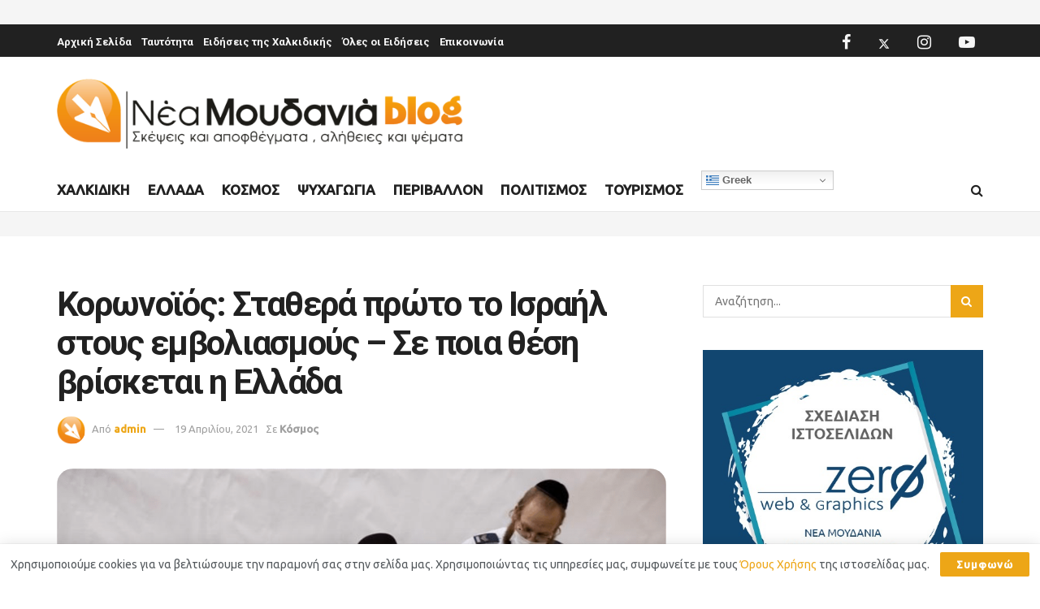

--- FILE ---
content_type: text/html; charset=UTF-8
request_url: https://blog.moudaniwn.gr/2021/04/19/koronoios-stathera-proto-to-israil-stoys-emvoliasmoys-se-poia-thesi-vrisketai-i-ellada/
body_size: 39351
content:
<!doctype html>
<!--[if lt IE 7]> <html class="no-js lt-ie9 lt-ie8 lt-ie7" lang="el"> <![endif]-->
<!--[if IE 7]>    <html class="no-js lt-ie9 lt-ie8" lang="el"> <![endif]-->
<!--[if IE 8]>    <html class="no-js lt-ie9" lang="el"> <![endif]-->
<!--[if IE 9]>    <html class="no-js lt-ie10" lang="el"> <![endif]-->
<!--[if gt IE 8]><!--> <html class="no-js" lang="el"> <!--<![endif]-->
<head>
    <meta http-equiv="Content-Type" content="text/html; charset=UTF-8" />
    <meta name='viewport' content='width=device-width, initial-scale=1, user-scalable=yes' />
    <link rel="profile" href="https://gmpg.org/xfn/11" />
    <link rel="pingback" href="https://blog.moudaniwn.gr/xmlrpc.php" />
    <title>Κορωνοϊός: Σταθερά πρώτο το Ισραήλ στους εμβολιασμούς - Σε ποια θέση βρίσκεται η Ελλάδα</title>
			<script type="text/javascript">
			  var jnews_ajax_url = '/?ajax-request=jnews'
			</script>
			<script type="text/javascript">;window.jnews=window.jnews||{},window.jnews.library=window.jnews.library||{},window.jnews.library=function(){"use strict";var e=this;e.win=window,e.doc=document,e.noop=function(){},e.globalBody=e.doc.getElementsByTagName("body")[0],e.globalBody=e.globalBody?e.globalBody:e.doc,e.win.jnewsDataStorage=e.win.jnewsDataStorage||{_storage:new WeakMap,put:function(e,t,n){this._storage.has(e)||this._storage.set(e,new Map),this._storage.get(e).set(t,n)},get:function(e,t){return this._storage.get(e).get(t)},has:function(e,t){return this._storage.has(e)&&this._storage.get(e).has(t)},remove:function(e,t){var n=this._storage.get(e).delete(t);return 0===!this._storage.get(e).size&&this._storage.delete(e),n}},e.windowWidth=function(){return e.win.innerWidth||e.docEl.clientWidth||e.globalBody.clientWidth},e.windowHeight=function(){return e.win.innerHeight||e.docEl.clientHeight||e.globalBody.clientHeight},e.requestAnimationFrame=e.win.requestAnimationFrame||e.win.webkitRequestAnimationFrame||e.win.mozRequestAnimationFrame||e.win.msRequestAnimationFrame||window.oRequestAnimationFrame||function(e){return setTimeout(e,1e3/60)},e.cancelAnimationFrame=e.win.cancelAnimationFrame||e.win.webkitCancelAnimationFrame||e.win.webkitCancelRequestAnimationFrame||e.win.mozCancelAnimationFrame||e.win.msCancelRequestAnimationFrame||e.win.oCancelRequestAnimationFrame||function(e){clearTimeout(e)},e.classListSupport="classList"in document.createElement("_"),e.hasClass=e.classListSupport?function(e,t){return e.classList.contains(t)}:function(e,t){return e.className.indexOf(t)>=0},e.addClass=e.classListSupport?function(t,n){e.hasClass(t,n)||t.classList.add(n)}:function(t,n){e.hasClass(t,n)||(t.className+=" "+n)},e.removeClass=e.classListSupport?function(t,n){e.hasClass(t,n)&&t.classList.remove(n)}:function(t,n){e.hasClass(t,n)&&(t.className=t.className.replace(n,""))},e.objKeys=function(e){var t=[];for(var n in e)Object.prototype.hasOwnProperty.call(e,n)&&t.push(n);return t},e.isObjectSame=function(e,t){var n=!0;return JSON.stringify(e)!==JSON.stringify(t)&&(n=!1),n},e.extend=function(){for(var e,t,n,o=arguments[0]||{},i=1,a=arguments.length;i<a;i++)if(null!==(e=arguments[i]))for(t in e)o!==(n=e[t])&&void 0!==n&&(o[t]=n);return o},e.dataStorage=e.win.jnewsDataStorage,e.isVisible=function(e){return 0!==e.offsetWidth&&0!==e.offsetHeight||e.getBoundingClientRect().length},e.getHeight=function(e){return e.offsetHeight||e.clientHeight||e.getBoundingClientRect().height},e.getWidth=function(e){return e.offsetWidth||e.clientWidth||e.getBoundingClientRect().width},e.supportsPassive=!1;try{var t=Object.defineProperty({},"passive",{get:function(){e.supportsPassive=!0}});"createEvent"in e.doc?e.win.addEventListener("test",null,t):"fireEvent"in e.doc&&e.win.attachEvent("test",null)}catch(e){}e.passiveOption=!!e.supportsPassive&&{passive:!0},e.setStorage=function(e,t){e="jnews-"+e;var n={expired:Math.floor(((new Date).getTime()+432e5)/1e3)};t=Object.assign(n,t);localStorage.setItem(e,JSON.stringify(t))},e.getStorage=function(e){e="jnews-"+e;var t=localStorage.getItem(e);return null!==t&&0<t.length?JSON.parse(localStorage.getItem(e)):{}},e.expiredStorage=function(){var t,n="jnews-";for(var o in localStorage)o.indexOf(n)>-1&&"undefined"!==(t=e.getStorage(o.replace(n,""))).expired&&t.expired<Math.floor((new Date).getTime()/1e3)&&localStorage.removeItem(o)},e.addEvents=function(t,n,o){for(var i in n){var a=["touchstart","touchmove"].indexOf(i)>=0&&!o&&e.passiveOption;"createEvent"in e.doc?t.addEventListener(i,n[i],a):"fireEvent"in e.doc&&t.attachEvent("on"+i,n[i])}},e.removeEvents=function(t,n){for(var o in n)"createEvent"in e.doc?t.removeEventListener(o,n[o]):"fireEvent"in e.doc&&t.detachEvent("on"+o,n[o])},e.triggerEvents=function(t,n,o){var i;o=o||{detail:null};return"createEvent"in e.doc?(!(i=e.doc.createEvent("CustomEvent")||new CustomEvent(n)).initCustomEvent||i.initCustomEvent(n,!0,!1,o),void t.dispatchEvent(i)):"fireEvent"in e.doc?((i=e.doc.createEventObject()).eventType=n,void t.fireEvent("on"+i.eventType,i)):void 0},e.getParents=function(t,n){void 0===n&&(n=e.doc);for(var o=[],i=t.parentNode,a=!1;!a;)if(i){var r=i;r.querySelectorAll(n).length?a=!0:(o.push(r),i=r.parentNode)}else o=[],a=!0;return o},e.forEach=function(e,t,n){for(var o=0,i=e.length;o<i;o++)t.call(n,e[o],o)},e.getText=function(e){return e.innerText||e.textContent},e.setText=function(e,t){var n="object"==typeof t?t.innerText||t.textContent:t;e.innerText&&(e.innerText=n),e.textContent&&(e.textContent=n)},e.httpBuildQuery=function(t){return e.objKeys(t).reduce(function t(n){var o=arguments.length>1&&void 0!==arguments[1]?arguments[1]:null;return function(i,a){var r=n[a];a=encodeURIComponent(a);var s=o?"".concat(o,"[").concat(a,"]"):a;return null==r||"function"==typeof r?(i.push("".concat(s,"=")),i):["number","boolean","string"].includes(typeof r)?(i.push("".concat(s,"=").concat(encodeURIComponent(r))),i):(i.push(e.objKeys(r).reduce(t(r,s),[]).join("&")),i)}}(t),[]).join("&")},e.get=function(t,n,o,i){return o="function"==typeof o?o:e.noop,e.ajax("GET",t,n,o,i)},e.post=function(t,n,o,i){return o="function"==typeof o?o:e.noop,e.ajax("POST",t,n,o,i)},e.ajax=function(t,n,o,i,a){var r=new XMLHttpRequest,s=n,c=e.httpBuildQuery(o);if(t=-1!=["GET","POST"].indexOf(t)?t:"GET",r.open(t,s+("GET"==t?"?"+c:""),!0),"POST"==t&&r.setRequestHeader("Content-type","application/x-www-form-urlencoded"),r.setRequestHeader("X-Requested-With","XMLHttpRequest"),r.onreadystatechange=function(){4===r.readyState&&200<=r.status&&300>r.status&&"function"==typeof i&&i.call(void 0,r.response)},void 0!==a&&!a){return{xhr:r,send:function(){r.send("POST"==t?c:null)}}}return r.send("POST"==t?c:null),{xhr:r}},e.scrollTo=function(t,n,o){function i(e,t,n){this.start=this.position(),this.change=e-this.start,this.currentTime=0,this.increment=20,this.duration=void 0===n?500:n,this.callback=t,this.finish=!1,this.animateScroll()}return Math.easeInOutQuad=function(e,t,n,o){return(e/=o/2)<1?n/2*e*e+t:-n/2*(--e*(e-2)-1)+t},i.prototype.stop=function(){this.finish=!0},i.prototype.move=function(t){e.doc.documentElement.scrollTop=t,e.globalBody.parentNode.scrollTop=t,e.globalBody.scrollTop=t},i.prototype.position=function(){return e.doc.documentElement.scrollTop||e.globalBody.parentNode.scrollTop||e.globalBody.scrollTop},i.prototype.animateScroll=function(){this.currentTime+=this.increment;var t=Math.easeInOutQuad(this.currentTime,this.start,this.change,this.duration);this.move(t),this.currentTime<this.duration&&!this.finish?e.requestAnimationFrame.call(e.win,this.animateScroll.bind(this)):this.callback&&"function"==typeof this.callback&&this.callback()},new i(t,n,o)},e.unwrap=function(t){var n,o=t;e.forEach(t,(function(e,t){n?n+=e:n=e})),o.replaceWith(n)},e.performance={start:function(e){performance.mark(e+"Start")},stop:function(e){performance.mark(e+"End"),performance.measure(e,e+"Start",e+"End")}},e.fps=function(){var t=0,n=0,o=0;!function(){var i=t=0,a=0,r=0,s=document.getElementById("fpsTable"),c=function(t){void 0===document.getElementsByTagName("body")[0]?e.requestAnimationFrame.call(e.win,(function(){c(t)})):document.getElementsByTagName("body")[0].appendChild(t)};null===s&&((s=document.createElement("div")).style.position="fixed",s.style.top="120px",s.style.left="10px",s.style.width="100px",s.style.height="20px",s.style.border="1px solid black",s.style.fontSize="11px",s.style.zIndex="100000",s.style.backgroundColor="white",s.id="fpsTable",c(s));var l=function(){o++,n=Date.now(),(a=(o/(r=(n-t)/1e3)).toPrecision(2))!=i&&(i=a,s.innerHTML=i+"fps"),1<r&&(t=n,o=0),e.requestAnimationFrame.call(e.win,l)};l()}()},e.instr=function(e,t){for(var n=0;n<t.length;n++)if(-1!==e.toLowerCase().indexOf(t[n].toLowerCase()))return!0},e.winLoad=function(t,n){function o(o){if("complete"===e.doc.readyState||"interactive"===e.doc.readyState)return!o||n?setTimeout(t,n||1):t(o),1}o()||e.addEvents(e.win,{load:o})},e.docReady=function(t,n){function o(o){if("complete"===e.doc.readyState||"interactive"===e.doc.readyState)return!o||n?setTimeout(t,n||1):t(o),1}o()||e.addEvents(e.doc,{DOMContentLoaded:o})},e.fireOnce=function(){e.docReady((function(){e.assets=e.assets||[],e.assets.length&&(e.boot(),e.load_assets())}),50)},e.boot=function(){e.length&&e.doc.querySelectorAll("style[media]").forEach((function(e){"not all"==e.getAttribute("media")&&e.removeAttribute("media")}))},e.create_js=function(t,n){var o=e.doc.createElement("script");switch(o.setAttribute("src",t),n){case"defer":o.setAttribute("defer",!0);break;case"async":o.setAttribute("async",!0);break;case"deferasync":o.setAttribute("defer",!0),o.setAttribute("async",!0)}e.globalBody.appendChild(o)},e.load_assets=function(){"object"==typeof e.assets&&e.forEach(e.assets.slice(0),(function(t,n){var o="";t.defer&&(o+="defer"),t.async&&(o+="async"),e.create_js(t.url,o);var i=e.assets.indexOf(t);i>-1&&e.assets.splice(i,1)})),e.assets=jnewsoption.au_scripts=window.jnewsads=[]},e.setCookie=function(e,t,n){var o="";if(n){var i=new Date;i.setTime(i.getTime()+24*n*60*60*1e3),o="; expires="+i.toUTCString()}document.cookie=e+"="+(t||"")+o+"; path=/"},e.getCookie=function(e){for(var t=e+"=",n=document.cookie.split(";"),o=0;o<n.length;o++){for(var i=n[o];" "==i.charAt(0);)i=i.substring(1,i.length);if(0==i.indexOf(t))return i.substring(t.length,i.length)}return null},e.eraseCookie=function(e){document.cookie=e+"=; Path=/; Expires=Thu, 01 Jan 1970 00:00:01 GMT;"},e.docReady((function(){e.globalBody=e.globalBody==e.doc?e.doc.getElementsByTagName("body")[0]:e.globalBody,e.globalBody=e.globalBody?e.globalBody:e.doc})),e.winLoad((function(){e.winLoad((function(){var t=!1;if(void 0!==window.jnewsadmin)if(void 0!==window.file_version_checker){var n=e.objKeys(window.file_version_checker);n.length?n.forEach((function(e){t||"10.0.4"===window.file_version_checker[e]||(t=!0)})):t=!0}else t=!0;t&&(window.jnewsHelper.getMessage(),window.jnewsHelper.getNotice())}),2500)}))},window.jnews.library=new window.jnews.library;</script>
<!-- The SEO Framework by Sybre Waaijer -->
<meta name="robots" content="max-snippet:-1,max-image-preview:standard,max-video-preview:-1" />
<link rel="canonical" href="https://blog.moudaniwn.gr/2021/04/19/koronoios-stathera-proto-to-israil-stoys-emvoliasmoys-se-poia-thesi-vrisketai-i-ellada/" />
<meta name="description" content="Πάνω από 890 εκατ. δόσεις έχουν χορηγηθεί παγκοσμίως." />
<meta property="og:type" content="article" />
<meta property="og:locale" content="el_GR" />
<meta property="og:site_name" content="Νέα Μουδανιά Blog" />
<meta property="og:title" content="Κορωνοϊός: Σταθερά πρώτο το Ισραήλ στους εμβολιασμούς - Σε ποια θέση βρίσκεται η Ελλάδα" />
<meta property="og:description" content="Πάνω από 890 εκατ. δόσεις έχουν χορηγηθεί παγκοσμίως." />
<meta property="og:url" content="https://blog.moudaniwn.gr/2021/04/19/koronoios-stathera-proto-to-israil-stoys-emvoliasmoys-se-poia-thesi-vrisketai-i-ellada/" />
<meta property="og:image" content="https://blog.moudaniwn.gr/wp-content/uploads/2021/04/israel_vaccination.png" />
<meta property="og:image:width" content="880" />
<meta property="og:image:height" content="574" />
<meta property="article:published_time" content="2021-04-19T08:43:34+00:00" />
<meta property="article:modified_time" content="2021-04-19T07:26:04+00:00" />
<meta property="article:author" content="https://www.facebook.com/moudaniwn.gr" />
<meta property="article:publisher" content="https://www.facebook.com/moudaniwn.gr" />
<meta name="twitter:card" content="summary_large_image" />
<meta name="twitter:site" content="@moudania" />
<meta name="twitter:title" content="Κορωνοϊός: Σταθερά πρώτο το Ισραήλ στους εμβολιασμούς - Σε ποια θέση βρίσκεται η Ελλάδα" />
<meta name="twitter:description" content="Πάνω από 890 εκατ. δόσεις έχουν χορηγηθεί παγκοσμίως." />
<meta name="twitter:image" content="https://blog.moudaniwn.gr/wp-content/uploads/2021/04/israel_vaccination.png" />
<meta name="google-site-verification" content="oD8vt47bvTiRjeyj_iNmV5xPHfy2RqUjX0UsUKeOwPg" />
<script type="application/ld+json">{"@context":"https://schema.org","@graph":[{"@type":"WebSite","@id":"https://blog.moudaniwn.gr/#/schema/WebSite","url":"https://blog.moudaniwn.gr/","name":"Νέα Μουδανιά Blog","description":"Σκέψεις και αποφθέγματα, αλήθειες και ψέματα","inLanguage":"el","potentialAction":{"@type":"SearchAction","target":{"@type":"EntryPoint","urlTemplate":"https://blog.moudaniwn.gr/search/{search_term_string}/"},"query-input":"required name=search_term_string"},"publisher":{"@type":"Organization","@id":"https://blog.moudaniwn.gr/#/schema/Organization","name":"Νέα Μουδανιά Blog","url":"https://blog.moudaniwn.gr/","logo":{"@type":"ImageObject","url":"https://blog.moudaniwn.gr/wp-content/uploads/2020/06/logo-moudania-mobile-1.png","contentUrl":"https://blog.moudaniwn.gr/wp-content/uploads/2020/06/logo-moudania-mobile-1.png","width":577,"height":100}}},{"@type":"WebPage","@id":"https://blog.moudaniwn.gr/2021/04/19/koronoios-stathera-proto-to-israil-stoys-emvoliasmoys-se-poia-thesi-vrisketai-i-ellada/","url":"https://blog.moudaniwn.gr/2021/04/19/koronoios-stathera-proto-to-israil-stoys-emvoliasmoys-se-poia-thesi-vrisketai-i-ellada/","name":"Κορωνοϊός: Σταθερά πρώτο το Ισραήλ στους εμβολιασμούς - Σε ποια θέση βρίσκεται η Ελλάδα","description":"Πάνω από 890 εκατ. δόσεις έχουν χορηγηθεί παγκοσμίως.","inLanguage":"el","isPartOf":{"@id":"https://blog.moudaniwn.gr/#/schema/WebSite"},"breadcrumb":{"@type":"BreadcrumbList","@id":"https://blog.moudaniwn.gr/#/schema/BreadcrumbList","itemListElement":[{"@type":"ListItem","position":1,"item":"https://blog.moudaniwn.gr/","name":"Νέα Μουδανιά Blog"},{"@type":"ListItem","position":2,"item":"https://blog.moudaniwn.gr/category/%ce%ba%cf%8c%cf%83%ce%bc%ce%bf%cf%82/","name":"Κόσμος"},{"@type":"ListItem","position":3,"name":"Κορωνοϊός: Σταθερά πρώτο το Ισραήλ στους εμβολιασμούς - Σε ποια θέση βρίσκεται η Ελλάδα"}]},"potentialAction":{"@type":"ReadAction","target":"https://blog.moudaniwn.gr/2021/04/19/koronoios-stathera-proto-to-israil-stoys-emvoliasmoys-se-poia-thesi-vrisketai-i-ellada/"},"datePublished":"2021-04-19T08:43:34+00:00","dateModified":"2021-04-19T07:26:04+00:00","author":{"@type":"Person","@id":"https://blog.moudaniwn.gr/#/schema/Person/8195a6a2930be057ceae20a2d5bfc281","name":"admin","sameAs":"https://www.facebook.com/moudaniwn.gr"}}]}</script>
<!-- / The SEO Framework by Sybre Waaijer | 11.46ms meta | 4.81ms boot -->

<link rel='dns-prefetch' href='//fonts.googleapis.com' />
<link rel='preconnect' href='https://fonts.gstatic.com' />
<link rel="alternate" type="application/rss+xml" title="Ροή RSS &raquo; Νέα Μουδανιά Blog" href="https://blog.moudaniwn.gr/feed/" />
<link rel="alternate" type="application/rss+xml" title="Ροή Σχολίων &raquo; Νέα Μουδανιά Blog" href="https://blog.moudaniwn.gr/comments/feed/" />
<link rel="alternate" type="application/rss+xml" title="Ροή Σχολίων Νέα Μουδανιά Blog &raquo; Κορωνοϊός: Σταθερά πρώτο το Ισραήλ στους εμβολιασμούς &#8211; Σε ποια θέση βρίσκεται η Ελλάδα" href="https://blog.moudaniwn.gr/2021/04/19/koronoios-stathera-proto-to-israil-stoys-emvoliasmoys-se-poia-thesi-vrisketai-i-ellada/feed/" />
<link rel="alternate" title="oEmbed (JSON)" type="application/json+oembed" href="https://blog.moudaniwn.gr/wp-json/oembed/1.0/embed?url=https%3A%2F%2Fblog.moudaniwn.gr%2F2021%2F04%2F19%2Fkoronoios-stathera-proto-to-israil-stoys-emvoliasmoys-se-poia-thesi-vrisketai-i-ellada%2F" />
<link rel="alternate" title="oEmbed (XML)" type="text/xml+oembed" href="https://blog.moudaniwn.gr/wp-json/oembed/1.0/embed?url=https%3A%2F%2Fblog.moudaniwn.gr%2F2021%2F04%2F19%2Fkoronoios-stathera-proto-to-israil-stoys-emvoliasmoys-se-poia-thesi-vrisketai-i-ellada%2F&#038;format=xml" />
<style type="text/css" media="all">
/*!
 *  Font Awesome 4.7.0 by @davegandy - http://fontawesome.io - @fontawesome
 *  License - http://fontawesome.io/license (Font: SIL OFL 1.1, CSS: MIT License)
 */@font-face{font-family:'FontAwesome';font-display:swap;src:url(https://blog.moudaniwn.gr/wp-content/themes/jnews/assets/fonts/font-awesome/fonts/fontawesome-webfont.eot#1766496913);src:url(https://blog.moudaniwn.gr/wp-content/themes/jnews/assets/fonts/font-awesome/fonts/fontawesome-webfont.eot#1766496913) format('embedded-opentype'),url(https://blog.moudaniwn.gr/wp-content/themes/jnews/assets/fonts/font-awesome/fonts/fontawesome-webfont.woff2#1766496913) format('woff2'),url(https://blog.moudaniwn.gr/wp-content/themes/jnews/assets/fonts/font-awesome/fonts/fontawesome-webfont.woff#1766496913) format('woff'),url(https://blog.moudaniwn.gr/wp-content/themes/jnews/assets/fonts/font-awesome/fonts/fontawesome-webfont.ttf#1766496913) format('truetype'),url(https://blog.moudaniwn.gr/wp-content/themes/jnews/assets/fonts/font-awesome/fonts/fontawesome-webfont.svg?v=4.7.0#fontawesomeregular) format('svg');font-weight:400;font-style:normal}.fa{display:inline-block;font:normal normal normal 14px/1 FontAwesome;font-size:inherit;text-rendering:auto;-webkit-font-smoothing:antialiased;-moz-osx-font-smoothing:grayscale}.fa-lg{font-size:1.33333333em;line-height:.75em;vertical-align:-15%}.fa-2x{font-size:2em}.fa-3x{font-size:3em}.fa-4x{font-size:4em}.fa-5x{font-size:5em}.fa-fw{width:1.28571429em;text-align:center}.fa-ul{padding-left:0;margin-left:2.14285714em;list-style-type:none}.fa-ul>li{position:relative}.fa-li{position:absolute;left:-2.14285714em;width:2.14285714em;top:.14285714em;text-align:center}.fa-li.fa-lg{left:-1.85714286em}.fa-border{padding:.2em .25em .15em;border:solid .08em #eee;border-radius:.1em}.fa-pull-left{float:left}.fa-pull-right{float:right}.fa.fa-pull-left{margin-right:.3em}.fa.fa-pull-right{margin-left:.3em}.pull-right{float:right}.pull-left{float:left}.fa.pull-left{margin-right:.3em}.fa.pull-right{margin-left:.3em}.fa-spin{-webkit-animation:fa-spin 2s infinite linear;animation:fa-spin 2s infinite linear}.fa-pulse{-webkit-animation:fa-spin 1s infinite steps(8);animation:fa-spin 1s infinite steps(8)}@-webkit-keyframes fa-spin{0%{-webkit-transform:rotate(0deg);transform:rotate(0deg)}100%{-webkit-transform:rotate(359deg);transform:rotate(359deg)}}@keyframes fa-spin{0%{-webkit-transform:rotate(0deg);transform:rotate(0deg)}100%{-webkit-transform:rotate(359deg);transform:rotate(359deg)}}.fa-rotate-90{-ms-filter:"progid:DXImageTransform.Microsoft.BasicImage(rotation=1)";-webkit-transform:rotate(90deg);-ms-transform:rotate(90deg);transform:rotate(90deg)}.fa-rotate-180{-ms-filter:"progid:DXImageTransform.Microsoft.BasicImage(rotation=2)";-webkit-transform:rotate(180deg);-ms-transform:rotate(180deg);transform:rotate(180deg)}.fa-rotate-270{-ms-filter:"progid:DXImageTransform.Microsoft.BasicImage(rotation=3)";-webkit-transform:rotate(270deg);-ms-transform:rotate(270deg);transform:rotate(270deg)}.fa-flip-horizontal{-ms-filter:"progid:DXImageTransform.Microsoft.BasicImage(rotation=0, mirror=1)";-webkit-transform:scale(-1,1);-ms-transform:scale(-1,1);transform:scale(-1,1)}.fa-flip-vertical{-ms-filter:"progid:DXImageTransform.Microsoft.BasicImage(rotation=2, mirror=1)";-webkit-transform:scale(1,-1);-ms-transform:scale(1,-1);transform:scale(1,-1)}:root .fa-rotate-90,:root .fa-rotate-180,:root .fa-rotate-270,:root .fa-flip-horizontal,:root .fa-flip-vertical{filter:none}.fa-stack{position:relative;display:inline-block;width:2em;height:2em;line-height:2em;vertical-align:middle}.fa-stack-1x,.fa-stack-2x{position:absolute;left:0;width:100%;text-align:center}.fa-stack-1x{line-height:inherit}.fa-stack-2x{font-size:2em}.fa-inverse{color:#fff}.fa-glass:before{content:"\f000"}.fa-music:before{content:"\f001"}.fa-search:before{content:"\f002"}.fa-envelope-o:before{content:"\f003"}.fa-heart:before{content:"\f004"}.fa-star:before{content:"\f005"}.fa-star-o:before{content:"\f006"}.fa-user:before{content:"\f007"}.fa-film:before{content:"\f008"}.fa-th-large:before{content:"\f009"}.fa-th:before{content:"\f00a"}.fa-th-list:before{content:"\f00b"}.fa-check:before{content:"\f00c"}.fa-remove:before,.fa-close:before,.fa-times:before{content:"\f00d"}.fa-search-plus:before{content:"\f00e"}.fa-search-minus:before{content:"\f010"}.fa-power-off:before{content:"\f011"}.fa-signal:before{content:"\f012"}.fa-gear:before,.fa-cog:before{content:"\f013"}.fa-trash-o:before{content:"\f014"}.fa-home:before{content:"\f015"}.fa-file-o:before{content:"\f016"}.fa-clock-o:before{content:"\f017"}.fa-road:before{content:"\f018"}.fa-download:before{content:"\f019"}.fa-arrow-circle-o-down:before{content:"\f01a"}.fa-arrow-circle-o-up:before{content:"\f01b"}.fa-inbox:before{content:"\f01c"}.fa-play-circle-o:before{content:"\f01d"}.fa-rotate-right:before,.fa-repeat:before{content:"\f01e"}.fa-refresh:before{content:"\f021"}.fa-list-alt:before{content:"\f022"}.fa-lock:before{content:"\f023"}.fa-flag:before{content:"\f024"}.fa-headphones:before{content:"\f025"}.fa-volume-off:before{content:"\f026"}.fa-volume-down:before{content:"\f027"}.fa-volume-up:before{content:"\f028"}.fa-qrcode:before{content:"\f029"}.fa-barcode:before{content:"\f02a"}.fa-tag:before{content:"\f02b"}.fa-tags:before{content:"\f02c"}.fa-book:before{content:"\f02d"}.fa-bookmark:before{content:"\f02e"}.fa-print:before{content:"\f02f"}.fa-camera:before{content:"\f030"}.fa-font:before{content:"\f031"}.fa-bold:before{content:"\f032"}.fa-italic:before{content:"\f033"}.fa-text-height:before{content:"\f034"}.fa-text-width:before{content:"\f035"}.fa-align-left:before{content:"\f036"}.fa-align-center:before{content:"\f037"}.fa-align-right:before{content:"\f038"}.fa-align-justify:before{content:"\f039"}.fa-list:before{content:"\f03a"}.fa-dedent:before,.fa-outdent:before{content:"\f03b"}.fa-indent:before{content:"\f03c"}.fa-video-camera:before{content:"\f03d"}.fa-photo:before,.fa-image:before,.fa-picture-o:before{content:"\f03e"}.fa-pencil:before{content:"\f040"}.fa-map-marker:before{content:"\f041"}.fa-adjust:before{content:"\f042"}.fa-tint:before{content:"\f043"}.fa-edit:before,.fa-pencil-square-o:before{content:"\f044"}.fa-share-square-o:before{content:"\f045"}.fa-check-square-o:before{content:"\f046"}.fa-arrows:before{content:"\f047"}.fa-step-backward:before{content:"\f048"}.fa-fast-backward:before{content:"\f049"}.fa-backward:before{content:"\f04a"}.fa-play:before{content:"\f04b"}.fa-pause:before{content:"\f04c"}.fa-stop:before{content:"\f04d"}.fa-forward:before{content:"\f04e"}.fa-fast-forward:before{content:"\f050"}.fa-step-forward:before{content:"\f051"}.fa-eject:before{content:"\f052"}.fa-chevron-left:before{content:"\f053"}.fa-chevron-right:before{content:"\f054"}.fa-plus-circle:before{content:"\f055"}.fa-minus-circle:before{content:"\f056"}.fa-times-circle:before{content:"\f057"}.fa-check-circle:before{content:"\f058"}.fa-question-circle:before{content:"\f059"}.fa-info-circle:before{content:"\f05a"}.fa-crosshairs:before{content:"\f05b"}.fa-times-circle-o:before{content:"\f05c"}.fa-check-circle-o:before{content:"\f05d"}.fa-ban:before{content:"\f05e"}.fa-arrow-left:before{content:"\f060"}.fa-arrow-right:before{content:"\f061"}.fa-arrow-up:before{content:"\f062"}.fa-arrow-down:before{content:"\f063"}.fa-mail-forward:before,.fa-share:before{content:"\f064"}.fa-expand:before{content:"\f065"}.fa-compress:before{content:"\f066"}.fa-plus:before{content:"\f067"}.fa-minus:before{content:"\f068"}.fa-asterisk:before{content:"\f069"}.fa-exclamation-circle:before{content:"\f06a"}.fa-gift:before{content:"\f06b"}.fa-leaf:before{content:"\f06c"}.fa-fire:before{content:"\f06d"}.fa-eye:before{content:"\f06e"}.fa-eye-slash:before{content:"\f070"}.fa-warning:before,.fa-exclamation-triangle:before{content:"\f071"}.fa-plane:before{content:"\f072"}.fa-calendar:before{content:"\f073"}.fa-random:before{content:"\f074"}.fa-comment:before{content:"\f075"}.fa-magnet:before{content:"\f076"}.fa-chevron-up:before{content:"\f077"}.fa-chevron-down:before{content:"\f078"}.fa-retweet:before{content:"\f079"}.fa-shopping-cart:before{content:"\f07a"}.fa-folder:before{content:"\f07b"}.fa-folder-open:before{content:"\f07c"}.fa-arrows-v:before{content:"\f07d"}.fa-arrows-h:before{content:"\f07e"}.fa-bar-chart-o:before,.fa-bar-chart:before{content:"\f080"}.fa-twitter-square:before{content:"\f081"}.fa-facebook-square:before{content:"\f082"}.fa-camera-retro:before{content:"\f083"}.fa-key:before{content:"\f084"}.fa-gears:before,.fa-cogs:before{content:"\f085"}.fa-comments:before{content:"\f086"}.fa-thumbs-o-up:before{content:"\f087"}.fa-thumbs-o-down:before{content:"\f088"}.fa-star-half:before{content:"\f089"}.fa-heart-o:before{content:"\f08a"}.fa-sign-out:before{content:"\f08b"}.fa-linkedin-square:before{content:"\f08c"}.fa-thumb-tack:before{content:"\f08d"}.fa-external-link:before{content:"\f08e"}.fa-sign-in:before{content:"\f090"}.fa-trophy:before{content:"\f091"}.fa-github-square:before{content:"\f092"}.fa-upload:before{content:"\f093"}.fa-lemon-o:before{content:"\f094"}.fa-phone:before{content:"\f095"}.fa-square-o:before{content:"\f096"}.fa-bookmark-o:before{content:"\f097"}.fa-phone-square:before{content:"\f098"}.fa-twitter:before{content:"\f099"}.fa-facebook-f:before,.fa-facebook:before{content:"\f09a"}.fa-github:before{content:"\f09b"}.fa-unlock:before{content:"\f09c"}.fa-credit-card:before{content:"\f09d"}.fa-feed:before,.fa-rss:before{content:"\f09e"}.fa-hdd-o:before{content:"\f0a0"}.fa-bullhorn:before{content:"\f0a1"}.fa-bell:before{content:"\f0f3"}.fa-certificate:before{content:"\f0a3"}.fa-hand-o-right:before{content:"\f0a4"}.fa-hand-o-left:before{content:"\f0a5"}.fa-hand-o-up:before{content:"\f0a6"}.fa-hand-o-down:before{content:"\f0a7"}.fa-arrow-circle-left:before{content:"\f0a8"}.fa-arrow-circle-right:before{content:"\f0a9"}.fa-arrow-circle-up:before{content:"\f0aa"}.fa-arrow-circle-down:before{content:"\f0ab"}.fa-globe:before{content:"\f0ac"}.fa-wrench:before{content:"\f0ad"}.fa-tasks:before{content:"\f0ae"}.fa-filter:before{content:"\f0b0"}.fa-briefcase:before{content:"\f0b1"}.fa-arrows-alt:before{content:"\f0b2"}.fa-group:before,.fa-users:before{content:"\f0c0"}.fa-chain:before,.fa-link:before{content:"\f0c1"}.fa-cloud:before{content:"\f0c2"}.fa-flask:before{content:"\f0c3"}.fa-cut:before,.fa-scissors:before{content:"\f0c4"}.fa-copy:before,.fa-files-o:before{content:"\f0c5"}.fa-paperclip:before{content:"\f0c6"}.fa-save:before,.fa-floppy-o:before{content:"\f0c7"}.fa-square:before{content:"\f0c8"}.fa-navicon:before,.fa-reorder:before,.fa-bars:before{content:"\f0c9"}.fa-list-ul:before{content:"\f0ca"}.fa-list-ol:before{content:"\f0cb"}.fa-strikethrough:before{content:"\f0cc"}.fa-underline:before{content:"\f0cd"}.fa-table:before{content:"\f0ce"}.fa-magic:before{content:"\f0d0"}.fa-truck:before{content:"\f0d1"}.fa-pinterest:before{content:"\f0d2"}.fa-pinterest-square:before{content:"\f0d3"}.fa-google-plus-square:before{content:"\f0d4"}.fa-google-plus:before{content:"\f0d5"}.fa-money:before{content:"\f0d6"}.fa-caret-down:before{content:"\f0d7"}.fa-caret-up:before{content:"\f0d8"}.fa-caret-left:before{content:"\f0d9"}.fa-caret-right:before{content:"\f0da"}.fa-columns:before{content:"\f0db"}.fa-unsorted:before,.fa-sort:before{content:"\f0dc"}.fa-sort-down:before,.fa-sort-desc:before{content:"\f0dd"}.fa-sort-up:before,.fa-sort-asc:before{content:"\f0de"}.fa-envelope:before{content:"\f0e0"}.fa-linkedin:before{content:"\f0e1"}.fa-rotate-left:before,.fa-undo:before{content:"\f0e2"}.fa-legal:before,.fa-gavel:before{content:"\f0e3"}.fa-dashboard:before,.fa-tachometer:before{content:"\f0e4"}.fa-comment-o:before{content:"\f0e5"}.fa-comments-o:before{content:"\f0e6"}.fa-flash:before,.fa-bolt:before{content:"\f0e7"}.fa-sitemap:before{content:"\f0e8"}.fa-umbrella:before{content:"\f0e9"}.fa-paste:before,.fa-clipboard:before{content:"\f0ea"}.fa-lightbulb-o:before{content:"\f0eb"}.fa-exchange:before{content:"\f0ec"}.fa-cloud-download:before{content:"\f0ed"}.fa-cloud-upload:before{content:"\f0ee"}.fa-user-md:before{content:"\f0f0"}.fa-stethoscope:before{content:"\f0f1"}.fa-suitcase:before{content:"\f0f2"}.fa-bell-o:before{content:"\f0a2"}.fa-coffee:before{content:"\f0f4"}.fa-cutlery:before{content:"\f0f5"}.fa-file-text-o:before{content:"\f0f6"}.fa-building-o:before{content:"\f0f7"}.fa-hospital-o:before{content:"\f0f8"}.fa-ambulance:before{content:"\f0f9"}.fa-medkit:before{content:"\f0fa"}.fa-fighter-jet:before{content:"\f0fb"}.fa-beer:before{content:"\f0fc"}.fa-h-square:before{content:"\f0fd"}.fa-plus-square:before{content:"\f0fe"}.fa-angle-double-left:before{content:"\f100"}.fa-angle-double-right:before{content:"\f101"}.fa-angle-double-up:before{content:"\f102"}.fa-angle-double-down:before{content:"\f103"}.fa-angle-left:before{content:"\f104"}.fa-angle-right:before{content:"\f105"}.fa-angle-up:before{content:"\f106"}.fa-angle-down:before{content:"\f107"}.fa-desktop:before{content:"\f108"}.fa-laptop:before{content:"\f109"}.fa-tablet:before{content:"\f10a"}.fa-mobile-phone:before,.fa-mobile:before{content:"\f10b"}.fa-circle-o:before{content:"\f10c"}.fa-quote-left:before{content:"\f10d"}.fa-quote-right:before{content:"\f10e"}.fa-spinner:before{content:"\f110"}.fa-circle:before{content:"\f111"}.fa-mail-reply:before,.fa-reply:before{content:"\f112"}.fa-github-alt:before{content:"\f113"}.fa-folder-o:before{content:"\f114"}.fa-folder-open-o:before{content:"\f115"}.fa-smile-o:before{content:"\f118"}.fa-frown-o:before{content:"\f119"}.fa-meh-o:before{content:"\f11a"}.fa-gamepad:before{content:"\f11b"}.fa-keyboard-o:before{content:"\f11c"}.fa-flag-o:before{content:"\f11d"}.fa-flag-checkered:before{content:"\f11e"}.fa-terminal:before{content:"\f120"}.fa-code:before{content:"\f121"}.fa-mail-reply-all:before,.fa-reply-all:before{content:"\f122"}.fa-star-half-empty:before,.fa-star-half-full:before,.fa-star-half-o:before{content:"\f123"}.fa-location-arrow:before{content:"\f124"}.fa-crop:before{content:"\f125"}.fa-code-fork:before{content:"\f126"}.fa-unlink:before,.fa-chain-broken:before{content:"\f127"}.fa-question:before{content:"\f128"}.fa-info:before{content:"\f129"}.fa-exclamation:before{content:"\f12a"}.fa-superscript:before{content:"\f12b"}.fa-subscript:before{content:"\f12c"}.fa-eraser:before{content:"\f12d"}.fa-puzzle-piece:before{content:"\f12e"}.fa-microphone:before{content:"\f130"}.fa-microphone-slash:before{content:"\f131"}.fa-shield:before{content:"\f132"}.fa-calendar-o:before{content:"\f133"}.fa-fire-extinguisher:before{content:"\f134"}.fa-rocket:before{content:"\f135"}.fa-maxcdn:before{content:"\f136"}.fa-chevron-circle-left:before{content:"\f137"}.fa-chevron-circle-right:before{content:"\f138"}.fa-chevron-circle-up:before{content:"\f139"}.fa-chevron-circle-down:before{content:"\f13a"}.fa-html5:before{content:"\f13b"}.fa-css3:before{content:"\f13c"}.fa-anchor:before{content:"\f13d"}.fa-unlock-alt:before{content:"\f13e"}.fa-bullseye:before{content:"\f140"}.fa-ellipsis-h:before{content:"\f141"}.fa-ellipsis-v:before{content:"\f142"}.fa-rss-square:before{content:"\f143"}.fa-play-circle:before{content:"\f144"}.fa-ticket:before{content:"\f145"}.fa-minus-square:before{content:"\f146"}.fa-minus-square-o:before{content:"\f147"}.fa-level-up:before{content:"\f148"}.fa-level-down:before{content:"\f149"}.fa-check-square:before{content:"\f14a"}.fa-pencil-square:before{content:"\f14b"}.fa-external-link-square:before{content:"\f14c"}.fa-share-square:before{content:"\f14d"}.fa-compass:before{content:"\f14e"}.fa-toggle-down:before,.fa-caret-square-o-down:before{content:"\f150"}.fa-toggle-up:before,.fa-caret-square-o-up:before{content:"\f151"}.fa-toggle-right:before,.fa-caret-square-o-right:before{content:"\f152"}.fa-euro:before,.fa-eur:before{content:"\f153"}.fa-gbp:before{content:"\f154"}.fa-dollar:before,.fa-usd:before{content:"\f155"}.fa-rupee:before,.fa-inr:before{content:"\f156"}.fa-cny:before,.fa-rmb:before,.fa-yen:before,.fa-jpy:before{content:"\f157"}.fa-ruble:before,.fa-rouble:before,.fa-rub:before{content:"\f158"}.fa-won:before,.fa-krw:before{content:"\f159"}.fa-bitcoin:before,.fa-btc:before{content:"\f15a"}.fa-file:before{content:"\f15b"}.fa-file-text:before{content:"\f15c"}.fa-sort-alpha-asc:before{content:"\f15d"}.fa-sort-alpha-desc:before{content:"\f15e"}.fa-sort-amount-asc:before{content:"\f160"}.fa-sort-amount-desc:before{content:"\f161"}.fa-sort-numeric-asc:before{content:"\f162"}.fa-sort-numeric-desc:before{content:"\f163"}.fa-thumbs-up:before{content:"\f164"}.fa-thumbs-down:before{content:"\f165"}.fa-youtube-square:before{content:"\f166"}.fa-youtube:before{content:"\f167"}.fa-xing:before{content:"\f168"}.fa-xing-square:before{content:"\f169"}.fa-youtube-play:before{content:"\f16a"}.fa-dropbox:before{content:"\f16b"}.fa-stack-overflow:before{content:"\f16c"}.fa-instagram:before{content:"\f16d"}.fa-flickr:before{content:"\f16e"}.fa-adn:before{content:"\f170"}.fa-bitbucket:before{content:"\f171"}.fa-bitbucket-square:before{content:"\f172"}.fa-tumblr:before{content:"\f173"}.fa-tumblr-square:before{content:"\f174"}.fa-long-arrow-down:before{content:"\f175"}.fa-long-arrow-up:before{content:"\f176"}.fa-long-arrow-left:before{content:"\f177"}.fa-long-arrow-right:before{content:"\f178"}.fa-apple:before{content:"\f179"}.fa-windows:before{content:"\f17a"}.fa-android:before{content:"\f17b"}.fa-linux:before{content:"\f17c"}.fa-dribbble:before{content:"\f17d"}.fa-skype:before{content:"\f17e"}.fa-foursquare:before{content:"\f180"}.fa-trello:before{content:"\f181"}.fa-female:before{content:"\f182"}.fa-male:before{content:"\f183"}.fa-gittip:before,.fa-gratipay:before{content:"\f184"}.fa-sun-o:before{content:"\f185"}.fa-moon-o:before{content:"\f186"}.fa-archive:before{content:"\f187"}.fa-bug:before{content:"\f188"}.fa-vk:before{content:"\f189"}.fa-weibo:before{content:"\f18a"}.fa-renren:before{content:"\f18b"}.fa-pagelines:before{content:"\f18c"}.fa-stack-exchange:before{content:"\f18d"}.fa-arrow-circle-o-right:before{content:"\f18e"}.fa-arrow-circle-o-left:before{content:"\f190"}.fa-toggle-left:before,.fa-caret-square-o-left:before{content:"\f191"}.fa-dot-circle-o:before{content:"\f192"}.fa-wheelchair:before{content:"\f193"}.fa-vimeo-square:before{content:"\f194"}.fa-turkish-lira:before,.fa-try:before{content:"\f195"}.fa-plus-square-o:before{content:"\f196"}.fa-space-shuttle:before{content:"\f197"}.fa-slack:before{content:"\f198"}.fa-envelope-square:before{content:"\f199"}.fa-wordpress:before{content:"\f19a"}.fa-openid:before{content:"\f19b"}.fa-institution:before,.fa-bank:before,.fa-university:before{content:"\f19c"}.fa-mortar-board:before,.fa-graduation-cap:before{content:"\f19d"}.fa-yahoo:before{content:"\f19e"}.fa-google:before{content:"\f1a0"}.fa-reddit:before{content:"\f1a1"}.fa-reddit-square:before{content:"\f1a2"}.fa-stumbleupon-circle:before{content:"\f1a3"}.fa-stumbleupon:before{content:"\f1a4"}.fa-delicious:before{content:"\f1a5"}.fa-digg:before{content:"\f1a6"}.fa-pied-piper-pp:before{content:"\f1a7"}.fa-pied-piper-alt:before{content:"\f1a8"}.fa-drupal:before{content:"\f1a9"}.fa-joomla:before{content:"\f1aa"}.fa-language:before{content:"\f1ab"}.fa-fax:before{content:"\f1ac"}.fa-building:before{content:"\f1ad"}.fa-child:before{content:"\f1ae"}.fa-paw:before{content:"\f1b0"}.fa-spoon:before{content:"\f1b1"}.fa-cube:before{content:"\f1b2"}.fa-cubes:before{content:"\f1b3"}.fa-behance:before{content:"\f1b4"}.fa-behance-square:before{content:"\f1b5"}.fa-steam:before{content:"\f1b6"}.fa-steam-square:before{content:"\f1b7"}.fa-recycle:before{content:"\f1b8"}.fa-automobile:before,.fa-car:before{content:"\f1b9"}.fa-cab:before,.fa-taxi:before{content:"\f1ba"}.fa-tree:before{content:"\f1bb"}.fa-spotify:before{content:"\f1bc"}.fa-deviantart:before{content:"\f1bd"}.fa-soundcloud:before{content:"\f1be"}.fa-database:before{content:"\f1c0"}.fa-file-pdf-o:before{content:"\f1c1"}.fa-file-word-o:before{content:"\f1c2"}.fa-file-excel-o:before{content:"\f1c3"}.fa-file-powerpoint-o:before{content:"\f1c4"}.fa-file-photo-o:before,.fa-file-picture-o:before,.fa-file-image-o:before{content:"\f1c5"}.fa-file-zip-o:before,.fa-file-archive-o:before{content:"\f1c6"}.fa-file-sound-o:before,.fa-file-audio-o:before{content:"\f1c7"}.fa-file-movie-o:before,.fa-file-video-o:before{content:"\f1c8"}.fa-file-code-o:before{content:"\f1c9"}.fa-vine:before{content:"\f1ca"}.fa-codepen:before{content:"\f1cb"}.fa-jsfiddle:before{content:"\f1cc"}.fa-life-bouy:before,.fa-life-buoy:before,.fa-life-saver:before,.fa-support:before,.fa-life-ring:before{content:"\f1cd"}.fa-circle-o-notch:before{content:"\f1ce"}.fa-ra:before,.fa-resistance:before,.fa-rebel:before{content:"\f1d0"}.fa-ge:before,.fa-empire:before{content:"\f1d1"}.fa-git-square:before{content:"\f1d2"}.fa-git:before{content:"\f1d3"}.fa-y-combinator-square:before,.fa-yc-square:before,.fa-hacker-news:before{content:"\f1d4"}.fa-tencent-weibo:before{content:"\f1d5"}.fa-qq:before{content:"\f1d6"}.fa-wechat:before,.fa-weixin:before{content:"\f1d7"}.fa-send:before,.fa-paper-plane:before{content:"\f1d8"}.fa-send-o:before,.fa-paper-plane-o:before{content:"\f1d9"}.fa-history:before{content:"\f1da"}.fa-circle-thin:before{content:"\f1db"}.fa-header:before{content:"\f1dc"}.fa-paragraph:before{content:"\f1dd"}.fa-sliders:before{content:"\f1de"}.fa-share-alt:before{content:"\f1e0"}.fa-share-alt-square:before{content:"\f1e1"}.fa-bomb:before{content:"\f1e2"}.fa-soccer-ball-o:before,.fa-futbol-o:before{content:"\f1e3"}.fa-tty:before{content:"\f1e4"}.fa-binoculars:before{content:"\f1e5"}.fa-plug:before{content:"\f1e6"}.fa-slideshare:before{content:"\f1e7"}.fa-twitch:before{content:"\f1e8"}.fa-yelp:before{content:"\f1e9"}.fa-newspaper-o:before{content:"\f1ea"}.fa-wifi:before{content:"\f1eb"}.fa-calculator:before{content:"\f1ec"}.fa-paypal:before{content:"\f1ed"}.fa-google-wallet:before{content:"\f1ee"}.fa-cc-visa:before{content:"\f1f0"}.fa-cc-mastercard:before{content:"\f1f1"}.fa-cc-discover:before{content:"\f1f2"}.fa-cc-amex:before{content:"\f1f3"}.fa-cc-paypal:before{content:"\f1f4"}.fa-cc-stripe:before{content:"\f1f5"}.fa-bell-slash:before{content:"\f1f6"}.fa-bell-slash-o:before{content:"\f1f7"}.fa-trash:before{content:"\f1f8"}.fa-copyright:before{content:"\f1f9"}.fa-at:before{content:"\f1fa"}.fa-eyedropper:before{content:"\f1fb"}.fa-paint-brush:before{content:"\f1fc"}.fa-birthday-cake:before{content:"\f1fd"}.fa-area-chart:before{content:"\f1fe"}.fa-pie-chart:before{content:"\f200"}.fa-line-chart:before{content:"\f201"}.fa-lastfm:before{content:"\f202"}.fa-lastfm-square:before{content:"\f203"}.fa-toggle-off:before{content:"\f204"}.fa-toggle-on:before{content:"\f205"}.fa-bicycle:before{content:"\f206"}.fa-bus:before{content:"\f207"}.fa-ioxhost:before{content:"\f208"}.fa-angellist:before{content:"\f209"}.fa-cc:before{content:"\f20a"}.fa-shekel:before,.fa-sheqel:before,.fa-ils:before{content:"\f20b"}.fa-meanpath:before{content:"\f20c"}.fa-buysellads:before{content:"\f20d"}.fa-connectdevelop:before{content:"\f20e"}.fa-dashcube:before{content:"\f210"}.fa-forumbee:before{content:"\f211"}.fa-leanpub:before{content:"\f212"}.fa-sellsy:before{content:"\f213"}.fa-shirtsinbulk:before{content:"\f214"}.fa-simplybuilt:before{content:"\f215"}.fa-skyatlas:before{content:"\f216"}.fa-cart-plus:before{content:"\f217"}.fa-cart-arrow-down:before{content:"\f218"}.fa-diamond:before{content:"\f219"}.fa-ship:before{content:"\f21a"}.fa-user-secret:before{content:"\f21b"}.fa-motorcycle:before{content:"\f21c"}.fa-street-view:before{content:"\f21d"}.fa-heartbeat:before{content:"\f21e"}.fa-venus:before{content:"\f221"}.fa-mars:before{content:"\f222"}.fa-mercury:before{content:"\f223"}.fa-intersex:before,.fa-transgender:before{content:"\f224"}.fa-transgender-alt:before{content:"\f225"}.fa-venus-double:before{content:"\f226"}.fa-mars-double:before{content:"\f227"}.fa-venus-mars:before{content:"\f228"}.fa-mars-stroke:before{content:"\f229"}.fa-mars-stroke-v:before{content:"\f22a"}.fa-mars-stroke-h:before{content:"\f22b"}.fa-neuter:before{content:"\f22c"}.fa-genderless:before{content:"\f22d"}.fa-facebook-official:before{content:"\f230"}.fa-pinterest-p:before{content:"\f231"}.fa-whatsapp:before{content:"\f232"}.fa-server:before{content:"\f233"}.fa-user-plus:before{content:"\f234"}.fa-user-times:before{content:"\f235"}.fa-hotel:before,.fa-bed:before{content:"\f236"}.fa-viacoin:before{content:"\f237"}.fa-train:before{content:"\f238"}.fa-subway:before{content:"\f239"}.fa-medium:before{content:"\f23a"}.fa-yc:before,.fa-y-combinator:before{content:"\f23b"}.fa-optin-monster:before{content:"\f23c"}.fa-opencart:before{content:"\f23d"}.fa-expeditedssl:before{content:"\f23e"}.fa-battery-4:before,.fa-battery:before,.fa-battery-full:before{content:"\f240"}.fa-battery-3:before,.fa-battery-three-quarters:before{content:"\f241"}.fa-battery-2:before,.fa-battery-half:before{content:"\f242"}.fa-battery-1:before,.fa-battery-quarter:before{content:"\f243"}.fa-battery-0:before,.fa-battery-empty:before{content:"\f244"}.fa-mouse-pointer:before{content:"\f245"}.fa-i-cursor:before{content:"\f246"}.fa-object-group:before{content:"\f247"}.fa-object-ungroup:before{content:"\f248"}.fa-sticky-note:before{content:"\f249"}.fa-sticky-note-o:before{content:"\f24a"}.fa-cc-jcb:before{content:"\f24b"}.fa-cc-diners-club:before{content:"\f24c"}.fa-clone:before{content:"\f24d"}.fa-balance-scale:before{content:"\f24e"}.fa-hourglass-o:before{content:"\f250"}.fa-hourglass-1:before,.fa-hourglass-start:before{content:"\f251"}.fa-hourglass-2:before,.fa-hourglass-half:before{content:"\f252"}.fa-hourglass-3:before,.fa-hourglass-end:before{content:"\f253"}.fa-hourglass:before{content:"\f254"}.fa-hand-grab-o:before,.fa-hand-rock-o:before{content:"\f255"}.fa-hand-stop-o:before,.fa-hand-paper-o:before{content:"\f256"}.fa-hand-scissors-o:before{content:"\f257"}.fa-hand-lizard-o:before{content:"\f258"}.fa-hand-spock-o:before{content:"\f259"}.fa-hand-pointer-o:before{content:"\f25a"}.fa-hand-peace-o:before{content:"\f25b"}.fa-trademark:before{content:"\f25c"}.fa-registered:before{content:"\f25d"}.fa-creative-commons:before{content:"\f25e"}.fa-gg:before{content:"\f260"}.fa-gg-circle:before{content:"\f261"}.fa-tripadvisor:before{content:"\f262"}.fa-odnoklassniki:before{content:"\f263"}.fa-odnoklassniki-square:before{content:"\f264"}.fa-get-pocket:before{content:"\f265"}.fa-wikipedia-w:before{content:"\f266"}.fa-safari:before{content:"\f267"}.fa-chrome:before{content:"\f268"}.fa-firefox:before{content:"\f269"}.fa-opera:before{content:"\f26a"}.fa-internet-explorer:before{content:"\f26b"}.fa-tv:before,.fa-television:before{content:"\f26c"}.fa-contao:before{content:"\f26d"}.fa-500px:before{content:"\f26e"}.fa-amazon:before{content:"\f270"}.fa-calendar-plus-o:before{content:"\f271"}.fa-calendar-minus-o:before{content:"\f272"}.fa-calendar-times-o:before{content:"\f273"}.fa-calendar-check-o:before{content:"\f274"}.fa-industry:before{content:"\f275"}.fa-map-pin:before{content:"\f276"}.fa-map-signs:before{content:"\f277"}.fa-map-o:before{content:"\f278"}.fa-map:before{content:"\f279"}.fa-commenting:before{content:"\f27a"}.fa-commenting-o:before{content:"\f27b"}.fa-houzz:before{content:"\f27c"}.fa-vimeo:before{content:"\f27d"}.fa-black-tie:before{content:"\f27e"}.fa-fonticons:before{content:"\f280"}.fa-reddit-alien:before{content:"\f281"}.fa-edge:before{content:"\f282"}.fa-credit-card-alt:before{content:"\f283"}.fa-codiepie:before{content:"\f284"}.fa-modx:before{content:"\f285"}.fa-fort-awesome:before{content:"\f286"}.fa-usb:before{content:"\f287"}.fa-product-hunt:before{content:"\f288"}.fa-mixcloud:before{content:"\f289"}.fa-scribd:before{content:"\f28a"}.fa-pause-circle:before{content:"\f28b"}.fa-pause-circle-o:before{content:"\f28c"}.fa-stop-circle:before{content:"\f28d"}.fa-stop-circle-o:before{content:"\f28e"}.fa-shopping-bag:before{content:"\f290"}.fa-shopping-basket:before{content:"\f291"}.fa-hashtag:before{content:"\f292"}.fa-bluetooth:before{content:"\f293"}.fa-bluetooth-b:before{content:"\f294"}.fa-percent:before{content:"\f295"}.fa-gitlab:before{content:"\f296"}.fa-wpbeginner:before{content:"\f297"}.fa-wpforms:before{content:"\f298"}.fa-envira:before{content:"\f299"}.fa-universal-access:before{content:"\f29a"}.fa-wheelchair-alt:before{content:"\f29b"}.fa-question-circle-o:before{content:"\f29c"}.fa-blind:before{content:"\f29d"}.fa-audio-description:before{content:"\f29e"}.fa-volume-control-phone:before{content:"\f2a0"}.fa-braille:before{content:"\f2a1"}.fa-assistive-listening-systems:before{content:"\f2a2"}.fa-asl-interpreting:before,.fa-american-sign-language-interpreting:before{content:"\f2a3"}.fa-deafness:before,.fa-hard-of-hearing:before,.fa-deaf:before{content:"\f2a4"}.fa-glide:before{content:"\f2a5"}.fa-glide-g:before{content:"\f2a6"}.fa-signing:before,.fa-sign-language:before{content:"\f2a7"}.fa-low-vision:before{content:"\f2a8"}.fa-viadeo:before{content:"\f2a9"}.fa-viadeo-square:before{content:"\f2aa"}.fa-snapchat:before{content:"\f2ab"}.fa-snapchat-ghost:before{content:"\f2ac"}.fa-snapchat-square:before{content:"\f2ad"}.fa-pied-piper:before{content:"\f2ae"}.fa-first-order:before{content:"\f2b0"}.fa-yoast:before{content:"\f2b1"}.fa-themeisle:before{content:"\f2b2"}.fa-google-plus-circle:before,.fa-google-plus-official:before{content:"\f2b3"}.fa-fa:before,.fa-font-awesome:before{content:"\f2b4"}.fa-handshake-o:before{content:"\f2b5"}.fa-envelope-open:before{content:"\f2b6"}.fa-envelope-open-o:before{content:"\f2b7"}.fa-linode:before{content:"\f2b8"}.fa-address-book:before{content:"\f2b9"}.fa-address-book-o:before{content:"\f2ba"}.fa-vcard:before,.fa-address-card:before{content:"\f2bb"}.fa-vcard-o:before,.fa-address-card-o:before{content:"\f2bc"}.fa-user-circle:before{content:"\f2bd"}.fa-user-circle-o:before{content:"\f2be"}.fa-user-o:before{content:"\f2c0"}.fa-id-badge:before{content:"\f2c1"}.fa-drivers-license:before,.fa-id-card:before{content:"\f2c2"}.fa-drivers-license-o:before,.fa-id-card-o:before{content:"\f2c3"}.fa-quora:before{content:"\f2c4"}.fa-free-code-camp:before{content:"\f2c5"}.fa-telegram:before{content:"\f2c6"}.fa-thermometer-4:before,.fa-thermometer:before,.fa-thermometer-full:before{content:"\f2c7"}.fa-thermometer-3:before,.fa-thermometer-three-quarters:before{content:"\f2c8"}.fa-thermometer-2:before,.fa-thermometer-half:before{content:"\f2c9"}.fa-thermometer-1:before,.fa-thermometer-quarter:before{content:"\f2ca"}.fa-thermometer-0:before,.fa-thermometer-empty:before{content:"\f2cb"}.fa-shower:before{content:"\f2cc"}.fa-bathtub:before,.fa-s15:before,.fa-bath:before{content:"\f2cd"}.fa-podcast:before{content:"\f2ce"}.fa-window-maximize:before{content:"\f2d0"}.fa-window-minimize:before{content:"\f2d1"}.fa-window-restore:before{content:"\f2d2"}.fa-times-rectangle:before,.fa-window-close:before{content:"\f2d3"}.fa-times-rectangle-o:before,.fa-window-close-o:before{content:"\f2d4"}.fa-bandcamp:before{content:"\f2d5"}.fa-grav:before{content:"\f2d6"}.fa-etsy:before{content:"\f2d7"}.fa-imdb:before{content:"\f2d8"}.fa-ravelry:before{content:"\f2d9"}.fa-eercast:before{content:"\f2da"}.fa-microchip:before{content:"\f2db"}.fa-snowflake-o:before{content:"\f2dc"}.fa-superpowers:before{content:"\f2dd"}.fa-wpexplorer:before{content:"\f2de"}.fa-meetup:before{content:"\f2e0"}.sr-only{position:absolute;width:1px;height:1px;padding:0;margin:-1px;overflow:hidden;clip:rect(0,0,0,0);border:0}.sr-only-focusable:active,.sr-only-focusable:focus{position:static;width:auto;height:auto;margin:0;overflow:visible;clip:auto}
</style>
<style type="text/css" media="all">@font-face{font-family:'Roboto';font-display:block;font-style:normal;font-weight:700;font-stretch:100%;font-display:swap;src:url(https://fonts.gstatic.com/s/roboto/v50/KFOMCnqEu92Fr1ME7kSn66aGLdTylUAMQXC89YmC2DPNWuYjalmZiAr0klQmz24O0g.woff2) format('woff2');unicode-range:U+0460-052F,U+1C80-1C8A,U+20B4,U+2DE0-2DFF,U+A640-A69F,U+FE2E-FE2F}@font-face{font-family:'Roboto';font-display:block;font-style:normal;font-weight:700;font-stretch:100%;font-display:swap;src:url(https://fonts.gstatic.com/s/roboto/v50/KFOMCnqEu92Fr1ME7kSn66aGLdTylUAMQXC89YmC2DPNWuYjalmQiAr0klQmz24O0g.woff2) format('woff2');unicode-range:U+0301,U+0400-045F,U+0490-0491,U+04B0-04B1,U+2116}@font-face{font-family:'Roboto';font-display:block;font-style:normal;font-weight:700;font-stretch:100%;font-display:swap;src:url(https://fonts.gstatic.com/s/roboto/v50/KFOMCnqEu92Fr1ME7kSn66aGLdTylUAMQXC89YmC2DPNWuYjalmYiAr0klQmz24O0g.woff2) format('woff2');unicode-range:U+1F00-1FFF}@font-face{font-family:'Roboto';font-display:block;font-style:normal;font-weight:700;font-stretch:100%;font-display:swap;src:url(https://fonts.gstatic.com/s/roboto/v50/KFOMCnqEu92Fr1ME7kSn66aGLdTylUAMQXC89YmC2DPNWuYjalmXiAr0klQmz24O0g.woff2) format('woff2');unicode-range:U+0370-0377,U+037A-037F,U+0384-038A,U+038C,U+038E-03A1,U+03A3-03FF}@font-face{font-family:'Roboto';font-display:block;font-style:normal;font-weight:700;font-stretch:100%;font-display:swap;src:url(https://fonts.gstatic.com/s/roboto/v50/KFOMCnqEu92Fr1ME7kSn66aGLdTylUAMQXC89YmC2DPNWuYjalnoiAr0klQmz24O0g.woff2) format('woff2');unicode-range:U+0302-0303,U+0305,U+0307-0308,U+0310,U+0312,U+0315,U+031A,U+0326-0327,U+032C,U+032F-0330,U+0332-0333,U+0338,U+033A,U+0346,U+034D,U+0391-03A1,U+03A3-03A9,U+03B1-03C9,U+03D1,U+03D5-03D6,U+03F0-03F1,U+03F4-03F5,U+2016-2017,U+2034-2038,U+203C,U+2040,U+2043,U+2047,U+2050,U+2057,U+205F,U+2070-2071,U+2074-208E,U+2090-209C,U+20D0-20DC,U+20E1,U+20E5-20EF,U+2100-2112,U+2114-2115,U+2117-2121,U+2123-214F,U+2190,U+2192,U+2194-21AE,U+21B0-21E5,U+21F1-21F2,U+21F4-2211,U+2213-2214,U+2216-22FF,U+2308-230B,U+2310,U+2319,U+231C-2321,U+2336-237A,U+237C,U+2395,U+239B-23B7,U+23D0,U+23DC-23E1,U+2474-2475,U+25AF,U+25B3,U+25B7,U+25BD,U+25C1,U+25CA,U+25CC,U+25FB,U+266D-266F,U+27C0-27FF,U+2900-2AFF,U+2B0E-2B11,U+2B30-2B4C,U+2BFE,U+3030,U+FF5B,U+FF5D,U+1D400-1D7FF,U+1EE00-1EEFF}@font-face{font-family:'Roboto';font-display:block;font-style:normal;font-weight:700;font-stretch:100%;font-display:swap;src:url(https://fonts.gstatic.com/s/roboto/v50/KFOMCnqEu92Fr1ME7kSn66aGLdTylUAMQXC89YmC2DPNWuYjaln6iAr0klQmz24O0g.woff2) format('woff2');unicode-range:U+0001-000C,U+000E-001F,U+007F-009F,U+20DD-20E0,U+20E2-20E4,U+2150-218F,U+2190,U+2192,U+2194-2199,U+21AF,U+21E6-21F0,U+21F3,U+2218-2219,U+2299,U+22C4-22C6,U+2300-243F,U+2440-244A,U+2460-24FF,U+25A0-27BF,U+2800-28FF,U+2921-2922,U+2981,U+29BF,U+29EB,U+2B00-2BFF,U+4DC0-4DFF,U+FFF9-FFFB,U+10140-1018E,U+10190-1019C,U+101A0,U+101D0-101FD,U+102E0-102FB,U+10E60-10E7E,U+1D2C0-1D2D3,U+1D2E0-1D37F,U+1F000-1F0FF,U+1F100-1F1AD,U+1F1E6-1F1FF,U+1F30D-1F30F,U+1F315,U+1F31C,U+1F31E,U+1F320-1F32C,U+1F336,U+1F378,U+1F37D,U+1F382,U+1F393-1F39F,U+1F3A7-1F3A8,U+1F3AC-1F3AF,U+1F3C2,U+1F3C4-1F3C6,U+1F3CA-1F3CE,U+1F3D4-1F3E0,U+1F3ED,U+1F3F1-1F3F3,U+1F3F5-1F3F7,U+1F408,U+1F415,U+1F41F,U+1F426,U+1F43F,U+1F441-1F442,U+1F444,U+1F446-1F449,U+1F44C-1F44E,U+1F453,U+1F46A,U+1F47D,U+1F4A3,U+1F4B0,U+1F4B3,U+1F4B9,U+1F4BB,U+1F4BF,U+1F4C8-1F4CB,U+1F4D6,U+1F4DA,U+1F4DF,U+1F4E3-1F4E6,U+1F4EA-1F4ED,U+1F4F7,U+1F4F9-1F4FB,U+1F4FD-1F4FE,U+1F503,U+1F507-1F50B,U+1F50D,U+1F512-1F513,U+1F53E-1F54A,U+1F54F-1F5FA,U+1F610,U+1F650-1F67F,U+1F687,U+1F68D,U+1F691,U+1F694,U+1F698,U+1F6AD,U+1F6B2,U+1F6B9-1F6BA,U+1F6BC,U+1F6C6-1F6CF,U+1F6D3-1F6D7,U+1F6E0-1F6EA,U+1F6F0-1F6F3,U+1F6F7-1F6FC,U+1F700-1F7FF,U+1F800-1F80B,U+1F810-1F847,U+1F850-1F859,U+1F860-1F887,U+1F890-1F8AD,U+1F8B0-1F8BB,U+1F8C0-1F8C1,U+1F900-1F90B,U+1F93B,U+1F946,U+1F984,U+1F996,U+1F9E9,U+1FA00-1FA6F,U+1FA70-1FA7C,U+1FA80-1FA89,U+1FA8F-1FAC6,U+1FACE-1FADC,U+1FADF-1FAE9,U+1FAF0-1FAF8,U+1FB00-1FBFF}@font-face{font-family:'Roboto';font-display:block;font-style:normal;font-weight:700;font-stretch:100%;font-display:swap;src:url(https://fonts.gstatic.com/s/roboto/v50/KFOMCnqEu92Fr1ME7kSn66aGLdTylUAMQXC89YmC2DPNWuYjalmbiAr0klQmz24O0g.woff2) format('woff2');unicode-range:U+0102-0103,U+0110-0111,U+0128-0129,U+0168-0169,U+01A0-01A1,U+01AF-01B0,U+0300-0301,U+0303-0304,U+0308-0309,U+0323,U+0329,U+1EA0-1EF9,U+20AB}@font-face{font-family:'Roboto';font-display:block;font-style:normal;font-weight:700;font-stretch:100%;font-display:swap;src:url(https://fonts.gstatic.com/s/roboto/v50/KFOMCnqEu92Fr1ME7kSn66aGLdTylUAMQXC89YmC2DPNWuYjalmaiAr0klQmz24O0g.woff2) format('woff2');unicode-range:U+0100-02BA,U+02BD-02C5,U+02C7-02CC,U+02CE-02D7,U+02DD-02FF,U+0304,U+0308,U+0329,U+1D00-1DBF,U+1E00-1E9F,U+1EF2-1EFF,U+2020,U+20A0-20AB,U+20AD-20C0,U+2113,U+2C60-2C7F,U+A720-A7FF}@font-face{font-family:'Roboto';font-display:block;font-style:normal;font-weight:700;font-stretch:100%;font-display:swap;src:url(https://fonts.gstatic.com/s/roboto/v50/KFOMCnqEu92Fr1ME7kSn66aGLdTylUAMQXC89YmC2DPNWuYjalmUiAr0klQmz24.woff2) format('woff2');unicode-range:U+0000-00FF,U+0131,U+0152-0153,U+02BB-02BC,U+02C6,U+02DA,U+02DC,U+0304,U+0308,U+0329,U+2000-206F,U+20AC,U+2122,U+2191,U+2193,U+2212,U+2215,U+FEFF,U+FFFD}@font-face{font-family:'Ubuntu';font-display:block;font-style:normal;font-weight:400;font-display:swap;src:url(https://fonts.gstatic.com/s/ubuntu/v21/4iCs6KVjbNBYlgoKcg72nU6AF7xm.woff2) format('woff2');unicode-range:U+0460-052F,U+1C80-1C8A,U+20B4,U+2DE0-2DFF,U+A640-A69F,U+FE2E-FE2F}@font-face{font-family:'Ubuntu';font-display:block;font-style:normal;font-weight:400;font-display:swap;src:url(https://fonts.gstatic.com/s/ubuntu/v21/4iCs6KVjbNBYlgoKew72nU6AF7xm.woff2) format('woff2');unicode-range:U+0301,U+0400-045F,U+0490-0491,U+04B0-04B1,U+2116}@font-face{font-family:'Ubuntu';font-display:block;font-style:normal;font-weight:400;font-display:swap;src:url(https://fonts.gstatic.com/s/ubuntu/v21/4iCs6KVjbNBYlgoKcw72nU6AF7xm.woff2) format('woff2');unicode-range:U+1F00-1FFF}@font-face{font-family:'Ubuntu';font-display:block;font-style:normal;font-weight:400;font-display:swap;src:url(https://fonts.gstatic.com/s/ubuntu/v21/4iCs6KVjbNBYlgoKfA72nU6AF7xm.woff2) format('woff2');unicode-range:U+0370-0377,U+037A-037F,U+0384-038A,U+038C,U+038E-03A1,U+03A3-03FF}@font-face{font-family:'Ubuntu';font-display:block;font-style:normal;font-weight:400;font-display:swap;src:url(https://fonts.gstatic.com/s/ubuntu/v21/4iCs6KVjbNBYlgoKcQ72nU6AF7xm.woff2) format('woff2');unicode-range:U+0100-02BA,U+02BD-02C5,U+02C7-02CC,U+02CE-02D7,U+02DD-02FF,U+0304,U+0308,U+0329,U+1D00-1DBF,U+1E00-1E9F,U+1EF2-1EFF,U+2020,U+20A0-20AB,U+20AD-20C0,U+2113,U+2C60-2C7F,U+A720-A7FF}@font-face{font-family:'Ubuntu';font-display:block;font-style:normal;font-weight:400;font-display:swap;src:url(https://fonts.gstatic.com/s/ubuntu/v21/4iCs6KVjbNBYlgoKfw72nU6AFw.woff2) format('woff2');unicode-range:U+0000-00FF,U+0131,U+0152-0153,U+02BB-02BC,U+02C6,U+02DA,U+02DC,U+0304,U+0308,U+0329,U+2000-206F,U+20AC,U+2122,U+2191,U+2193,U+2212,U+2215,U+FEFF,U+FFFD}@font-face{font-family:'Ubuntu';font-display:block;font-style:normal;font-weight:500;font-display:swap;src:url(https://fonts.gstatic.com/s/ubuntu/v21/4iCv6KVjbNBYlgoCjC3jvWyNPYZvg7UI.woff2) format('woff2');unicode-range:U+0460-052F,U+1C80-1C8A,U+20B4,U+2DE0-2DFF,U+A640-A69F,U+FE2E-FE2F}@font-face{font-family:'Ubuntu';font-display:block;font-style:normal;font-weight:500;font-display:swap;src:url(https://fonts.gstatic.com/s/ubuntu/v21/4iCv6KVjbNBYlgoCjC3jtGyNPYZvg7UI.woff2) format('woff2');unicode-range:U+0301,U+0400-045F,U+0490-0491,U+04B0-04B1,U+2116}@font-face{font-family:'Ubuntu';font-display:block;font-style:normal;font-weight:500;font-display:swap;src:url(https://fonts.gstatic.com/s/ubuntu/v21/4iCv6KVjbNBYlgoCjC3jvGyNPYZvg7UI.woff2) format('woff2');unicode-range:U+1F00-1FFF}@font-face{font-family:'Ubuntu';font-display:block;font-style:normal;font-weight:500;font-display:swap;src:url(https://fonts.gstatic.com/s/ubuntu/v21/4iCv6KVjbNBYlgoCjC3js2yNPYZvg7UI.woff2) format('woff2');unicode-range:U+0370-0377,U+037A-037F,U+0384-038A,U+038C,U+038E-03A1,U+03A3-03FF}@font-face{font-family:'Ubuntu';font-display:block;font-style:normal;font-weight:500;font-display:swap;src:url(https://fonts.gstatic.com/s/ubuntu/v21/4iCv6KVjbNBYlgoCjC3jvmyNPYZvg7UI.woff2) format('woff2');unicode-range:U+0100-02BA,U+02BD-02C5,U+02C7-02CC,U+02CE-02D7,U+02DD-02FF,U+0304,U+0308,U+0329,U+1D00-1DBF,U+1E00-1E9F,U+1EF2-1EFF,U+2020,U+20A0-20AB,U+20AD-20C0,U+2113,U+2C60-2C7F,U+A720-A7FF}@font-face{font-family:'Ubuntu';font-display:block;font-style:normal;font-weight:500;font-display:swap;src:url(https://fonts.gstatic.com/s/ubuntu/v21/4iCv6KVjbNBYlgoCjC3jsGyNPYZvgw.woff2) format('woff2');unicode-range:U+0000-00FF,U+0131,U+0152-0153,U+02BB-02BC,U+02C6,U+02DA,U+02DC,U+0304,U+0308,U+0329,U+2000-206F,U+20AC,U+2122,U+2191,U+2193,U+2212,U+2215,U+FEFF,U+FFFD}</style>
<style id='wp-img-auto-sizes-contain-inline-css' type='text/css'>
img:is([sizes=auto i],[sizes^="auto," i]){contain-intrinsic-size:3000px 1500px}
/*# sourceURL=wp-img-auto-sizes-contain-inline-css */
</style>
<style id='wp-block-library-inline-css' type='text/css'>
:root{--wp-block-synced-color:#7a00df;--wp-block-synced-color--rgb:122,0,223;--wp-bound-block-color:var(--wp-block-synced-color);--wp-editor-canvas-background:#ddd;--wp-admin-theme-color:#007cba;--wp-admin-theme-color--rgb:0,124,186;--wp-admin-theme-color-darker-10:#006ba1;--wp-admin-theme-color-darker-10--rgb:0,107,160.5;--wp-admin-theme-color-darker-20:#005a87;--wp-admin-theme-color-darker-20--rgb:0,90,135;--wp-admin-border-width-focus:2px}@media (min-resolution:192dpi){:root{--wp-admin-border-width-focus:1.5px}}.wp-element-button{cursor:pointer}:root .has-very-light-gray-background-color{background-color:#eee}:root .has-very-dark-gray-background-color{background-color:#313131}:root .has-very-light-gray-color{color:#eee}:root .has-very-dark-gray-color{color:#313131}:root .has-vivid-green-cyan-to-vivid-cyan-blue-gradient-background{background:linear-gradient(135deg,#00d084,#0693e3)}:root .has-purple-crush-gradient-background{background:linear-gradient(135deg,#34e2e4,#4721fb 50%,#ab1dfe)}:root .has-hazy-dawn-gradient-background{background:linear-gradient(135deg,#faaca8,#dad0ec)}:root .has-subdued-olive-gradient-background{background:linear-gradient(135deg,#fafae1,#67a671)}:root .has-atomic-cream-gradient-background{background:linear-gradient(135deg,#fdd79a,#004a59)}:root .has-nightshade-gradient-background{background:linear-gradient(135deg,#330968,#31cdcf)}:root .has-midnight-gradient-background{background:linear-gradient(135deg,#020381,#2874fc)}:root{--wp--preset--font-size--normal:16px;--wp--preset--font-size--huge:42px}.has-regular-font-size{font-size:1em}.has-larger-font-size{font-size:2.625em}.has-normal-font-size{font-size:var(--wp--preset--font-size--normal)}.has-huge-font-size{font-size:var(--wp--preset--font-size--huge)}.has-text-align-center{text-align:center}.has-text-align-left{text-align:left}.has-text-align-right{text-align:right}.has-fit-text{white-space:nowrap!important}#end-resizable-editor-section{display:none}.aligncenter{clear:both}.items-justified-left{justify-content:flex-start}.items-justified-center{justify-content:center}.items-justified-right{justify-content:flex-end}.items-justified-space-between{justify-content:space-between}.screen-reader-text{border:0;clip-path:inset(50%);height:1px;margin:-1px;overflow:hidden;padding:0;position:absolute;width:1px;word-wrap:normal!important}.screen-reader-text:focus{background-color:#ddd;clip-path:none;color:#444;display:block;font-size:1em;height:auto;left:5px;line-height:normal;padding:15px 23px 14px;text-decoration:none;top:5px;width:auto;z-index:100000}html :where(.has-border-color){border-style:solid}html :where([style*=border-top-color]){border-top-style:solid}html :where([style*=border-right-color]){border-right-style:solid}html :where([style*=border-bottom-color]){border-bottom-style:solid}html :where([style*=border-left-color]){border-left-style:solid}html :where([style*=border-width]){border-style:solid}html :where([style*=border-top-width]){border-top-style:solid}html :where([style*=border-right-width]){border-right-style:solid}html :where([style*=border-bottom-width]){border-bottom-style:solid}html :where([style*=border-left-width]){border-left-style:solid}html :where(img[class*=wp-image-]){height:auto;max-width:100%}:where(figure){margin:0 0 1em}html :where(.is-position-sticky){--wp-admin--admin-bar--position-offset:var(--wp-admin--admin-bar--height,0px)}@media screen and (max-width:600px){html :where(.is-position-sticky){--wp-admin--admin-bar--position-offset:0px}}

/*# sourceURL=wp-block-library-inline-css */
</style><style id='global-styles-inline-css' type='text/css'>
:root{--wp--preset--aspect-ratio--square: 1;--wp--preset--aspect-ratio--4-3: 4/3;--wp--preset--aspect-ratio--3-4: 3/4;--wp--preset--aspect-ratio--3-2: 3/2;--wp--preset--aspect-ratio--2-3: 2/3;--wp--preset--aspect-ratio--16-9: 16/9;--wp--preset--aspect-ratio--9-16: 9/16;--wp--preset--color--black: #000000;--wp--preset--color--cyan-bluish-gray: #abb8c3;--wp--preset--color--white: #ffffff;--wp--preset--color--pale-pink: #f78da7;--wp--preset--color--vivid-red: #cf2e2e;--wp--preset--color--luminous-vivid-orange: #ff6900;--wp--preset--color--luminous-vivid-amber: #fcb900;--wp--preset--color--light-green-cyan: #7bdcb5;--wp--preset--color--vivid-green-cyan: #00d084;--wp--preset--color--pale-cyan-blue: #8ed1fc;--wp--preset--color--vivid-cyan-blue: #0693e3;--wp--preset--color--vivid-purple: #9b51e0;--wp--preset--gradient--vivid-cyan-blue-to-vivid-purple: linear-gradient(135deg,rgb(6,147,227) 0%,rgb(155,81,224) 100%);--wp--preset--gradient--light-green-cyan-to-vivid-green-cyan: linear-gradient(135deg,rgb(122,220,180) 0%,rgb(0,208,130) 100%);--wp--preset--gradient--luminous-vivid-amber-to-luminous-vivid-orange: linear-gradient(135deg,rgb(252,185,0) 0%,rgb(255,105,0) 100%);--wp--preset--gradient--luminous-vivid-orange-to-vivid-red: linear-gradient(135deg,rgb(255,105,0) 0%,rgb(207,46,46) 100%);--wp--preset--gradient--very-light-gray-to-cyan-bluish-gray: linear-gradient(135deg,rgb(238,238,238) 0%,rgb(169,184,195) 100%);--wp--preset--gradient--cool-to-warm-spectrum: linear-gradient(135deg,rgb(74,234,220) 0%,rgb(151,120,209) 20%,rgb(207,42,186) 40%,rgb(238,44,130) 60%,rgb(251,105,98) 80%,rgb(254,248,76) 100%);--wp--preset--gradient--blush-light-purple: linear-gradient(135deg,rgb(255,206,236) 0%,rgb(152,150,240) 100%);--wp--preset--gradient--blush-bordeaux: linear-gradient(135deg,rgb(254,205,165) 0%,rgb(254,45,45) 50%,rgb(107,0,62) 100%);--wp--preset--gradient--luminous-dusk: linear-gradient(135deg,rgb(255,203,112) 0%,rgb(199,81,192) 50%,rgb(65,88,208) 100%);--wp--preset--gradient--pale-ocean: linear-gradient(135deg,rgb(255,245,203) 0%,rgb(182,227,212) 50%,rgb(51,167,181) 100%);--wp--preset--gradient--electric-grass: linear-gradient(135deg,rgb(202,248,128) 0%,rgb(113,206,126) 100%);--wp--preset--gradient--midnight: linear-gradient(135deg,rgb(2,3,129) 0%,rgb(40,116,252) 100%);--wp--preset--font-size--small: 13px;--wp--preset--font-size--medium: 20px;--wp--preset--font-size--large: 36px;--wp--preset--font-size--x-large: 42px;--wp--preset--spacing--20: 0.44rem;--wp--preset--spacing--30: 0.67rem;--wp--preset--spacing--40: 1rem;--wp--preset--spacing--50: 1.5rem;--wp--preset--spacing--60: 2.25rem;--wp--preset--spacing--70: 3.38rem;--wp--preset--spacing--80: 5.06rem;--wp--preset--shadow--natural: 6px 6px 9px rgba(0, 0, 0, 0.2);--wp--preset--shadow--deep: 12px 12px 50px rgba(0, 0, 0, 0.4);--wp--preset--shadow--sharp: 6px 6px 0px rgba(0, 0, 0, 0.2);--wp--preset--shadow--outlined: 6px 6px 0px -3px rgb(255, 255, 255), 6px 6px rgb(0, 0, 0);--wp--preset--shadow--crisp: 6px 6px 0px rgb(0, 0, 0);}:where(.is-layout-flex){gap: 0.5em;}:where(.is-layout-grid){gap: 0.5em;}body .is-layout-flex{display: flex;}.is-layout-flex{flex-wrap: wrap;align-items: center;}.is-layout-flex > :is(*, div){margin: 0;}body .is-layout-grid{display: grid;}.is-layout-grid > :is(*, div){margin: 0;}:where(.wp-block-columns.is-layout-flex){gap: 2em;}:where(.wp-block-columns.is-layout-grid){gap: 2em;}:where(.wp-block-post-template.is-layout-flex){gap: 1.25em;}:where(.wp-block-post-template.is-layout-grid){gap: 1.25em;}.has-black-color{color: var(--wp--preset--color--black) !important;}.has-cyan-bluish-gray-color{color: var(--wp--preset--color--cyan-bluish-gray) !important;}.has-white-color{color: var(--wp--preset--color--white) !important;}.has-pale-pink-color{color: var(--wp--preset--color--pale-pink) !important;}.has-vivid-red-color{color: var(--wp--preset--color--vivid-red) !important;}.has-luminous-vivid-orange-color{color: var(--wp--preset--color--luminous-vivid-orange) !important;}.has-luminous-vivid-amber-color{color: var(--wp--preset--color--luminous-vivid-amber) !important;}.has-light-green-cyan-color{color: var(--wp--preset--color--light-green-cyan) !important;}.has-vivid-green-cyan-color{color: var(--wp--preset--color--vivid-green-cyan) !important;}.has-pale-cyan-blue-color{color: var(--wp--preset--color--pale-cyan-blue) !important;}.has-vivid-cyan-blue-color{color: var(--wp--preset--color--vivid-cyan-blue) !important;}.has-vivid-purple-color{color: var(--wp--preset--color--vivid-purple) !important;}.has-black-background-color{background-color: var(--wp--preset--color--black) !important;}.has-cyan-bluish-gray-background-color{background-color: var(--wp--preset--color--cyan-bluish-gray) !important;}.has-white-background-color{background-color: var(--wp--preset--color--white) !important;}.has-pale-pink-background-color{background-color: var(--wp--preset--color--pale-pink) !important;}.has-vivid-red-background-color{background-color: var(--wp--preset--color--vivid-red) !important;}.has-luminous-vivid-orange-background-color{background-color: var(--wp--preset--color--luminous-vivid-orange) !important;}.has-luminous-vivid-amber-background-color{background-color: var(--wp--preset--color--luminous-vivid-amber) !important;}.has-light-green-cyan-background-color{background-color: var(--wp--preset--color--light-green-cyan) !important;}.has-vivid-green-cyan-background-color{background-color: var(--wp--preset--color--vivid-green-cyan) !important;}.has-pale-cyan-blue-background-color{background-color: var(--wp--preset--color--pale-cyan-blue) !important;}.has-vivid-cyan-blue-background-color{background-color: var(--wp--preset--color--vivid-cyan-blue) !important;}.has-vivid-purple-background-color{background-color: var(--wp--preset--color--vivid-purple) !important;}.has-black-border-color{border-color: var(--wp--preset--color--black) !important;}.has-cyan-bluish-gray-border-color{border-color: var(--wp--preset--color--cyan-bluish-gray) !important;}.has-white-border-color{border-color: var(--wp--preset--color--white) !important;}.has-pale-pink-border-color{border-color: var(--wp--preset--color--pale-pink) !important;}.has-vivid-red-border-color{border-color: var(--wp--preset--color--vivid-red) !important;}.has-luminous-vivid-orange-border-color{border-color: var(--wp--preset--color--luminous-vivid-orange) !important;}.has-luminous-vivid-amber-border-color{border-color: var(--wp--preset--color--luminous-vivid-amber) !important;}.has-light-green-cyan-border-color{border-color: var(--wp--preset--color--light-green-cyan) !important;}.has-vivid-green-cyan-border-color{border-color: var(--wp--preset--color--vivid-green-cyan) !important;}.has-pale-cyan-blue-border-color{border-color: var(--wp--preset--color--pale-cyan-blue) !important;}.has-vivid-cyan-blue-border-color{border-color: var(--wp--preset--color--vivid-cyan-blue) !important;}.has-vivid-purple-border-color{border-color: var(--wp--preset--color--vivid-purple) !important;}.has-vivid-cyan-blue-to-vivid-purple-gradient-background{background: var(--wp--preset--gradient--vivid-cyan-blue-to-vivid-purple) !important;}.has-light-green-cyan-to-vivid-green-cyan-gradient-background{background: var(--wp--preset--gradient--light-green-cyan-to-vivid-green-cyan) !important;}.has-luminous-vivid-amber-to-luminous-vivid-orange-gradient-background{background: var(--wp--preset--gradient--luminous-vivid-amber-to-luminous-vivid-orange) !important;}.has-luminous-vivid-orange-to-vivid-red-gradient-background{background: var(--wp--preset--gradient--luminous-vivid-orange-to-vivid-red) !important;}.has-very-light-gray-to-cyan-bluish-gray-gradient-background{background: var(--wp--preset--gradient--very-light-gray-to-cyan-bluish-gray) !important;}.has-cool-to-warm-spectrum-gradient-background{background: var(--wp--preset--gradient--cool-to-warm-spectrum) !important;}.has-blush-light-purple-gradient-background{background: var(--wp--preset--gradient--blush-light-purple) !important;}.has-blush-bordeaux-gradient-background{background: var(--wp--preset--gradient--blush-bordeaux) !important;}.has-luminous-dusk-gradient-background{background: var(--wp--preset--gradient--luminous-dusk) !important;}.has-pale-ocean-gradient-background{background: var(--wp--preset--gradient--pale-ocean) !important;}.has-electric-grass-gradient-background{background: var(--wp--preset--gradient--electric-grass) !important;}.has-midnight-gradient-background{background: var(--wp--preset--gradient--midnight) !important;}.has-small-font-size{font-size: var(--wp--preset--font-size--small) !important;}.has-medium-font-size{font-size: var(--wp--preset--font-size--medium) !important;}.has-large-font-size{font-size: var(--wp--preset--font-size--large) !important;}.has-x-large-font-size{font-size: var(--wp--preset--font-size--x-large) !important;}
/*# sourceURL=global-styles-inline-css */
</style>

<style id='classic-theme-styles-inline-css' type='text/css'>
/*! This file is auto-generated */
.wp-block-button__link{color:#fff;background-color:#32373c;border-radius:9999px;box-shadow:none;text-decoration:none;padding:calc(.667em + 2px) calc(1.333em + 2px);font-size:1.125em}.wp-block-file__button{background:#32373c;color:#fff;text-decoration:none}
/*# sourceURL=/wp-includes/css/classic-themes.min.css */
</style>
<link rel='stylesheet' id='wpo_min-header-0-css' href='https://blog.moudaniwn.gr/wp-content/cache/wpo-minify/1766496913/assets/wpo-minify-header-ced679d5.min.css' type='text/css' media='all' />
<script defer type="text/javascript" defer='defer' src="https://blog.moudaniwn.gr/wp-content/cache/wpo-minify/1766496913/assets/wpo-minify-header-7bca0e5b.min.js" id="wpo_min-header-0-js"></script>
<script></script><link rel="https://api.w.org/" href="https://blog.moudaniwn.gr/wp-json/" /><link rel="alternate" title="JSON" type="application/json" href="https://blog.moudaniwn.gr/wp-json/wp/v2/posts/130504" /><link rel="EditURI" type="application/rsd+xml" title="RSD" href="https://blog.moudaniwn.gr/xmlrpc.php?rsd" />
<!-- Add HTML code to the header or the footer.

For example, you can use the following code for loading the jQuery library from Google CDN:
<script src="https://ajax.googleapis.com/ajax/libs/jquery/3.7.1/jquery.min.js"></script>

or the following one for loading the Bootstrap library from jsDelivr:
<link href="https://cdn.jsdelivr.net/npm/bootstrap@5.3.2/dist/css/bootstrap.min.css" rel="stylesheet" integrity="sha384-T3c6CoIi6uLrA9TneNEoa7RxnatzjcDSCmG1MXxSR1GAsXEV/Dwwykc2MPK8M2HN" crossorigin="anonymous">

-- End of the comment --> 

<!-- Google Tag Manager (noscript) -->
<noscript><iframe src="https://www.googletagmanager.com/ns.html?id=GTM-KFRG3LDW"
height="0" width="0" style="display:none;visibility:hidden"></iframe></noscript>
<!-- End Google Tag Manager (noscript) --><!-- Add HTML code to the header or the footer.

For example, you can use the following code for loading the jQuery library from Google CDN:
<script src="https://ajax.googleapis.com/ajax/libs/jquery/3.7.1/jquery.min.js"></script>

or the following one for loading the Bootstrap library from jsDelivr:
<link href="https://cdn.jsdelivr.net/npm/bootstrap@5.3.2/dist/css/bootstrap.min.css" rel="stylesheet" integrity="sha384-T3c6CoIi6uLrA9TneNEoa7RxnatzjcDSCmG1MXxSR1GAsXEV/Dwwykc2MPK8M2HN" crossorigin="anonymous">

-- End of the comment --> 

<!-- Google Tag Manager -->

<script>(function(w,d,s,l,i){w[l]=w[l]||[];w[l].push({'gtm.start':
new Date().getTime(),event:'gtm.js'});var f=d.getElementsByTagName(s)[0],
j=d.createElement(s),dl=l!='dataLayer'?'&l='+l:'';j.async=true;j.src=
'https://www.googletagmanager.com/gtm.js?id='+i+dl;f.parentNode.insertBefore(j,f);
})(window,document,'script','dataLayer','GTM-KFRG3LDW');</script>

<!-- End Google Tag Manager --><style type="text/css">
/* Add your CSS code here.

For example:
.example {
    color: red;
}

For brushing up on your CSS knowledge, check out http://www.w3schools.com/css/css_syntax.asp

End of comment */ 


.gnews {
    padding-top: 20px;
    background-color: #283529;
    border: none;
    color: white;
    padding: 15px 32px;
    text-align: center;
    text-decoration: none;
    display: inline-block;
    font-size: 16px;
    border-radius: 12px;
  	width: 100%;
}

.gnews a:hover {
    color: #fde69a;
}

.feed-custom {
  padding-top: 20px;
  font-weight: bold;
  letter-spacing: 0.05em;
} 
}


</style>
<style type="text/css">
/* Add your CSS code here.

For example:
.example {
    color: red;
}

For brushing up on your CSS knowledge, check out http://www.w3schools.com/css/css_syntax.asp

End of comment */ 

/* article ad */

.jeg_ad {
    text-align: center;
    padding: 0 0 30px 0;
}</style>
<style type="text/css">
/* Add your CSS code here.

For example:
.example {
    color: red;
}

For brushing up on your CSS knowledge, check out http://www.w3schools.com/css/css_syntax.asp

End of comment */ 

.jeg_block_heading_5 .jeg_block_title span {
    font-size: 20px;
    color: #ffab00f2;
}

.jeg_block_heading_6 .jeg_block_title span {
    font-size: 17px;
}

.jeg_pl_sm .jeg_post_title {
    font-size: 16px;
}

.jeg_post_meta {
    font-size: 14px;
    text-transform: none;
}

.jeg_stickybar a, .jeg_stickybar.dark a {
    font-size: 16px !important;

}

.jeg_slider_type_8 .jeg_post_title {
    font-size: 18px;
}

.jnews .jeg_header .jeg_menu.jeg_top_menu > li > a {
    font-size: 13px;
}

.socials_widget a .fa {
    font-size: 1.7em;
}

.jeg_topbar.dark {
    height: 40px;
    padding: 5px 0 0 0;
        padding-top: 5px;
        padding-right: 0px;
        padding-bottom: 0px;
        padding-left: 0px;

}

.jeg_block_container, .thumbnail-container, .jeg_thumb, .jeg_postblock .box_wrap {
    border-radius: 20px!important;
}

.jeg_post_category {
    display: none;
}

.jeg_logo img {
    width: 500px;
}

.jeg_archive_title {
    visibility: hidden;
}

.entry-content blockquote, .entry-content q {
    font-size: 16px !important;
}

.jeg_topbar .socials_widget.nobg a .fa {
    font-size: 20px !important;
    padding: 10px;
}

.socials_widget.nobg a .fa {
    font-size: 30px !important;
    padding: 15px 10px 0 0;

}</style>
 

<script data-ad-client="ca-pub-1470589070891682" async src="https://pagead2.googlesyndication.com/pagead/js/adsbygoogle.js"></script>
		<meta property="fb:pages" content="85925011726" />
					<meta property="ia:markup_url" content="https://blog.moudaniwn.gr/2021/04/19/koronoios-stathera-proto-to-israil-stoys-emvoliasmoys-se-poia-thesi-vrisketai-i-ellada/?ia_markup=1" />
					<link rel="amphtml" href="https://blog.moudaniwn.gr/2021/04/19/koronoios-stathera-proto-to-israil-stoys-emvoliasmoys-se-poia-thesi-vrisketai-i-ellada/?amp_markup=1">
				<script type="text/javascript">
			var _statcounter = _statcounter || [];
			_statcounter.push({"tags": {"author": "admin"}});
		</script>
		<meta name="generator" content="Powered by WPBakery Page Builder - drag and drop page builder for WordPress."/>
<link rel="amphtml" href="https://blog.moudaniwn.gr/2021/04/19/koronoios-stathera-proto-to-israil-stoys-emvoliasmoys-se-poia-thesi-vrisketai-i-ellada/amp/"><script type='application/ld+json'>{"@context":"http:\/\/schema.org","@type":"Organization","@id":"https:\/\/blog.moudaniwn.gr\/#organization","url":"https:\/\/blog.moudaniwn.gr\/","name":"\u039d\u03ad\u03b1 \u039c\u03bf\u03c5\u03b4\u03b1\u03bd\u03b9\u03ac Blog","logo":{"@type":"ImageObject","url":"https:\/\/blog.moudaniwn.gr\/wp-content\/uploads\/2017\/09\/logo-1.png"},"sameAs":["https:\/\/www.facebook.com\/moudaniwn.gr\/","https:\/\/twitter.com\/moudania","https:\/\/www.instagram.com\/moudaniwn.gr","https:\/\/www.youtube.com\/user\/NeaMoudaniaBlog"]}</script>
<script type='application/ld+json'>{"@context":"http:\/\/schema.org","@type":"WebSite","@id":"https:\/\/blog.moudaniwn.gr\/#website","url":"https:\/\/blog.moudaniwn.gr\/","name":"\u039d\u03ad\u03b1 \u039c\u03bf\u03c5\u03b4\u03b1\u03bd\u03b9\u03ac Blog","potentialAction":{"@type":"SearchAction","target":"https:\/\/blog.moudaniwn.gr\/?s={search_term_string}","query-input":"required name=search_term_string"}}</script>
<link rel="icon" href="https://blog.moudaniwn.gr/wp-content/uploads/2019/07/logo-1-75x75.png" sizes="32x32" />
<link rel="icon" href="https://blog.moudaniwn.gr/wp-content/uploads/2019/07/logo-1.png" sizes="192x192" />
<link rel="apple-touch-icon" href="https://blog.moudaniwn.gr/wp-content/uploads/2019/07/logo-1.png" />
<meta name="msapplication-TileImage" content="https://blog.moudaniwn.gr/wp-content/uploads/2019/07/logo-1.png" />
<noscript><style> .wpb_animate_when_almost_visible { opacity: 1; }</style></noscript></head>
<body class="wp-singular post-template-default single single-post postid-130504 single-format-standard wp-embed-responsive wp-theme-jnews jeg_toggle_light jeg_single_tpl_1 jnews jsc_normal wpb-js-composer js-comp-ver-8.7.1 vc_responsive">

    
    
    <div class="jeg_ad jeg_ad_top jnews_header_top_ads">
        <div class='ads-wrapper  '></div>    </div>

    <!-- The Main Wrapper
    ============================================= -->
    <div class="jeg_viewport">

        
        <div class="jeg_header_wrapper">
            <div class="jeg_header_instagram_wrapper">
    </div>

<!-- HEADER -->
<div class="jeg_header normal">
    <div class="jeg_topbar jeg_container jeg_navbar_wrapper dark">
    <div class="container">
        <div class="jeg_nav_row">
            
                <div class="jeg_nav_col jeg_nav_left  jeg_nav_grow">
                    <div class="item_wrap jeg_nav_alignleft">
                        <div class="jeg_nav_item">
	<ul class="jeg_menu jeg_top_menu"><li id="menu-item-58866" class="menu-item menu-item-type-post_type menu-item-object-page menu-item-home menu-item-58866"><a href="https://blog.moudaniwn.gr/">Αρχική Σελίδα</a></li>
<li id="menu-item-167081" class="menu-item menu-item-type-post_type menu-item-object-page menu-item-167081"><a href="https://blog.moudaniwn.gr/about/">Ταυτότητα</a></li>
<li id="menu-item-219192" class="menu-item menu-item-type-taxonomy menu-item-object-category menu-item-219192"><a href="https://blog.moudaniwn.gr/category/halkidiki/">Ειδήσεις της Χαλκιδικής</a></li>
<li id="menu-item-219194" class="menu-item menu-item-type-post_type menu-item-object-page current_page_parent menu-item-219194"><a href="https://blog.moudaniwn.gr/posts/">Όλες οι Ειδήσεις</a></li>
<li id="menu-item-58869" class="menu-item menu-item-type-post_type menu-item-object-page menu-item-58869"><a href="https://blog.moudaniwn.gr/epikoinonia/">Επικοινωνία</a></li>
</ul></div>                    </div>
                </div>

                
                <div class="jeg_nav_col jeg_nav_center  jeg_nav_normal">
                    <div class="item_wrap jeg_nav_aligncenter">
                                            </div>
                </div>

                
                <div class="jeg_nav_col jeg_nav_right  jeg_nav_normal">
                    <div class="item_wrap jeg_nav_alignright">
                        			<div
				class="jeg_nav_item socials_widget jeg_social_icon_block nobg">
				<a href="https://www.facebook.com/moudaniwn.gr/" target='_blank' rel='external noopener nofollow'  aria-label="Find us on Facebook" class="jeg_facebook"><i class="fa fa-facebook"></i> </a><a href="https://twitter.com/moudania" target='_blank' rel='external noopener nofollow'  aria-label="Find us on Twitter" class="jeg_twitter"><i class="fa fa-twitter"><span class="jeg-icon icon-twitter"><svg xmlns="http://www.w3.org/2000/svg" height="1em" viewBox="0 0 512 512"><!--! Font Awesome Free 6.4.2 by @fontawesome - https://fontawesome.com License - https://fontawesome.com/license (Commercial License) Copyright 2023 Fonticons, Inc. --><path d="M389.2 48h70.6L305.6 224.2 487 464H345L233.7 318.6 106.5 464H35.8L200.7 275.5 26.8 48H172.4L272.9 180.9 389.2 48zM364.4 421.8h39.1L151.1 88h-42L364.4 421.8z"/></svg></span></i> </a><a href="https://www.instagram.com/moudaniwn.gr" target='_blank' rel='external noopener nofollow'  aria-label="Find us on Instagram" class="jeg_instagram"><i class="fa fa-instagram"></i> </a><a href="https://www.youtube.com/user/NeaMoudaniaBlog" target='_blank' rel='external noopener nofollow'  aria-label="Find us on Youtube" class="jeg_youtube"><i class="fa fa-youtube-play"></i> </a>			</div>
			                    </div>
                </div>

                        </div>
    </div>
</div><!-- /.jeg_container --><div class="jeg_midbar jeg_container jeg_navbar_wrapper normal">
    <div class="container">
        <div class="jeg_nav_row">
            
                <div class="jeg_nav_col jeg_nav_left jeg_nav_normal">
                    <div class="item_wrap jeg_nav_alignleft">
                        <div class="jeg_nav_item jeg_logo jeg_desktop_logo">
			<div class="site-title">
			<a href="https://blog.moudaniwn.gr/" aria-label="Visit Homepage" style="padding: 0 0 0 0;">
				<img class='jeg_logo_img' src="https://blog.moudaniwn.gr/wp-content/uploads/2020/06/logo-moudania-mobile-1.png" srcset="https://blog.moudaniwn.gr/wp-content/uploads/2020/06/logo-moudania-mobile-1.png 1x, https://blog.moudaniwn.gr/wp-content/uploads/2017/09/logo-1.png 2x" alt="Νέα Μουδανιά Blog"data-light-src="https://blog.moudaniwn.gr/wp-content/uploads/2020/06/logo-moudania-mobile-1.png" data-light-srcset="https://blog.moudaniwn.gr/wp-content/uploads/2020/06/logo-moudania-mobile-1.png 1x, https://blog.moudaniwn.gr/wp-content/uploads/2017/09/logo-1.png 2x" data-dark-src="https://blog.moudaniwn.gr/wp-content/uploads/2020/06/nea-moudania-dark-2.png" data-dark-srcset="https://blog.moudaniwn.gr/wp-content/uploads/2020/06/nea-moudania-dark-2.png 1x, https://blog.moudaniwn.gr/wp-content/uploads/2020/06/nea-moudania-dark-2.png 2x"width="577" height="100">			</a>
		</div>
	</div>
                    </div>
                </div>

                
                <div class="jeg_nav_col jeg_nav_center jeg_nav_normal">
                    <div class="item_wrap jeg_nav_aligncenter">
                                            </div>
                </div>

                
                <div class="jeg_nav_col jeg_nav_right jeg_nav_grow">
                    <div class="item_wrap jeg_nav_alignright">
                                            </div>
                </div>

                        </div>
    </div>
</div><div class="jeg_bottombar jeg_navbar jeg_container jeg_navbar_wrapper jeg_navbar_normal jeg_navbar_normal">
    <div class="container">
        <div class="jeg_nav_row">
            
                <div class="jeg_nav_col jeg_nav_left jeg_nav_grow">
                    <div class="item_wrap jeg_nav_alignleft">
                        <div class="jeg_nav_item jeg_main_menu_wrapper">
<div class="jeg_mainmenu_wrap"><ul class="jeg_menu jeg_main_menu jeg_menu_style_1" data-animation="animate"><li id="menu-item-57347" class="menu-item menu-item-type-taxonomy menu-item-object-category menu-item-57347 bgnav" data-item-row="default" ><a href="https://blog.moudaniwn.gr/category/halkidiki/">Χαλκιδική</a></li>
<li id="menu-item-57348" class="menu-item menu-item-type-taxonomy menu-item-object-category menu-item-57348 bgnav" data-item-row="default" ><a href="https://blog.moudaniwn.gr/category/hellas/">Ελλάδα</a></li>
<li id="menu-item-57350" class="menu-item menu-item-type-taxonomy menu-item-object-category current-post-ancestor current-menu-parent current-post-parent menu-item-57350 bgnav" data-item-row="default" ><a href="https://blog.moudaniwn.gr/category/%ce%ba%cf%8c%cf%83%ce%bc%ce%bf%cf%82/">Κόσμος</a></li>
<li id="menu-item-57349" class="menu-item menu-item-type-taxonomy menu-item-object-category menu-item-57349 bgnav" data-item-row="default" ><a href="https://blog.moudaniwn.gr/category/%cf%88%cf%85%cf%87%ce%b1%ce%b3%cf%89%ce%b3%ce%af%ce%b1/">Ψυχαγωγία</a></li>
<li id="menu-item-57353" class="menu-item menu-item-type-taxonomy menu-item-object-category menu-item-57353 bgnav" data-item-row="default" ><a href="https://blog.moudaniwn.gr/category/koinonia/enviroment/">Περιβάλλον</a></li>
<li id="menu-item-59004" class="menu-item menu-item-type-taxonomy menu-item-object-category menu-item-59004 bgnav" data-item-row="default" ><a href="https://blog.moudaniwn.gr/category/koinonia/culture/">Πολιτισμός</a></li>
<li id="menu-item-59005" class="menu-item menu-item-type-taxonomy menu-item-object-category menu-item-59005 bgnav" data-item-row="default" ><a href="https://blog.moudaniwn.gr/category/toyrismos/">Τουρισμός</a></li>
<li style="position:relative;" class="menu-item menu-item-gtranslate"><div style="position:absolute;white-space:nowrap;" id="gtranslate_menu_wrapper_48664"></div></li></ul></div></div>
                    </div>
                </div>

                
                <div class="jeg_nav_col jeg_nav_center jeg_nav_normal">
                    <div class="item_wrap jeg_nav_aligncenter">
                                            </div>
                </div>

                
                <div class="jeg_nav_col jeg_nav_right jeg_nav_normal">
                    <div class="item_wrap jeg_nav_alignright">
                        <!-- Search Icon -->
<div class="jeg_nav_item jeg_search_wrapper search_icon jeg_search_popup_expand">
    <a href="#" class="jeg_search_toggle" aria-label="Search Button"><i class="fa fa-search"></i></a>
    <form action="https://blog.moudaniwn.gr/" method="get" class="jeg_search_form" target="_top">
    <input name="s" class="jeg_search_input" placeholder="Αναζήτηση..." type="text" value="" autocomplete="off">
	<button aria-label="Search Button" type="submit" class="jeg_search_button btn"><i class="fa fa-search"></i></button>
</form>
<!-- jeg_search_hide with_result no_result -->
<div class="jeg_search_result jeg_search_hide with_result">
    <div class="search-result-wrapper">
    </div>
    <div class="search-link search-noresult">
        Κανένα αποτέλεσμα    </div>
    <div class="search-link search-all-button">
        <i class="fa fa-search"></i> Δείτε όλα τα αποτελέσματα    </div>
</div></div>                    </div>
                </div>

                        </div>
    </div>
</div></div><!-- /.jeg_header -->        </div>

        <div class="jeg_header_sticky">
            <div class="sticky_blankspace"></div>
<div class="jeg_header normal">
    <div class="jeg_container">
        <div data-mode="fixed" class="jeg_stickybar jeg_navbar jeg_navbar_wrapper jeg_navbar_normal jeg_navbar_normal">
            <div class="container">
    <div class="jeg_nav_row">
        
            <div class="jeg_nav_col jeg_nav_left jeg_nav_grow">
                <div class="item_wrap jeg_nav_alignleft">
                    <div class="jeg_nav_item jeg_logo">
    <div class="site-title">
		<a href="https://blog.moudaniwn.gr/" aria-label="Visit Homepage">
    	    <img class='jeg_logo_img' src="https://blog.moudaniwn.gr/wp-content/uploads/2020/06/logo-1-1-75x75-1.png" srcset="https://blog.moudaniwn.gr/wp-content/uploads/2020/06/logo-1-1-75x75-1.png 1x, https://blog.moudaniwn.gr/wp-content/uploads/2020/06/logo-1-1-75x75-1.png 2x" alt="Νέα Μουδανιά Blog"data-light-src="https://blog.moudaniwn.gr/wp-content/uploads/2020/06/logo-1-1-75x75-1.png" data-light-srcset="https://blog.moudaniwn.gr/wp-content/uploads/2020/06/logo-1-1-75x75-1.png 1x, https://blog.moudaniwn.gr/wp-content/uploads/2020/06/logo-1-1-75x75-1.png 2x" data-dark-src="https://blog.moudaniwn.gr/wp-content/uploads/2020/06/logo-1-1-75x75-1.png" data-dark-srcset="https://blog.moudaniwn.gr/wp-content/uploads/2020/06/logo-1-1-75x75-1.png 1x, https://blog.moudaniwn.gr/wp-content/uploads/2020/06/logo-1-1-75x75-1.png 2x"width="75" height="75">    	</a>
    </div>
</div><div class="jeg_nav_item jeg_main_menu_wrapper">
<div class="jeg_mainmenu_wrap"><ul class="jeg_menu jeg_main_menu jeg_menu_style_1" data-animation="animate"><li id="menu-item-57347" class="menu-item menu-item-type-taxonomy menu-item-object-category menu-item-57347 bgnav" data-item-row="default" ><a href="https://blog.moudaniwn.gr/category/halkidiki/">Χαλκιδική</a></li>
<li id="menu-item-57348" class="menu-item menu-item-type-taxonomy menu-item-object-category menu-item-57348 bgnav" data-item-row="default" ><a href="https://blog.moudaniwn.gr/category/hellas/">Ελλάδα</a></li>
<li id="menu-item-57350" class="menu-item menu-item-type-taxonomy menu-item-object-category current-post-ancestor current-menu-parent current-post-parent menu-item-57350 bgnav" data-item-row="default" ><a href="https://blog.moudaniwn.gr/category/%ce%ba%cf%8c%cf%83%ce%bc%ce%bf%cf%82/">Κόσμος</a></li>
<li id="menu-item-57349" class="menu-item menu-item-type-taxonomy menu-item-object-category menu-item-57349 bgnav" data-item-row="default" ><a href="https://blog.moudaniwn.gr/category/%cf%88%cf%85%cf%87%ce%b1%ce%b3%cf%89%ce%b3%ce%af%ce%b1/">Ψυχαγωγία</a></li>
<li id="menu-item-57353" class="menu-item menu-item-type-taxonomy menu-item-object-category menu-item-57353 bgnav" data-item-row="default" ><a href="https://blog.moudaniwn.gr/category/koinonia/enviroment/">Περιβάλλον</a></li>
<li id="menu-item-59004" class="menu-item menu-item-type-taxonomy menu-item-object-category menu-item-59004 bgnav" data-item-row="default" ><a href="https://blog.moudaniwn.gr/category/koinonia/culture/">Πολιτισμός</a></li>
<li id="menu-item-59005" class="menu-item menu-item-type-taxonomy menu-item-object-category menu-item-59005 bgnav" data-item-row="default" ><a href="https://blog.moudaniwn.gr/category/toyrismos/">Τουρισμός</a></li>
<li style="position:relative;" class="menu-item menu-item-gtranslate"><div style="position:absolute;white-space:nowrap;" id="gtranslate_menu_wrapper_48664"></div></li></ul></div></div>
                </div>
            </div>

            
            <div class="jeg_nav_col jeg_nav_center jeg_nav_normal">
                <div class="item_wrap jeg_nav_aligncenter">
                                    </div>
            </div>

            
            <div class="jeg_nav_col jeg_nav_right jeg_nav_normal">
                <div class="item_wrap jeg_nav_alignright">
                    <!-- Search Icon -->
<div class="jeg_nav_item jeg_search_wrapper search_icon jeg_search_popup_expand">
    <a href="#" class="jeg_search_toggle" aria-label="Search Button"><i class="fa fa-search"></i></a>
    <form action="https://blog.moudaniwn.gr/" method="get" class="jeg_search_form" target="_top">
    <input name="s" class="jeg_search_input" placeholder="Αναζήτηση..." type="text" value="" autocomplete="off">
	<button aria-label="Search Button" type="submit" class="jeg_search_button btn"><i class="fa fa-search"></i></button>
</form>
<!-- jeg_search_hide with_result no_result -->
<div class="jeg_search_result jeg_search_hide with_result">
    <div class="search-result-wrapper">
    </div>
    <div class="search-link search-noresult">
        Κανένα αποτέλεσμα    </div>
    <div class="search-link search-all-button">
        <i class="fa fa-search"></i> Δείτε όλα τα αποτελέσματα    </div>
</div></div>                </div>
            </div>

                </div>
</div>        </div>
    </div>
</div>
        </div>

        <div class="jeg_navbar_mobile_wrapper">
            <div class="jeg_navbar_mobile" data-mode="fixed">
    <div class="jeg_mobile_bottombar jeg_mobile_midbar jeg_container dark">
    <div class="container">
        <div class="jeg_nav_row">
            
                <div class="jeg_nav_col jeg_nav_left jeg_nav_normal">
                    <div class="item_wrap jeg_nav_alignleft">
                        <div class="jeg_nav_item">
    <a href="#" aria-label="Show Menu" class="toggle_btn jeg_mobile_toggle"><i class="fa fa-bars"></i></a>
</div>                    </div>
                </div>

                
                <div class="jeg_nav_col jeg_nav_center jeg_nav_grow">
                    <div class="item_wrap jeg_nav_aligncenter">
                        <div class="jeg_nav_item jeg_mobile_logo">
			<div class="site-title">
			<a href="https://blog.moudaniwn.gr/" aria-label="Visit Homepage">
				<img class='jeg_logo_img' src="https://blog.moudaniwn.gr/wp-content/uploads/2020/06/nea-moudania-dark-1.png" srcset="https://blog.moudaniwn.gr/wp-content/uploads/2020/06/nea-moudania-dark-1.png 1x, https://blog.moudaniwn.gr/wp-content/uploads/2020/06/nea-moudania-dark-1.png 2x" alt="Νέα Μουδανιά Blog"data-light-src="https://blog.moudaniwn.gr/wp-content/uploads/2020/06/nea-moudania-dark-1.png" data-light-srcset="https://blog.moudaniwn.gr/wp-content/uploads/2020/06/nea-moudania-dark-1.png 1x, https://blog.moudaniwn.gr/wp-content/uploads/2020/06/nea-moudania-dark-1.png 2x" data-dark-src="https://blog.moudaniwn.gr/wp-content/uploads/2020/06/nea-moudania-dark-2.png" data-dark-srcset="https://blog.moudaniwn.gr/wp-content/uploads/2020/06/nea-moudania-dark-2.png 1x, https://blog.moudaniwn.gr/wp-content/uploads/2020/06/nea-moudania-dark-2.png 2x"width="400" height="80">			</a>
		</div>
	</div>                    </div>
                </div>

                
                <div class="jeg_nav_col jeg_nav_right jeg_nav_normal">
                    <div class="item_wrap jeg_nav_alignright">
                        <div class="jeg_nav_item jeg_search_wrapper jeg_search_popup_expand">
    <a href="#" aria-label="Search Button" class="jeg_search_toggle"><i class="fa fa-search"></i></a>
	<form action="https://blog.moudaniwn.gr/" method="get" class="jeg_search_form" target="_top">
    <input name="s" class="jeg_search_input" placeholder="Αναζήτηση..." type="text" value="" autocomplete="off">
	<button aria-label="Search Button" type="submit" class="jeg_search_button btn"><i class="fa fa-search"></i></button>
</form>
<!-- jeg_search_hide with_result no_result -->
<div class="jeg_search_result jeg_search_hide with_result">
    <div class="search-result-wrapper">
    </div>
    <div class="search-link search-noresult">
        Κανένα αποτέλεσμα    </div>
    <div class="search-link search-all-button">
        <i class="fa fa-search"></i> Δείτε όλα τα αποτελέσματα    </div>
</div></div>                    </div>
                </div>

                        </div>
    </div>
</div></div>
<div class="sticky_blankspace" style="height: 71px;"></div>        </div>

        <div class="jeg_ad jeg_ad_top jnews_header_bottom_ads">
            <div class='ads-wrapper  '></div>        </div>

            <div class="post-wrapper">

        <div class="post-wrap" >

            
            <div class="jeg_main ">
                <div class="jeg_container">
                    <div class="jeg_content jeg_singlepage">

	<div class="container">

		<div class="jeg_ad jeg_article jnews_article_top_ads">
			<div class='ads-wrapper  '></div>		</div>

		<div class="row">
			<div class="jeg_main_content col-md-8">
				<div class="jeg_inner_content">
					
						
						<div class="entry-header">
							
							<h1 class="jeg_post_title">Κορωνοϊός: Σταθερά πρώτο το Ισραήλ στους εμβολιασμούς &#8211; Σε ποια θέση βρίσκεται η Ελλάδα</h1>

							
							<div class="jeg_meta_container"><div class="jeg_post_meta jeg_post_meta_1">

	<div class="meta_left">
									<div class="jeg_meta_author">
					<img alt='admin' src='https://secure.gravatar.com/avatar/ebf25f937caf5ba0200f045b323adc64868bd0606951edd9f3a3f74a8e9f56a1?s=80&#038;d=mm&#038;r=g' srcset='https://secure.gravatar.com/avatar/ebf25f937caf5ba0200f045b323adc64868bd0606951edd9f3a3f74a8e9f56a1?s=160&#038;d=mm&#038;r=g 2x' class='avatar avatar-80 photo' height='80' width='80' decoding='async'/>					<span class="meta_text">Από</span>
					<a href="https://blog.moudaniwn.gr/author/moudaniawp/">admin</a>				</div>
					
					<div class="jeg_meta_date">
				<a href="https://blog.moudaniwn.gr/2021/04/19/koronoios-stathera-proto-to-israil-stoys-emvoliasmoys-se-poia-thesi-vrisketai-i-ellada/">19 Απριλίου, 2021</a>
			</div>
		
					<div class="jeg_meta_category">
				<span><span class="meta_text">Σε</span>
					<a href="https://blog.moudaniwn.gr/category/%ce%ba%cf%8c%cf%83%ce%bc%ce%bf%cf%82/" rel="category tag">Κόσμος</a>				</span>
			</div>
		
			</div>

	<div class="meta_right">
					</div>
</div>
</div>
						</div>

						<div  class="jeg_featured featured_image "><a href="https://blog.moudaniwn.gr/wp-content/uploads/2021/04/israel_vaccination.png"><div class="thumbnail-container" style="padding-bottom:65.227%"><img width="880" height="574" src="https://blog.moudaniwn.gr/wp-content/uploads/2021/04/israel_vaccination.png" class="attachment-jnews-featured-750 size-jnews-featured-750 wp-post-image" alt="" decoding="async" fetchpriority="high" srcset="https://blog.moudaniwn.gr/wp-content/uploads/2021/04/israel_vaccination.png 880w, https://blog.moudaniwn.gr/wp-content/uploads/2021/04/israel_vaccination-300x196.png 300w, https://blog.moudaniwn.gr/wp-content/uploads/2021/04/israel_vaccination-768x501.png 768w" sizes="(max-width: 880px) 100vw, 880px" /></div></a></div>
						<div class="jeg_share_top_container"><div class="jeg_share_button clearfix">
                <div class="jeg_share_stats">
                    <div class="jeg_share_count">
                        <div class="counts">1</div>
                        <span class="sharetext">SHARES</span>
                    </div>
                    <div class="jeg_views_count">
                    <div class="counts">18</div>
                    <span class="sharetext">VIEWS</span>
                </div>
                </div>
                <div class="jeg_sharelist">
                    <a href="https://www.facebook.com/sharer.php?u=https%3A%2F%2Fblog.moudaniwn.gr%2F2021%2F04%2F19%2Fkoronoios-stathera-proto-to-israil-stoys-emvoliasmoys-se-poia-thesi-vrisketai-i-ellada%2F" rel='nofollow' aria-label='Share on Facebook' class="jeg_btn-facebook expanded"><i class="fa fa-facebook-official"></i><span>Facebook</span></a><a href="https://twitter.com/intent/tweet?text=%CE%9A%CE%BF%CF%81%CF%89%CE%BD%CE%BF%CF%8A%CF%8C%CF%82%3A%20%CE%A3%CF%84%CE%B1%CE%B8%CE%B5%CF%81%CE%AC%20%CF%80%CF%81%CF%8E%CF%84%CE%BF%20%CF%84%CE%BF%20%CE%99%CF%83%CF%81%CE%B1%CE%AE%CE%BB%20%CF%83%CF%84%CE%BF%CF%85%CF%82%20%CE%B5%CE%BC%CE%B2%CE%BF%CE%BB%CE%B9%CE%B1%CF%83%CE%BC%CE%BF%CF%8D%CF%82%20%E2%80%93%20%CE%A3%CE%B5%20%CF%80%CE%BF%CE%B9%CE%B1%20%CE%B8%CE%AD%CF%83%CE%B7%20%CE%B2%CF%81%CE%AF%CF%83%CE%BA%CE%B5%CF%84%CE%B1%CE%B9%20%CE%B7%20%CE%95%CE%BB%CE%BB%CE%AC%CE%B4%CE%B1%20via%20%40moudania&url=https%3A%2F%2Fblog.moudaniwn.gr%2F2021%2F04%2F19%2Fkoronoios-stathera-proto-to-israil-stoys-emvoliasmoys-se-poia-thesi-vrisketai-i-ellada%2F" rel='nofollow' aria-label='Share on Twitter' class="jeg_btn-twitter expanded"><i class="fa fa-twitter"><svg xmlns="http://www.w3.org/2000/svg" height="1em" viewBox="0 0 512 512"><!--! Font Awesome Free 6.4.2 by @fontawesome - https://fontawesome.com License - https://fontawesome.com/license (Commercial License) Copyright 2023 Fonticons, Inc. --><path d="M389.2 48h70.6L305.6 224.2 487 464H345L233.7 318.6 106.5 464H35.8L200.7 275.5 26.8 48H172.4L272.9 180.9 389.2 48zM364.4 421.8h39.1L151.1 88h-42L364.4 421.8z"/></svg></i><span>Twitter</span></a><a href="https://reddit.com/submit?url=https%3A%2F%2Fblog.moudaniwn.gr%2F2021%2F04%2F19%2Fkoronoios-stathera-proto-to-israil-stoys-emvoliasmoys-se-poia-thesi-vrisketai-i-ellada%2F&title=%CE%9A%CE%BF%CF%81%CF%89%CE%BD%CE%BF%CF%8A%CF%8C%CF%82%3A%20%CE%A3%CF%84%CE%B1%CE%B8%CE%B5%CF%81%CE%AC%20%CF%80%CF%81%CF%8E%CF%84%CE%BF%20%CF%84%CE%BF%20%CE%99%CF%83%CF%81%CE%B1%CE%AE%CE%BB%20%CF%83%CF%84%CE%BF%CF%85%CF%82%20%CE%B5%CE%BC%CE%B2%CE%BF%CE%BB%CE%B9%CE%B1%CF%83%CE%BC%CE%BF%CF%8D%CF%82%20%E2%80%93%20%CE%A3%CE%B5%20%CF%80%CE%BF%CE%B9%CE%B1%20%CE%B8%CE%AD%CF%83%CE%B7%20%CE%B2%CF%81%CE%AF%CF%83%CE%BA%CE%B5%CF%84%CE%B1%CE%B9%20%CE%B7%20%CE%95%CE%BB%CE%BB%CE%AC%CE%B4%CE%B1" rel='nofollow' aria-label='Share on Reddit' class="jeg_btn-reddit expanded"><i class="fa fa-reddit"></i><span>Reddit</span></a><a href="https://www.linkedin.com/shareArticle?url=https%3A%2F%2Fblog.moudaniwn.gr%2F2021%2F04%2F19%2Fkoronoios-stathera-proto-to-israil-stoys-emvoliasmoys-se-poia-thesi-vrisketai-i-ellada%2F&title=%CE%9A%CE%BF%CF%81%CF%89%CE%BD%CE%BF%CF%8A%CF%8C%CF%82%3A%20%CE%A3%CF%84%CE%B1%CE%B8%CE%B5%CF%81%CE%AC%20%CF%80%CF%81%CF%8E%CF%84%CE%BF%20%CF%84%CE%BF%20%CE%99%CF%83%CF%81%CE%B1%CE%AE%CE%BB%20%CF%83%CF%84%CE%BF%CF%85%CF%82%20%CE%B5%CE%BC%CE%B2%CE%BF%CE%BB%CE%B9%CE%B1%CF%83%CE%BC%CE%BF%CF%8D%CF%82%20%E2%80%93%20%CE%A3%CE%B5%20%CF%80%CE%BF%CE%B9%CE%B1%20%CE%B8%CE%AD%CF%83%CE%B7%20%CE%B2%CF%81%CE%AF%CF%83%CE%BA%CE%B5%CF%84%CE%B1%CE%B9%20%CE%B7%20%CE%95%CE%BB%CE%BB%CE%AC%CE%B4%CE%B1" rel='nofollow' aria-label='Share on Linkedin' class="jeg_btn-linkedin "><i class="fa fa-linkedin"></i></a><a href="https://www.tumblr.com/widgets/share/tool?canonicalUrl=https%3A%2F%2Fblog.moudaniwn.gr%2F2021%2F04%2F19%2Fkoronoios-stathera-proto-to-israil-stoys-emvoliasmoys-se-poia-thesi-vrisketai-i-ellada%2F&title=%CE%9A%CE%BF%CF%81%CF%89%CE%BD%CE%BF%CF%8A%CF%8C%CF%82%3A%20%CE%A3%CF%84%CE%B1%CE%B8%CE%B5%CF%81%CE%AC%20%CF%80%CF%81%CF%8E%CF%84%CE%BF%20%CF%84%CE%BF%20%CE%99%CF%83%CF%81%CE%B1%CE%AE%CE%BB%20%CF%83%CF%84%CE%BF%CF%85%CF%82%20%CE%B5%CE%BC%CE%B2%CE%BF%CE%BB%CE%B9%CE%B1%CF%83%CE%BC%CE%BF%CF%8D%CF%82%20%E2%80%93%20%CE%A3%CE%B5%20%CF%80%CE%BF%CE%B9%CE%B1%20%CE%B8%CE%AD%CF%83%CE%B7%20%CE%B2%CF%81%CE%AF%CF%83%CE%BA%CE%B5%CF%84%CE%B1%CE%B9%20%CE%B7%20%CE%95%CE%BB%CE%BB%CE%AC%CE%B4%CE%B1" rel='nofollow' aria-label='Share on Tumblr' class="jeg_btn-tumbrl "><i class="fa fa-tumblr"></i></a><a href="/cdn-cgi/l/email-protection#[base64]" rel='nofollow' aria-label='Share on Email' class="jeg_btn-email "><i class="fa fa-envelope"></i></a>
                    
                </div>
            </div></div>
						<div class="jeg_ad jeg_article jnews_content_top_ads "><div class='ads-wrapper  '><a href='http://www.armacom.gr/' aria-label="Visit advertisement link" target="_blank" rel="nofollow noopener" class='adlink ads_image '>
                                    <img width="1520" height="500" src='https://blog.moudaniwn.gr/wp-content/themes/jnews/assets/img/jeg-empty.png' class='lazyload' data-src='https://blog.moudaniwn.gr/wp-content/uploads/2023/04/arzoumanidis.jpg' alt='arzoumanidis | armacom.gr' data-pin-no-hover="true">
                                </a><a href='http://www.armacom.gr/' aria-label="Visit advertisement link" target="_blank" rel="nofollow noopener" class='adlink ads_image_tablet '>
                                    <img width="1520" height="500" src='https://blog.moudaniwn.gr/wp-content/themes/jnews/assets/img/jeg-empty.png' class='lazyload' data-src='https://blog.moudaniwn.gr/wp-content/uploads/2023/04/arzoumanidis.jpg' alt='arzoumanidis | armacom.gr' data-pin-no-hover="true">
                                </a><a href='http://www.armacom.gr/' aria-label="Visit advertisement link" target="_blank" rel="nofollow noopener" class='adlink ads_image_phone '>
                                    <img width="559" height="315" src='https://blog.moudaniwn.gr/wp-content/themes/jnews/assets/img/jeg-empty.png' class='lazyload' data-src='https://blog.moudaniwn.gr/wp-content/uploads/2023/04/arzoumanidis4.gif' alt='arzoumanidis | armacom.gr' data-pin-no-hover="true">
                                </a></div></div>
						<div class="entry-content no-share">
							<div class="jeg_share_button share-float jeg_sticky_share clearfix share-monocrhome">
								<div class="jeg_share_float_container"></div>							</div>

							<div class="content-inner ">
								<p>Περισσότερες από 890 εκατομμύρια δόσεις εμβολίων κατά του κορωνοϊού έχουν πλέον χορηγηθεί σε παγκόσμιο επίπεδο (συγκεκριμένα 890.079.619), αριθμός που ισοδυναμεί με 12 δόσεις ανά 100 κατοίκους της Γης. Παρά την πρόοδο πάντως, παρατηρούνται μεγάλες αποκλίσεις από χώρα σε χώρα στα προγράμματα εμβολιασμού, καθώς υπάρχουν χώρες -κυρίως αφρικανικές- που δεν έχουν ακόμη κάνει στους πολίτες τους ούτε μία δόση.</p>
<p>Μεταξύ των ηπείρων η πιο προχωρημένη είναι η Βόρεια Αμερική (39 δόσεις ανά 100 κατοίκους) και ακολουθούν η Ευρώπη (24 δόσεις ανά 100 ανθρώπους), η Νότια Αμερική (14 ανά 100), η Ασία (8,7 ανά 100), η Ωκεανία (3,8 ανά 100) και τελευταία η Αφρική (μόνο 1,1 δόσεις ανά 100 κατοίκους).</p>
<p>Το 83% των δόσεων έχουν γίνει σε χώρες υψηλού και μεσαίου εισοδήματος, ενώ μόνο το 0,2% (δύο στις χίλιες δόσεις) έχουν γίνει σε χώρες χαμηλού εισοδήματος. Οι φτωχότερες χώρες εξαρτώνται από το διεθνές πρόγραμμα Covax που φιλοδοξεί να παράσχει δύο δισεκατομμύρια δόσεις έως το τέλος του 2021, αλλά προς το παρόν η μερίδα του λέοντος των εμβολίων κατευθύνεται στις ανεπτυγμένες χώρες.</p>
<p>Αναλογικά με τον πληθυσμό κάθε χώρας, στην κορυφή της παγκόσμιας κατάταξης συνεχίζει να βρίσκεται το Ισραήλ &#8211; χάρη στην ειδικού τύπου συμφωνία που εξαρχής είχε συνάψει με την Pfizer- έχοντας κάνει συνολικά 10,31 εκατομμύρια δόσεις ή 116 δόσεις ανά 100 κατοίκους του και έχοντας καλύψει εμβολιαστικά περίπου το 60% του πληθυσμού του με μία δόση, ενώ το 56% και με δύο δόσεις.</p><div class='jnews_inline_related_post_wrapper left'>
                        <div class='jnews_inline_related_post'>
                <div  class="jeg_postblock_20 jeg_postblock jeg_module_hook jeg_pagination_disable jeg_col_2o3 jnews_module_130504_0_69706f1bef4fb   " data-unique="jnews_module_130504_0_69706f1bef4fb">
					<div class="jeg_block_heading jeg_block_heading_6 jeg_subcat_right">
                     <h3 class="jeg_block_title"><span>Διαβάστε επίσης:</span></h3>
                     
                 </div>
					<div class="jeg_block_container">
                    
                    <div class="jeg_postsmall jeg_load_more_flag">
                            <article class="jeg_post jeg_pl_sm format-standard">
                    <div class="jeg_thumb">
                        
                        <a href="https://blog.moudaniwn.gr/2026/01/20/sygkroysi-trenon-stin-ispania-o-krisimos-rolos-ton-katoikon-tis-kordovas/" aria-label="Read article: Σύγκρουση τρένων στην Ισπανία: Ο κρίσιμος ρόλος των κατοίκων της Κόρδοβας"><div class="thumbnail-container  size-715 "><img width="120" height="86" src="https://blog.moudaniwn.gr/wp-content/uploads/2026/01/SPAIN-ACCIDENT-TRAIN-120x86.jpg" class="attachment-jnews-120x86 size-jnews-120x86 wp-post-image" alt="Φωτ.: Reuters" srcset="https://blog.moudaniwn.gr/wp-content/uploads/2026/01/SPAIN-ACCIDENT-TRAIN-120x86.jpg 120w, https://blog.moudaniwn.gr/wp-content/uploads/2026/01/SPAIN-ACCIDENT-TRAIN-350x250.jpg 350w" sizes="(max-width: 120px) 100vw, 120px" /></div></a>
                    </div>
                    <div class="jeg_postblock_content">
                                    <h3 class="jeg_post_title">
                                        <a href="https://blog.moudaniwn.gr/2026/01/20/sygkroysi-trenon-stin-ispania-o-krisimos-rolos-ton-katoikon-tis-kordovas/">Σύγκρουση τρένων στην Ισπανία: Ο κρίσιμος ρόλος των κατοίκων της Κόρδοβας</a>
                                    </h3>
                                    <div class="jeg_post_meta"><div class="jeg_meta_date"><a href="https://blog.moudaniwn.gr/2026/01/20/sygkroysi-trenon-stin-ispania-o-krisimos-rolos-ton-katoikon-tis-kordovas/" ><i class="fa fa-clock-o"></i> 20 Ιανουαρίου, 2026</a></div></div>
                                </div>
                </article><article class="jeg_post jeg_pl_sm format-standard">
                    <div class="jeg_thumb">
                        
                        <a href="https://blog.moudaniwn.gr/2026/01/19/sygkroysi-trenon-stin-ispania-toylachiston-39-nekroi-kai-dekades-traymaties/" aria-label="Read article: Σύγκρουση τρένων στην Ισπανία: Τουλάχιστον 39 νεκροί και δεκάδες τραυματίες"><div class="thumbnail-container  size-715 "><img width="120" height="86" src="https://blog.moudaniwn.gr/wp-content/uploads/2026/01/ispania-trena-120x86.webp" class="attachment-jnews-120x86 size-jnews-120x86 wp-post-image" alt="" srcset="https://blog.moudaniwn.gr/wp-content/uploads/2026/01/ispania-trena-120x86.webp 120w, https://blog.moudaniwn.gr/wp-content/uploads/2026/01/ispania-trena-350x250.webp 350w" sizes="(max-width: 120px) 100vw, 120px" /></div></a>
                    </div>
                    <div class="jeg_postblock_content">
                                    <h3 class="jeg_post_title">
                                        <a href="https://blog.moudaniwn.gr/2026/01/19/sygkroysi-trenon-stin-ispania-toylachiston-39-nekroi-kai-dekades-traymaties/">Σύγκρουση τρένων στην Ισπανία: Τουλάχιστον 39 νεκροί και δεκάδες τραυματίες</a>
                                    </h3>
                                    <div class="jeg_post_meta"><div class="jeg_meta_date"><a href="https://blog.moudaniwn.gr/2026/01/19/sygkroysi-trenon-stin-ispania-toylachiston-39-nekroi-kai-dekades-traymaties/" ><i class="fa fa-clock-o"></i> 19 Ιανουαρίου, 2026</a></div></div>
                                </div>
                </article>
                        </div>
                    <div class='module-overlay'>
				    <div class='preloader_type preloader_dot'>
				        <div class="module-preloader jeg_preloader dot">
				            <span></span><span></span><span></span>
				        </div>
				        <div class="module-preloader jeg_preloader circle">
				            <div class="jnews_preloader_circle_outer">
				                <div class="jnews_preloader_circle_inner"></div>
				            </div>
				        </div>
				        <div class="module-preloader jeg_preloader square">
				            <div class="jeg_square">
				                <div class="jeg_square_inner"></div>
				            </div>
				        </div>
				    </div>
				</div>
                </div>
                <div class="jeg_block_navigation">
                    <div class='navigation_overlay'><div class='module-preloader jeg_preloader'><span></span><span></span><span></span></div></div>
                    
                    
                </div>
					
					<script data-cfasync="false" src="/cdn-cgi/scripts/5c5dd728/cloudflare-static/email-decode.min.js"></script><script>var jnews_module_130504_0_69706f1bef4fb = {"header_icon":"","first_title":"\u0394\u03b9\u03b1\u03b2\u03ac\u03c3\u03c4\u03b5 \u03b5\u03c0\u03af\u03c3\u03b7\u03c2:","second_title":"","url":"","header_type":"heading_6","header_background":"","header_secondary_background":"","header_text_color":"","header_line_color":"","header_accent_color":"","header_filter_category":"","header_filter_author":"","header_filter_tag":"","header_filter_text":"All","sticky_post":false,"post_type":"post","content_type":"all","sponsor":false,"number_post":"2","post_offset":0,"unique_content":"disable","include_post":"","included_only":false,"exclude_post":130504,"include_category":"33","exclude_category":"","include_author":"","include_tag":"","exclude_tag":"","exclude_visited_post":false,"sort_by":"latest","date_format":"default","date_format_custom":"Y\/m\/d","force_normal_image_load":"","main_custom_image_size":"default","pagination_mode":"disable","pagination_nextprev_showtext":"","pagination_number_post":"2","pagination_scroll_limit":0,"boxed":"","boxed_shadow":"","el_id":"","el_class":"","scheme":"","column_width":"auto","title_color":"","accent_color":"","alt_color":"","excerpt_color":"","css":"","paged":1,"column_class":"jeg_col_2o3","class":"jnews_block_20"};</script>
				</div>
            </div>
                    </div>
<p>Στη δεύτερη θέση βρίσκονται οι μικρές Σεϋχέλλες, επίσης με 116 δόσεις ανά 100 ανθρώπους και με εμβολιαστική κάλυψη του πληθυσμού τους σε ποσοστό 68% με μία δόση και 47% με δύο δόσεις. Την πρώτη δεκάδα συμπληρώνουν κατά σειρά τα Ηνωμένα Αραβικά Εμιράτα, η Χιλή, το Μπαχρέιν, το Μπουτάν, η Βρετανία, το Σαν Μαρίνο, οι ΗΠΑ και Μαλδίβες.</p>
<p>Η Βρετανία έχει κάνει 63 δόσεις ανά 100 κατοίκους (συνολικά 42,11 εκατομμύρια δόσεις) με κάλυψη του 49% του πληθυσμού της με μία δόση και του 14% με δύο δόσεις. Οι ΗΠΑ έχουν κάνει 62 δόσεις ανά 100 κατοίκους (συνολικά 205,87 εκατομμύρια, τις περισσότερες από κάθε άλλη χώρα), με κάλυψη του 39% του πληθυσμού τους με μία δόση και του 25% με δύο δόσεις.</p>
<p>Από τις χώρες της ΕΕ η πιο προχωρημένη είναι η Μάλτα με 56 δόσεις ανά 100 κατοίκους (συνολικά 269.763 δόσεις) και με κάλυψη του 39% και 17% του πληθυσμού της με μία και δύο δόσεις αντίστοιχα. Έπεται η Ουγγαρία με 47 δόσεις/100 κατοίκους (συνολικά 4,64 εκατομμύρια) και κάλυψη του 33% του πληθυσμού με μία δόση και του 14% με δύο.</p>
<p><strong>Η Ελλάδα και η Κύπρος</strong></p>
<p>Η Ελλάδα έχει κάνει συνολικά 2.491.857 δόσεις (έως το βράδυ της 17ης Απριλίου), εκ των οποίων οι 1.721.660 αφορούν την πρώτη δόση και οι 770.197 τη δεύτερη, με το ποσοστό κάλυψης του ελληνικού πληθυσμού να ανέρχεται σε περίπου 16% για την πρώτη δόση και σε 7,2% για τις δύο δόσεις.</p>
<p>Στη σχετική παγκόσμια κατάταξη η Ελλάδα βρίσκεται στη 42η θέση και εμφανίζεται -αναλογικά με τον πληθυσμό της- να έχει χορηγήσει τις ίδιες δόσεις (23 ανά 100 κατοίκους) με την Τσεχία, την Ελβετία και τη Σουηδία, ενώ προηγείται σε σχέση με χώρες όπως η Ολλανδία, η Πολωνία, η Ρουμανία, η Κροατία, η Σαουδική Αραβία, η Βραζιλία κ.α.</p>
<p>Η Κύπρος έχει κάνει 17 δόσεις ανά 100 κατοίκους (συνολικά 202.441), έχοντας καλύψει το 12% του πληθυσμού της με μία δόση και το 4,8% με δύο. Η Τουρκία έχει κάνει 24 δόσεις ανά 100 κατοίκους (συνολικά 19,94 εκατομμύρια), έχοντας καλύψει το 15% του πληθυσμού της με μία δόση και το 9,5% με δύο δόσεις.</p>
<p>Η κατάταξη των χωρών αναφορικά με τα εμβόλια γίνεται από τους «Τάιμς της Νέας Υόρκης», με βάση επίσημα κρατικά στοιχεία που καταγράφει το πρόγραμμα «Our World in Data» του Πανεπιστημίου της Οξφόρδης.</p>
<p>Πηγή: protothema.gr</p>
								
								
															</div>


						</div>
						<div class="jeg_share_bottom_container"></div>
						
						<div class="jeg_ad jeg_article jnews_content_bottom_ads "><div class='ads-wrapper  '><div class='ads_code'><script async src="https://pagead2.googlesyndication.com/pagead/js/adsbygoogle.js?client=ca-pub-1470589070891682"
     crossorigin="anonymous"></script>
<!-- Blog Top Article -->
<ins class="adsbygoogle"
     style="display:block"
     data-ad-client="ca-pub-1470589070891682"
     data-ad-slot="7676153347"
     data-ad-format="auto"
     data-full-width-responsive="true"></ins>
<script>
     (adsbygoogle = window.adsbygoogle || []).push({});
</script></div></div></div><div class="jnews_prev_next_container"><div class="jeg_prevnext_post">
            <a href="https://blog.moudaniwn.gr/2021/04/19/thanatos-sifi-valyraki-sto-tmima-anthropoktonion-o-martyras-poy-milise-gia-dolofonia/" class="post prev-post">
            <span class="caption">Προηγούμενο</span>
            <h3 class="post-title">Θάνατος Σήφη Βαλυράκη:  Στο Τμήμα Ανθρωποκτονιών ο μάρτυρας που μίλησε για δολοφονία</h3>
        </a>
    
            <a href="https://blog.moudaniwn.gr/2021/04/19/skoypidotopos-i-plateia-agioy-georgioy-meta-to-koronoparti-stis-06-00-apochorisan-oi-teleytaioi-kalesmenoi/" class="post next-post">
            <span class="caption">Επόμενο</span>
            <h3 class="post-title">Σκουπιδότοπος η πλατεία Αγίου Γεωργίου μετά το κορωνοπάρτι &#8211; Στις 06:00 αποχώρησαν οι τελευταίοι «καλεσμένοι»</h3>
        </a>
    </div></div><div class="jnews_author_box_container "></div><div class="jnews_related_post_container"><div  class="jeg_postblock_22 jeg_postblock jeg_module_hook jeg_pagination_disable jeg_col_2o3 jnews_module_130504_1_69706f1c0916c   " data-unique="jnews_module_130504_1_69706f1c0916c">
					<div class="jeg_block_heading jeg_block_heading_6 jeg_subcat_right">
                     <h3 class="jeg_block_title"><span>Σχετικά<strong>Άρθρα</strong></span></h3>
                     
                 </div>
					<div class="jeg_block_container">
                    
                    <div class="jeg_posts_wrap">
                    <div class="jeg_posts jeg_load_more_flag"> 
                        <article class="jeg_post jeg_pl_md_5 format-standard">
                    <div class="jeg_thumb">
                        
                        <a href="https://blog.moudaniwn.gr/2026/01/20/sygkroysi-trenon-stin-ispania-o-krisimos-rolos-ton-katoikon-tis-kordovas/" aria-label="Read article: Σύγκρουση τρένων στην Ισπανία: Ο κρίσιμος ρόλος των κατοίκων της Κόρδοβας"><div class="thumbnail-container  size-715 "><img width="350" height="250" src="https://blog.moudaniwn.gr/wp-content/uploads/2026/01/SPAIN-ACCIDENT-TRAIN-350x250.jpg" class="attachment-jnews-350x250 size-jnews-350x250 wp-post-image" alt="Φωτ.: Reuters" decoding="async" srcset="https://blog.moudaniwn.gr/wp-content/uploads/2026/01/SPAIN-ACCIDENT-TRAIN-350x250.jpg 350w, https://blog.moudaniwn.gr/wp-content/uploads/2026/01/SPAIN-ACCIDENT-TRAIN-120x86.jpg 120w" sizes="(max-width: 350px) 100vw, 350px" /></div></a>
                        <div class="jeg_post_category">
                            <span><a href="https://blog.moudaniwn.gr/category/%ce%ba%cf%8c%cf%83%ce%bc%ce%bf%cf%82/" class="category-%ce%ba%cf%8c%cf%83%ce%bc%ce%bf%cf%82">Κόσμος</a></span>
                        </div>
                    </div>
                    <div class="jeg_postblock_content">
                        <h3 class="jeg_post_title">
                            <a href="https://blog.moudaniwn.gr/2026/01/20/sygkroysi-trenon-stin-ispania-o-krisimos-rolos-ton-katoikon-tis-kordovas/">Σύγκρουση τρένων στην Ισπανία: Ο κρίσιμος ρόλος των κατοίκων της Κόρδοβας</a>
                        </h3>
                        <div class="jeg_post_meta"><div class="jeg_meta_date"><a href="https://blog.moudaniwn.gr/2026/01/20/sygkroysi-trenon-stin-ispania-o-krisimos-rolos-ton-katoikon-tis-kordovas/" ><i class="fa fa-clock-o"></i> 20 Ιανουαρίου, 2026</a></div></div>
                    </div>
                </article><article class="jeg_post jeg_pl_md_5 format-standard">
                    <div class="jeg_thumb">
                        
                        <a href="https://blog.moudaniwn.gr/2026/01/19/sygkroysi-trenon-stin-ispania-toylachiston-39-nekroi-kai-dekades-traymaties/" aria-label="Read article: Σύγκρουση τρένων στην Ισπανία: Τουλάχιστον 39 νεκροί και δεκάδες τραυματίες"><div class="thumbnail-container  size-715 "><img width="350" height="250" src="https://blog.moudaniwn.gr/wp-content/uploads/2026/01/ispania-trena-350x250.webp" class="attachment-jnews-350x250 size-jnews-350x250 wp-post-image" alt="" decoding="async" srcset="https://blog.moudaniwn.gr/wp-content/uploads/2026/01/ispania-trena-350x250.webp 350w, https://blog.moudaniwn.gr/wp-content/uploads/2026/01/ispania-trena-120x86.webp 120w" sizes="(max-width: 350px) 100vw, 350px" /></div></a>
                        <div class="jeg_post_category">
                            <span><a href="https://blog.moudaniwn.gr/category/%ce%ba%cf%8c%cf%83%ce%bc%ce%bf%cf%82/" class="category-%ce%ba%cf%8c%cf%83%ce%bc%ce%bf%cf%82">Κόσμος</a></span>
                        </div>
                    </div>
                    <div class="jeg_postblock_content">
                        <h3 class="jeg_post_title">
                            <a href="https://blog.moudaniwn.gr/2026/01/19/sygkroysi-trenon-stin-ispania-toylachiston-39-nekroi-kai-dekades-traymaties/">Σύγκρουση τρένων στην Ισπανία: Τουλάχιστον 39 νεκροί και δεκάδες τραυματίες</a>
                        </h3>
                        <div class="jeg_post_meta"><div class="jeg_meta_date"><a href="https://blog.moudaniwn.gr/2026/01/19/sygkroysi-trenon-stin-ispania-toylachiston-39-nekroi-kai-dekades-traymaties/" ><i class="fa fa-clock-o"></i> 19 Ιανουαρίου, 2026</a></div></div>
                    </div>
                </article><article class="jeg_post jeg_pl_md_5 format-standard">
                    <div class="jeg_thumb">
                        
                        <a href="https://blog.moudaniwn.gr/2026/01/15/mia-24chroni-servitora-kratoyse-ta-pyrotechnimata-poy-prokalesan-ti-foniki-fotia-sto-kran-montana-pethane-apo-asfyxia/" aria-label="Read article: Μία 24χρονη σερβιτόρα κρατούσε τα πυροτεχνήματα που προκάλεσαν τη φονική φωτιά στο Κραν Μοντανά, πέθανε από ασφυξία"><div class="thumbnail-container  size-715 "><img width="350" height="250" src="https://blog.moudaniwn.gr/wp-content/uploads/2026/01/servitora-350x250.jpg" class="attachment-jnews-350x250 size-jnews-350x250 wp-post-image" alt="" decoding="async" srcset="https://blog.moudaniwn.gr/wp-content/uploads/2026/01/servitora-350x250.jpg 350w, https://blog.moudaniwn.gr/wp-content/uploads/2026/01/servitora-120x86.jpg 120w" sizes="(max-width: 350px) 100vw, 350px" /></div></a>
                        <div class="jeg_post_category">
                            <span><a href="https://blog.moudaniwn.gr/category/%ce%ba%cf%8c%cf%83%ce%bc%ce%bf%cf%82/" class="category-%ce%ba%cf%8c%cf%83%ce%bc%ce%bf%cf%82">Κόσμος</a></span>
                        </div>
                    </div>
                    <div class="jeg_postblock_content">
                        <h3 class="jeg_post_title">
                            <a href="https://blog.moudaniwn.gr/2026/01/15/mia-24chroni-servitora-kratoyse-ta-pyrotechnimata-poy-prokalesan-ti-foniki-fotia-sto-kran-montana-pethane-apo-asfyxia/">Μία 24χρονη σερβιτόρα κρατούσε τα πυροτεχνήματα που προκάλεσαν τη φονική φωτιά στο Κραν Μοντανά, πέθανε από ασφυξία</a>
                        </h3>
                        <div class="jeg_post_meta"><div class="jeg_meta_date"><a href="https://blog.moudaniwn.gr/2026/01/15/mia-24chroni-servitora-kratoyse-ta-pyrotechnimata-poy-prokalesan-ti-foniki-fotia-sto-kran-montana-pethane-apo-asfyxia/" ><i class="fa fa-clock-o"></i> 15 Ιανουαρίου, 2026</a></div></div>
                    </div>
                </article>
                    </div>
                </div>
                    <div class='module-overlay'>
				    <div class='preloader_type preloader_dot'>
				        <div class="module-preloader jeg_preloader dot">
				            <span></span><span></span><span></span>
				        </div>
				        <div class="module-preloader jeg_preloader circle">
				            <div class="jnews_preloader_circle_outer">
				                <div class="jnews_preloader_circle_inner"></div>
				            </div>
				        </div>
				        <div class="module-preloader jeg_preloader square">
				            <div class="jeg_square">
				                <div class="jeg_square_inner"></div>
				            </div>
				        </div>
				    </div>
				</div>
                </div>
                <div class="jeg_block_navigation">
                    <div class='navigation_overlay'><div class='module-preloader jeg_preloader'><span></span><span></span><span></span></div></div>
                    
                    
                </div>
					
					<script>var jnews_module_130504_1_69706f1c0916c = {"header_icon":"","first_title":"\u03a3\u03c7\u03b5\u03c4\u03b9\u03ba\u03ac","second_title":"\u0386\u03c1\u03b8\u03c1\u03b1","url":"","header_type":"heading_6","header_background":"","header_secondary_background":"","header_text_color":"","header_line_color":"","header_accent_color":"","header_filter_category":"","header_filter_author":"","header_filter_tag":"","header_filter_text":"All","sticky_post":false,"post_type":"post","content_type":"all","sponsor":false,"number_post":"3","post_offset":0,"unique_content":"disable","include_post":"","included_only":false,"exclude_post":130504,"include_category":"33","exclude_category":"","include_author":"","include_tag":"","exclude_tag":"","exclude_visited_post":false,"sort_by":"latest","date_format":"default","date_format_custom":"Y\/m\/d","force_normal_image_load":"","main_custom_image_size":"default","pagination_mode":"disable","pagination_nextprev_showtext":"","pagination_number_post":"3","pagination_scroll_limit":3,"boxed":"","boxed_shadow":"","el_id":"","el_class":"","scheme":"","column_width":"auto","title_color":"","accent_color":"","alt_color":"","excerpt_color":"","css":"","excerpt_length":20,"paged":1,"column_class":"jeg_col_2o3","class":"jnews_block_22"};</script>
				</div></div><div class="jnews_popup_post_container">    <section class="jeg_popup_post">
        <span class="caption">Επόμενο</span>

                    <div class="jeg_popup_content">
                <div class="jeg_thumb">
                                        <a href="https://blog.moudaniwn.gr/2021/04/19/skoypidotopos-i-plateia-agioy-georgioy-meta-to-koronoparti-stis-06-00-apochorisan-oi-teleytaioi-kalesmenoi/">
                        <div class="thumbnail-container  size-1000 "><img width="75" height="75" src="https://blog.moudaniwn.gr/wp-content/uploads/2021/04/kypseliplateia-75x75.jpg" class="attachment-jnews-75x75 size-jnews-75x75 wp-post-image" alt="" decoding="async" srcset="https://blog.moudaniwn.gr/wp-content/uploads/2021/04/kypseliplateia-75x75.jpg 75w, https://blog.moudaniwn.gr/wp-content/uploads/2021/04/kypseliplateia-150x150.jpg 150w, https://blog.moudaniwn.gr/wp-content/uploads/2021/04/kypseliplateia-350x350.jpg 350w" sizes="(max-width: 75px) 100vw, 75px" /></div>                    </a>
                </div>
                <h3 class="post-title">
                    <a href="https://blog.moudaniwn.gr/2021/04/19/skoypidotopos-i-plateia-agioy-georgioy-meta-to-koronoparti-stis-06-00-apochorisan-oi-teleytaioi-kalesmenoi/">
                        Σκουπιδότοπος η πλατεία Αγίου Γεωργίου μετά το κορωνοπάρτι - Στις 06:00 αποχώρησαν οι τελευταίοι «καλεσμένοι»                    </a>
                </h3>
            </div>
                    <div class="jeg_popup_content">
                <div class="jeg_thumb">
                                        <a href="https://blog.moudaniwn.gr/2021/04/19/chamos-me-to-kanoyn-sex-stis-pilotes-gia-tin-kypseli-kanoniste-apo-ayrio-na-tis-fylane-foto-vinteo/">
                        <div class="thumbnail-container  size-1000 "><img width="75" height="75" src="https://blog.moudaniwn.gr/wp-content/uploads/2021/04/piloti-75x75.jpg" class="attachment-jnews-75x75 size-jnews-75x75 wp-post-image" alt="" decoding="async" srcset="https://blog.moudaniwn.gr/wp-content/uploads/2021/04/piloti-75x75.jpg 75w, https://blog.moudaniwn.gr/wp-content/uploads/2021/04/piloti-150x150.jpg 150w, https://blog.moudaniwn.gr/wp-content/uploads/2021/04/piloti-350x350.jpg 350w" sizes="(max-width: 75px) 100vw, 75px" /></div>                    </a>
                </div>
                <h3 class="post-title">
                    <a href="https://blog.moudaniwn.gr/2021/04/19/chamos-me-to-kanoyn-sex-stis-pilotes-gia-tin-kypseli-kanoniste-apo-ayrio-na-tis-fylane-foto-vinteo/">
                        Χαμός με το «κάνουν σεξ στις πιλοτές» για την Κυψέλη: «Κανονίστε από αύριο να τις φυλάνε» (φώτο - βίντεο)                    </a>
                </h3>
            </div>
                
        <a href="#" class="jeg_popup_close"><i class="fa fa-close"></i></a>
    </section>
</div><div class="jnews_comment_container"></div>
									</div>
			</div>
			
<div class="jeg_sidebar  jeg_sticky_sidebar col-md-4">
    <div class="jegStickyHolder"><div class="theiaStickySidebar"><div class="widget widget_search" id="search-3"><form action="https://blog.moudaniwn.gr/" method="get" class="jeg_search_form" target="_top">
    <input name="s" class="jeg_search_input" placeholder="Αναζήτηση..." type="text" value="" autocomplete="off">
	<button aria-label="Search Button" type="submit" class="jeg_search_button btn"><i class="fa fa-search"></i></button>
</form>
<!-- jeg_search_hide with_result no_result -->
<div class="jeg_search_result jeg_search_hide with_result">
    <div class="search-result-wrapper">
    </div>
    <div class="search-link search-noresult">
        Κανένα αποτέλεσμα    </div>
    <div class="search-link search-all-button">
        <i class="fa fa-search"></i> Δείτε όλα τα αποτελέσματα    </div>
</div></div><div class="widget_text widget widget_custom_html" id="custom_html-8"><div class="textwidget custom-html-widget"><a href="https://www.zeroweb.gr/" target="blank_" title="https://www.zeroweb.gr/" /><img src="https://blog.moudaniwn.gr/wp-content/uploads/2020/03/square.jpg" alt="zero web & graphics" />
</a></div></div><div class="widget_text widget widget_custom_html" id="custom_html-11"><div class="textwidget custom-html-widget"><script async src="https://pagead2.googlesyndication.com/pagead/js/adsbygoogle.js"></script>
<!-- Blog Sidebar -->
<ins class="adsbygoogle"
     style="display:block"
     data-full-width-responsive="true"
     data-ad-client="ca-pub-1470589070891682"
     data-ad-slot="2541851675"
     data-ad-format="auto"
     data-full-width-responsive="true"></ins>
<script>
     (adsbygoogle = window.adsbygoogle || []).push({});
</script></div></div><div class="widget widget_media_image" id="media_image-3"><img width="338" height="123" src="https://blog.moudaniwn.gr/wp-content/uploads/2021/08/online_media.png" class="image wp-image-144661  attachment-full size-full" alt="Μητρώο Online Media" style="max-width: 100%; height: auto;" decoding="async" loading="lazy" srcset="https://blog.moudaniwn.gr/wp-content/uploads/2021/08/online_media.png 338w, https://blog.moudaniwn.gr/wp-content/uploads/2021/08/online_media-300x109.png 300w" sizes="auto, (max-width: 338px) 100vw, 338px" /></div><div class="widget_text widget widget_custom_html" id="custom_html-29"><div class="textwidget custom-html-widget"><div id="weather-widget-kairos-com-gr-nea-moudania" style="max-width: 350px;border: 1px solid #dee2e6!important;padding: 10px;"><h2 style="border-bottom: 1px solid #dee2e6!important;width: 100%;margin: 0;"><a href="https://kairos.com.gr/nea-moudania/kairos-15-imeres" style="color: black;" title="Ο καιρός στη ΝΕΑ ΜΟΥΔΑΝΙΑ">Καιρός Νέα Μουδανιά</a></h2><div id="weather-widget-kairos-com-gr-nea-moudania-div"></div><script>element = document.getElementById("weather-widget-kairos-com-gr-nea-moudania-div");element.innerHTML='<iframe id="weather-widget-kairos-com-gr-nea-moudania-iframe" frameBorder="0" src="https://kairos.com.gr/weather_widget/nea-moudania/3/1/1" scrolling="no" allowTransparency="true" style="width:100%;height:288px;" >';window.onmessage = function(e) {message=e.data;};</script></div></div></div><div class="widget_text widget widget_custom_html" id="custom_html-15"><div class="textwidget custom-html-widget"><a href="https://www.facebook.com/acesportsmoudania" target="blank_" title="ACE Sports equipment and accesories" />
<img src="https://blog.moudaniwn.gr/wp-content/uploads/2022/01/ace_sports_moudania02.jpg" alt="Sports equipment and accesories" />
</a></div></div></div></div></div>		</div>

		<div class="jeg_ad jeg_article jnews_article_bottom_ads">
			<div class='ads-wrapper  '></div>		</div>

	</div>
</div>
                </div>
            </div>

            <div id="post-body-class" class="wp-singular post-template-default single single-post postid-130504 single-format-standard wp-embed-responsive wp-theme-jnews jeg_toggle_light jeg_single_tpl_1 jnews jsc_normal wpb-js-composer js-comp-ver-8.7.1 vc_responsive"></div>

            
        </div>

        <div class="post-ajax-overlay">
    <div class="preloader_type preloader_dot">
        <div class="newsfeed_preloader jeg_preloader dot">
            <span></span><span></span><span></span>
        </div>
        <div class="newsfeed_preloader jeg_preloader circle">
            <div class="jnews_preloader_circle_outer">
                <div class="jnews_preloader_circle_inner"></div>
            </div>
        </div>
        <div class="newsfeed_preloader jeg_preloader square">
            <div class="jeg_square"><div class="jeg_square_inner"></div></div>
        </div>
    </div>
</div>
    </div>
		<div class="footer-holder" id="footer" data-id="footer">
			<div class="jeg_footer jeg_footer_1 dark">
    <div class="jeg_footer_container jeg_container">
        <div class="jeg_footer_content">
            <div class="container">

                <div class="row">
                    <div class="jeg_footer_primary clearfix">
                        <div class="col-md-4 footer_column">
                                                    </div>
                        <div class="col-md-4 footer_column">
                                                    </div>
                        <div class="col-md-4 footer_column">
                                                    </div>
                    </div>
                </div>


                
                <div class="jeg_footer_secondary clearfix">

                    <!-- secondary footer right -->

                    <div class="footer_right">

                        <ul class="jeg_menu_footer"><li id="menu-item-58813" class="menu-item menu-item-type-post_type menu-item-object-page menu-item-58813"><a href="https://blog.moudaniwn.gr/about/">Ταυτότητα</a></li>
<li id="menu-item-58814" class="menu-item menu-item-type-post_type menu-item-object-page menu-item-58814"><a href="https://blog.moudaniwn.gr/epikoinonia/">Επικοινωνία</a></li>
<li id="menu-item-58815" class="menu-item menu-item-type-post_type menu-item-object-page menu-item-58815"><a href="https://blog.moudaniwn.gr/terms/">Πολιτική Απορρήτου – Όροι χρήσης</a></li>
</ul>
                        
                        
                    </div>

                    <!-- secondary footer left -->

                    
                    
                                            <p class="copyright"> © 2019 <a href="https://blog.moudaniwn.gr/">Νέα Μουδανιά Blog</a> </p>
                    
                </div> <!-- secondary menu -->

                

            </div>
        </div>
    </div>
</div><!-- /.footer -->
		</div>
					<div class="jscroll-to-top desktop">
				<a href="#back-to-top" class="jscroll-to-top_link"><i class="fa fa-angle-up"></i></a>
			</div>
			</div>

	<script type="text/javascript">var jfla = ["view_counter"]</script><script type="speculationrules">
{"prefetch":[{"source":"document","where":{"and":[{"href_matches":"/*"},{"not":{"href_matches":["/wp-*.php","/wp-admin/*","/wp-content/uploads/*","/wp-content/*","/wp-content/plugins/*","/wp-content/themes/jnews/*","/*\\?(.+)"]}},{"not":{"selector_matches":"a[rel~=\"nofollow\"]"}},{"not":{"selector_matches":".no-prefetch, .no-prefetch a"}}]},"eagerness":"conservative"}]}
</script>

		<!-- GA Google Analytics @ https://m0n.co/ga -->
		<script async src="https://www.googletagmanager.com/gtag/js?id=G-FKQQN3CEDK"></script>
		<script>
			window.dataLayer = window.dataLayer || [];
			function gtag(){dataLayer.push(arguments);}
			gtag('js', new Date());
			gtag('config', 'G-FKQQN3CEDK');
		</script>

			<!-- Start of StatCounter Code -->
		<script>
			<!--
			var sc_project=7756263;
			var sc_security="2aa2a3f8";
			var sc_invisible=1;
		</script>
        <script type="text/javascript" src="https://www.statcounter.com/counter/counter.js" async></script>
		<noscript><div class="statcounter"><a title="web analytics" href="https://statcounter.com/"><img class="statcounter" src="https://c.statcounter.com/7756263/0/2aa2a3f8/1/" alt="web analytics" /></a></div></noscript>
		<!-- End of StatCounter Code -->
		<div id="selectShareContainer">
                        <div class="selectShare-inner">
                            <div class="select_share jeg_share_button">              
                                <button class="select-share-button jeg_btn-facebook" data-url="http://www.facebook.com/sharer.php?u=[url]&quote=[selected_text]" data-post-url="https%3A%2F%2Fblog.moudaniwn.gr%2F2021%2F04%2F19%2Fkoronoios-stathera-proto-to-israil-stoys-emvoliasmoys-se-poia-thesi-vrisketai-i-ellada%2F" data-image-url="" data-title="%CE%9A%CE%BF%CF%81%CF%89%CE%BD%CE%BF%CF%8A%CF%8C%CF%82%3A%20%CE%A3%CF%84%CE%B1%CE%B8%CE%B5%CF%81%CE%AC%20%CF%80%CF%81%CF%8E%CF%84%CE%BF%20%CF%84%CE%BF%20%CE%99%CF%83%CF%81%CE%B1%CE%AE%CE%BB%20%CF%83%CF%84%CE%BF%CF%85%CF%82%20%CE%B5%CE%BC%CE%B2%CE%BF%CE%BB%CE%B9%CE%B1%CF%83%CE%BC%CE%BF%CF%8D%CF%82%20%E2%80%93%20%CE%A3%CE%B5%20%CF%80%CE%BF%CE%B9%CE%B1%20%CE%B8%CE%AD%CF%83%CE%B7%20%CE%B2%CF%81%CE%AF%CF%83%CE%BA%CE%B5%CF%84%CE%B1%CE%B9%20%CE%B7%20%CE%95%CE%BB%CE%BB%CE%AC%CE%B4%CE%B1" ><i class="fa fa-facebook-official"></i></a><button class="select-share-button jeg_btn-twitter" data-url="https://twitter.com/intent/tweet?text=[selected_text]&url=[url]" data-post-url="https%3A%2F%2Fblog.moudaniwn.gr%2F2021%2F04%2F19%2Fkoronoios-stathera-proto-to-israil-stoys-emvoliasmoys-se-poia-thesi-vrisketai-i-ellada%2F" data-image-url="" data-title="%CE%9A%CE%BF%CF%81%CF%89%CE%BD%CE%BF%CF%8A%CF%8C%CF%82%3A%20%CE%A3%CF%84%CE%B1%CE%B8%CE%B5%CF%81%CE%AC%20%CF%80%CF%81%CF%8E%CF%84%CE%BF%20%CF%84%CE%BF%20%CE%99%CF%83%CF%81%CE%B1%CE%AE%CE%BB%20%CF%83%CF%84%CE%BF%CF%85%CF%82%20%CE%B5%CE%BC%CE%B2%CE%BF%CE%BB%CE%B9%CE%B1%CF%83%CE%BC%CE%BF%CF%8D%CF%82%20%E2%80%93%20%CE%A3%CE%B5%20%CF%80%CE%BF%CE%B9%CE%B1%20%CE%B8%CE%AD%CF%83%CE%B7%20%CE%B2%CF%81%CE%AF%CF%83%CE%BA%CE%B5%CF%84%CE%B1%CE%B9%20%CE%B7%20%CE%95%CE%BB%CE%BB%CE%AC%CE%B4%CE%B1%20via%20%40moudania" ><i class="fa fa-twitter"><svg xmlns="http://www.w3.org/2000/svg" height="1em" viewBox="0 0 512 512"><!--! Font Awesome Free 6.4.2 by @fontawesome - https://fontawesome.com License - https://fontawesome.com/license (Commercial License) Copyright 2023 Fonticons, Inc. --><path d="M389.2 48h70.6L305.6 224.2 487 464H345L233.7 318.6 106.5 464H35.8L200.7 275.5 26.8 48H172.4L272.9 180.9 389.2 48zM364.4 421.8h39.1L151.1 88h-42L364.4 421.8z"/></svg></i></a>
                            </div>
                            <div class="selectShare-arrowClip">
                                <div class="selectShare-arrow"></div>      
                            </div> 
                        </div>      
                      </div><!-- Mobile Navigation
    ============================================= -->
<div id="jeg_off_canvas" class="normal">
    <a href="#" class="jeg_menu_close"><i class="jegicon-cross"></i></a>
    <div class="jeg_bg_overlay"></div>
    <div class="jeg_mobile_wrapper">
        <div class="nav_wrap">
    <div class="item_main">
        <!-- Search Form -->
<div class="jeg_aside_item jeg_search_wrapper jeg_search_no_expand round">
    <a href="#" aria-label="Search Button" class="jeg_search_toggle"><i class="fa fa-search"></i></a>
    <form action="https://blog.moudaniwn.gr/" method="get" class="jeg_search_form" target="_top">
    <input name="s" class="jeg_search_input" placeholder="Αναζήτηση..." type="text" value="" autocomplete="off">
	<button aria-label="Search Button" type="submit" class="jeg_search_button btn"><i class="fa fa-search"></i></button>
</form>
<!-- jeg_search_hide with_result no_result -->
<div class="jeg_search_result jeg_search_hide with_result">
    <div class="search-result-wrapper">
    </div>
    <div class="search-link search-noresult">
        Κανένα αποτέλεσμα    </div>
    <div class="search-link search-all-button">
        <i class="fa fa-search"></i> Δείτε όλα τα αποτελέσματα    </div>
</div></div><div class="jeg_aside_item">
    <ul class="jeg_mobile_menu sf-js-hover"><li class="menu-item menu-item-type-taxonomy menu-item-object-category menu-item-57347"><a href="https://blog.moudaniwn.gr/category/halkidiki/">Χαλκιδική</a></li>
<li class="menu-item menu-item-type-taxonomy menu-item-object-category menu-item-57348"><a href="https://blog.moudaniwn.gr/category/hellas/">Ελλάδα</a></li>
<li class="menu-item menu-item-type-taxonomy menu-item-object-category current-post-ancestor current-menu-parent current-post-parent menu-item-57350"><a href="https://blog.moudaniwn.gr/category/%ce%ba%cf%8c%cf%83%ce%bc%ce%bf%cf%82/">Κόσμος</a></li>
<li class="menu-item menu-item-type-taxonomy menu-item-object-category menu-item-57349"><a href="https://blog.moudaniwn.gr/category/%cf%88%cf%85%cf%87%ce%b1%ce%b3%cf%89%ce%b3%ce%af%ce%b1/">Ψυχαγωγία</a></li>
<li class="menu-item menu-item-type-taxonomy menu-item-object-category menu-item-57353"><a href="https://blog.moudaniwn.gr/category/koinonia/enviroment/">Περιβάλλον</a></li>
<li class="menu-item menu-item-type-taxonomy menu-item-object-category menu-item-59004"><a href="https://blog.moudaniwn.gr/category/koinonia/culture/">Πολιτισμός</a></li>
<li class="menu-item menu-item-type-taxonomy menu-item-object-category menu-item-59005"><a href="https://blog.moudaniwn.gr/category/toyrismos/">Τουρισμός</a></li>
</ul></div>    </div>
    <div class="item_bottom">
        <div class="jeg_aside_item jeg_mobile_profile">
    <div class="jeg_mobile_profile_wrapper">
        <ul class="jeg_accountlink">
                    <li><a href="#jeg_loginform" aria-label="Login popup button" class="jeg_popuplink"><i class="fa fa-lock"></i> Σύνδεση</a></li><li><a href="#jeg_registerform" aria-label="Register popup button" class="jeg_popuplink"><i class="fa fa-user"></i> Sign Up</a></li>
                    
                </ul>	</div>
</div><div class="jeg_aside_item socials_widget nobg">
    <a href="https://www.facebook.com/moudaniwn.gr/" target='_blank' rel='external noopener nofollow'  aria-label="Find us on Facebook" class="jeg_facebook"><i class="fa fa-facebook"></i> </a><a href="https://twitter.com/moudania" target='_blank' rel='external noopener nofollow'  aria-label="Find us on Twitter" class="jeg_twitter"><i class="fa fa-twitter"><span class="jeg-icon icon-twitter"><svg xmlns="http://www.w3.org/2000/svg" height="1em" viewBox="0 0 512 512"><!--! Font Awesome Free 6.4.2 by @fontawesome - https://fontawesome.com License - https://fontawesome.com/license (Commercial License) Copyright 2023 Fonticons, Inc. --><path d="M389.2 48h70.6L305.6 224.2 487 464H345L233.7 318.6 106.5 464H35.8L200.7 275.5 26.8 48H172.4L272.9 180.9 389.2 48zM364.4 421.8h39.1L151.1 88h-42L364.4 421.8z"/></svg></span></i> </a><a href="https://www.instagram.com/moudaniwn.gr" target='_blank' rel='external noopener nofollow'  aria-label="Find us on Instagram" class="jeg_instagram"><i class="fa fa-instagram"></i> </a><a href="https://www.youtube.com/user/NeaMoudaniaBlog" target='_blank' rel='external noopener nofollow'  aria-label="Find us on Youtube" class="jeg_youtube"><i class="fa fa-youtube-play"></i> </a></div><div class="jeg_aside_item jeg_aside_copyright">
	<p>© 2019 <a href="https://blog.moudaniwn.gr/">Νέα Μουδανιά Blog</a></p>
</div>    </div>
</div>    </div>
</div><div class="jnews-cookie-law-policy">Χρησιμοποιούμε cookies για να βελτιώσουμε την παραμονή σας στην σελίδα μας. Χρησιμοποιώντας τις υπηρεσίες μας, συμφωνείτε με τους <a href="https://blog.moudaniwn.gr/terms">Όρους Χρήσης</a> της ιστοσελίδας μας. <button data-expire="100" class="btn btn-cookie">Συμφωνώ</button></div><div class="jeg_read_progress_wrapper"></div><script defer type="text/javascript" defer='defer' src="https://blog.moudaniwn.gr/wp-content/cache/wpo-minify/1766496913/assets/wpo-minify-footer-71c70d21.min.js" id="wpo_min-footer-0-js"></script>
<script defer type="text/javascript" defer='defer' src="https://blog.moudaniwn.gr/wp-content/cache/wpo-minify/1766496913/assets/wpo-minify-footer-68cb0743.min.js" id="wpo_min-footer-1-js"></script>
<script type="text/javascript" defer='defer' src="https://blog.moudaniwn.gr/wp-content/cache/wpo-minify/1766496913/assets/wpo-minify-footer-65340763.min.js" id="wpo_min-footer-2-js" async="async" data-wp-strategy="async"></script>
<script type="text/javascript" id="wpo_min-footer-3-js-extra">
/* <![CDATA[ */
var jnewsoption = {"login_reload":"https://blog.moudaniwn.gr/2021/04/19/koronoios-stathera-proto-to-israil-stoys-emvoliasmoys-se-poia-thesi-vrisketai-i-ellada","popup_script":"magnific","single_gallery":"","ismobile":"","isie":"","sidefeed_ajax":"","language":"el","module_prefix":"jnews_module_ajax_","live_search":"1","postid":"130504","isblog":"1","admin_bar":"0","follow_video":"","follow_position":"top_right","rtl":"0","gif":"","lang":{"invalid_recaptcha":"Invalid Recaptcha!","empty_username":"Please enter your username!","empty_email":"Please enter your email!","empty_password":"Please enter your password!"},"recaptcha":"0","site_slug":"/","site_domain":"blog.moudaniwn.gr","zoom_button":"0","dm_cookie_time":"0","custom_login":""};
var jnews_select_share = {"is_customize_preview":""};
//# sourceURL=wpo_min-footer-3-js-extra
/* ]]> */
</script>
<script defer type="text/javascript" defer='defer' src="https://blog.moudaniwn.gr/wp-content/cache/wpo-minify/1766496913/assets/wpo-minify-footer-d756a60a.min.js" id="wpo_min-footer-3-js"></script>
<script type="text/javascript" id="gt_widget_script_77481542-js-before">
/* <![CDATA[ */
window.gtranslateSettings = /* document.write */ window.gtranslateSettings || {};window.gtranslateSettings['77481542'] = {"default_language":"el","languages":["sq","bg","en","el","ro","sr"],"url_structure":"none","flag_style":"2d","flag_size":16,"wrapper_selector":"#gtranslate_menu_wrapper_48664","alt_flags":[],"switcher_open_direction":"top","switcher_horizontal_position":"inline","switcher_text_color":"#666","switcher_arrow_color":"#666","switcher_border_color":"#ccc","switcher_background_color":"#fff","switcher_background_shadow_color":"#efefef","switcher_background_hover_color":"#fff","dropdown_text_color":"#000","dropdown_hover_color":"#fff","dropdown_background_color":"#eee","flags_location":"\/wp-content\/plugins\/gtranslate\/flags\/"};
//# sourceURL=gt_widget_script_77481542-js-before
/* ]]> */
</script><script src="https://blog.moudaniwn.gr/wp-content/plugins/gtranslate/js/dwf.js" data-no-optimize="1" data-no-minify="1" data-gt-orig-url="/2021/04/19/koronoios-stathera-proto-to-israil-stoys-emvoliasmoys-se-poia-thesi-vrisketai-i-ellada/" data-gt-orig-domain="blog.moudaniwn.gr" data-gt-widget-id="77481542" defer></script><script></script><script type="module">;/*! instant.page v5.1.1 - (C) 2019-2020 Alexandre Dieulot - https://instant.page/license */
let t,e;const n=new Set,o=document.createElement("link"),i=o.relList&&o.relList.supports&&o.relList.supports("prefetch")&&window.IntersectionObserver&&"isIntersecting"in IntersectionObserverEntry.prototype,s="instantAllowQueryString"in document.body.dataset,a="instantAllowExternalLinks"in document.body.dataset,r="instantWhitelist"in document.body.dataset,c="instantMousedownShortcut"in document.body.dataset,d=1111;let l=65,u=!1,f=!1,m=!1;if("instantIntensity"in document.body.dataset){const t=document.body.dataset.instantIntensity;if("mousedown"==t.substr(0,9))u=!0,"mousedown-only"==t&&(f=!0);else if("viewport"==t.substr(0,8))navigator.connection&&(navigator.connection.saveData||navigator.connection.effectiveType&&navigator.connection.effectiveType.includes("2g"))||("viewport"==t?document.documentElement.clientWidth*document.documentElement.clientHeight<45e4&&(m=!0):"viewport-all"==t&&(m=!0));else{const e=parseInt(t);isNaN(e)||(l=e)}}if(i){const n={capture:!0,passive:!0};if(f||document.addEventListener("touchstart",(function(t){e=performance.now();const n=t.target.closest("a");h(n)&&v(n.href)}),n),u?c||document.addEventListener("mousedown",(function(t){const e=t.target.closest("a");h(e)&&v(e.href)}),n):document.addEventListener("mouseover",(function(n){if(performance.now()-e<d)return;if(!("closest"in n.target))return;const o=n.target.closest("a");h(o)&&(o.addEventListener("mouseout",p,{passive:!0}),t=setTimeout((()=>{v(o.href),t=void 0}),l))}),n),c&&document.addEventListener("mousedown",(function(t){if(performance.now()-e<d)return;const n=t.target.closest("a");if(t.which>1||t.metaKey||t.ctrlKey)return;if(!n)return;n.addEventListener("click",(function(t){1337!=t.detail&&t.preventDefault()}),{capture:!0,passive:!1,once:!0});const o=new MouseEvent("click",{view:window,bubbles:!0,cancelable:!1,detail:1337});n.dispatchEvent(o)}),n),m){let t;(t=window.requestIdleCallback?t=>{requestIdleCallback(t,{timeout:1500})}:t=>{t()})((()=>{const t=new IntersectionObserver((e=>{e.forEach((e=>{if(e.isIntersecting){const n=e.target;t.unobserve(n),v(n.href)}}))}));document.querySelectorAll("a").forEach((e=>{h(e)&&t.observe(e)}))}))}}function p(e){e.relatedTarget&&e.target.closest("a")==e.relatedTarget.closest("a")||t&&(clearTimeout(t),t=void 0)}function h(t){if(t&&t.href&&(!r||"instant"in t.dataset)&&(a||t.origin==location.origin||"instant"in t.dataset)&&["http:","https:"].includes(t.protocol)&&("http:"!=t.protocol||"https:"!=location.protocol)&&(s||!t.search||"instant"in t.dataset)&&!(t.hash&&t.pathname+t.search==location.pathname+location.search||"noInstant"in t.dataset))return!0}function v(t){if(n.has(t))return;const e=document.createElement("link");e.rel="prefetch",e.href=t,document.head.appendChild(e),n.add(t)}</script><div class="jeg_ad jnews_mobile_sticky_ads "></div><script type='application/ld+json'>{"@context":"http:\/\/schema.org","@type":"NewsArticle","mainEntityOfPage":{"@type":"WebPage","@id":"https:\/\/blog.moudaniwn.gr\/2021\/04\/19\/koronoios-stathera-proto-to-israil-stoys-emvoliasmoys-se-poia-thesi-vrisketai-i-ellada\/"},"dateCreated":"2021-04-19 11:43:34Europe\/Athens","datePublished":"2021-04-19 11:43:34Europe\/Athens","dateModified":"2021-04-19 07:26:04Europe\/Athens","url":"https:\/\/blog.moudaniwn.gr\/2021\/04\/19\/koronoios-stathera-proto-to-israil-stoys-emvoliasmoys-se-poia-thesi-vrisketai-i-ellada\/","headline":"\u039a\u03bf\u03c1\u03c9\u03bd\u03bf\u03ca\u03cc\u03c2: \u03a3\u03c4\u03b1\u03b8\u03b5\u03c1\u03ac \u03c0\u03c1\u03ce\u03c4\u03bf \u03c4\u03bf \u0399\u03c3\u03c1\u03b1\u03ae\u03bb \u03c3\u03c4\u03bf\u03c5\u03c2 \u03b5\u03bc\u03b2\u03bf\u03bb\u03b9\u03b1\u03c3\u03bc\u03bf\u03cd\u03c2 &#8211; \u03a3\u03b5 \u03c0\u03bf\u03b9\u03b1 \u03b8\u03ad\u03c3\u03b7 \u03b2\u03c1\u03af\u03c3\u03ba\u03b5\u03c4\u03b1\u03b9 \u03b7 \u0395\u03bb\u03bb\u03ac\u03b4\u03b1","name":"\u039a\u03bf\u03c1\u03c9\u03bd\u03bf\u03ca\u03cc\u03c2: \u03a3\u03c4\u03b1\u03b8\u03b5\u03c1\u03ac \u03c0\u03c1\u03ce\u03c4\u03bf \u03c4\u03bf \u0399\u03c3\u03c1\u03b1\u03ae\u03bb \u03c3\u03c4\u03bf\u03c5\u03c2 \u03b5\u03bc\u03b2\u03bf\u03bb\u03b9\u03b1\u03c3\u03bc\u03bf\u03cd\u03c2 &#8211; \u03a3\u03b5 \u03c0\u03bf\u03b9\u03b1 \u03b8\u03ad\u03c3\u03b7 \u03b2\u03c1\u03af\u03c3\u03ba\u03b5\u03c4\u03b1\u03b9 \u03b7 \u0395\u03bb\u03bb\u03ac\u03b4\u03b1","articleBody":"\u03a0\u03b5\u03c1\u03b9\u03c3\u03c3\u03cc\u03c4\u03b5\u03c1\u03b5\u03c2 \u03b1\u03c0\u03cc 890 \u03b5\u03ba\u03b1\u03c4\u03bf\u03bc\u03bc\u03cd\u03c1\u03b9\u03b1 \u03b4\u03cc\u03c3\u03b5\u03b9\u03c2 \u03b5\u03bc\u03b2\u03bf\u03bb\u03af\u03c9\u03bd \u03ba\u03b1\u03c4\u03ac \u03c4\u03bf\u03c5 \u03ba\u03bf\u03c1\u03c9\u03bd\u03bf\u03ca\u03bf\u03cd \u03ad\u03c7\u03bf\u03c5\u03bd \u03c0\u03bb\u03ad\u03bf\u03bd \u03c7\u03bf\u03c1\u03b7\u03b3\u03b7\u03b8\u03b5\u03af \u03c3\u03b5 \u03c0\u03b1\u03b3\u03ba\u03cc\u03c3\u03bc\u03b9\u03bf \u03b5\u03c0\u03af\u03c0\u03b5\u03b4\u03bf (\u03c3\u03c5\u03b3\u03ba\u03b5\u03ba\u03c1\u03b9\u03bc\u03ad\u03bd\u03b1 890.079.619), \u03b1\u03c1\u03b9\u03b8\u03bc\u03cc\u03c2 \u03c0\u03bf\u03c5 \u03b9\u03c3\u03bf\u03b4\u03c5\u03bd\u03b1\u03bc\u03b5\u03af \u03bc\u03b5 12 \u03b4\u03cc\u03c3\u03b5\u03b9\u03c2 \u03b1\u03bd\u03ac 100 \u03ba\u03b1\u03c4\u03bf\u03af\u03ba\u03bf\u03c5\u03c2 \u03c4\u03b7\u03c2 \u0393\u03b7\u03c2. \u03a0\u03b1\u03c1\u03ac \u03c4\u03b7\u03bd \u03c0\u03c1\u03cc\u03bf\u03b4\u03bf \u03c0\u03ac\u03bd\u03c4\u03c9\u03c2, \u03c0\u03b1\u03c1\u03b1\u03c4\u03b7\u03c1\u03bf\u03cd\u03bd\u03c4\u03b1\u03b9 \u03bc\u03b5\u03b3\u03ac\u03bb\u03b5\u03c2 \u03b1\u03c0\u03bf\u03ba\u03bb\u03af\u03c3\u03b5\u03b9\u03c2 \u03b1\u03c0\u03cc \u03c7\u03ce\u03c1\u03b1 \u03c3\u03b5 \u03c7\u03ce\u03c1\u03b1 \u03c3\u03c4\u03b1 \u03c0\u03c1\u03bf\u03b3\u03c1\u03ac\u03bc\u03bc\u03b1\u03c4\u03b1 \u03b5\u03bc\u03b2\u03bf\u03bb\u03b9\u03b1\u03c3\u03bc\u03bf\u03cd, \u03ba\u03b1\u03b8\u03ce\u03c2 \u03c5\u03c0\u03ac\u03c1\u03c7\u03bf\u03c5\u03bd \u03c7\u03ce\u03c1\u03b5\u03c2 -\u03ba\u03c5\u03c1\u03af\u03c9\u03c2 \u03b1\u03c6\u03c1\u03b9\u03ba\u03b1\u03bd\u03b9\u03ba\u03ad\u03c2- \u03c0\u03bf\u03c5 \u03b4\u03b5\u03bd \u03ad\u03c7\u03bf\u03c5\u03bd \u03b1\u03ba\u03cc\u03bc\u03b7 \u03ba\u03ac\u03bd\u03b5\u03b9 \u03c3\u03c4\u03bf\u03c5\u03c2 \u03c0\u03bf\u03bb\u03af\u03c4\u03b5\u03c2 \u03c4\u03bf\u03c5\u03c2 \u03bf\u03cd\u03c4\u03b5 \u03bc\u03af\u03b1 \u03b4\u03cc\u03c3\u03b7.\r\n\r\n\u039c\u03b5\u03c4\u03b1\u03be\u03cd \u03c4\u03c9\u03bd \u03b7\u03c0\u03b5\u03af\u03c1\u03c9\u03bd \u03b7 \u03c0\u03b9\u03bf \u03c0\u03c1\u03bf\u03c7\u03c9\u03c1\u03b7\u03bc\u03ad\u03bd\u03b7 \u03b5\u03af\u03bd\u03b1\u03b9 \u03b7 \u0392\u03cc\u03c1\u03b5\u03b9\u03b1 \u0391\u03bc\u03b5\u03c1\u03b9\u03ba\u03ae (39 \u03b4\u03cc\u03c3\u03b5\u03b9\u03c2 \u03b1\u03bd\u03ac 100 \u03ba\u03b1\u03c4\u03bf\u03af\u03ba\u03bf\u03c5\u03c2) \u03ba\u03b1\u03b9 \u03b1\u03ba\u03bf\u03bb\u03bf\u03c5\u03b8\u03bf\u03cd\u03bd \u03b7 \u0395\u03c5\u03c1\u03ce\u03c0\u03b7 (24 \u03b4\u03cc\u03c3\u03b5\u03b9\u03c2 \u03b1\u03bd\u03ac 100 \u03b1\u03bd\u03b8\u03c1\u03ce\u03c0\u03bf\u03c5\u03c2), \u03b7 \u039d\u03cc\u03c4\u03b9\u03b1 \u0391\u03bc\u03b5\u03c1\u03b9\u03ba\u03ae (14 \u03b1\u03bd\u03ac 100), \u03b7 \u0391\u03c3\u03af\u03b1 (8,7 \u03b1\u03bd\u03ac 100), \u03b7 \u03a9\u03ba\u03b5\u03b1\u03bd\u03af\u03b1 (3,8 \u03b1\u03bd\u03ac 100) \u03ba\u03b1\u03b9 \u03c4\u03b5\u03bb\u03b5\u03c5\u03c4\u03b1\u03af\u03b1 \u03b7 \u0391\u03c6\u03c1\u03b9\u03ba\u03ae (\u03bc\u03cc\u03bd\u03bf 1,1 \u03b4\u03cc\u03c3\u03b5\u03b9\u03c2 \u03b1\u03bd\u03ac 100 \u03ba\u03b1\u03c4\u03bf\u03af\u03ba\u03bf\u03c5\u03c2).\r\n\r\n\u03a4\u03bf 83% \u03c4\u03c9\u03bd \u03b4\u03cc\u03c3\u03b5\u03c9\u03bd \u03ad\u03c7\u03bf\u03c5\u03bd \u03b3\u03af\u03bd\u03b5\u03b9 \u03c3\u03b5 \u03c7\u03ce\u03c1\u03b5\u03c2 \u03c5\u03c8\u03b7\u03bb\u03bf\u03cd \u03ba\u03b1\u03b9 \u03bc\u03b5\u03c3\u03b1\u03af\u03bf\u03c5 \u03b5\u03b9\u03c3\u03bf\u03b4\u03ae\u03bc\u03b1\u03c4\u03bf\u03c2, \u03b5\u03bd\u03ce \u03bc\u03cc\u03bd\u03bf \u03c4\u03bf 0,2% (\u03b4\u03cd\u03bf \u03c3\u03c4\u03b9\u03c2 \u03c7\u03af\u03bb\u03b9\u03b5\u03c2 \u03b4\u03cc\u03c3\u03b5\u03b9\u03c2) \u03ad\u03c7\u03bf\u03c5\u03bd \u03b3\u03af\u03bd\u03b5\u03b9 \u03c3\u03b5 \u03c7\u03ce\u03c1\u03b5\u03c2 \u03c7\u03b1\u03bc\u03b7\u03bb\u03bf\u03cd \u03b5\u03b9\u03c3\u03bf\u03b4\u03ae\u03bc\u03b1\u03c4\u03bf\u03c2. \u039f\u03b9 \u03c6\u03c4\u03c9\u03c7\u03cc\u03c4\u03b5\u03c1\u03b5\u03c2 \u03c7\u03ce\u03c1\u03b5\u03c2 \u03b5\u03be\u03b1\u03c1\u03c4\u03ce\u03bd\u03c4\u03b1\u03b9 \u03b1\u03c0\u03cc \u03c4\u03bf \u03b4\u03b9\u03b5\u03b8\u03bd\u03ad\u03c2 \u03c0\u03c1\u03cc\u03b3\u03c1\u03b1\u03bc\u03bc\u03b1 Covax \u03c0\u03bf\u03c5 \u03c6\u03b9\u03bb\u03bf\u03b4\u03bf\u03be\u03b5\u03af \u03bd\u03b1 \u03c0\u03b1\u03c1\u03ac\u03c3\u03c7\u03b5\u03b9 \u03b4\u03cd\u03bf \u03b4\u03b9\u03c3\u03b5\u03ba\u03b1\u03c4\u03bf\u03bc\u03bc\u03cd\u03c1\u03b9\u03b1 \u03b4\u03cc\u03c3\u03b5\u03b9\u03c2 \u03ad\u03c9\u03c2 \u03c4\u03bf \u03c4\u03ad\u03bb\u03bf\u03c2 \u03c4\u03bf\u03c5 2021, \u03b1\u03bb\u03bb\u03ac \u03c0\u03c1\u03bf\u03c2 \u03c4\u03bf \u03c0\u03b1\u03c1\u03cc\u03bd \u03b7 \u03bc\u03b5\u03c1\u03af\u03b4\u03b1 \u03c4\u03bf\u03c5 \u03bb\u03ad\u03bf\u03bd\u03c4\u03bf\u03c2 \u03c4\u03c9\u03bd \u03b5\u03bc\u03b2\u03bf\u03bb\u03af\u03c9\u03bd \u03ba\u03b1\u03c4\u03b5\u03c5\u03b8\u03cd\u03bd\u03b5\u03c4\u03b1\u03b9 \u03c3\u03c4\u03b9\u03c2 \u03b1\u03bd\u03b5\u03c0\u03c4\u03c5\u03b3\u03bc\u03ad\u03bd\u03b5\u03c2 \u03c7\u03ce\u03c1\u03b5\u03c2.\r\n\r\n\u0391\u03bd\u03b1\u03bb\u03bf\u03b3\u03b9\u03ba\u03ac \u03bc\u03b5 \u03c4\u03bf\u03bd \u03c0\u03bb\u03b7\u03b8\u03c5\u03c3\u03bc\u03cc \u03ba\u03ac\u03b8\u03b5 \u03c7\u03ce\u03c1\u03b1\u03c2, \u03c3\u03c4\u03b7\u03bd \u03ba\u03bf\u03c1\u03c5\u03c6\u03ae \u03c4\u03b7\u03c2 \u03c0\u03b1\u03b3\u03ba\u03cc\u03c3\u03bc\u03b9\u03b1\u03c2 \u03ba\u03b1\u03c4\u03ac\u03c4\u03b1\u03be\u03b7\u03c2 \u03c3\u03c5\u03bd\u03b5\u03c7\u03af\u03b6\u03b5\u03b9 \u03bd\u03b1 \u03b2\u03c1\u03af\u03c3\u03ba\u03b5\u03c4\u03b1\u03b9 \u03c4\u03bf \u0399\u03c3\u03c1\u03b1\u03ae\u03bb - \u03c7\u03ac\u03c1\u03b7 \u03c3\u03c4\u03b7\u03bd \u03b5\u03b9\u03b4\u03b9\u03ba\u03bf\u03cd \u03c4\u03cd\u03c0\u03bf\u03c5 \u03c3\u03c5\u03bc\u03c6\u03c9\u03bd\u03af\u03b1 \u03c0\u03bf\u03c5 \u03b5\u03be\u03b1\u03c1\u03c7\u03ae\u03c2 \u03b5\u03af\u03c7\u03b5 \u03c3\u03c5\u03bd\u03ac\u03c8\u03b5\u03b9 \u03bc\u03b5 \u03c4\u03b7\u03bd Pfizer- \u03ad\u03c7\u03bf\u03bd\u03c4\u03b1\u03c2 \u03ba\u03ac\u03bd\u03b5\u03b9 \u03c3\u03c5\u03bd\u03bf\u03bb\u03b9\u03ba\u03ac 10,31 \u03b5\u03ba\u03b1\u03c4\u03bf\u03bc\u03bc\u03cd\u03c1\u03b9\u03b1 \u03b4\u03cc\u03c3\u03b5\u03b9\u03c2 \u03ae 116 \u03b4\u03cc\u03c3\u03b5\u03b9\u03c2 \u03b1\u03bd\u03ac 100 \u03ba\u03b1\u03c4\u03bf\u03af\u03ba\u03bf\u03c5\u03c2 \u03c4\u03bf\u03c5 \u03ba\u03b1\u03b9 \u03ad\u03c7\u03bf\u03bd\u03c4\u03b1\u03c2 \u03ba\u03b1\u03bb\u03cd\u03c8\u03b5\u03b9 \u03b5\u03bc\u03b2\u03bf\u03bb\u03b9\u03b1\u03c3\u03c4\u03b9\u03ba\u03ac \u03c0\u03b5\u03c1\u03af\u03c0\u03bf\u03c5 \u03c4\u03bf 60% \u03c4\u03bf\u03c5 \u03c0\u03bb\u03b7\u03b8\u03c5\u03c3\u03bc\u03bf\u03cd \u03c4\u03bf\u03c5 \u03bc\u03b5 \u03bc\u03af\u03b1 \u03b4\u03cc\u03c3\u03b7, \u03b5\u03bd\u03ce \u03c4\u03bf 56% \u03ba\u03b1\u03b9 \u03bc\u03b5 \u03b4\u03cd\u03bf \u03b4\u03cc\u03c3\u03b5\u03b9\u03c2.\r\n\r\n\u03a3\u03c4\u03b7 \u03b4\u03b5\u03cd\u03c4\u03b5\u03c1\u03b7 \u03b8\u03ad\u03c3\u03b7 \u03b2\u03c1\u03af\u03c3\u03ba\u03bf\u03bd\u03c4\u03b1\u03b9 \u03bf\u03b9 \u03bc\u03b9\u03ba\u03c1\u03ad\u03c2 \u03a3\u03b5\u03cb\u03c7\u03ad\u03bb\u03bb\u03b5\u03c2, \u03b5\u03c0\u03af\u03c3\u03b7\u03c2 \u03bc\u03b5 116 \u03b4\u03cc\u03c3\u03b5\u03b9\u03c2 \u03b1\u03bd\u03ac 100 \u03b1\u03bd\u03b8\u03c1\u03ce\u03c0\u03bf\u03c5\u03c2 \u03ba\u03b1\u03b9 \u03bc\u03b5 \u03b5\u03bc\u03b2\u03bf\u03bb\u03b9\u03b1\u03c3\u03c4\u03b9\u03ba\u03ae \u03ba\u03ac\u03bb\u03c5\u03c8\u03b7 \u03c4\u03bf\u03c5 \u03c0\u03bb\u03b7\u03b8\u03c5\u03c3\u03bc\u03bf\u03cd \u03c4\u03bf\u03c5\u03c2 \u03c3\u03b5 \u03c0\u03bf\u03c3\u03bf\u03c3\u03c4\u03cc 68% \u03bc\u03b5 \u03bc\u03af\u03b1 \u03b4\u03cc\u03c3\u03b7 \u03ba\u03b1\u03b9 47% \u03bc\u03b5 \u03b4\u03cd\u03bf \u03b4\u03cc\u03c3\u03b5\u03b9\u03c2. \u03a4\u03b7\u03bd \u03c0\u03c1\u03ce\u03c4\u03b7 \u03b4\u03b5\u03ba\u03ac\u03b4\u03b1 \u03c3\u03c5\u03bc\u03c0\u03bb\u03b7\u03c1\u03ce\u03bd\u03bf\u03c5\u03bd \u03ba\u03b1\u03c4\u03ac \u03c3\u03b5\u03b9\u03c1\u03ac \u03c4\u03b1 \u0397\u03bd\u03c9\u03bc\u03ad\u03bd\u03b1 \u0391\u03c1\u03b1\u03b2\u03b9\u03ba\u03ac \u0395\u03bc\u03b9\u03c1\u03ac\u03c4\u03b1, \u03b7 \u03a7\u03b9\u03bb\u03ae, \u03c4\u03bf \u039c\u03c0\u03b1\u03c7\u03c1\u03ad\u03b9\u03bd, \u03c4\u03bf \u039c\u03c0\u03bf\u03c5\u03c4\u03ac\u03bd, \u03b7 \u0392\u03c1\u03b5\u03c4\u03b1\u03bd\u03af\u03b1, \u03c4\u03bf \u03a3\u03b1\u03bd \u039c\u03b1\u03c1\u03af\u03bd\u03bf, \u03bf\u03b9 \u0397\u03a0\u0391 \u03ba\u03b1\u03b9 \u039c\u03b1\u03bb\u03b4\u03af\u03b2\u03b5\u03c2.\r\n\r\n\u0397 \u0392\u03c1\u03b5\u03c4\u03b1\u03bd\u03af\u03b1 \u03ad\u03c7\u03b5\u03b9 \u03ba\u03ac\u03bd\u03b5\u03b9 63 \u03b4\u03cc\u03c3\u03b5\u03b9\u03c2 \u03b1\u03bd\u03ac 100 \u03ba\u03b1\u03c4\u03bf\u03af\u03ba\u03bf\u03c5\u03c2 (\u03c3\u03c5\u03bd\u03bf\u03bb\u03b9\u03ba\u03ac 42,11 \u03b5\u03ba\u03b1\u03c4\u03bf\u03bc\u03bc\u03cd\u03c1\u03b9\u03b1 \u03b4\u03cc\u03c3\u03b5\u03b9\u03c2) \u03bc\u03b5 \u03ba\u03ac\u03bb\u03c5\u03c8\u03b7 \u03c4\u03bf\u03c5 49% \u03c4\u03bf\u03c5 \u03c0\u03bb\u03b7\u03b8\u03c5\u03c3\u03bc\u03bf\u03cd \u03c4\u03b7\u03c2 \u03bc\u03b5 \u03bc\u03af\u03b1 \u03b4\u03cc\u03c3\u03b7 \u03ba\u03b1\u03b9 \u03c4\u03bf\u03c5 14% \u03bc\u03b5 \u03b4\u03cd\u03bf \u03b4\u03cc\u03c3\u03b5\u03b9\u03c2. \u039f\u03b9 \u0397\u03a0\u0391 \u03ad\u03c7\u03bf\u03c5\u03bd \u03ba\u03ac\u03bd\u03b5\u03b9 62 \u03b4\u03cc\u03c3\u03b5\u03b9\u03c2 \u03b1\u03bd\u03ac 100 \u03ba\u03b1\u03c4\u03bf\u03af\u03ba\u03bf\u03c5\u03c2 (\u03c3\u03c5\u03bd\u03bf\u03bb\u03b9\u03ba\u03ac 205,87 \u03b5\u03ba\u03b1\u03c4\u03bf\u03bc\u03bc\u03cd\u03c1\u03b9\u03b1, \u03c4\u03b9\u03c2 \u03c0\u03b5\u03c1\u03b9\u03c3\u03c3\u03cc\u03c4\u03b5\u03c1\u03b5\u03c2 \u03b1\u03c0\u03cc \u03ba\u03ac\u03b8\u03b5 \u03ac\u03bb\u03bb\u03b7 \u03c7\u03ce\u03c1\u03b1), \u03bc\u03b5 \u03ba\u03ac\u03bb\u03c5\u03c8\u03b7 \u03c4\u03bf\u03c5 39% \u03c4\u03bf\u03c5 \u03c0\u03bb\u03b7\u03b8\u03c5\u03c3\u03bc\u03bf\u03cd \u03c4\u03bf\u03c5\u03c2 \u03bc\u03b5 \u03bc\u03af\u03b1 \u03b4\u03cc\u03c3\u03b7 \u03ba\u03b1\u03b9 \u03c4\u03bf\u03c5 25% \u03bc\u03b5 \u03b4\u03cd\u03bf \u03b4\u03cc\u03c3\u03b5\u03b9\u03c2.\r\n\r\n\u0391\u03c0\u03cc \u03c4\u03b9\u03c2 \u03c7\u03ce\u03c1\u03b5\u03c2 \u03c4\u03b7\u03c2 \u0395\u0395 \u03b7 \u03c0\u03b9\u03bf \u03c0\u03c1\u03bf\u03c7\u03c9\u03c1\u03b7\u03bc\u03ad\u03bd\u03b7 \u03b5\u03af\u03bd\u03b1\u03b9 \u03b7 \u039c\u03ac\u03bb\u03c4\u03b1 \u03bc\u03b5 56 \u03b4\u03cc\u03c3\u03b5\u03b9\u03c2 \u03b1\u03bd\u03ac 100 \u03ba\u03b1\u03c4\u03bf\u03af\u03ba\u03bf\u03c5\u03c2 (\u03c3\u03c5\u03bd\u03bf\u03bb\u03b9\u03ba\u03ac 269.763 \u03b4\u03cc\u03c3\u03b5\u03b9\u03c2) \u03ba\u03b1\u03b9 \u03bc\u03b5 \u03ba\u03ac\u03bb\u03c5\u03c8\u03b7 \u03c4\u03bf\u03c5 39% \u03ba\u03b1\u03b9 17% \u03c4\u03bf\u03c5 \u03c0\u03bb\u03b7\u03b8\u03c5\u03c3\u03bc\u03bf\u03cd \u03c4\u03b7\u03c2 \u03bc\u03b5 \u03bc\u03af\u03b1 \u03ba\u03b1\u03b9 \u03b4\u03cd\u03bf \u03b4\u03cc\u03c3\u03b5\u03b9\u03c2 \u03b1\u03bd\u03c4\u03af\u03c3\u03c4\u03bf\u03b9\u03c7\u03b1. \u0388\u03c0\u03b5\u03c4\u03b1\u03b9 \u03b7 \u039f\u03c5\u03b3\u03b3\u03b1\u03c1\u03af\u03b1 \u03bc\u03b5 47 \u03b4\u03cc\u03c3\u03b5\u03b9\u03c2\/100 \u03ba\u03b1\u03c4\u03bf\u03af\u03ba\u03bf\u03c5\u03c2 (\u03c3\u03c5\u03bd\u03bf\u03bb\u03b9\u03ba\u03ac 4,64 \u03b5\u03ba\u03b1\u03c4\u03bf\u03bc\u03bc\u03cd\u03c1\u03b9\u03b1) \u03ba\u03b1\u03b9 \u03ba\u03ac\u03bb\u03c5\u03c8\u03b7 \u03c4\u03bf\u03c5 33% \u03c4\u03bf\u03c5 \u03c0\u03bb\u03b7\u03b8\u03c5\u03c3\u03bc\u03bf\u03cd \u03bc\u03b5 \u03bc\u03af\u03b1 \u03b4\u03cc\u03c3\u03b7 \u03ba\u03b1\u03b9 \u03c4\u03bf\u03c5 14% \u03bc\u03b5 \u03b4\u03cd\u03bf.\r\n\r\n<strong>\u0397 \u0395\u03bb\u03bb\u03ac\u03b4\u03b1 \u03ba\u03b1\u03b9 \u03b7 \u039a\u03cd\u03c0\u03c1\u03bf\u03c2<\/strong>\r\n\r\n\u0397 \u0395\u03bb\u03bb\u03ac\u03b4\u03b1 \u03ad\u03c7\u03b5\u03b9 \u03ba\u03ac\u03bd\u03b5\u03b9 \u03c3\u03c5\u03bd\u03bf\u03bb\u03b9\u03ba\u03ac 2.491.857 \u03b4\u03cc\u03c3\u03b5\u03b9\u03c2 (\u03ad\u03c9\u03c2 \u03c4\u03bf \u03b2\u03c1\u03ac\u03b4\u03c5 \u03c4\u03b7\u03c2 17\u03b7\u03c2 \u0391\u03c0\u03c1\u03b9\u03bb\u03af\u03bf\u03c5), \u03b5\u03ba \u03c4\u03c9\u03bd \u03bf\u03c0\u03bf\u03af\u03c9\u03bd \u03bf\u03b9 1.721.660 \u03b1\u03c6\u03bf\u03c1\u03bf\u03cd\u03bd \u03c4\u03b7\u03bd \u03c0\u03c1\u03ce\u03c4\u03b7 \u03b4\u03cc\u03c3\u03b7 \u03ba\u03b1\u03b9 \u03bf\u03b9 770.197 \u03c4\u03b7 \u03b4\u03b5\u03cd\u03c4\u03b5\u03c1\u03b7, \u03bc\u03b5 \u03c4\u03bf \u03c0\u03bf\u03c3\u03bf\u03c3\u03c4\u03cc \u03ba\u03ac\u03bb\u03c5\u03c8\u03b7\u03c2 \u03c4\u03bf\u03c5 \u03b5\u03bb\u03bb\u03b7\u03bd\u03b9\u03ba\u03bf\u03cd \u03c0\u03bb\u03b7\u03b8\u03c5\u03c3\u03bc\u03bf\u03cd \u03bd\u03b1 \u03b1\u03bd\u03ad\u03c1\u03c7\u03b5\u03c4\u03b1\u03b9 \u03c3\u03b5 \u03c0\u03b5\u03c1\u03af\u03c0\u03bf\u03c5 16% \u03b3\u03b9\u03b1 \u03c4\u03b7\u03bd \u03c0\u03c1\u03ce\u03c4\u03b7 \u03b4\u03cc\u03c3\u03b7 \u03ba\u03b1\u03b9 \u03c3\u03b5 7,2% \u03b3\u03b9\u03b1 \u03c4\u03b9\u03c2 \u03b4\u03cd\u03bf \u03b4\u03cc\u03c3\u03b5\u03b9\u03c2.\r\n\r\n\u03a3\u03c4\u03b7 \u03c3\u03c7\u03b5\u03c4\u03b9\u03ba\u03ae \u03c0\u03b1\u03b3\u03ba\u03cc\u03c3\u03bc\u03b9\u03b1 \u03ba\u03b1\u03c4\u03ac\u03c4\u03b1\u03be\u03b7 \u03b7 \u0395\u03bb\u03bb\u03ac\u03b4\u03b1 \u03b2\u03c1\u03af\u03c3\u03ba\u03b5\u03c4\u03b1\u03b9 \u03c3\u03c4\u03b7 42\u03b7 \u03b8\u03ad\u03c3\u03b7 \u03ba\u03b1\u03b9 \u03b5\u03bc\u03c6\u03b1\u03bd\u03af\u03b6\u03b5\u03c4\u03b1\u03b9 -\u03b1\u03bd\u03b1\u03bb\u03bf\u03b3\u03b9\u03ba\u03ac \u03bc\u03b5 \u03c4\u03bf\u03bd \u03c0\u03bb\u03b7\u03b8\u03c5\u03c3\u03bc\u03cc \u03c4\u03b7\u03c2- \u03bd\u03b1 \u03ad\u03c7\u03b5\u03b9 \u03c7\u03bf\u03c1\u03b7\u03b3\u03ae\u03c3\u03b5\u03b9 \u03c4\u03b9\u03c2 \u03af\u03b4\u03b9\u03b5\u03c2 \u03b4\u03cc\u03c3\u03b5\u03b9\u03c2 (23 \u03b1\u03bd\u03ac 100 \u03ba\u03b1\u03c4\u03bf\u03af\u03ba\u03bf\u03c5\u03c2) \u03bc\u03b5 \u03c4\u03b7\u03bd \u03a4\u03c3\u03b5\u03c7\u03af\u03b1, \u03c4\u03b7\u03bd \u0395\u03bb\u03b2\u03b5\u03c4\u03af\u03b1 \u03ba\u03b1\u03b9 \u03c4\u03b7 \u03a3\u03bf\u03c5\u03b7\u03b4\u03af\u03b1, \u03b5\u03bd\u03ce \u03c0\u03c1\u03bf\u03b7\u03b3\u03b5\u03af\u03c4\u03b1\u03b9 \u03c3\u03b5 \u03c3\u03c7\u03ad\u03c3\u03b7 \u03bc\u03b5 \u03c7\u03ce\u03c1\u03b5\u03c2 \u03cc\u03c0\u03c9\u03c2 \u03b7 \u039f\u03bb\u03bb\u03b1\u03bd\u03b4\u03af\u03b1, \u03b7 \u03a0\u03bf\u03bb\u03c9\u03bd\u03af\u03b1, \u03b7 \u03a1\u03bf\u03c5\u03bc\u03b1\u03bd\u03af\u03b1, \u03b7 \u039a\u03c1\u03bf\u03b1\u03c4\u03af\u03b1, \u03b7 \u03a3\u03b1\u03bf\u03c5\u03b4\u03b9\u03ba\u03ae \u0391\u03c1\u03b1\u03b2\u03af\u03b1, \u03b7 \u0392\u03c1\u03b1\u03b6\u03b9\u03bb\u03af\u03b1 \u03ba.\u03b1.\r\n\r\n\u0397 \u039a\u03cd\u03c0\u03c1\u03bf\u03c2 \u03ad\u03c7\u03b5\u03b9 \u03ba\u03ac\u03bd\u03b5\u03b9 17 \u03b4\u03cc\u03c3\u03b5\u03b9\u03c2 \u03b1\u03bd\u03ac 100 \u03ba\u03b1\u03c4\u03bf\u03af\u03ba\u03bf\u03c5\u03c2 (\u03c3\u03c5\u03bd\u03bf\u03bb\u03b9\u03ba\u03ac 202.441), \u03ad\u03c7\u03bf\u03bd\u03c4\u03b1\u03c2 \u03ba\u03b1\u03bb\u03cd\u03c8\u03b5\u03b9 \u03c4\u03bf 12% \u03c4\u03bf\u03c5 \u03c0\u03bb\u03b7\u03b8\u03c5\u03c3\u03bc\u03bf\u03cd \u03c4\u03b7\u03c2 \u03bc\u03b5 \u03bc\u03af\u03b1 \u03b4\u03cc\u03c3\u03b7 \u03ba\u03b1\u03b9 \u03c4\u03bf 4,8% \u03bc\u03b5 \u03b4\u03cd\u03bf. \u0397 \u03a4\u03bf\u03c5\u03c1\u03ba\u03af\u03b1 \u03ad\u03c7\u03b5\u03b9 \u03ba\u03ac\u03bd\u03b5\u03b9 24 \u03b4\u03cc\u03c3\u03b5\u03b9\u03c2 \u03b1\u03bd\u03ac 100 \u03ba\u03b1\u03c4\u03bf\u03af\u03ba\u03bf\u03c5\u03c2 (\u03c3\u03c5\u03bd\u03bf\u03bb\u03b9\u03ba\u03ac 19,94 \u03b5\u03ba\u03b1\u03c4\u03bf\u03bc\u03bc\u03cd\u03c1\u03b9\u03b1), \u03ad\u03c7\u03bf\u03bd\u03c4\u03b1\u03c2 \u03ba\u03b1\u03bb\u03cd\u03c8\u03b5\u03b9 \u03c4\u03bf 15% \u03c4\u03bf\u03c5 \u03c0\u03bb\u03b7\u03b8\u03c5\u03c3\u03bc\u03bf\u03cd \u03c4\u03b7\u03c2 \u03bc\u03b5 \u03bc\u03af\u03b1 \u03b4\u03cc\u03c3\u03b7 \u03ba\u03b1\u03b9 \u03c4\u03bf 9,5% \u03bc\u03b5 \u03b4\u03cd\u03bf \u03b4\u03cc\u03c3\u03b5\u03b9\u03c2.\r\n\r\n\u0397 \u03ba\u03b1\u03c4\u03ac\u03c4\u03b1\u03be\u03b7 \u03c4\u03c9\u03bd \u03c7\u03c9\u03c1\u03ce\u03bd \u03b1\u03bd\u03b1\u03c6\u03bf\u03c1\u03b9\u03ba\u03ac \u03bc\u03b5 \u03c4\u03b1 \u03b5\u03bc\u03b2\u03cc\u03bb\u03b9\u03b1 \u03b3\u03af\u03bd\u03b5\u03c4\u03b1\u03b9 \u03b1\u03c0\u03cc \u03c4\u03bf\u03c5\u03c2 \u00ab\u03a4\u03ac\u03b9\u03bc\u03c2 \u03c4\u03b7\u03c2 \u039d\u03ad\u03b1\u03c2 \u03a5\u03cc\u03c1\u03ba\u03b7\u03c2\u00bb, \u03bc\u03b5 \u03b2\u03ac\u03c3\u03b7 \u03b5\u03c0\u03af\u03c3\u03b7\u03bc\u03b1 \u03ba\u03c1\u03b1\u03c4\u03b9\u03ba\u03ac \u03c3\u03c4\u03bf\u03b9\u03c7\u03b5\u03af\u03b1 \u03c0\u03bf\u03c5 \u03ba\u03b1\u03c4\u03b1\u03b3\u03c1\u03ac\u03c6\u03b5\u03b9 \u03c4\u03bf \u03c0\u03c1\u03cc\u03b3\u03c1\u03b1\u03bc\u03bc\u03b1 \u00abOur World in Data\u00bb \u03c4\u03bf\u03c5 \u03a0\u03b1\u03bd\u03b5\u03c0\u03b9\u03c3\u03c4\u03b7\u03bc\u03af\u03bf\u03c5 \u03c4\u03b7\u03c2 \u039f\u03be\u03c6\u03cc\u03c1\u03b4\u03b7\u03c2.\r\n\r\n\u03a0\u03b7\u03b3\u03ae: protothema.gr","author":{"@type":"Person","name":"admin","url":"https:\/\/blog.moudaniwn.gr\/author\/moudaniawp\/"},"articleSection":["\u039a\u03cc\u03c3\u03bc\u03bf\u03c2"],"image":{"@type":"ImageObject","url":"https:\/\/blog.moudaniwn.gr\/wp-content\/uploads\/2021\/04\/israel_vaccination.png","width":880,"height":574},"publisher":{"@type":"Organization","name":"\u039d\u03ad\u03b1 \u039c\u03bf\u03c5\u03b4\u03b1\u03bd\u03b9\u03ac Blog","url":"https:\/\/blog.moudaniwn.gr","logo":{"@type":"ImageObject","url":"https:\/\/blog.moudaniwn.gr\/wp-content\/uploads\/2017\/09\/logo-1.png"},"sameAs":["https:\/\/www.facebook.com\/moudaniwn.gr\/","https:\/\/twitter.com\/moudania","https:\/\/www.instagram.com\/moudaniwn.gr","https:\/\/www.youtube.com\/user\/NeaMoudaniaBlog"]}}</script>
<script type='application/ld+json'>{"@context":"http:\/\/schema.org","@type":"hentry","entry-title":"\u039a\u03bf\u03c1\u03c9\u03bd\u03bf\u03ca\u03cc\u03c2: \u03a3\u03c4\u03b1\u03b8\u03b5\u03c1\u03ac \u03c0\u03c1\u03ce\u03c4\u03bf \u03c4\u03bf \u0399\u03c3\u03c1\u03b1\u03ae\u03bb \u03c3\u03c4\u03bf\u03c5\u03c2 \u03b5\u03bc\u03b2\u03bf\u03bb\u03b9\u03b1\u03c3\u03bc\u03bf\u03cd\u03c2 &#8211; \u03a3\u03b5 \u03c0\u03bf\u03b9\u03b1 \u03b8\u03ad\u03c3\u03b7 \u03b2\u03c1\u03af\u03c3\u03ba\u03b5\u03c4\u03b1\u03b9 \u03b7 \u0395\u03bb\u03bb\u03ac\u03b4\u03b1","published":"2021-04-19 11:43:34","updated":"2021-04-19 07:26:04"}</script>
<style id="jeg_dynamic_css" type="text/css" data-type="jeg_custom-css">body { --j-accent-color : #eda617; } a, .jeg_menu_style_5>li>a:hover, .jeg_menu_style_5>li.sfHover>a, .jeg_menu_style_5>li.current-menu-item>a, .jeg_menu_style_5>li.current-menu-ancestor>a, .jeg_navbar .jeg_menu:not(.jeg_main_menu)>li>a:hover, .jeg_midbar .jeg_menu:not(.jeg_main_menu)>li>a:hover, .jeg_side_tabs li.active, .jeg_block_heading_5 strong, .jeg_block_heading_6 strong, .jeg_block_heading_7 strong, .jeg_block_heading_8 strong, .jeg_subcat_list li a:hover, .jeg_subcat_list li button:hover, .jeg_pl_lg_7 .jeg_thumb .jeg_post_category a, .jeg_pl_xs_2:before, .jeg_pl_xs_4 .jeg_postblock_content:before, .jeg_postblock .jeg_post_title a:hover, .jeg_hero_style_6 .jeg_post_title a:hover, .jeg_sidefeed .jeg_pl_xs_3 .jeg_post_title a:hover, .widget_jnews_popular .jeg_post_title a:hover, .jeg_meta_author a, .widget_archive li a:hover, .widget_pages li a:hover, .widget_meta li a:hover, .widget_recent_entries li a:hover, .widget_rss li a:hover, .widget_rss cite, .widget_categories li a:hover, .widget_categories li.current-cat>a, #breadcrumbs a:hover, .jeg_share_count .counts, .commentlist .bypostauthor>.comment-body>.comment-author>.fn, span.required, .jeg_review_title, .bestprice .price, .authorlink a:hover, .jeg_vertical_playlist .jeg_video_playlist_play_icon, .jeg_vertical_playlist .jeg_video_playlist_item.active .jeg_video_playlist_thumbnail:before, .jeg_horizontal_playlist .jeg_video_playlist_play, .woocommerce li.product .pricegroup .button, .widget_display_forums li a:hover, .widget_display_topics li:before, .widget_display_replies li:before, .widget_display_views li:before, .bbp-breadcrumb a:hover, .jeg_mobile_menu li.sfHover>a, .jeg_mobile_menu li a:hover, .split-template-6 .pagenum, .jeg_mobile_menu_style_5>li>a:hover, .jeg_mobile_menu_style_5>li.sfHover>a, .jeg_mobile_menu_style_5>li.current-menu-item>a, .jeg_mobile_menu_style_5>li.current-menu-ancestor>a, .jeg_mobile_menu.jeg_menu_dropdown li.open > div > a { color : #eda617; } .jeg_menu_style_1>li>a:before, .jeg_menu_style_2>li>a:before, .jeg_menu_style_3>li>a:before, .jeg_side_toggle, .jeg_slide_caption .jeg_post_category a, .jeg_slider_type_1_wrapper .tns-controls button.tns-next, .jeg_block_heading_1 .jeg_block_title span, .jeg_block_heading_2 .jeg_block_title span, .jeg_block_heading_3, .jeg_block_heading_4 .jeg_block_title span, .jeg_block_heading_6:after, .jeg_pl_lg_box .jeg_post_category a, .jeg_pl_md_box .jeg_post_category a, .jeg_readmore:hover, .jeg_thumb .jeg_post_category a, .jeg_block_loadmore a:hover, .jeg_postblock.alt .jeg_block_loadmore a:hover, .jeg_block_loadmore a.active, .jeg_postblock_carousel_2 .jeg_post_category a, .jeg_heroblock .jeg_post_category a, .jeg_pagenav_1 .page_number.active, .jeg_pagenav_1 .page_number.active:hover, input[type="submit"], .btn, .button, .widget_tag_cloud a:hover, .popularpost_item:hover .jeg_post_title a:before, .jeg_splitpost_4 .page_nav, .jeg_splitpost_5 .page_nav, .jeg_post_via a:hover, .jeg_post_source a:hover, .jeg_post_tags a:hover, .comment-reply-title small a:before, .comment-reply-title small a:after, .jeg_storelist .productlink, .authorlink li.active a:before, .jeg_footer.dark .socials_widget:not(.nobg) a:hover .fa, div.jeg_breakingnews_title, .jeg_overlay_slider_bottom_wrapper .tns-controls button, .jeg_overlay_slider_bottom_wrapper .tns-controls button:hover, .jeg_vertical_playlist .jeg_video_playlist_current, .woocommerce span.onsale, .woocommerce #respond input#submit:hover, .woocommerce a.button:hover, .woocommerce button.button:hover, .woocommerce input.button:hover, .woocommerce #respond input#submit.alt, .woocommerce a.button.alt, .woocommerce button.button.alt, .woocommerce input.button.alt, .jeg_popup_post .caption, .jeg_footer.dark input[type="submit"], .jeg_footer.dark .btn, .jeg_footer.dark .button, .footer_widget.widget_tag_cloud a:hover, .jeg_inner_content .content-inner .jeg_post_category a:hover, #buddypress .standard-form button, #buddypress a.button, #buddypress input[type="submit"], #buddypress input[type="button"], #buddypress input[type="reset"], #buddypress ul.button-nav li a, #buddypress .generic-button a, #buddypress .generic-button button, #buddypress .comment-reply-link, #buddypress a.bp-title-button, #buddypress.buddypress-wrap .members-list li .user-update .activity-read-more a, div#buddypress .standard-form button:hover, div#buddypress a.button:hover, div#buddypress input[type="submit"]:hover, div#buddypress input[type="button"]:hover, div#buddypress input[type="reset"]:hover, div#buddypress ul.button-nav li a:hover, div#buddypress .generic-button a:hover, div#buddypress .generic-button button:hover, div#buddypress .comment-reply-link:hover, div#buddypress a.bp-title-button:hover, div#buddypress.buddypress-wrap .members-list li .user-update .activity-read-more a:hover, #buddypress #item-nav .item-list-tabs ul li a:before, .jeg_inner_content .jeg_meta_container .follow-wrapper a { background-color : #eda617; } .jeg_block_heading_7 .jeg_block_title span, .jeg_readmore:hover, .jeg_block_loadmore a:hover, .jeg_block_loadmore a.active, .jeg_pagenav_1 .page_number.active, .jeg_pagenav_1 .page_number.active:hover, .jeg_pagenav_3 .page_number:hover, .jeg_prevnext_post a:hover h3, .jeg_overlay_slider .jeg_post_category, .jeg_sidefeed .jeg_post.active, .jeg_vertical_playlist.jeg_vertical_playlist .jeg_video_playlist_item.active .jeg_video_playlist_thumbnail img, .jeg_horizontal_playlist .jeg_video_playlist_item.active { border-color : #eda617; } .jeg_tabpost_nav li.active, .woocommerce div.product .woocommerce-tabs ul.tabs li.active, .jeg_mobile_menu_style_1>li.current-menu-item a, .jeg_mobile_menu_style_1>li.current-menu-ancestor a, .jeg_mobile_menu_style_2>li.current-menu-item::after, .jeg_mobile_menu_style_2>li.current-menu-ancestor::after, .jeg_mobile_menu_style_3>li.current-menu-item::before, .jeg_mobile_menu_style_3>li.current-menu-ancestor::before { border-bottom-color : #eda617; } .jeg_post_share .jeg-icon svg { fill : #eda617; } .jeg_header .jeg_bottombar, .jeg_header .jeg_bottombar.jeg_navbar_dark, .jeg_bottombar.jeg_navbar_boxed .jeg_nav_row, .jeg_bottombar.jeg_navbar_dark.jeg_navbar_boxed .jeg_nav_row { border-top-width : 0px; } .jeg_mobile_bottombar { height : 71px; line-height : 71px; } .jeg_header .socials_widget > a > i.fa:before { color : #f5f5f5; } .jeg_header .socials_widget.nobg > a > i > span.jeg-icon svg { fill : #f5f5f5; } .jeg_header .socials_widget.nobg > a > span.jeg-icon svg { fill : #f5f5f5; } .jeg_header .socials_widget > a > span.jeg-icon svg { fill : #f5f5f5; } .jeg_header .socials_widget > a > i > span.jeg-icon svg { fill : #f5f5f5; } body,input,textarea,select,.chosen-container-single .chosen-single,.btn,.button { font-family: Ubuntu,Helvetica,Arial,sans-serif; } .jeg_header, .jeg_mobile_wrapper { font-family: Roboto,Helvetica,Arial,sans-serif;font-weight : 700; font-style : normal;  } .jeg_main_menu > li > a { font-family: Ubuntu,Helvetica,Arial,sans-serif;font-size: 17px;  } .jeg_post_title, .entry-header .jeg_post_title, .jeg_single_tpl_2 .entry-header .jeg_post_title, .jeg_single_tpl_3 .entry-header .jeg_post_title, .jeg_single_tpl_6 .entry-header .jeg_post_title, .jeg_content .jeg_custom_title_wrapper .jeg_post_title { font-family: Roboto,Helvetica,Arial,sans-serif; } .jeg_post_excerpt p, .content-inner p { font-family: Ubuntu,Helvetica,Arial,sans-serif;font-weight : 400; font-style : normal; font-size: 15px; line-height: 1.6;  } </style><style type="text/css">
					.no_thumbnail .jeg_thumb,
					.thumbnail-container.no_thumbnail {
					    display: none !important;
					}
					.jeg_search_result .jeg_pl_xs_3.no_thumbnail .jeg_postblock_content,
					.jeg_sidefeed .jeg_pl_xs_3.no_thumbnail .jeg_postblock_content,
					.jeg_pl_sm.no_thumbnail .jeg_postblock_content {
					    margin-left: 0;
					}
					.jeg_postblock_11 .no_thumbnail .jeg_postblock_content,
					.jeg_postblock_12 .no_thumbnail .jeg_postblock_content,
					.jeg_postblock_12.jeg_col_3o3 .no_thumbnail .jeg_postblock_content  {
					    margin-top: 0;
					}
					.jeg_postblock_15 .jeg_pl_md_box.no_thumbnail .jeg_postblock_content,
					.jeg_postblock_19 .jeg_pl_md_box.no_thumbnail .jeg_postblock_content,
					.jeg_postblock_24 .jeg_pl_md_box.no_thumbnail .jeg_postblock_content,
					.jeg_sidefeed .jeg_pl_md_box .jeg_postblock_content {
					    position: relative;
					}
					.jeg_postblock_carousel_2 .no_thumbnail .jeg_post_title a,
					.jeg_postblock_carousel_2 .no_thumbnail .jeg_post_title a:hover,
					.jeg_postblock_carousel_2 .no_thumbnail .jeg_post_meta .fa {
					    color: #212121 !important;
					} 
					.jnews-dark-mode .jeg_postblock_carousel_2 .no_thumbnail .jeg_post_title a,
					.jnews-dark-mode .jeg_postblock_carousel_2 .no_thumbnail .jeg_post_title a:hover,
					.jnews-dark-mode .jeg_postblock_carousel_2 .no_thumbnail .jeg_post_meta .fa {
					    color: #fff !important;
					} 
				</style><script type="text/javascript">;!function(){"use strict";window.jnews=window.jnews||{},window.jnews.first_load=window.jnews.first_load||{},window.jnews.first_load=function(){var e=this,t=jnews.library,n="object"==typeof jnews&&"object"==typeof jnews.library;e.data=null,e.run_ajax=!0,e.run_loginregister=!0,e.clear=function(){e.run_ajax=!0,e.run_loginregister=!0,e.data=null},e.init=function(){n&&(t.globalBody.querySelectorAll(".jeg_popup_account").length&&jnews.loginregister&&(e.run_loginregister=!1,""===jnewsoption.custom_login&&(jnews.loginregister.init(),jnews.loginregister.hook_form())),jfla.length&&e.run_ajax&&(e.run_ajax=!1,e.do_ajax({action:"jnews_first_load_action",jnews_id:jnewsoption.postid,load_action:jfla})))},e.update_counter=function(){if(n){var o={total_view:t.globalBody.querySelectorAll(".jeg_share_stats .jeg_views_count .counts"),total_share:t.globalBody.querySelectorAll(".jeg_share_stats .jeg_share_count .counts"),total_comment:t.globalBody.querySelectorAll(".jeg_meta_comment a span")};t.forEach(Object.entries(e.data.counter),(function([e,n]){o[e].length&&t.forEach(o[e],(function(e,o){t.setText(e,n)}))}))}},e.do_ajax=function(o){if(n){var a=new XMLHttpRequest;a.onreadystatechange=function(){XMLHttpRequest.DONE===a.readyState&&200==a.status&&(e.data=JSON.parse(a.responseText),e.data.counter&&"object"==typeof e.data.counter&&e.update_counter())},a.open("POST",jnews_ajax_url,!0),a.setRequestHeader("Content-Type","application/x-www-form-urlencoded; charset=UTF-8"),a.send(t.httpBuildQuery(o))}}},window.jnews.first_load=new window.jnews.first_load,jnews.first_load.init()}();</script><script defer src="https://static.cloudflareinsights.com/beacon.min.js/vcd15cbe7772f49c399c6a5babf22c1241717689176015" integrity="sha512-ZpsOmlRQV6y907TI0dKBHq9Md29nnaEIPlkf84rnaERnq6zvWvPUqr2ft8M1aS28oN72PdrCzSjY4U6VaAw1EQ==" data-cf-beacon='{"version":"2024.11.0","token":"33b02922cd394ac09ff0f8440aadd2d2","r":1,"server_timing":{"name":{"cfCacheStatus":true,"cfEdge":true,"cfExtPri":true,"cfL4":true,"cfOrigin":true,"cfSpeedBrain":true},"location_startswith":null}}' crossorigin="anonymous"></script>
</body>
</html>


--- FILE ---
content_type: text/html; charset=utf-8
request_url: https://kairos.com.gr/weather_widget/nea-moudania/3/1/1
body_size: 36250
content:
<!DOCTYPE html>

<html lang="el">

<head>
 

  <meta charset="utf-8">

  
  <meta http-equiv="Content-Type" content="text/html; charset=UTF-8">
	<meta http-equiv="X-UA-Compatible" content="IE=edge,chrome=1">
<meta name="viewport" content="width=device-width, initial-scale=1.0">
<META NAME="robots" CONTENT="noindex,nofollow">
                <link rel="apple-touch-icon" sizes="180x180" href="/assets/apple-touch-icon.png">
                <link rel="icon" type="image/png" sizes="32x32" href="/assets/favicon-32x32.png?2">
                <link rel="icon" type="image/png" sizes="16x16" href="/assets/favicon-16x16.png?2">
                <link rel="mask-icon" href="/safari-pinned-tab.svg" color="#ffffff">
                <meta name="apple-mobile-web-app-title" content="Kairos.com.gr">
                <meta name="application-name" content="Kairos.com.gr">
                <meta name="msapplication-TileColor" content="#ffffff">
                <meta name="msapplication-TileImage" content="/assets/mstile-144x144.png">
                <meta name="theme-color" content="#ffffff">
 




  
  <title>Ο καιρός στη ΝΕΑ ΜΟΥΔΑΝΙΑ</title>
  <meta name="description" content="Δες τον καιρό στη ΝΕΑ ΜΟΥΔΑΝΙΑ. Ενημερώσου αν θα έχει βροχή ή χιόνι, για την θερμοκρασία και την ταχύτητα του ανέμου">
  <meta name="keywords" content="Επικίνδυνα, καιρικά φαινόμενα, καιρός, καιρος, καιρόσ, καιροσ, Ομίχλη,Πυργκαγία, Φωτία,Υψηλη θερμοκρασία, Χαμηλή θερμοκρασία, θερμοκρασία,υετός,βροχή,χιόνι,ανέμος,υγρασία,πλημμύρα,πλημμύρες, καταιγίδα"/>
  <meta property="fb:profile_id" content="Kairos.com.gr">
  <meta property="fb:app_id" content="480566273136061">
  <meta property="fb:pages" content="111970370520484">
  <meta property="og:type" content="website"/>
  <meta property="og:title" content='Ο καιρός στη ΝΕΑ ΜΟΥΔΑΝΙΑ' />
  <meta property="og:description" content="Δες τον καιρό στη ΝΕΑ ΜΟΥΔΑΝΙΑ. Ενημερώσου αν θα έχει βροχή ή χιόνι, για την θερμοκρασία και την ταχύτητα του ανέμου" />
  <meta property="og:url" content="https://kairos.com.gr/weather_widget/nea-moudania/3/1/1"/>
  <meta property="og:site_name" content="Kairos.com.gr"/>
  <meta property="og:image" content="https://kairos.com.gr/assets/og_kairos_logo.png">
  <meta property="og:image:width" content="1200"/>
  <meta property="og:image:height" content="630"/>
  <meta property="og:locale" content="el"/>
  <link rel="canonical" href="https://kairos.com.gr/weather_widget/nea-moudania/3/1/1" />
  <meta name="twitter:site" content="@kairos_com_gr">
  <meta name="twitter:card" content="summary_large_image">
  <meta name="twitter:title" content="Ο καιρός στη ΝΕΑ ΜΟΥΔΑΝΙΑ">
    <meta name="twitter:description" content="Δες τον καιρό στη ΝΕΑ ΜΟΥΔΑΝΙΑ. Ενημερώσου αν θα έχει βροχή ή χιόνι, για την θερμοκρασία και την ταχύτητα του ανέμου">
    <meta name="twitter:image" content="https://kairos.com.gr/assets/og_kairos_logo.png">

    <script type="application/ld+json">
  {
    "@context": "https://schema.org",
    "@type": "Organization",
    "name": "KAIROS.com.gr",
    "url": "https://kairos.com.gr/",
    "sameAs": [
        "https://www.facebook.com/Kairos.com.gr",
        "https://www.instagram.com/kairos.com.gr"
      ]
  }
  </script>



    
      <script type="application/ld+json">
      {
        "@context": "http://schema.org",
        "@type": "Place",
        "address": {
          "@type": "PostalAddress",
          "addressLocality": "Νέα Μουδανιά, Ελλάδα",
          "addressRegion": "Κεντρική Μακεδονία",
          "postalCode": ""
        },
        "geo": {
          "@type": "GeoCoordinates",
          "latitude": "40.241",
          "longitude": "23.2866",
          "addressCountry": "GR",
          "postalCode": ""
        },
        "name": "Νέα Μουδανιά, Κεντρική Μακεδονία, Ελλάδα"
      }
      </script>
      <script type="application/ld+json">
    {
      "@context": "http://schema.org",
      "@type": "WebSite",
      "mainEntityOfPage": {
        "@type": "WebPage",
        "@id": "https://kairos.com.gr/weather_widget/nea-moudania/3/1/1",
        "relatedLink": "https://kairos.com.gr/weather_widget/nea-moudania/3/1/1"
      },
      "image": {
        "@type": "ImageObject",
        "url": "https://kairos.com.gr/assets/og_kairos_logo.png"
      },
      "author": {
        "@type": "Person",
        "name": "KAIROS.com.gr"
      },
      "publisher": {
        "@context": "http://schema.org",
        "@type": "Organization",
        "name": "KAIROS.com.gr",
        "url": "https://kairos.com.gr/",
        "logo": {
          "@type": "ImageObject",
          "url": "https://kairos.com.gr/assets/og_kairos_logo.png"
        }
      },
      "url": "https://kairos.com.gr/weather_widget/nea-moudania/3/1/1",
      "headline": "",
      "description": "Δες τον καιρό στη ΝΕΑ ΜΟΥΔΑΝΙΑ. Ενημερώσου αν θα έχει βροχή ή χιόνι, για την θερμοκρασία και την ταχύτητα του ανέμου"
    }
    </script>



  







 




 <meta name="csrf-param" content="authenticity_token" />
<meta name="csrf-token" content="fTSVxlzxY/AxPd7fxd3hCWF4WRpn0mHAtzpA2aSE3f3rNEFw32UKJccr7NoCzAAoHCu2/vjZ1eayk2tIQnGcHQ==" />

 <style>
    /*!
 * Bootstrap v4.6.0 (https://getbootstrap.com/)
 * Copyright 2011-2021 The Bootstrap Authors
 * Copyright 2011-2021 Twitter, Inc.
 * Licensed under MIT (https://github.com/twbs/bootstrap/blob/main/LICENSE)
 */:root{--blue:#007bff;--indigo:#6610f2;--purple:#6f42c1;--pink:#e83e8c;--red:#dc3545;--orange:#fd7e14;--yellow:#ffc107;--green:#28a745;--teal:#20c997;--cyan:#17a2b8;--white:#fff;--gray:#6c757d;--gray-dark:#343a40;--primary:#007bff;--secondary:#6c757d;--success:#28a745;--info:#17a2b8;--warning:#ffc107;--danger:#dc3545;--light:#f8f9fa;--dark:#343a40;--breakpoint-xs:0;--breakpoint-sm:576px;--breakpoint-md:768px;--breakpoint-lg:992px;--breakpoint-xl:1200px;--font-family-sans-serif:-apple-system,BlinkMacSystemFont,"Segoe UI",Roboto,"Helvetica Neue",Arial,"Noto Sans","Liberation Sans",sans-serif,"Apple Color Emoji","Segoe UI Emoji","Segoe UI Symbol","Noto Color Emoji";--font-family-monospace:SFMono-Regular,Menlo,Monaco,Consolas,"Liberation Mono","Courier New",monospace}*,:after,:before{box-sizing:border-box}html{font-family:sans-serif;line-height:1.15;-webkit-text-size-adjust:100%;-webkit-tap-highlight-color:transparent}article,aside,figcaption,figure,footer,header,hgroup,main,nav,section{display:block}body{margin:0;font-family:-apple-system,BlinkMacSystemFont,Segoe UI,Roboto,Helvetica Neue,Arial,Noto Sans,Liberation Sans,sans-serif,Apple Color Emoji,Segoe UI Emoji,Segoe UI Symbol,Noto Color Emoji;font-size:1rem;font-weight:400;line-height:1.5;color:#212529;text-align:left;background-color:#fff}[tabindex="-1"]:focus:not(:focus-visible){outline:0!important}hr{box-sizing:content-box;height:0;overflow:visible}h1,h2,h3,h4,h5,h6{margin-top:0;margin-bottom:.5rem}p{margin-top:0;margin-bottom:1rem}abbr[data-original-title],abbr[title]{text-decoration:underline;-webkit-text-decoration:underline dotted;text-decoration:underline dotted;cursor:help;border-bottom:0;-webkit-text-decoration-skip-ink:none;text-decoration-skip-ink:none}address{font-style:normal;line-height:inherit}address,dl,ol,ul{margin-bottom:1rem}dl,ol,ul{margin-top:0}ol ol,ol ul,ul ol,ul ul{margin-bottom:0}dt{font-weight:700}dd{margin-bottom:.5rem;margin-left:0}blockquote{margin:0 0 1rem}b,strong{font-weight:bolder}small{font-size:80%}sub,sup{position:relative;font-size:75%;line-height:0;vertical-align:baseline}sub{bottom:-.25em}sup{top:-.5em}a{color:#007bff;text-decoration:none;background-color:transparent}a:hover{color:#0056b3;text-decoration:underline}a:not([href]):not([class]),a:not([href]):not([class]):hover{color:inherit;text-decoration:none}code,kbd,pre,samp{font-family:SFMono-Regular,Menlo,Monaco,Consolas,Liberation Mono,Courier New,monospace;font-size:1em}pre{margin-top:0;margin-bottom:1rem;overflow:auto;-ms-overflow-style:scrollbar}figure{margin:0 0 1rem}img{border-style:none}img,svg{vertical-align:middle}svg{overflow:hidden}table{border-collapse:collapse}caption{padding-top:.75rem;padding-bottom:.75rem;color:#6c757d;text-align:left;caption-side:bottom}th{text-align:inherit;text-align:-webkit-match-parent}label{display:inline-block;margin-bottom:.5rem}button{border-radius:0}button:focus:not(:focus-visible){outline:0}button,input,optgroup,select,textarea{margin:0;font-family:inherit;font-size:inherit;line-height:inherit}button,input{overflow:visible}button,select{text-transform:none}[role=button]{cursor:pointer}select{word-wrap:normal}[type=button],[type=reset],[type=submit],button{-webkit-appearance:button}[type=button]:not(:disabled),[type=reset]:not(:disabled),[type=submit]:not(:disabled),button:not(:disabled){cursor:pointer}[type=button]::-moz-focus-inner,[type=reset]::-moz-focus-inner,[type=submit]::-moz-focus-inner,button::-moz-focus-inner{padding:0;border-style:none}input[type=checkbox],input[type=radio]{box-sizing:border-box;padding:0}textarea{overflow:auto;resize:vertical}fieldset{min-width:0;padding:0;margin:0;border:0}legend{display:block;width:100%;max-width:100%;padding:0;margin-bottom:.5rem;font-size:1.5rem;line-height:inherit;color:inherit;white-space:normal}progress{vertical-align:baseline}[type=number]::-webkit-inner-spin-button,[type=number]::-webkit-outer-spin-button{height:auto}[type=search]{outline-offset:-2px;-webkit-appearance:none}[type=search]::-webkit-search-decoration{-webkit-appearance:none}::-webkit-file-upload-button{font:inherit;-webkit-appearance:button}output{display:inline-block}summary{display:list-item;cursor:pointer}template{display:none}[hidden]{display:none!important}.h1,.h2,.h3,.h4,.h5,.h6,h1,h2,h3,h4,h5,h6{margin-bottom:.5rem;font-weight:500;line-height:1.2}.h1,h1{font-size:2.5rem}.h2,h2{font-size:2rem}.h3,h3{font-size:1.75rem}.h4,h4{font-size:1.5rem}.h5,h5{font-size:1.25rem}.h6,h6{font-size:1rem}.lead{font-size:1.25rem;font-weight:300}.display-1{font-size:6rem}.display-1,.display-2{font-weight:300;line-height:1.2}.display-2{font-size:5.5rem}.display-3{font-size:4.5rem}.display-3,.display-4{font-weight:300;line-height:1.2}.display-4{font-size:3.5rem}hr{margin-top:1rem;margin-bottom:1rem;border:0;border-top:1px solid rgba(0,0,0,.1)}.small,small{font-size:80%;font-weight:400}.mark,mark{padding:.2em;background-color:#fcf8e3}.list-inline,.list-unstyled{padding-left:0;list-style:none}.list-inline-item{display:inline-block}.list-inline-item:not(:last-child){margin-right:.5rem}.initialism{font-size:90%;text-transform:uppercase}.blockquote{margin-bottom:1rem;font-size:1.25rem}.blockquote-footer{display:block;font-size:80%;color:#6c757d}.blockquote-footer:before{content:"\2014\00A0"}.img-fluid,.img-thumbnail{max-width:100%;height:auto}.img-thumbnail{padding:.25rem;background-color:#fff;border:1px solid #dee2e6;border-radius:.25rem}.figure{display:inline-block}.figure-img{margin-bottom:.5rem;line-height:1}.figure-caption{font-size:90%;color:#6c757d}code{font-size:87.5%;color:#e83e8c;word-wrap:break-word}a>code{color:inherit}kbd{padding:.2rem .4rem;font-size:87.5%;color:#fff;background-color:#212529;border-radius:.2rem}kbd kbd{padding:0;font-size:100%;font-weight:700}pre{display:block;font-size:87.5%;color:#212529}pre code{font-size:inherit;color:inherit;word-break:normal}.pre-scrollable{max-height:340px;overflow-y:scroll}.container,.container-fluid,.container-lg,.container-md,.container-sm,.container-xl{width:100%;padding-right:15px;padding-left:15px;margin-right:auto;margin-left:auto}@media (min-width:576px){.container,.container-sm{max-width:540px}}@media (min-width:768px){.container,.container-md,.container-sm{max-width:720px}}@media (min-width:992px){.container,.container-lg,.container-md,.container-sm{max-width:960px}}@media (min-width:1200px){.container,.container-lg,.container-md,.container-sm,.container-xl{max-width:1140px}}.row{display:flex;flex-wrap:wrap;margin-right:-15px;margin-left:-15px}.no-gutters{margin-right:0;margin-left:0}.no-gutters>.col,.no-gutters>[class*=col-]{padding-right:0;padding-left:0}.col,.col-1,.col-2,.col-3,.col-4,.col-5,.col-6,.col-7,.col-8,.col-9,.col-10,.col-11,.col-12,.col-auto,.col-lg,.col-lg-1,.col-lg-2,.col-lg-3,.col-lg-4,.col-lg-5,.col-lg-6,.col-lg-7,.col-lg-8,.col-lg-9,.col-lg-10,.col-lg-11,.col-lg-12,.col-lg-auto,.col-md,.col-md-1,.col-md-2,.col-md-3,.col-md-4,.col-md-5,.col-md-6,.col-md-7,.col-md-8,.col-md-9,.col-md-10,.col-md-11,.col-md-12,.col-md-auto,.col-sm,.col-sm-1,.col-sm-2,.col-sm-3,.col-sm-4,.col-sm-5,.col-sm-6,.col-sm-7,.col-sm-8,.col-sm-9,.col-sm-10,.col-sm-11,.col-sm-12,.col-sm-auto,.col-xl,.col-xl-1,.col-xl-2,.col-xl-3,.col-xl-4,.col-xl-5,.col-xl-6,.col-xl-7,.col-xl-8,.col-xl-9,.col-xl-10,.col-xl-11,.col-xl-12,.col-xl-auto{position:relative;width:100%;padding-right:15px;padding-left:15px}.col{flex-basis:0;flex-grow:1;max-width:100%}.row-cols-1>*{flex:0 0 100%;max-width:100%}.row-cols-2>*{flex:0 0 50%;max-width:50%}.row-cols-3>*{flex:0 0 33.333333%;max-width:33.333333%}.row-cols-4>*{flex:0 0 25%;max-width:25%}.row-cols-5>*{flex:0 0 20%;max-width:20%}.row-cols-6>*{flex:0 0 16.666667%;max-width:16.666667%}.col-auto{flex:0 0 auto;width:auto;max-width:100%}.col-1{flex:0 0 8.333333%;max-width:8.333333%}.col-2{flex:0 0 16.666667%;max-width:16.666667%}.col-3{flex:0 0 25%;max-width:25%}.col-4{flex:0 0 33.333333%;max-width:33.333333%}.col-5{flex:0 0 41.666667%;max-width:41.666667%}.col-6{flex:0 0 50%;max-width:50%}.col-7{flex:0 0 58.333333%;max-width:58.333333%}.col-8{flex:0 0 66.666667%;max-width:66.666667%}.col-9{flex:0 0 75%;max-width:75%}.col-10{flex:0 0 83.333333%;max-width:83.333333%}.col-11{flex:0 0 91.666667%;max-width:91.666667%}.col-12{flex:0 0 100%;max-width:100%}.order-first{order:-1}.order-last{order:13}.order-0{order:0}.order-1{order:1}.order-2{order:2}.order-3{order:3}.order-4{order:4}.order-5{order:5}.order-6{order:6}.order-7{order:7}.order-8{order:8}.order-9{order:9}.order-10{order:10}.order-11{order:11}.order-12{order:12}.offset-1{margin-left:8.333333%}.offset-2{margin-left:16.666667%}.offset-3{margin-left:25%}.offset-4{margin-left:33.333333%}.offset-5{margin-left:41.666667%}.offset-6{margin-left:50%}.offset-7{margin-left:58.333333%}.offset-8{margin-left:66.666667%}.offset-9{margin-left:75%}.offset-10{margin-left:83.333333%}.offset-11{margin-left:91.666667%}@media (min-width:576px){.col-sm{flex-basis:0;flex-grow:1;max-width:100%}.row-cols-sm-1>*{flex:0 0 100%;max-width:100%}.row-cols-sm-2>*{flex:0 0 50%;max-width:50%}.row-cols-sm-3>*{flex:0 0 33.333333%;max-width:33.333333%}.row-cols-sm-4>*{flex:0 0 25%;max-width:25%}.row-cols-sm-5>*{flex:0 0 20%;max-width:20%}.row-cols-sm-6>*{flex:0 0 16.666667%;max-width:16.666667%}.col-sm-auto{flex:0 0 auto;width:auto;max-width:100%}.col-sm-1{flex:0 0 8.333333%;max-width:8.333333%}.col-sm-2{flex:0 0 16.666667%;max-width:16.666667%}.col-sm-3{flex:0 0 25%;max-width:25%}.col-sm-4{flex:0 0 33.333333%;max-width:33.333333%}.col-sm-5{flex:0 0 41.666667%;max-width:41.666667%}.col-sm-6{flex:0 0 50%;max-width:50%}.col-sm-7{flex:0 0 58.333333%;max-width:58.333333%}.col-sm-8{flex:0 0 66.666667%;max-width:66.666667%}.col-sm-9{flex:0 0 75%;max-width:75%}.col-sm-10{flex:0 0 83.333333%;max-width:83.333333%}.col-sm-11{flex:0 0 91.666667%;max-width:91.666667%}.col-sm-12{flex:0 0 100%;max-width:100%}.order-sm-first{order:-1}.order-sm-last{order:13}.order-sm-0{order:0}.order-sm-1{order:1}.order-sm-2{order:2}.order-sm-3{order:3}.order-sm-4{order:4}.order-sm-5{order:5}.order-sm-6{order:6}.order-sm-7{order:7}.order-sm-8{order:8}.order-sm-9{order:9}.order-sm-10{order:10}.order-sm-11{order:11}.order-sm-12{order:12}.offset-sm-0{margin-left:0}.offset-sm-1{margin-left:8.333333%}.offset-sm-2{margin-left:16.666667%}.offset-sm-3{margin-left:25%}.offset-sm-4{margin-left:33.333333%}.offset-sm-5{margin-left:41.666667%}.offset-sm-6{margin-left:50%}.offset-sm-7{margin-left:58.333333%}.offset-sm-8{margin-left:66.666667%}.offset-sm-9{margin-left:75%}.offset-sm-10{margin-left:83.333333%}.offset-sm-11{margin-left:91.666667%}}@media (min-width:768px){.col-md{flex-basis:0;flex-grow:1;max-width:100%}.row-cols-md-1>*{flex:0 0 100%;max-width:100%}.row-cols-md-2>*{flex:0 0 50%;max-width:50%}.row-cols-md-3>*{flex:0 0 33.333333%;max-width:33.333333%}.row-cols-md-4>*{flex:0 0 25%;max-width:25%}.row-cols-md-5>*{flex:0 0 20%;max-width:20%}.row-cols-md-6>*{flex:0 0 16.666667%;max-width:16.666667%}.col-md-auto{flex:0 0 auto;width:auto;max-width:100%}.col-md-1{flex:0 0 8.333333%;max-width:8.333333%}.col-md-2{flex:0 0 16.666667%;max-width:16.666667%}.col-md-3{flex:0 0 25%;max-width:25%}.col-md-4{flex:0 0 33.333333%;max-width:33.333333%}.col-md-5{flex:0 0 41.666667%;max-width:41.666667%}.col-md-6{flex:0 0 50%;max-width:50%}.col-md-7{flex:0 0 58.333333%;max-width:58.333333%}.col-md-8{flex:0 0 66.666667%;max-width:66.666667%}.col-md-9{flex:0 0 75%;max-width:75%}.col-md-10{flex:0 0 83.333333%;max-width:83.333333%}.col-md-11{flex:0 0 91.666667%;max-width:91.666667%}.col-md-12{flex:0 0 100%;max-width:100%}.order-md-first{order:-1}.order-md-last{order:13}.order-md-0{order:0}.order-md-1{order:1}.order-md-2{order:2}.order-md-3{order:3}.order-md-4{order:4}.order-md-5{order:5}.order-md-6{order:6}.order-md-7{order:7}.order-md-8{order:8}.order-md-9{order:9}.order-md-10{order:10}.order-md-11{order:11}.order-md-12{order:12}.offset-md-0{margin-left:0}.offset-md-1{margin-left:8.333333%}.offset-md-2{margin-left:16.666667%}.offset-md-3{margin-left:25%}.offset-md-4{margin-left:33.333333%}.offset-md-5{margin-left:41.666667%}.offset-md-6{margin-left:50%}.offset-md-7{margin-left:58.333333%}.offset-md-8{margin-left:66.666667%}.offset-md-9{margin-left:75%}.offset-md-10{margin-left:83.333333%}.offset-md-11{margin-left:91.666667%}}@media (min-width:992px){.col-lg{flex-basis:0;flex-grow:1;max-width:100%}.row-cols-lg-1>*{flex:0 0 100%;max-width:100%}.row-cols-lg-2>*{flex:0 0 50%;max-width:50%}.row-cols-lg-3>*{flex:0 0 33.333333%;max-width:33.333333%}.row-cols-lg-4>*{flex:0 0 25%;max-width:25%}.row-cols-lg-5>*{flex:0 0 20%;max-width:20%}.row-cols-lg-6>*{flex:0 0 16.666667%;max-width:16.666667%}.col-lg-auto{flex:0 0 auto;width:auto;max-width:100%}.col-lg-1{flex:0 0 8.333333%;max-width:8.333333%}.col-lg-2{flex:0 0 16.666667%;max-width:16.666667%}.col-lg-3{flex:0 0 25%;max-width:25%}.col-lg-4{flex:0 0 33.333333%;max-width:33.333333%}.col-lg-5{flex:0 0 41.666667%;max-width:41.666667%}.col-lg-6{flex:0 0 50%;max-width:50%}.col-lg-7{flex:0 0 58.333333%;max-width:58.333333%}.col-lg-8{flex:0 0 66.666667%;max-width:66.666667%}.col-lg-9{flex:0 0 75%;max-width:75%}.col-lg-10{flex:0 0 83.333333%;max-width:83.333333%}.col-lg-11{flex:0 0 91.666667%;max-width:91.666667%}.col-lg-12{flex:0 0 100%;max-width:100%}.order-lg-first{order:-1}.order-lg-last{order:13}.order-lg-0{order:0}.order-lg-1{order:1}.order-lg-2{order:2}.order-lg-3{order:3}.order-lg-4{order:4}.order-lg-5{order:5}.order-lg-6{order:6}.order-lg-7{order:7}.order-lg-8{order:8}.order-lg-9{order:9}.order-lg-10{order:10}.order-lg-11{order:11}.order-lg-12{order:12}.offset-lg-0{margin-left:0}.offset-lg-1{margin-left:8.333333%}.offset-lg-2{margin-left:16.666667%}.offset-lg-3{margin-left:25%}.offset-lg-4{margin-left:33.333333%}.offset-lg-5{margin-left:41.666667%}.offset-lg-6{margin-left:50%}.offset-lg-7{margin-left:58.333333%}.offset-lg-8{margin-left:66.666667%}.offset-lg-9{margin-left:75%}.offset-lg-10{margin-left:83.333333%}.offset-lg-11{margin-left:91.666667%}}@media (min-width:1200px){.col-xl{flex-basis:0;flex-grow:1;max-width:100%}.row-cols-xl-1>*{flex:0 0 100%;max-width:100%}.row-cols-xl-2>*{flex:0 0 50%;max-width:50%}.row-cols-xl-3>*{flex:0 0 33.333333%;max-width:33.333333%}.row-cols-xl-4>*{flex:0 0 25%;max-width:25%}.row-cols-xl-5>*{flex:0 0 20%;max-width:20%}.row-cols-xl-6>*{flex:0 0 16.666667%;max-width:16.666667%}.col-xl-auto{flex:0 0 auto;width:auto;max-width:100%}.col-xl-1{flex:0 0 8.333333%;max-width:8.333333%}.col-xl-2{flex:0 0 16.666667%;max-width:16.666667%}.col-xl-3{flex:0 0 25%;max-width:25%}.col-xl-4{flex:0 0 33.333333%;max-width:33.333333%}.col-xl-5{flex:0 0 41.666667%;max-width:41.666667%}.col-xl-6{flex:0 0 50%;max-width:50%}.col-xl-7{flex:0 0 58.333333%;max-width:58.333333%}.col-xl-8{flex:0 0 66.666667%;max-width:66.666667%}.col-xl-9{flex:0 0 75%;max-width:75%}.col-xl-10{flex:0 0 83.333333%;max-width:83.333333%}.col-xl-11{flex:0 0 91.666667%;max-width:91.666667%}.col-xl-12{flex:0 0 100%;max-width:100%}.order-xl-first{order:-1}.order-xl-last{order:13}.order-xl-0{order:0}.order-xl-1{order:1}.order-xl-2{order:2}.order-xl-3{order:3}.order-xl-4{order:4}.order-xl-5{order:5}.order-xl-6{order:6}.order-xl-7{order:7}.order-xl-8{order:8}.order-xl-9{order:9}.order-xl-10{order:10}.order-xl-11{order:11}.order-xl-12{order:12}.offset-xl-0{margin-left:0}.offset-xl-1{margin-left:8.333333%}.offset-xl-2{margin-left:16.666667%}.offset-xl-3{margin-left:25%}.offset-xl-4{margin-left:33.333333%}.offset-xl-5{margin-left:41.666667%}.offset-xl-6{margin-left:50%}.offset-xl-7{margin-left:58.333333%}.offset-xl-8{margin-left:66.666667%}.offset-xl-9{margin-left:75%}.offset-xl-10{margin-left:83.333333%}.offset-xl-11{margin-left:91.666667%}}.table{width:100%;margin-bottom:1rem;color:#212529}.table td,.table th{padding:.75rem;vertical-align:top;border-top:1px solid #dee2e6}.table thead th{vertical-align:bottom;border-bottom:2px solid #dee2e6}.table tbody+tbody{border-top:2px solid #dee2e6}.table-sm td,.table-sm th{padding:.3rem}.table-bordered,.table-bordered td,.table-bordered th{border:1px solid #dee2e6}.table-bordered thead td,.table-bordered thead th{border-bottom-width:2px}.table-borderless tbody+tbody,.table-borderless td,.table-borderless th,.table-borderless thead th{border:0}.table-striped tbody tr:nth-of-type(odd){background-color:rgba(0,0,0,.05)}.table-hover tbody tr:hover{color:#212529;background-color:rgba(0,0,0,.075)}.table-primary,.table-primary>td,.table-primary>th{background-color:#b8daff}.table-primary tbody+tbody,.table-primary td,.table-primary th,.table-primary thead th{border-color:#7abaff}.table-hover .table-primary:hover,.table-hover .table-primary:hover>td,.table-hover .table-primary:hover>th{background-color:#9fcdff}.table-secondary,.table-secondary>td,.table-secondary>th{background-color:#d6d8db}.table-secondary tbody+tbody,.table-secondary td,.table-secondary th,.table-secondary thead th{border-color:#b3b7bb}.table-hover .table-secondary:hover,.table-hover .table-secondary:hover>td,.table-hover .table-secondary:hover>th{background-color:#c8cbcf}.table-success,.table-success>td,.table-success>th{background-color:#c3e6cb}.table-success tbody+tbody,.table-success td,.table-success th,.table-success thead th{border-color:#8fd19e}.table-hover .table-success:hover,.table-hover .table-success:hover>td,.table-hover .table-success:hover>th{background-color:#b1dfbb}.table-info,.table-info>td,.table-info>th{background-color:#bee5eb}.table-info tbody+tbody,.table-info td,.table-info th,.table-info thead th{border-color:#86cfda}.table-hover .table-info:hover,.table-hover .table-info:hover>td,.table-hover .table-info:hover>th{background-color:#abdde5}.table-warning,.table-warning>td,.table-warning>th{background-color:#ffeeba}.table-warning tbody+tbody,.table-warning td,.table-warning th,.table-warning thead th{border-color:#ffdf7e}.table-hover .table-warning:hover,.table-hover .table-warning:hover>td,.table-hover .table-warning:hover>th{background-color:#ffe8a1}.table-danger,.table-danger>td,.table-danger>th{background-color:#f5c6cb}.table-danger tbody+tbody,.table-danger td,.table-danger th,.table-danger thead th{border-color:#ed969e}.table-hover .table-danger:hover,.table-hover .table-danger:hover>td,.table-hover .table-danger:hover>th{background-color:#f1b0b7}.table-light,.table-light>td,.table-light>th{background-color:#fdfdfe}.table-light tbody+tbody,.table-light td,.table-light th,.table-light thead th{border-color:#fbfcfc}.table-hover .table-light:hover,.table-hover .table-light:hover>td,.table-hover .table-light:hover>th{background-color:#ececf6}.table-dark,.table-dark>td,.table-dark>th{background-color:#c6c8ca}.table-dark tbody+tbody,.table-dark td,.table-dark th,.table-dark thead th{border-color:#95999c}.table-hover .table-dark:hover,.table-hover .table-dark:hover>td,.table-hover .table-dark:hover>th{background-color:#b9bbbe}.table-active,.table-active>td,.table-active>th,.table-hover .table-active:hover,.table-hover .table-active:hover>td,.table-hover .table-active:hover>th{background-color:rgba(0,0,0,.075)}.table .thead-dark th{color:#fff;background-color:#343a40;border-color:#454d55}.table .thead-light th{color:#495057;background-color:#e9ecef;border-color:#dee2e6}.table-dark{color:#fff;background-color:#343a40}.table-dark td,.table-dark th,.table-dark thead th{border-color:#454d55}.table-dark.table-bordered{border:0}.table-dark.table-striped tbody tr:nth-of-type(odd){background-color:hsla(0,0%,100%,.05)}.table-dark.table-hover tbody tr:hover{color:#fff;background-color:hsla(0,0%,100%,.075)}@media (max-width:575.98px){.table-responsive-sm{display:block;width:100%;overflow-x:auto;-webkit-overflow-scrolling:touch}.table-responsive-sm>.table-bordered{border:0}}@media (max-width:767.98px){.table-responsive-md{display:block;width:100%;overflow-x:auto;-webkit-overflow-scrolling:touch}.table-responsive-md>.table-bordered{border:0}}@media (max-width:991.98px){.table-responsive-lg{display:block;width:100%;overflow-x:auto;-webkit-overflow-scrolling:touch}.table-responsive-lg>.table-bordered{border:0}}@media (max-width:1199.98px){.table-responsive-xl{display:block;width:100%;overflow-x:auto;-webkit-overflow-scrolling:touch}.table-responsive-xl>.table-bordered{border:0}}.table-responsive{display:block;width:100%;overflow-x:auto;-webkit-overflow-scrolling:touch}.table-responsive>.table-bordered{border:0}.form-control{display:block;width:100%;height:calc(1.5em + .75rem + 2px);padding:.375rem .75rem;font-size:1rem;font-weight:400;line-height:1.5;color:#495057;background-color:#fff;background-clip:padding-box;border:1px solid #ced4da;border-radius:.25rem;transition:border-color .15s ease-in-out,box-shadow .15s ease-in-out}@media (prefers-reduced-motion:reduce){.form-control{transition:none}}.form-control::-ms-expand{background-color:transparent;border:0}.form-control:-moz-focusring{color:transparent;text-shadow:0 0 0 #495057}.form-control:focus{color:#495057;background-color:#fff;border-color:#80bdff;outline:0;box-shadow:0 0 0 .2rem rgba(0,123,255,.25)}.form-control::-moz-placeholder{color:#6c757d;opacity:1}.form-control:-ms-input-placeholder{color:#6c757d;opacity:1}.form-control::placeholder{color:#6c757d;opacity:1}.form-control:disabled,.form-control[readonly]{background-color:#e9ecef;opacity:1}input[type=date].form-control,input[type=datetime-local].form-control,input[type=month].form-control,input[type=time].form-control{-webkit-appearance:none;-moz-appearance:none;appearance:none}select.form-control:focus::-ms-value{color:#495057;background-color:#fff}.form-control-file,.form-control-range{display:block;width:100%}.col-form-label{padding-top:calc(.375rem + 1px);padding-bottom:calc(.375rem + 1px);margin-bottom:0;font-size:inherit;line-height:1.5}.col-form-label-lg{padding-top:calc(.5rem + 1px);padding-bottom:calc(.5rem + 1px);font-size:1.25rem;line-height:1.5}.col-form-label-sm{padding-top:calc(.25rem + 1px);padding-bottom:calc(.25rem + 1px);font-size:.875rem;line-height:1.5}.form-control-plaintext{display:block;width:100%;padding:.375rem 0;margin-bottom:0;font-size:1rem;line-height:1.5;color:#212529;background-color:transparent;border:solid transparent;border-width:1px 0}.form-control-plaintext.form-control-lg,.form-control-plaintext.form-control-sm{padding-right:0;padding-left:0}.form-control-sm{height:calc(1.5em + .5rem + 2px);padding:.25rem .5rem;font-size:.875rem;line-height:1.5;border-radius:.2rem}.form-control-lg{height:calc(1.5em + 1rem + 2px);padding:.5rem 1rem;font-size:1.25rem;line-height:1.5;border-radius:.3rem}select.form-control[multiple],select.form-control[size],textarea.form-control{height:auto}.form-group{margin-bottom:1rem}.form-text{display:block;margin-top:.25rem}.form-row{display:flex;flex-wrap:wrap;margin-right:-5px;margin-left:-5px}.form-row>.col,.form-row>[class*=col-]{padding-right:5px;padding-left:5px}.form-check{position:relative;display:block;padding-left:1.25rem}.form-check-input{position:absolute;margin-top:.3rem;margin-left:-1.25rem}.form-check-input:disabled~.form-check-label,.form-check-input[disabled]~.form-check-label{color:#6c757d}.form-check-label{margin-bottom:0}.form-check-inline{display:inline-flex;align-items:center;padding-left:0;margin-right:.75rem}.form-check-inline .form-check-input{position:static;margin-top:0;margin-right:.3125rem;margin-left:0}.valid-feedback{display:none;width:100%;margin-top:.25rem;font-size:80%;color:#28a745}.valid-tooltip{position:absolute;top:100%;left:0;z-index:5;display:none;max-width:100%;padding:.25rem .5rem;margin-top:.1rem;font-size:.875rem;line-height:1.5;color:#fff;background-color:rgba(40,167,69,.9);border-radius:.25rem}.form-row>.col>.valid-tooltip,.form-row>[class*=col-]>.valid-tooltip{left:5px}.is-valid~.valid-feedback,.is-valid~.valid-tooltip,.was-validated :valid~.valid-feedback,.was-validated :valid~.valid-tooltip{display:block}.form-control.is-valid,.was-validated .form-control:valid{border-color:#28a745;padding-right:calc(1.5em + .75rem);background-image:url("data:image/svg+xml;charset=utf-8,%3Csvg xmlns='http://www.w3.org/2000/svg' width='8' height='8'%3E%3Cpath fill='%2328a745' d='M2.3 6.73L.6 4.53c-.4-1.04.46-1.4 1.1-.8l1.1 1.4 3.4-3.8c.6-.63 1.6-.27 1.2.7l-4 4.6c-.43.5-.8.4-1.1.1z'/%3E%3C/svg%3E");background-repeat:no-repeat;background-position:right calc(.375em + .1875rem) center;background-size:calc(.75em + .375rem) calc(.75em + .375rem)}.form-control.is-valid:focus,.was-validated .form-control:valid:focus{border-color:#28a745;box-shadow:0 0 0 .2rem rgba(40,167,69,.25)}.was-validated textarea.form-control:valid,textarea.form-control.is-valid{padding-right:calc(1.5em + .75rem);background-position:top calc(.375em + .1875rem) right calc(.375em + .1875rem)}.custom-select.is-valid,.was-validated .custom-select:valid{border-color:#28a745;padding-right:calc(.75em + 2.3125rem);background:url("data:image/svg+xml;charset=utf-8,%3Csvg xmlns='http://www.w3.org/2000/svg' width='4' height='5'%3E%3Cpath fill='%23343a40' d='M2 0L0 2h4zm0 5L0 3h4z'/%3E%3C/svg%3E") right .75rem center/8px 10px no-repeat,#fff url("data:image/svg+xml;charset=utf-8,%3Csvg xmlns='http://www.w3.org/2000/svg' width='8' height='8'%3E%3Cpath fill='%2328a745' d='M2.3 6.73L.6 4.53c-.4-1.04.46-1.4 1.1-.8l1.1 1.4 3.4-3.8c.6-.63 1.6-.27 1.2.7l-4 4.6c-.43.5-.8.4-1.1.1z'/%3E%3C/svg%3E") center right 1.75rem/calc(.75em + .375rem) calc(.75em + .375rem) no-repeat}.custom-select.is-valid:focus,.was-validated .custom-select:valid:focus{border-color:#28a745;box-shadow:0 0 0 .2rem rgba(40,167,69,.25)}.form-check-input.is-valid~.form-check-label,.was-validated .form-check-input:valid~.form-check-label{color:#28a745}.form-check-input.is-valid~.valid-feedback,.form-check-input.is-valid~.valid-tooltip,.was-validated .form-check-input:valid~.valid-feedback,.was-validated .form-check-input:valid~.valid-tooltip{display:block}.custom-control-input.is-valid~.custom-control-label,.was-validated .custom-control-input:valid~.custom-control-label{color:#28a745}.custom-control-input.is-valid~.custom-control-label:before,.was-validated .custom-control-input:valid~.custom-control-label:before{border-color:#28a745}.custom-control-input.is-valid:checked~.custom-control-label:before,.was-validated .custom-control-input:valid:checked~.custom-control-label:before{border-color:#34ce57;background-color:#34ce57}.custom-control-input.is-valid:focus~.custom-control-label:before,.was-validated .custom-control-input:valid:focus~.custom-control-label:before{box-shadow:0 0 0 .2rem rgba(40,167,69,.25)}.custom-control-input.is-valid:focus:not(:checked)~.custom-control-label:before,.custom-file-input.is-valid~.custom-file-label,.was-validated .custom-control-input:valid:focus:not(:checked)~.custom-control-label:before,.was-validated .custom-file-input:valid~.custom-file-label{border-color:#28a745}.custom-file-input.is-valid:focus~.custom-file-label,.was-validated .custom-file-input:valid:focus~.custom-file-label{border-color:#28a745;box-shadow:0 0 0 .2rem rgba(40,167,69,.25)}.invalid-feedback{display:none;width:100%;margin-top:.25rem;font-size:80%;color:#dc3545}.invalid-tooltip{position:absolute;top:100%;left:0;z-index:5;display:none;max-width:100%;padding:.25rem .5rem;margin-top:.1rem;font-size:.875rem;line-height:1.5;color:#fff;background-color:rgba(220,53,69,.9);border-radius:.25rem}.form-row>.col>.invalid-tooltip,.form-row>[class*=col-]>.invalid-tooltip{left:5px}.is-invalid~.invalid-feedback,.is-invalid~.invalid-tooltip,.was-validated :invalid~.invalid-feedback,.was-validated :invalid~.invalid-tooltip{display:block}.form-control.is-invalid,.was-validated .form-control:invalid{border-color:#dc3545;padding-right:calc(1.5em + .75rem);background-image:url("data:image/svg+xml;charset=utf-8,%3Csvg xmlns='http://www.w3.org/2000/svg' width='12' height='12' fill='none' stroke='%23dc3545'%3E%3Ccircle cx='6' cy='6' r='4.5'/%3E%3Cpath stroke-linejoin='round' d='M5.8 3.6h.4L6 6.5z'/%3E%3Ccircle cx='6' cy='8.2' r='.6' fill='%23dc3545' stroke='none'/%3E%3C/svg%3E");background-repeat:no-repeat;background-position:right calc(.375em + .1875rem) center;background-size:calc(.75em + .375rem) calc(.75em + .375rem)}.form-control.is-invalid:focus,.was-validated .form-control:invalid:focus{border-color:#dc3545;box-shadow:0 0 0 .2rem rgba(220,53,69,.25)}.was-validated textarea.form-control:invalid,textarea.form-control.is-invalid{padding-right:calc(1.5em + .75rem);background-position:top calc(.375em + .1875rem) right calc(.375em + .1875rem)}.custom-select.is-invalid,.was-validated .custom-select:invalid{border-color:#dc3545;padding-right:calc(.75em + 2.3125rem);background:url("data:image/svg+xml;charset=utf-8,%3Csvg xmlns='http://www.w3.org/2000/svg' width='4' height='5'%3E%3Cpath fill='%23343a40' d='M2 0L0 2h4zm0 5L0 3h4z'/%3E%3C/svg%3E") right .75rem center/8px 10px no-repeat,#fff url("data:image/svg+xml;charset=utf-8,%3Csvg xmlns='http://www.w3.org/2000/svg' width='12' height='12' fill='none' stroke='%23dc3545'%3E%3Ccircle cx='6' cy='6' r='4.5'/%3E%3Cpath stroke-linejoin='round' d='M5.8 3.6h.4L6 6.5z'/%3E%3Ccircle cx='6' cy='8.2' r='.6' fill='%23dc3545' stroke='none'/%3E%3C/svg%3E") center right 1.75rem/calc(.75em + .375rem) calc(.75em + .375rem) no-repeat}.custom-select.is-invalid:focus,.was-validated .custom-select:invalid:focus{border-color:#dc3545;box-shadow:0 0 0 .2rem rgba(220,53,69,.25)}.form-check-input.is-invalid~.form-check-label,.was-validated .form-check-input:invalid~.form-check-label{color:#dc3545}.form-check-input.is-invalid~.invalid-feedback,.form-check-input.is-invalid~.invalid-tooltip,.was-validated .form-check-input:invalid~.invalid-feedback,.was-validated .form-check-input:invalid~.invalid-tooltip{display:block}.custom-control-input.is-invalid~.custom-control-label,.was-validated .custom-control-input:invalid~.custom-control-label{color:#dc3545}.custom-control-input.is-invalid~.custom-control-label:before,.was-validated .custom-control-input:invalid~.custom-control-label:before{border-color:#dc3545}.custom-control-input.is-invalid:checked~.custom-control-label:before,.was-validated .custom-control-input:invalid:checked~.custom-control-label:before{border-color:#e4606d;background-color:#e4606d}.custom-control-input.is-invalid:focus~.custom-control-label:before,.was-validated .custom-control-input:invalid:focus~.custom-control-label:before{box-shadow:0 0 0 .2rem rgba(220,53,69,.25)}.custom-control-input.is-invalid:focus:not(:checked)~.custom-control-label:before,.custom-file-input.is-invalid~.custom-file-label,.was-validated .custom-control-input:invalid:focus:not(:checked)~.custom-control-label:before,.was-validated .custom-file-input:invalid~.custom-file-label{border-color:#dc3545}.custom-file-input.is-invalid:focus~.custom-file-label,.was-validated .custom-file-input:invalid:focus~.custom-file-label{border-color:#dc3545;box-shadow:0 0 0 .2rem rgba(220,53,69,.25)}.form-inline{display:flex;flex-flow:row wrap;align-items:center}.form-inline .form-check{width:100%}@media (min-width:576px){.form-inline label{justify-content:center}.form-inline .form-group,.form-inline label{display:flex;align-items:center;margin-bottom:0}.form-inline .form-group{flex:0 0 auto;flex-flow:row wrap}.form-inline .form-control{display:inline-block;width:auto;vertical-align:middle}.form-inline .form-control-plaintext{display:inline-block}.form-inline .custom-select,.form-inline .input-group{width:auto}.form-inline .form-check{display:flex;align-items:center;justify-content:center;width:auto;padding-left:0}.form-inline .form-check-input{position:relative;flex-shrink:0;margin-top:0;margin-right:.25rem;margin-left:0}.form-inline .custom-control{align-items:center;justify-content:center}.form-inline .custom-control-label{margin-bottom:0}}.btn{display:inline-block;font-weight:400;color:#212529;text-align:center;vertical-align:middle;-webkit-user-select:none;-moz-user-select:none;-ms-user-select:none;user-select:none;background-color:transparent;border:1px solid transparent;padding:.375rem .75rem;font-size:1rem;line-height:1.5;border-radius:.25rem;transition:color .15s ease-in-out,background-color .15s ease-in-out,border-color .15s ease-in-out,box-shadow .15s ease-in-out}@media (prefers-reduced-motion:reduce){.btn{transition:none}}.btn:hover{color:#212529;text-decoration:none}.btn.focus,.btn:focus{outline:0;box-shadow:0 0 0 .2rem rgba(0,123,255,.25)}.btn.disabled,.btn:disabled{opacity:.65}.btn:not(:disabled):not(.disabled){cursor:pointer}a.btn.disabled,fieldset:disabled a.btn{pointer-events:none}.btn-primary{color:#fff;background-color:#007bff;border-color:#007bff}.btn-primary.focus,.btn-primary:focus,.btn-primary:hover{color:#fff;background-color:#0069d9;border-color:#0062cc}.btn-primary.focus,.btn-primary:focus{box-shadow:0 0 0 .2rem rgba(38,143,255,.5)}.btn-primary.disabled,.btn-primary:disabled{color:#fff;background-color:#007bff;border-color:#007bff}.btn-primary:not(:disabled):not(.disabled).active,.btn-primary:not(:disabled):not(.disabled):active,.show>.btn-primary.dropdown-toggle{color:#fff;background-color:#0062cc;border-color:#005cbf}.btn-primary:not(:disabled):not(.disabled).active:focus,.btn-primary:not(:disabled):not(.disabled):active:focus,.show>.btn-primary.dropdown-toggle:focus{box-shadow:0 0 0 .2rem rgba(38,143,255,.5)}.btn-secondary{color:#fff;background-color:#6c757d;border-color:#6c757d}.btn-secondary.focus,.btn-secondary:focus,.btn-secondary:hover{color:#fff;background-color:#5a6268;border-color:#545b62}.btn-secondary.focus,.btn-secondary:focus{box-shadow:0 0 0 .2rem rgba(130,138,145,.5)}.btn-secondary.disabled,.btn-secondary:disabled{color:#fff;background-color:#6c757d;border-color:#6c757d}.btn-secondary:not(:disabled):not(.disabled).active,.btn-secondary:not(:disabled):not(.disabled):active,.show>.btn-secondary.dropdown-toggle{color:#fff;background-color:#545b62;border-color:#4e555b}.btn-secondary:not(:disabled):not(.disabled).active:focus,.btn-secondary:not(:disabled):not(.disabled):active:focus,.show>.btn-secondary.dropdown-toggle:focus{box-shadow:0 0 0 .2rem rgba(130,138,145,.5)}.btn-success{color:#fff;background-color:#28a745;border-color:#28a745}.btn-success.focus,.btn-success:focus,.btn-success:hover{color:#fff;background-color:#218838;border-color:#1e7e34}.btn-success.focus,.btn-success:focus{box-shadow:0 0 0 .2rem rgba(72,180,97,.5)}.btn-success.disabled,.btn-success:disabled{color:#fff;background-color:#28a745;border-color:#28a745}.btn-success:not(:disabled):not(.disabled).active,.btn-success:not(:disabled):not(.disabled):active,.show>.btn-success.dropdown-toggle{color:#fff;background-color:#1e7e34;border-color:#1c7430}.btn-success:not(:disabled):not(.disabled).active:focus,.btn-success:not(:disabled):not(.disabled):active:focus,.show>.btn-success.dropdown-toggle:focus{box-shadow:0 0 0 .2rem rgba(72,180,97,.5)}.btn-info{color:#fff;background-color:#17a2b8;border-color:#17a2b8}.btn-info.focus,.btn-info:focus,.btn-info:hover{color:#fff;background-color:#138496;border-color:#117a8b}.btn-info.focus,.btn-info:focus{box-shadow:0 0 0 .2rem rgba(58,176,195,.5)}.btn-info.disabled,.btn-info:disabled{color:#fff;background-color:#17a2b8;border-color:#17a2b8}.btn-info:not(:disabled):not(.disabled).active,.btn-info:not(:disabled):not(.disabled):active,.show>.btn-info.dropdown-toggle{color:#fff;background-color:#117a8b;border-color:#10707f}.btn-info:not(:disabled):not(.disabled).active:focus,.btn-info:not(:disabled):not(.disabled):active:focus,.show>.btn-info.dropdown-toggle:focus{box-shadow:0 0 0 .2rem rgba(58,176,195,.5)}.btn-warning{color:#212529;background-color:#ffc107;border-color:#ffc107}.btn-warning.focus,.btn-warning:focus,.btn-warning:hover{color:#212529;background-color:#e0a800;border-color:#d39e00}.btn-warning.focus,.btn-warning:focus{box-shadow:0 0 0 .2rem rgba(222,170,12,.5)}.btn-warning.disabled,.btn-warning:disabled{color:#212529;background-color:#ffc107;border-color:#ffc107}.btn-warning:not(:disabled):not(.disabled).active,.btn-warning:not(:disabled):not(.disabled):active,.show>.btn-warning.dropdown-toggle{color:#212529;background-color:#d39e00;border-color:#c69500}.btn-warning:not(:disabled):not(.disabled).active:focus,.btn-warning:not(:disabled):not(.disabled):active:focus,.show>.btn-warning.dropdown-toggle:focus{box-shadow:0 0 0 .2rem rgba(222,170,12,.5)}.btn-danger{color:#fff;background-color:#dc3545;border-color:#dc3545}.btn-danger.focus,.btn-danger:focus,.btn-danger:hover{color:#fff;background-color:#c82333;border-color:#bd2130}.btn-danger.focus,.btn-danger:focus{box-shadow:0 0 0 .2rem rgba(225,83,97,.5)}.btn-danger.disabled,.btn-danger:disabled{color:#fff;background-color:#dc3545;border-color:#dc3545}.btn-danger:not(:disabled):not(.disabled).active,.btn-danger:not(:disabled):not(.disabled):active,.show>.btn-danger.dropdown-toggle{color:#fff;background-color:#bd2130;border-color:#b21f2d}.btn-danger:not(:disabled):not(.disabled).active:focus,.btn-danger:not(:disabled):not(.disabled):active:focus,.show>.btn-danger.dropdown-toggle:focus{box-shadow:0 0 0 .2rem rgba(225,83,97,.5)}.btn-light{color:#212529;background-color:#f8f9fa;border-color:#f8f9fa}.btn-light.focus,.btn-light:focus,.btn-light:hover{color:#212529;background-color:#e2e6ea;border-color:#dae0e5}.btn-light.focus,.btn-light:focus{box-shadow:0 0 0 .2rem rgba(216,217,219,.5)}.btn-light.disabled,.btn-light:disabled{color:#212529;background-color:#f8f9fa;border-color:#f8f9fa}.btn-light:not(:disabled):not(.disabled).active,.btn-light:not(:disabled):not(.disabled):active,.show>.btn-light.dropdown-toggle{color:#212529;background-color:#dae0e5;border-color:#d3d9df}.btn-light:not(:disabled):not(.disabled).active:focus,.btn-light:not(:disabled):not(.disabled):active:focus,.show>.btn-light.dropdown-toggle:focus{box-shadow:0 0 0 .2rem rgba(216,217,219,.5)}.btn-dark{color:#fff;background-color:#343a40;border-color:#343a40}.btn-dark.focus,.btn-dark:focus,.btn-dark:hover{color:#fff;background-color:#23272b;border-color:#1d2124}.btn-dark.focus,.btn-dark:focus{box-shadow:0 0 0 .2rem rgba(82,88,93,.5)}.btn-dark.disabled,.btn-dark:disabled{color:#fff;background-color:#343a40;border-color:#343a40}.btn-dark:not(:disabled):not(.disabled).active,.btn-dark:not(:disabled):not(.disabled):active,.show>.btn-dark.dropdown-toggle{color:#fff;background-color:#1d2124;border-color:#171a1d}.btn-dark:not(:disabled):not(.disabled).active:focus,.btn-dark:not(:disabled):not(.disabled):active:focus,.show>.btn-dark.dropdown-toggle:focus{box-shadow:0 0 0 .2rem rgba(82,88,93,.5)}.btn-outline-primary{color:#007bff;border-color:#007bff}.btn-outline-primary:hover{color:#fff;background-color:#007bff;border-color:#007bff}.btn-outline-primary.focus,.btn-outline-primary:focus{box-shadow:0 0 0 .2rem rgba(0,123,255,.5)}.btn-outline-primary.disabled,.btn-outline-primary:disabled{color:#007bff;background-color:transparent}.btn-outline-primary:not(:disabled):not(.disabled).active,.btn-outline-primary:not(:disabled):not(.disabled):active,.show>.btn-outline-primary.dropdown-toggle{color:#fff;background-color:#007bff;border-color:#007bff}.btn-outline-primary:not(:disabled):not(.disabled).active:focus,.btn-outline-primary:not(:disabled):not(.disabled):active:focus,.show>.btn-outline-primary.dropdown-toggle:focus{box-shadow:0 0 0 .2rem rgba(0,123,255,.5)}.btn-outline-secondary{color:#6c757d;border-color:#6c757d}.btn-outline-secondary:hover{color:#fff;background-color:#6c757d;border-color:#6c757d}.btn-outline-secondary.focus,.btn-outline-secondary:focus{box-shadow:0 0 0 .2rem rgba(108,117,125,.5)}.btn-outline-secondary.disabled,.btn-outline-secondary:disabled{color:#6c757d;background-color:transparent}.btn-outline-secondary:not(:disabled):not(.disabled).active,.btn-outline-secondary:not(:disabled):not(.disabled):active,.show>.btn-outline-secondary.dropdown-toggle{color:#fff;background-color:#6c757d;border-color:#6c757d}.btn-outline-secondary:not(:disabled):not(.disabled).active:focus,.btn-outline-secondary:not(:disabled):not(.disabled):active:focus,.show>.btn-outline-secondary.dropdown-toggle:focus{box-shadow:0 0 0 .2rem rgba(108,117,125,.5)}.btn-outline-success{color:#28a745;border-color:#28a745}.btn-outline-success:hover{color:#fff;background-color:#28a745;border-color:#28a745}.btn-outline-success.focus,.btn-outline-success:focus{box-shadow:0 0 0 .2rem rgba(40,167,69,.5)}.btn-outline-success.disabled,.btn-outline-success:disabled{color:#28a745;background-color:transparent}.btn-outline-success:not(:disabled):not(.disabled).active,.btn-outline-success:not(:disabled):not(.disabled):active,.show>.btn-outline-success.dropdown-toggle{color:#fff;background-color:#28a745;border-color:#28a745}.btn-outline-success:not(:disabled):not(.disabled).active:focus,.btn-outline-success:not(:disabled):not(.disabled):active:focus,.show>.btn-outline-success.dropdown-toggle:focus{box-shadow:0 0 0 .2rem rgba(40,167,69,.5)}.btn-outline-info{color:#17a2b8;border-color:#17a2b8}.btn-outline-info:hover{color:#fff;background-color:#17a2b8;border-color:#17a2b8}.btn-outline-info.focus,.btn-outline-info:focus{box-shadow:0 0 0 .2rem rgba(23,162,184,.5)}.btn-outline-info.disabled,.btn-outline-info:disabled{color:#17a2b8;background-color:transparent}.btn-outline-info:not(:disabled):not(.disabled).active,.btn-outline-info:not(:disabled):not(.disabled):active,.show>.btn-outline-info.dropdown-toggle{color:#fff;background-color:#17a2b8;border-color:#17a2b8}.btn-outline-info:not(:disabled):not(.disabled).active:focus,.btn-outline-info:not(:disabled):not(.disabled):active:focus,.show>.btn-outline-info.dropdown-toggle:focus{box-shadow:0 0 0 .2rem rgba(23,162,184,.5)}.btn-outline-warning{color:#ffc107;border-color:#ffc107}.btn-outline-warning:hover{color:#212529;background-color:#ffc107;border-color:#ffc107}.btn-outline-warning.focus,.btn-outline-warning:focus{box-shadow:0 0 0 .2rem rgba(255,193,7,.5)}.btn-outline-warning.disabled,.btn-outline-warning:disabled{color:#ffc107;background-color:transparent}.btn-outline-warning:not(:disabled):not(.disabled).active,.btn-outline-warning:not(:disabled):not(.disabled):active,.show>.btn-outline-warning.dropdown-toggle{color:#212529;background-color:#ffc107;border-color:#ffc107}.btn-outline-warning:not(:disabled):not(.disabled).active:focus,.btn-outline-warning:not(:disabled):not(.disabled):active:focus,.show>.btn-outline-warning.dropdown-toggle:focus{box-shadow:0 0 0 .2rem rgba(255,193,7,.5)}.btn-outline-danger{color:#dc3545;border-color:#dc3545}.btn-outline-danger:hover{color:#fff;background-color:#dc3545;border-color:#dc3545}.btn-outline-danger.focus,.btn-outline-danger:focus{box-shadow:0 0 0 .2rem rgba(220,53,69,.5)}.btn-outline-danger.disabled,.btn-outline-danger:disabled{color:#dc3545;background-color:transparent}.btn-outline-danger:not(:disabled):not(.disabled).active,.btn-outline-danger:not(:disabled):not(.disabled):active,.show>.btn-outline-danger.dropdown-toggle{color:#fff;background-color:#dc3545;border-color:#dc3545}.btn-outline-danger:not(:disabled):not(.disabled).active:focus,.btn-outline-danger:not(:disabled):not(.disabled):active:focus,.show>.btn-outline-danger.dropdown-toggle:focus{box-shadow:0 0 0 .2rem rgba(220,53,69,.5)}.btn-outline-light{color:#f8f9fa;border-color:#f8f9fa}.btn-outline-light:hover{color:#212529;background-color:#f8f9fa;border-color:#f8f9fa}.btn-outline-light.focus,.btn-outline-light:focus{box-shadow:0 0 0 .2rem rgba(248,249,250,.5)}.btn-outline-light.disabled,.btn-outline-light:disabled{color:#f8f9fa;background-color:transparent}.btn-outline-light:not(:disabled):not(.disabled).active,.btn-outline-light:not(:disabled):not(.disabled):active,.show>.btn-outline-light.dropdown-toggle{color:#212529;background-color:#f8f9fa;border-color:#f8f9fa}.btn-outline-light:not(:disabled):not(.disabled).active:focus,.btn-outline-light:not(:disabled):not(.disabled):active:focus,.show>.btn-outline-light.dropdown-toggle:focus{box-shadow:0 0 0 .2rem rgba(248,249,250,.5)}.btn-outline-dark{color:#343a40;border-color:#343a40}.btn-outline-dark:hover{color:#fff;background-color:#343a40;border-color:#343a40}.btn-outline-dark.focus,.btn-outline-dark:focus{box-shadow:0 0 0 .2rem rgba(52,58,64,.5)}.btn-outline-dark.disabled,.btn-outline-dark:disabled{color:#343a40;background-color:transparent}.btn-outline-dark:not(:disabled):not(.disabled).active,.btn-outline-dark:not(:disabled):not(.disabled):active,.show>.btn-outline-dark.dropdown-toggle{color:#fff;background-color:#343a40;border-color:#343a40}.btn-outline-dark:not(:disabled):not(.disabled).active:focus,.btn-outline-dark:not(:disabled):not(.disabled):active:focus,.show>.btn-outline-dark.dropdown-toggle:focus{box-shadow:0 0 0 .2rem rgba(52,58,64,.5)}.btn-link{font-weight:400;color:#007bff;text-decoration:none}.btn-link:hover{color:#0056b3}.btn-link.focus,.btn-link:focus,.btn-link:hover{text-decoration:underline}.btn-link.disabled,.btn-link:disabled{color:#6c757d;pointer-events:none}.btn-group-lg>.btn,.btn-lg{padding:.5rem 1rem;font-size:1.25rem;line-height:1.5;border-radius:.3rem}.btn-group-sm>.btn,.btn-sm{padding:.25rem .5rem;font-size:.875rem;line-height:1.5;border-radius:.2rem}.btn-block{display:block;width:100%}.btn-block+.btn-block{margin-top:.5rem}input[type=button].btn-block,input[type=reset].btn-block,input[type=submit].btn-block{width:100%}.fade{transition:opacity .15s linear}@media (prefers-reduced-motion:reduce){.fade{transition:none}}.fade:not(.show){opacity:0}.collapse:not(.show){display:none}.collapsing{position:relative;height:0;overflow:hidden;transition:height .35s ease}@media (prefers-reduced-motion:reduce){.collapsing{transition:none}}.dropdown,.dropleft,.dropright,.dropup{position:relative}.dropdown-toggle{white-space:nowrap}.dropdown-toggle:after{display:inline-block;margin-left:.255em;vertical-align:.255em;content:"";border-top:.3em solid;border-right:.3em solid transparent;border-bottom:0;border-left:.3em solid transparent}.dropdown-toggle:empty:after{margin-left:0}.dropdown-menu{position:absolute;top:100%;left:0;z-index:1000;display:none;float:left;min-width:10rem;padding:.5rem 0;margin:.125rem 0 0;font-size:1rem;color:#212529;text-align:left;list-style:none;background-color:#fff;background-clip:padding-box;border:1px solid rgba(0,0,0,.15);border-radius:.25rem}.dropdown-menu-left{right:auto;left:0}.dropdown-menu-right{right:0;left:auto}@media (min-width:576px){.dropdown-menu-sm-left{right:auto;left:0}.dropdown-menu-sm-right{right:0;left:auto}}@media (min-width:768px){.dropdown-menu-md-left{right:auto;left:0}.dropdown-menu-md-right{right:0;left:auto}}@media (min-width:992px){.dropdown-menu-lg-left{right:auto;left:0}.dropdown-menu-lg-right{right:0;left:auto}}@media (min-width:1200px){.dropdown-menu-xl-left{right:auto;left:0}.dropdown-menu-xl-right{right:0;left:auto}}.dropup .dropdown-menu{top:auto;bottom:100%;margin-top:0;margin-bottom:.125rem}.dropup .dropdown-toggle:after{display:inline-block;margin-left:.255em;vertical-align:.255em;content:"";border-top:0;border-right:.3em solid transparent;border-bottom:.3em solid;border-left:.3em solid transparent}.dropup .dropdown-toggle:empty:after{margin-left:0}.dropright .dropdown-menu{top:0;right:auto;left:100%;margin-top:0;margin-left:.125rem}.dropright .dropdown-toggle:after{display:inline-block;margin-left:.255em;vertical-align:.255em;content:"";border-top:.3em solid transparent;border-right:0;border-bottom:.3em solid transparent;border-left:.3em solid}.dropright .dropdown-toggle:empty:after{margin-left:0}.dropright .dropdown-toggle:after{vertical-align:0}.dropleft .dropdown-menu{top:0;right:100%;left:auto;margin-top:0;margin-right:.125rem}.dropleft .dropdown-toggle:after{display:inline-block;margin-left:.255em;vertical-align:.255em;content:"";display:none}.dropleft .dropdown-toggle:before{display:inline-block;margin-right:.255em;vertical-align:.255em;content:"";border-top:.3em solid transparent;border-right:.3em solid;border-bottom:.3em solid transparent}.dropleft .dropdown-toggle:empty:after{margin-left:0}.dropleft .dropdown-toggle:before{vertical-align:0}.dropdown-menu[x-placement^=bottom],.dropdown-menu[x-placement^=left],.dropdown-menu[x-placement^=right],.dropdown-menu[x-placement^=top]{right:auto;bottom:auto}.dropdown-divider{height:0;margin:.5rem 0;overflow:hidden;border-top:1px solid #e9ecef}.dropdown-item{display:block;width:100%;padding:.25rem 1.5rem;clear:both;font-weight:400;color:#212529;text-align:inherit;white-space:nowrap;background-color:transparent;border:0}.dropdown-item:focus,.dropdown-item:hover{color:#16181b;text-decoration:none;background-color:#e9ecef}.dropdown-item.active,.dropdown-item:active{color:#fff;text-decoration:none;background-color:#007bff}.dropdown-item.disabled,.dropdown-item:disabled{color:#adb5bd;pointer-events:none;background-color:transparent}.dropdown-menu.show{display:block}.dropdown-header{display:block;padding:.5rem 1.5rem;margin-bottom:0;font-size:.875rem;color:#6c757d;white-space:nowrap}.dropdown-item-text{display:block;padding:.25rem 1.5rem;color:#212529}.btn-group,.btn-group-vertical{position:relative;display:inline-flex;vertical-align:middle}.btn-group-vertical>.btn,.btn-group>.btn{position:relative;flex:1 1 auto}.btn-group-vertical>.btn.active,.btn-group-vertical>.btn:active,.btn-group-vertical>.btn:focus,.btn-group-vertical>.btn:hover,.btn-group>.btn.active,.btn-group>.btn:active,.btn-group>.btn:focus,.btn-group>.btn:hover{z-index:1}.btn-toolbar{display:flex;flex-wrap:wrap;justify-content:flex-start}.btn-toolbar .input-group{width:auto}.btn-group>.btn-group:not(:first-child),.btn-group>.btn:not(:first-child){margin-left:-1px}.btn-group>.btn-group:not(:last-child)>.btn,.btn-group>.btn:not(:last-child):not(.dropdown-toggle){border-top-right-radius:0;border-bottom-right-radius:0}.btn-group>.btn-group:not(:first-child)>.btn,.btn-group>.btn:not(:first-child){border-top-left-radius:0;border-bottom-left-radius:0}.dropdown-toggle-split{padding-right:.5625rem;padding-left:.5625rem}.dropdown-toggle-split:after,.dropright .dropdown-toggle-split:after,.dropup .dropdown-toggle-split:after{margin-left:0}.dropleft .dropdown-toggle-split:before{margin-right:0}.btn-group-sm>.btn+.dropdown-toggle-split,.btn-sm+.dropdown-toggle-split{padding-right:.375rem;padding-left:.375rem}.btn-group-lg>.btn+.dropdown-toggle-split,.btn-lg+.dropdown-toggle-split{padding-right:.75rem;padding-left:.75rem}.btn-group-vertical{flex-direction:column;align-items:flex-start;justify-content:center}.btn-group-vertical>.btn,.btn-group-vertical>.btn-group{width:100%}.btn-group-vertical>.btn-group:not(:first-child),.btn-group-vertical>.btn:not(:first-child){margin-top:-1px}.btn-group-vertical>.btn-group:not(:last-child)>.btn,.btn-group-vertical>.btn:not(:last-child):not(.dropdown-toggle){border-bottom-right-radius:0;border-bottom-left-radius:0}.btn-group-vertical>.btn-group:not(:first-child)>.btn,.btn-group-vertical>.btn:not(:first-child){border-top-left-radius:0;border-top-right-radius:0}.btn-group-toggle>.btn,.btn-group-toggle>.btn-group>.btn{margin-bottom:0}.btn-group-toggle>.btn-group>.btn input[type=checkbox],.btn-group-toggle>.btn-group>.btn input[type=radio],.btn-group-toggle>.btn input[type=checkbox],.btn-group-toggle>.btn input[type=radio]{position:absolute;clip:rect(0,0,0,0);pointer-events:none}.input-group{position:relative;display:flex;flex-wrap:wrap;align-items:stretch;width:100%}.input-group>.custom-file,.input-group>.custom-select,.input-group>.form-control,.input-group>.form-control-plaintext{position:relative;flex:1 1 auto;width:1%;min-width:0;margin-bottom:0}.input-group>.custom-file+.custom-file,.input-group>.custom-file+.custom-select,.input-group>.custom-file+.form-control,.input-group>.custom-select+.custom-file,.input-group>.custom-select+.custom-select,.input-group>.custom-select+.form-control,.input-group>.form-control+.custom-file,.input-group>.form-control+.custom-select,.input-group>.form-control+.form-control,.input-group>.form-control-plaintext+.custom-file,.input-group>.form-control-plaintext+.custom-select,.input-group>.form-control-plaintext+.form-control{margin-left:-1px}.input-group>.custom-file .custom-file-input:focus~.custom-file-label,.input-group>.custom-select:focus,.input-group>.form-control:focus{z-index:3}.input-group>.custom-file .custom-file-input:focus{z-index:4}.input-group>.custom-select:not(:first-child),.input-group>.form-control:not(:first-child){border-top-left-radius:0;border-bottom-left-radius:0}.input-group>.custom-file{display:flex;align-items:center}.input-group>.custom-file:not(:first-child) .custom-file-label,.input-group>.custom-file:not(:last-child) .custom-file-label{border-top-left-radius:0;border-bottom-left-radius:0}.input-group.has-validation>.custom-file:nth-last-child(n+3) .custom-file-label:after,.input-group.has-validation>.custom-select:nth-last-child(n+3),.input-group.has-validation>.form-control:nth-last-child(n+3),.input-group:not(.has-validation)>.custom-file:not(:last-child) .custom-file-label:after,.input-group:not(.has-validation)>.custom-select:not(:last-child),.input-group:not(.has-validation)>.form-control:not(:last-child){border-top-right-radius:0;border-bottom-right-radius:0}.input-group-append,.input-group-prepend{display:flex}.input-group-append .btn,.input-group-prepend .btn{position:relative;z-index:2}.input-group-append .btn:focus,.input-group-prepend .btn:focus{z-index:3}.input-group-append .btn+.btn,.input-group-append .btn+.input-group-text,.input-group-append .input-group-text+.btn,.input-group-append .input-group-text+.input-group-text,.input-group-prepend .btn+.btn,.input-group-prepend .btn+.input-group-text,.input-group-prepend .input-group-text+.btn,.input-group-prepend .input-group-text+.input-group-text{margin-left:-1px}.input-group-prepend{margin-right:-1px}.input-group-append{margin-left:-1px}.input-group-text{display:flex;align-items:center;padding:.375rem .75rem;margin-bottom:0;font-size:1rem;font-weight:400;line-height:1.5;color:#495057;text-align:center;white-space:nowrap;background-color:#e9ecef;border:1px solid #ced4da;border-radius:.25rem}.input-group-text input[type=checkbox],.input-group-text input[type=radio]{margin-top:0}.input-group-lg>.custom-select,.input-group-lg>.form-control:not(textarea){height:calc(1.5em + 1rem + 2px)}.input-group-lg>.custom-select,.input-group-lg>.form-control,.input-group-lg>.input-group-append>.btn,.input-group-lg>.input-group-append>.input-group-text,.input-group-lg>.input-group-prepend>.btn,.input-group-lg>.input-group-prepend>.input-group-text{padding:.5rem 1rem;font-size:1.25rem;line-height:1.5;border-radius:.3rem}.input-group-sm>.custom-select,.input-group-sm>.form-control:not(textarea){height:calc(1.5em + .5rem + 2px)}.input-group-sm>.custom-select,.input-group-sm>.form-control,.input-group-sm>.input-group-append>.btn,.input-group-sm>.input-group-append>.input-group-text,.input-group-sm>.input-group-prepend>.btn,.input-group-sm>.input-group-prepend>.input-group-text{padding:.25rem .5rem;font-size:.875rem;line-height:1.5;border-radius:.2rem}.input-group-lg>.custom-select,.input-group-sm>.custom-select{padding-right:1.75rem}.input-group.has-validation>.input-group-append:nth-last-child(n+3)>.btn,.input-group.has-validation>.input-group-append:nth-last-child(n+3)>.input-group-text,.input-group:not(.has-validation)>.input-group-append:not(:last-child)>.btn,.input-group:not(.has-validation)>.input-group-append:not(:last-child)>.input-group-text,.input-group>.input-group-append:last-child>.btn:not(:last-child):not(.dropdown-toggle),.input-group>.input-group-append:last-child>.input-group-text:not(:last-child),.input-group>.input-group-prepend>.btn,.input-group>.input-group-prepend>.input-group-text{border-top-right-radius:0;border-bottom-right-radius:0}.input-group>.input-group-append>.btn,.input-group>.input-group-append>.input-group-text,.input-group>.input-group-prepend:first-child>.btn:not(:first-child),.input-group>.input-group-prepend:first-child>.input-group-text:not(:first-child),.input-group>.input-group-prepend:not(:first-child)>.btn,.input-group>.input-group-prepend:not(:first-child)>.input-group-text{border-top-left-radius:0;border-bottom-left-radius:0}.custom-control{position:relative;z-index:1;display:block;min-height:1.5rem;padding-left:1.5rem;-webkit-print-color-adjust:exact;color-adjust:exact}.custom-control-inline{display:inline-flex;margin-right:1rem}.custom-control-input{position:absolute;left:0;z-index:-1;width:1rem;height:1.25rem;opacity:0}.custom-control-input:checked~.custom-control-label:before{color:#fff;border-color:#007bff;background-color:#007bff}.custom-control-input:focus~.custom-control-label:before{box-shadow:0 0 0 .2rem rgba(0,123,255,.25)}.custom-control-input:focus:not(:checked)~.custom-control-label:before{border-color:#80bdff}.custom-control-input:not(:disabled):active~.custom-control-label:before{color:#fff;background-color:#b3d7ff;border-color:#b3d7ff}.custom-control-input:disabled~.custom-control-label,.custom-control-input[disabled]~.custom-control-label{color:#6c757d}.custom-control-input:disabled~.custom-control-label:before,.custom-control-input[disabled]~.custom-control-label:before{background-color:#e9ecef}.custom-control-label{position:relative;margin-bottom:0;vertical-align:top}.custom-control-label:before{pointer-events:none;background-color:#fff;border:1px solid #adb5bd}.custom-control-label:after,.custom-control-label:before{position:absolute;top:.25rem;left:-1.5rem;display:block;width:1rem;height:1rem;content:""}.custom-control-label:after{background:50%/50% 50% no-repeat}.custom-checkbox .custom-control-label:before{border-radius:.25rem}.custom-checkbox .custom-control-input:checked~.custom-control-label:after{background-image:url("data:image/svg+xml;charset=utf-8,%3Csvg xmlns='http://www.w3.org/2000/svg' width='8' height='8'%3E%3Cpath fill='%23fff' d='M6.564.75l-3.59 3.612-1.538-1.55L0 4.26l2.974 2.99L8 2.193z'/%3E%3C/svg%3E")}.custom-checkbox .custom-control-input:indeterminate~.custom-control-label:before{border-color:#007bff;background-color:#007bff}.custom-checkbox .custom-control-input:indeterminate~.custom-control-label:after{background-image:url("data:image/svg+xml;charset=utf-8,%3Csvg xmlns='http://www.w3.org/2000/svg' width='4' height='4'%3E%3Cpath stroke='%23fff' d='M0 2h4'/%3E%3C/svg%3E")}.custom-checkbox .custom-control-input:disabled:checked~.custom-control-label:before{background-color:rgba(0,123,255,.5)}.custom-checkbox .custom-control-input:disabled:indeterminate~.custom-control-label:before{background-color:rgba(0,123,255,.5)}.custom-radio .custom-control-label:before{border-radius:50%}.custom-radio .custom-control-input:checked~.custom-control-label:after{background-image:url("data:image/svg+xml;charset=utf-8,%3Csvg xmlns='http://www.w3.org/2000/svg' width='12' height='12' viewBox='-4 -4 8 8'%3E%3Ccircle r='3' fill='%23fff'/%3E%3C/svg%3E")}.custom-radio .custom-control-input:disabled:checked~.custom-control-label:before{background-color:rgba(0,123,255,.5)}.custom-switch{padding-left:2.25rem}.custom-switch .custom-control-label:before{left:-2.25rem;width:1.75rem;pointer-events:all;border-radius:.5rem}.custom-switch .custom-control-label:after{top:calc(.25rem + 2px);left:calc(-2.25rem + 2px);width:calc(1rem - 4px);height:calc(1rem - 4px);background-color:#adb5bd;border-radius:.5rem;transition:transform .15s ease-in-out,background-color .15s ease-in-out,border-color .15s ease-in-out,box-shadow .15s ease-in-out}@media (prefers-reduced-motion:reduce){.custom-switch .custom-control-label:after{transition:none}}.custom-switch .custom-control-input:checked~.custom-control-label:after{background-color:#fff;transform:translateX(.75rem)}.custom-switch .custom-control-input:disabled:checked~.custom-control-label:before{background-color:rgba(0,123,255,.5)}.custom-select{display:inline-block;width:100%;height:calc(1.5em + .75rem + 2px);padding:.375rem 1.75rem .375rem .75rem;font-size:1rem;font-weight:400;line-height:1.5;color:#495057;vertical-align:middle;background:#fff url("data:image/svg+xml;charset=utf-8,%3Csvg xmlns='http://www.w3.org/2000/svg' width='4' height='5'%3E%3Cpath fill='%23343a40' d='M2 0L0 2h4zm0 5L0 3h4z'/%3E%3C/svg%3E") right .75rem center/8px 10px no-repeat;border:1px solid #ced4da;border-radius:.25rem;-webkit-appearance:none;-moz-appearance:none;appearance:none}.custom-select:focus{border-color:#80bdff;outline:0;box-shadow:0 0 0 .2rem rgba(0,123,255,.25)}.custom-select:focus::-ms-value{color:#495057;background-color:#fff}.custom-select[multiple],.custom-select[size]:not([size="1"]){height:auto;padding-right:.75rem;background-image:none}.custom-select:disabled{color:#6c757d;background-color:#e9ecef}.custom-select::-ms-expand{display:none}.custom-select:-moz-focusring{color:transparent;text-shadow:0 0 0 #495057}.custom-select-sm{height:calc(1.5em + .5rem + 2px);padding-top:.25rem;padding-bottom:.25rem;padding-left:.5rem;font-size:.875rem}.custom-select-lg{height:calc(1.5em + 1rem + 2px);padding-top:.5rem;padding-bottom:.5rem;padding-left:1rem;font-size:1.25rem}.custom-file{display:inline-block;margin-bottom:0}.custom-file,.custom-file-input{position:relative;width:100%;height:calc(1.5em + .75rem + 2px)}.custom-file-input{z-index:2;margin:0;overflow:hidden;opacity:0}.custom-file-input:focus~.custom-file-label{border-color:#80bdff;box-shadow:0 0 0 .2rem rgba(0,123,255,.25)}.custom-file-input:disabled~.custom-file-label,.custom-file-input[disabled]~.custom-file-label{background-color:#e9ecef}.custom-file-input:lang(en)~.custom-file-label:after{content:"Browse"}.custom-file-input~.custom-file-label[data-browse]:after{content:attr(data-browse)}.custom-file-label{left:0;z-index:1;height:calc(1.5em + .75rem + 2px);overflow:hidden;font-weight:400;background-color:#fff;border:1px solid #ced4da;border-radius:.25rem}.custom-file-label,.custom-file-label:after{position:absolute;top:0;right:0;padding:.375rem .75rem;line-height:1.5;color:#495057}.custom-file-label:after{bottom:0;z-index:3;display:block;height:calc(1.5em + .75rem);content:"Browse";background-color:#e9ecef;border-left:inherit;border-radius:0 .25rem .25rem 0}.custom-range{width:100%;height:1.4rem;padding:0;background-color:transparent;-webkit-appearance:none;-moz-appearance:none;appearance:none}.custom-range:focus{outline:0}.custom-range:focus::-webkit-slider-thumb{box-shadow:0 0 0 1px #fff,0 0 0 .2rem rgba(0,123,255,.25)}.custom-range:focus::-moz-range-thumb{box-shadow:0 0 0 1px #fff,0 0 0 .2rem rgba(0,123,255,.25)}.custom-range:focus::-ms-thumb{box-shadow:0 0 0 1px #fff,0 0 0 .2rem rgba(0,123,255,.25)}.custom-range::-moz-focus-outer{border:0}.custom-range::-webkit-slider-thumb{width:1rem;height:1rem;margin-top:-.25rem;background-color:#007bff;border:0;border-radius:1rem;-webkit-transition:background-color .15s ease-in-out,border-color .15s ease-in-out,box-shadow .15s ease-in-out;transition:background-color .15s ease-in-out,border-color .15s ease-in-out,box-shadow .15s ease-in-out;-webkit-appearance:none;appearance:none}@media (prefers-reduced-motion:reduce){.custom-range::-webkit-slider-thumb{-webkit-transition:none;transition:none}}.custom-range::-webkit-slider-thumb:active{background-color:#b3d7ff}.custom-range::-webkit-slider-runnable-track{width:100%;height:.5rem;color:transparent;cursor:pointer;background-color:#dee2e6;border-color:transparent;border-radius:1rem}.custom-range::-moz-range-thumb{width:1rem;height:1rem;background-color:#007bff;border:0;border-radius:1rem;-moz-transition:background-color .15s ease-in-out,border-color .15s ease-in-out,box-shadow .15s ease-in-out;transition:background-color .15s ease-in-out,border-color .15s ease-in-out,box-shadow .15s ease-in-out;-moz-appearance:none;appearance:none}@media (prefers-reduced-motion:reduce){.custom-range::-moz-range-thumb{-moz-transition:none;transition:none}}.custom-range::-moz-range-thumb:active{background-color:#b3d7ff}.custom-range::-moz-range-track{width:100%;height:.5rem;color:transparent;cursor:pointer;background-color:#dee2e6;border-color:transparent;border-radius:1rem}.custom-range::-ms-thumb{width:1rem;height:1rem;margin-top:0;margin-right:.2rem;margin-left:.2rem;background-color:#007bff;border:0;border-radius:1rem;-ms-transition:background-color .15s ease-in-out,border-color .15s ease-in-out,box-shadow .15s ease-in-out;transition:background-color .15s ease-in-out,border-color .15s ease-in-out,box-shadow .15s ease-in-out;appearance:none}@media (prefers-reduced-motion:reduce){.custom-range::-ms-thumb{-ms-transition:none;transition:none}}.custom-range::-ms-thumb:active{background-color:#b3d7ff}.custom-range::-ms-track{width:100%;height:.5rem;color:transparent;cursor:pointer;background-color:transparent;border-color:transparent;border-width:.5rem}.custom-range::-ms-fill-lower,.custom-range::-ms-fill-upper{background-color:#dee2e6;border-radius:1rem}.custom-range::-ms-fill-upper{margin-right:15px}.custom-range:disabled::-webkit-slider-thumb{background-color:#adb5bd}.custom-range:disabled::-webkit-slider-runnable-track{cursor:default}.custom-range:disabled::-moz-range-thumb{background-color:#adb5bd}.custom-range:disabled::-moz-range-track{cursor:default}.custom-range:disabled::-ms-thumb{background-color:#adb5bd}.custom-control-label:before,.custom-file-label,.custom-select{transition:background-color .15s ease-in-out,border-color .15s ease-in-out,box-shadow .15s ease-in-out}@media (prefers-reduced-motion:reduce){.custom-control-label:before,.custom-file-label,.custom-select{transition:none}}.nav{display:flex;flex-wrap:wrap;padding-left:0;margin-bottom:0;list-style:none}.nav-link{display:block;padding:.5rem 1rem}.nav-link:focus,.nav-link:hover{text-decoration:none}.nav-link.disabled{color:#6c757d;pointer-events:none;cursor:default}.nav-tabs{border-bottom:1px solid #dee2e6}.nav-tabs .nav-link{margin-bottom:-1px;border:1px solid transparent;border-top-left-radius:.25rem;border-top-right-radius:.25rem}.nav-tabs .nav-link:focus,.nav-tabs .nav-link:hover{border-color:#e9ecef #e9ecef #dee2e6}.nav-tabs .nav-link.disabled{color:#6c757d;background-color:transparent;border-color:transparent}.nav-tabs .nav-item.show .nav-link,.nav-tabs .nav-link.active{color:#495057;background-color:#fff;border-color:#dee2e6 #dee2e6 #fff}.nav-tabs .dropdown-menu{margin-top:-1px;border-top-left-radius:0;border-top-right-radius:0}.nav-pills .nav-link{border-radius:.25rem}.nav-pills .nav-link.active,.nav-pills .show>.nav-link{color:#fff;background-color:#007bff}.nav-fill .nav-item,.nav-fill>.nav-link{flex:1 1 auto;text-align:center}.nav-justified .nav-item,.nav-justified>.nav-link{flex-basis:0;flex-grow:1;text-align:center}.tab-content>.tab-pane{display:none}.tab-content>.active{display:block}.navbar{position:relative;padding:.5rem 1rem}.navbar,.navbar .container,.navbar .container-fluid,.navbar .container-lg,.navbar .container-md,.navbar .container-sm,.navbar .container-xl{display:flex;flex-wrap:wrap;align-items:center;justify-content:space-between}.navbar-brand{display:inline-block;padding-top:.3125rem;padding-bottom:.3125rem;margin-right:1rem;font-size:1.25rem;line-height:inherit;white-space:nowrap}.navbar-brand:focus,.navbar-brand:hover{text-decoration:none}.navbar-nav{display:flex;flex-direction:column;padding-left:0;margin-bottom:0;list-style:none}.navbar-nav .nav-link{padding-right:0;padding-left:0}.navbar-nav .dropdown-menu{position:static;float:none}.navbar-text{display:inline-block;padding-top:.5rem;padding-bottom:.5rem}.navbar-collapse{flex-basis:100%;flex-grow:1;align-items:center}.navbar-toggler{padding:.25rem .75rem;font-size:1.25rem;line-height:1;background-color:transparent;border:1px solid transparent;border-radius:.25rem}.navbar-toggler:focus,.navbar-toggler:hover{text-decoration:none}.navbar-toggler-icon{display:inline-block;width:1.5em;height:1.5em;vertical-align:middle;content:"";background:50%/100% 100% no-repeat}.navbar-nav-scroll{max-height:75vh;overflow-y:auto}@media (max-width:575.98px){.navbar-expand-sm>.container,.navbar-expand-sm>.container-fluid,.navbar-expand-sm>.container-lg,.navbar-expand-sm>.container-md,.navbar-expand-sm>.container-sm,.navbar-expand-sm>.container-xl{padding-right:0;padding-left:0}}@media (min-width:576px){.navbar-expand-sm{flex-flow:row nowrap;justify-content:flex-start}.navbar-expand-sm .navbar-nav{flex-direction:row}.navbar-expand-sm .navbar-nav .dropdown-menu{position:absolute}.navbar-expand-sm .navbar-nav .nav-link{padding-right:.5rem;padding-left:.5rem}.navbar-expand-sm>.container,.navbar-expand-sm>.container-fluid,.navbar-expand-sm>.container-lg,.navbar-expand-sm>.container-md,.navbar-expand-sm>.container-sm,.navbar-expand-sm>.container-xl{flex-wrap:nowrap}.navbar-expand-sm .navbar-nav-scroll{overflow:visible}.navbar-expand-sm .navbar-collapse{display:flex!important;flex-basis:auto}.navbar-expand-sm .navbar-toggler{display:none}}@media (max-width:767.98px){.navbar-expand-md>.container,.navbar-expand-md>.container-fluid,.navbar-expand-md>.container-lg,.navbar-expand-md>.container-md,.navbar-expand-md>.container-sm,.navbar-expand-md>.container-xl{padding-right:0;padding-left:0}}@media (min-width:768px){.navbar-expand-md{flex-flow:row nowrap;justify-content:flex-start}.navbar-expand-md .navbar-nav{flex-direction:row}.navbar-expand-md .navbar-nav .dropdown-menu{position:absolute}.navbar-expand-md .navbar-nav .nav-link{padding-right:.5rem;padding-left:.5rem}.navbar-expand-md>.container,.navbar-expand-md>.container-fluid,.navbar-expand-md>.container-lg,.navbar-expand-md>.container-md,.navbar-expand-md>.container-sm,.navbar-expand-md>.container-xl{flex-wrap:nowrap}.navbar-expand-md .navbar-nav-scroll{overflow:visible}.navbar-expand-md .navbar-collapse{display:flex!important;flex-basis:auto}.navbar-expand-md .navbar-toggler{display:none}}@media (max-width:991.98px){.navbar-expand-lg>.container,.navbar-expand-lg>.container-fluid,.navbar-expand-lg>.container-lg,.navbar-expand-lg>.container-md,.navbar-expand-lg>.container-sm,.navbar-expand-lg>.container-xl{padding-right:0;padding-left:0}}@media (min-width:992px){.navbar-expand-lg{flex-flow:row nowrap;justify-content:flex-start}.navbar-expand-lg .navbar-nav{flex-direction:row}.navbar-expand-lg .navbar-nav .dropdown-menu{position:absolute}.navbar-expand-lg .navbar-nav .nav-link{padding-right:.5rem;padding-left:.5rem}.navbar-expand-lg>.container,.navbar-expand-lg>.container-fluid,.navbar-expand-lg>.container-lg,.navbar-expand-lg>.container-md,.navbar-expand-lg>.container-sm,.navbar-expand-lg>.container-xl{flex-wrap:nowrap}.navbar-expand-lg .navbar-nav-scroll{overflow:visible}.navbar-expand-lg .navbar-collapse{display:flex!important;flex-basis:auto}.navbar-expand-lg .navbar-toggler{display:none}}@media (max-width:1199.98px){.navbar-expand-xl>.container,.navbar-expand-xl>.container-fluid,.navbar-expand-xl>.container-lg,.navbar-expand-xl>.container-md,.navbar-expand-xl>.container-sm,.navbar-expand-xl>.container-xl{padding-right:0;padding-left:0}}@media (min-width:1200px){.navbar-expand-xl{flex-flow:row nowrap;justify-content:flex-start}.navbar-expand-xl .navbar-nav{flex-direction:row}.navbar-expand-xl .navbar-nav .dropdown-menu{position:absolute}.navbar-expand-xl .navbar-nav .nav-link{padding-right:.5rem;padding-left:.5rem}.navbar-expand-xl>.container,.navbar-expand-xl>.container-fluid,.navbar-expand-xl>.container-lg,.navbar-expand-xl>.container-md,.navbar-expand-xl>.container-sm,.navbar-expand-xl>.container-xl{flex-wrap:nowrap}.navbar-expand-xl .navbar-nav-scroll{overflow:visible}.navbar-expand-xl .navbar-collapse{display:flex!important;flex-basis:auto}.navbar-expand-xl .navbar-toggler{display:none}}.navbar-expand{flex-flow:row nowrap;justify-content:flex-start}.navbar-expand>.container,.navbar-expand>.container-fluid,.navbar-expand>.container-lg,.navbar-expand>.container-md,.navbar-expand>.container-sm,.navbar-expand>.container-xl{padding-right:0;padding-left:0}.navbar-expand .navbar-nav{flex-direction:row}.navbar-expand .navbar-nav .dropdown-menu{position:absolute}.navbar-expand .navbar-nav .nav-link{padding-right:.5rem;padding-left:.5rem}.navbar-expand>.container,.navbar-expand>.container-fluid,.navbar-expand>.container-lg,.navbar-expand>.container-md,.navbar-expand>.container-sm,.navbar-expand>.container-xl{flex-wrap:nowrap}.navbar-expand .navbar-nav-scroll{overflow:visible}.navbar-expand .navbar-collapse{display:flex!important;flex-basis:auto}.navbar-expand .navbar-toggler{display:none}.navbar-light .navbar-brand,.navbar-light .navbar-brand:focus,.navbar-light .navbar-brand:hover{color:rgba(0,0,0,.9)}.navbar-light .navbar-nav .nav-link{color:rgba(0,0,0,.5)}.navbar-light .navbar-nav .nav-link:focus,.navbar-light .navbar-nav .nav-link:hover{color:rgba(0,0,0,.7)}.navbar-light .navbar-nav .nav-link.disabled{color:rgba(0,0,0,.3)}.navbar-light .navbar-nav .active>.nav-link,.navbar-light .navbar-nav .nav-link.active,.navbar-light .navbar-nav .nav-link.show,.navbar-light .navbar-nav .show>.nav-link{color:rgba(0,0,0,.9)}.navbar-light .navbar-toggler{color:rgba(0,0,0,.5);border-color:rgba(0,0,0,.1)}.navbar-light .navbar-toggler-icon{background-image:url("data:image/svg+xml;charset=utf-8,%3Csvg xmlns='http://www.w3.org/2000/svg' width='30' height='30'%3E%3Cpath stroke='rgba(0, 0, 0, 0.5)' stroke-linecap='round' stroke-miterlimit='10' stroke-width='2' d='M4 7h22M4 15h22M4 23h22'/%3E%3C/svg%3E")}.navbar-light .navbar-text{color:rgba(0,0,0,.5)}.navbar-light .navbar-text a,.navbar-light .navbar-text a:focus,.navbar-light .navbar-text a:hover{color:rgba(0,0,0,.9)}.navbar-dark .navbar-brand,.navbar-dark .navbar-brand:focus,.navbar-dark .navbar-brand:hover{color:#fff}.navbar-dark .navbar-nav .nav-link{color:hsla(0,0%,100%,.5)}.navbar-dark .navbar-nav .nav-link:focus,.navbar-dark .navbar-nav .nav-link:hover{color:hsla(0,0%,100%,.75)}.navbar-dark .navbar-nav .nav-link.disabled{color:hsla(0,0%,100%,.25)}.navbar-dark .navbar-nav .active>.nav-link,.navbar-dark .navbar-nav .nav-link.active,.navbar-dark .navbar-nav .nav-link.show,.navbar-dark .navbar-nav .show>.nav-link{color:#fff}.navbar-dark .navbar-toggler{color:hsla(0,0%,100%,.5);border-color:hsla(0,0%,100%,.1)}.navbar-dark .navbar-toggler-icon{background-image:url("data:image/svg+xml;charset=utf-8,%3Csvg xmlns='http://www.w3.org/2000/svg' width='30' height='30'%3E%3Cpath stroke='rgba(255, 255, 255, 0.5)' stroke-linecap='round' stroke-miterlimit='10' stroke-width='2' d='M4 7h22M4 15h22M4 23h22'/%3E%3C/svg%3E")}.navbar-dark .navbar-text{color:hsla(0,0%,100%,.5)}.navbar-dark .navbar-text a,.navbar-dark .navbar-text a:focus,.navbar-dark .navbar-text a:hover{color:#fff}.card{position:relative;display:flex;flex-direction:column;min-width:0;word-wrap:break-word;background-color:#fff;background-clip:border-box;border:1px solid rgba(0,0,0,.125);border-radius:.25rem}.card>hr{margin-right:0;margin-left:0}.card>.list-group{border-top:inherit;border-bottom:inherit}.card>.list-group:first-child{border-top-width:0;border-top-left-radius:calc(.25rem - 1px);border-top-right-radius:calc(.25rem - 1px)}.card>.list-group:last-child{border-bottom-width:0;border-bottom-right-radius:calc(.25rem - 1px);border-bottom-left-radius:calc(.25rem - 1px)}.card>.card-header+.list-group,.card>.list-group+.card-footer{border-top:0}.card-body{flex:1 1 auto;min-height:1px;padding:1.25rem}.card-title{margin-bottom:.75rem}.card-subtitle{margin-top:-.375rem}.card-subtitle,.card-text:last-child{margin-bottom:0}.card-link:hover{text-decoration:none}.card-link+.card-link{margin-left:1.25rem}.card-header{padding:.75rem 1.25rem;margin-bottom:0;background-color:rgba(0,0,0,.03);border-bottom:1px solid rgba(0,0,0,.125)}.card-header:first-child{border-radius:calc(.25rem - 1px) calc(.25rem - 1px) 0 0}.card-footer{padding:.75rem 1.25rem;background-color:rgba(0,0,0,.03);border-top:1px solid rgba(0,0,0,.125)}.card-footer:last-child{border-radius:0 0 calc(.25rem - 1px) calc(.25rem - 1px)}.card-header-tabs{margin-bottom:-.75rem;border-bottom:0}.card-header-pills,.card-header-tabs{margin-right:-.625rem;margin-left:-.625rem}.card-img-overlay{position:absolute;top:0;right:0;bottom:0;left:0;padding:1.25rem;border-radius:calc(.25rem - 1px)}.card-img,.card-img-bottom,.card-img-top{flex-shrink:0;width:100%}.card-img,.card-img-top{border-top-left-radius:calc(.25rem - 1px);border-top-right-radius:calc(.25rem - 1px)}.card-img,.card-img-bottom{border-bottom-right-radius:calc(.25rem - 1px);border-bottom-left-radius:calc(.25rem - 1px)}.card-deck .card{margin-bottom:15px}@media (min-width:576px){.card-deck{display:flex;flex-flow:row wrap;margin-right:-15px;margin-left:-15px}.card-deck .card{flex:1 0;margin-right:15px;margin-bottom:0;margin-left:15px}}.card-group>.card{margin-bottom:15px}@media (min-width:576px){.card-group{display:flex;flex-flow:row wrap}.card-group>.card{flex:1 0;margin-bottom:0}.card-group>.card+.card{margin-left:0;border-left:0}.card-group>.card:not(:last-child){border-top-right-radius:0;border-bottom-right-radius:0}.card-group>.card:not(:last-child) .card-header,.card-group>.card:not(:last-child) .card-img-top{border-top-right-radius:0}.card-group>.card:not(:last-child) .card-footer,.card-group>.card:not(:last-child) .card-img-bottom{border-bottom-right-radius:0}.card-group>.card:not(:first-child){border-top-left-radius:0;border-bottom-left-radius:0}.card-group>.card:not(:first-child) .card-header,.card-group>.card:not(:first-child) .card-img-top{border-top-left-radius:0}.card-group>.card:not(:first-child) .card-footer,.card-group>.card:not(:first-child) .card-img-bottom{border-bottom-left-radius:0}}.card-columns .card{margin-bottom:.75rem}@media (min-width:576px){.card-columns{-moz-column-count:3;column-count:3;-webkit-column-gap:1.25rem;-moz-column-gap:1.25rem;grid-column-gap:1.25rem;column-gap:1.25rem;orphans:1;widows:1}.card-columns .card{display:inline-block;width:100%}}.accordion{overflow-anchor:none}.accordion>.card{overflow:hidden}.accordion>.card:not(:last-of-type){border-bottom:0;border-bottom-right-radius:0;border-bottom-left-radius:0}.accordion>.card:not(:first-of-type){border-top-left-radius:0;border-top-right-radius:0}.accordion>.card>.card-header{border-radius:0;margin-bottom:-1px}.breadcrumb{display:flex;flex-wrap:wrap;padding:.75rem 1rem;margin-bottom:1rem;list-style:none;background-color:#e9ecef;border-radius:.25rem}.breadcrumb-item+.breadcrumb-item{padding-left:.5rem}.breadcrumb-item+.breadcrumb-item:before{float:left;padding-right:.5rem;color:#6c757d;content:"/"}.breadcrumb-item+.breadcrumb-item:hover:before{text-decoration:underline;text-decoration:none}.breadcrumb-item.active{color:#6c757d}.pagination{display:flex;padding-left:0;list-style:none;border-radius:.25rem}.page-link{position:relative;display:block;padding:.5rem .75rem;margin-left:-1px;line-height:1.25;color:#007bff;background-color:#fff;border:1px solid #dee2e6}.page-link:hover{z-index:2;color:#0056b3;text-decoration:none;background-color:#e9ecef;border-color:#dee2e6}.page-link:focus{z-index:3;outline:0;box-shadow:0 0 0 .2rem rgba(0,123,255,.25)}.page-item:first-child .page-link{margin-left:0;border-top-left-radius:.25rem;border-bottom-left-radius:.25rem}.page-item:last-child .page-link{border-top-right-radius:.25rem;border-bottom-right-radius:.25rem}.page-item.active .page-link{z-index:3;color:#fff;background-color:#007bff;border-color:#007bff}.page-item.disabled .page-link{color:#6c757d;pointer-events:none;cursor:auto;background-color:#fff;border-color:#dee2e6}.pagination-lg .page-link{padding:.75rem 1.5rem;font-size:1.25rem;line-height:1.5}.pagination-lg .page-item:first-child .page-link{border-top-left-radius:.3rem;border-bottom-left-radius:.3rem}.pagination-lg .page-item:last-child .page-link{border-top-right-radius:.3rem;border-bottom-right-radius:.3rem}.pagination-sm .page-link{padding:.25rem .5rem;font-size:.875rem;line-height:1.5}.pagination-sm .page-item:first-child .page-link{border-top-left-radius:.2rem;border-bottom-left-radius:.2rem}.pagination-sm .page-item:last-child .page-link{border-top-right-radius:.2rem;border-bottom-right-radius:.2rem}.badge{display:inline-block;padding:.25em .4em;font-size:75%;font-weight:700;line-height:1;text-align:center;white-space:nowrap;vertical-align:baseline;border-radius:.25rem;transition:color .15s ease-in-out,background-color .15s ease-in-out,border-color .15s ease-in-out,box-shadow .15s ease-in-out}@media (prefers-reduced-motion:reduce){.badge{transition:none}}a.badge:focus,a.badge:hover{text-decoration:none}.badge:empty{display:none}.btn .badge{position:relative;top:-1px}.badge-pill{padding-right:.6em;padding-left:.6em;border-radius:10rem}.badge-primary{color:#fff;background-color:#007bff}a.badge-primary:focus,a.badge-primary:hover{color:#fff;background-color:#0062cc}a.badge-primary.focus,a.badge-primary:focus{outline:0;box-shadow:0 0 0 .2rem rgba(0,123,255,.5)}.badge-secondary{color:#fff;background-color:#6c757d}a.badge-secondary:focus,a.badge-secondary:hover{color:#fff;background-color:#545b62}a.badge-secondary.focus,a.badge-secondary:focus{outline:0;box-shadow:0 0 0 .2rem rgba(108,117,125,.5)}.badge-success{color:#fff;background-color:#28a745}a.badge-success:focus,a.badge-success:hover{color:#fff;background-color:#1e7e34}a.badge-success.focus,a.badge-success:focus{outline:0;box-shadow:0 0 0 .2rem rgba(40,167,69,.5)}.badge-info{color:#fff;background-color:#17a2b8}a.badge-info:focus,a.badge-info:hover{color:#fff;background-color:#117a8b}a.badge-info.focus,a.badge-info:focus{outline:0;box-shadow:0 0 0 .2rem rgba(23,162,184,.5)}.badge-warning{color:#212529;background-color:#ffc107}a.badge-warning:focus,a.badge-warning:hover{color:#212529;background-color:#d39e00}a.badge-warning.focus,a.badge-warning:focus{outline:0;box-shadow:0 0 0 .2rem rgba(255,193,7,.5)}.badge-danger{color:#fff;background-color:#dc3545}a.badge-danger:focus,a.badge-danger:hover{color:#fff;background-color:#bd2130}a.badge-danger.focus,a.badge-danger:focus{outline:0;box-shadow:0 0 0 .2rem rgba(220,53,69,.5)}.badge-light{color:#212529;background-color:#f8f9fa}a.badge-light:focus,a.badge-light:hover{color:#212529;background-color:#dae0e5}a.badge-light.focus,a.badge-light:focus{outline:0;box-shadow:0 0 0 .2rem rgba(248,249,250,.5)}.badge-dark{color:#fff;background-color:#343a40}a.badge-dark:focus,a.badge-dark:hover{color:#fff;background-color:#1d2124}a.badge-dark.focus,a.badge-dark:focus{outline:0;box-shadow:0 0 0 .2rem rgba(52,58,64,.5)}.jumbotron{padding:2rem 1rem;margin-bottom:2rem;background-color:#e9ecef;border-radius:.3rem}@media (min-width:576px){.jumbotron{padding:4rem 2rem}}.jumbotron-fluid{padding-right:0;padding-left:0;border-radius:0}.alert{position:relative;padding:.75rem 1.25rem;margin-bottom:1rem;border:1px solid transparent;border-radius:.25rem}.alert-heading{color:inherit}.alert-link{font-weight:700}.alert-dismissible{padding-right:4rem}.alert-dismissible .close{position:absolute;top:0;right:0;z-index:2;padding:.75rem 1.25rem;color:inherit}.alert-primary{color:#004085;background-color:#cce5ff;border-color:#b8daff}.alert-primary hr{border-top-color:#9fcdff}.alert-primary .alert-link{color:#002752}.alert-secondary{color:#383d41;background-color:#e2e3e5;border-color:#d6d8db}.alert-secondary hr{border-top-color:#c8cbcf}.alert-secondary .alert-link{color:#202326}.alert-success{color:#155724;background-color:#d4edda;border-color:#c3e6cb}.alert-success hr{border-top-color:#b1dfbb}.alert-success .alert-link{color:#0b2e13}.alert-info{color:#0c5460;background-color:#d1ecf1;border-color:#bee5eb}.alert-info hr{border-top-color:#abdde5}.alert-info .alert-link{color:#062c33}.alert-warning{color:#856404;background-color:#fff3cd;border-color:#ffeeba}.alert-warning hr{border-top-color:#ffe8a1}.alert-warning .alert-link{color:#533f03}.alert-danger{color:#721c24;background-color:#f8d7da;border-color:#f5c6cb}.alert-danger hr{border-top-color:#f1b0b7}.alert-danger .alert-link{color:#491217}.alert-light{color:#818182;background-color:#fefefe;border-color:#fdfdfe}.alert-light hr{border-top-color:#ececf6}.alert-light .alert-link{color:#686868}.alert-dark{color:#1b1e21;background-color:#d6d8d9;border-color:#c6c8ca}.alert-dark hr{border-top-color:#b9bbbe}.alert-dark .alert-link{color:#040505}@-webkit-keyframes progress-bar-stripes{0%{background-position:1rem 0}to{background-position:0 0}}@keyframes progress-bar-stripes{0%{background-position:1rem 0}to{background-position:0 0}}.progress{height:1rem;line-height:0;font-size:.75rem;background-color:#e9ecef;border-radius:.25rem}.progress,.progress-bar{display:flex;overflow:hidden}.progress-bar{flex-direction:column;justify-content:center;color:#fff;text-align:center;white-space:nowrap;background-color:#007bff;transition:width .6s ease}@media (prefers-reduced-motion:reduce){.progress-bar{transition:none}}.progress-bar-striped{background-image:linear-gradient(45deg,hsla(0,0%,100%,.15) 25%,transparent 0,transparent 50%,hsla(0,0%,100%,.15) 0,hsla(0,0%,100%,.15) 75%,transparent 0,transparent);background-size:1rem 1rem}.progress-bar-animated{-webkit-animation:progress-bar-stripes 1s linear infinite;animation:progress-bar-stripes 1s linear infinite}@media (prefers-reduced-motion:reduce){.progress-bar-animated{-webkit-animation:none;animation:none}}.media{display:flex;align-items:flex-start}.media-body{flex:1 1}.list-group{display:flex;flex-direction:column;padding-left:0;margin-bottom:0;border-radius:.25rem}.list-group-item-action{width:100%;color:#495057;text-align:inherit}.list-group-item-action:focus,.list-group-item-action:hover{z-index:1;color:#495057;text-decoration:none;background-color:#f8f9fa}.list-group-item-action:active{color:#212529;background-color:#e9ecef}.list-group-item{position:relative;display:block;padding:.75rem 1.25rem;background-color:#fff;border:1px solid rgba(0,0,0,.125)}.list-group-item:first-child{border-top-left-radius:inherit;border-top-right-radius:inherit}.list-group-item:last-child{border-bottom-right-radius:inherit;border-bottom-left-radius:inherit}.list-group-item.disabled,.list-group-item:disabled{color:#6c757d;pointer-events:none;background-color:#fff}.list-group-item.active{z-index:2;color:#fff;background-color:#007bff;border-color:#007bff}.list-group-item+.list-group-item{border-top-width:0}.list-group-item+.list-group-item.active{margin-top:-1px;border-top-width:1px}.list-group-horizontal{flex-direction:row}.list-group-horizontal>.list-group-item:first-child{border-bottom-left-radius:.25rem;border-top-right-radius:0}.list-group-horizontal>.list-group-item:last-child{border-top-right-radius:.25rem;border-bottom-left-radius:0}.list-group-horizontal>.list-group-item.active{margin-top:0}.list-group-horizontal>.list-group-item+.list-group-item{border-top-width:1px;border-left-width:0}.list-group-horizontal>.list-group-item+.list-group-item.active{margin-left:-1px;border-left-width:1px}@media (min-width:576px){.list-group-horizontal-sm{flex-direction:row}.list-group-horizontal-sm>.list-group-item:first-child{border-bottom-left-radius:.25rem;border-top-right-radius:0}.list-group-horizontal-sm>.list-group-item:last-child{border-top-right-radius:.25rem;border-bottom-left-radius:0}.list-group-horizontal-sm>.list-group-item.active{margin-top:0}.list-group-horizontal-sm>.list-group-item+.list-group-item{border-top-width:1px;border-left-width:0}.list-group-horizontal-sm>.list-group-item+.list-group-item.active{margin-left:-1px;border-left-width:1px}}@media (min-width:768px){.list-group-horizontal-md{flex-direction:row}.list-group-horizontal-md>.list-group-item:first-child{border-bottom-left-radius:.25rem;border-top-right-radius:0}.list-group-horizontal-md>.list-group-item:last-child{border-top-right-radius:.25rem;border-bottom-left-radius:0}.list-group-horizontal-md>.list-group-item.active{margin-top:0}.list-group-horizontal-md>.list-group-item+.list-group-item{border-top-width:1px;border-left-width:0}.list-group-horizontal-md>.list-group-item+.list-group-item.active{margin-left:-1px;border-left-width:1px}}@media (min-width:992px){.list-group-horizontal-lg{flex-direction:row}.list-group-horizontal-lg>.list-group-item:first-child{border-bottom-left-radius:.25rem;border-top-right-radius:0}.list-group-horizontal-lg>.list-group-item:last-child{border-top-right-radius:.25rem;border-bottom-left-radius:0}.list-group-horizontal-lg>.list-group-item.active{margin-top:0}.list-group-horizontal-lg>.list-group-item+.list-group-item{border-top-width:1px;border-left-width:0}.list-group-horizontal-lg>.list-group-item+.list-group-item.active{margin-left:-1px;border-left-width:1px}}@media (min-width:1200px){.list-group-horizontal-xl{flex-direction:row}.list-group-horizontal-xl>.list-group-item:first-child{border-bottom-left-radius:.25rem;border-top-right-radius:0}.list-group-horizontal-xl>.list-group-item:last-child{border-top-right-radius:.25rem;border-bottom-left-radius:0}.list-group-horizontal-xl>.list-group-item.active{margin-top:0}.list-group-horizontal-xl>.list-group-item+.list-group-item{border-top-width:1px;border-left-width:0}.list-group-horizontal-xl>.list-group-item+.list-group-item.active{margin-left:-1px;border-left-width:1px}}.list-group-flush{border-radius:0}.list-group-flush>.list-group-item{border-width:0 0 1px}.list-group-flush>.list-group-item:last-child{border-bottom-width:0}.list-group-item-primary{color:#004085;background-color:#b8daff}.list-group-item-primary.list-group-item-action:focus,.list-group-item-primary.list-group-item-action:hover{color:#004085;background-color:#9fcdff}.list-group-item-primary.list-group-item-action.active{color:#fff;background-color:#004085;border-color:#004085}.list-group-item-secondary{color:#383d41;background-color:#d6d8db}.list-group-item-secondary.list-group-item-action:focus,.list-group-item-secondary.list-group-item-action:hover{color:#383d41;background-color:#c8cbcf}.list-group-item-secondary.list-group-item-action.active{color:#fff;background-color:#383d41;border-color:#383d41}.list-group-item-success{color:#155724;background-color:#c3e6cb}.list-group-item-success.list-group-item-action:focus,.list-group-item-success.list-group-item-action:hover{color:#155724;background-color:#b1dfbb}.list-group-item-success.list-group-item-action.active{color:#fff;background-color:#155724;border-color:#155724}.list-group-item-info{color:#0c5460;background-color:#bee5eb}.list-group-item-info.list-group-item-action:focus,.list-group-item-info.list-group-item-action:hover{color:#0c5460;background-color:#abdde5}.list-group-item-info.list-group-item-action.active{color:#fff;background-color:#0c5460;border-color:#0c5460}.list-group-item-warning{color:#856404;background-color:#ffeeba}.list-group-item-warning.list-group-item-action:focus,.list-group-item-warning.list-group-item-action:hover{color:#856404;background-color:#ffe8a1}.list-group-item-warning.list-group-item-action.active{color:#fff;background-color:#856404;border-color:#856404}.list-group-item-danger{color:#721c24;background-color:#f5c6cb}.list-group-item-danger.list-group-item-action:focus,.list-group-item-danger.list-group-item-action:hover{color:#721c24;background-color:#f1b0b7}.list-group-item-danger.list-group-item-action.active{color:#fff;background-color:#721c24;border-color:#721c24}.list-group-item-light{color:#818182;background-color:#fdfdfe}.list-group-item-light.list-group-item-action:focus,.list-group-item-light.list-group-item-action:hover{color:#818182;background-color:#ececf6}.list-group-item-light.list-group-item-action.active{color:#fff;background-color:#818182;border-color:#818182}.list-group-item-dark{color:#1b1e21;background-color:#c6c8ca}.list-group-item-dark.list-group-item-action:focus,.list-group-item-dark.list-group-item-action:hover{color:#1b1e21;background-color:#b9bbbe}.list-group-item-dark.list-group-item-action.active{color:#fff;background-color:#1b1e21;border-color:#1b1e21}.close{float:right;font-size:1.5rem;font-weight:700;line-height:1;color:#000;text-shadow:0 1px 0 #fff;opacity:.5}.close:hover{color:#000;text-decoration:none}.close:not(:disabled):not(.disabled):focus,.close:not(:disabled):not(.disabled):hover{opacity:.75}button.close{padding:0;background-color:transparent;border:0}a.close.disabled{pointer-events:none}.toast{flex-basis:350px;max-width:350px;font-size:.875rem;background-color:hsla(0,0%,100%,.85);background-clip:padding-box;border:1px solid rgba(0,0,0,.1);box-shadow:0 .25rem .75rem rgba(0,0,0,.1);opacity:0;border-radius:.25rem}.toast:not(:last-child){margin-bottom:.75rem}.toast.showing{opacity:1}.toast.show{display:block;opacity:1}.toast.hide{display:none}.toast-header{display:flex;align-items:center;padding:.25rem .75rem;color:#6c757d;background-color:hsla(0,0%,100%,.85);background-clip:padding-box;border-bottom:1px solid rgba(0,0,0,.05);border-top-left-radius:calc(.25rem - 1px);border-top-right-radius:calc(.25rem - 1px)}.toast-body{padding:.75rem}.modal-open{overflow:hidden}.modal-open .modal{overflow-x:hidden;overflow-y:auto}.modal{position:fixed;top:0;left:0;z-index:1050;display:none;width:100%;height:100%;overflow:hidden;outline:0}.modal-dialog{position:relative;width:auto;margin:.5rem;pointer-events:none}.modal.fade .modal-dialog{transition:transform .3s ease-out;transform:translateY(-50px)}@media (prefers-reduced-motion:reduce){.modal.fade .modal-dialog{transition:none}}.modal.show .modal-dialog{transform:none}.modal.modal-static .modal-dialog{transform:scale(1.02)}.modal-dialog-scrollable{display:flex;max-height:calc(100% - 1rem)}.modal-dialog-scrollable .modal-content{max-height:calc(100vh - 1rem);overflow:hidden}.modal-dialog-scrollable .modal-footer,.modal-dialog-scrollable .modal-header{flex-shrink:0}.modal-dialog-scrollable .modal-body{overflow-y:auto}.modal-dialog-centered{display:flex;align-items:center;min-height:calc(100% - 1rem)}.modal-dialog-centered:before{display:block;height:calc(100vh - 1rem);height:-webkit-min-content;height:-moz-min-content;height:min-content;content:""}.modal-dialog-centered.modal-dialog-scrollable{flex-direction:column;justify-content:center;height:100%}.modal-dialog-centered.modal-dialog-scrollable .modal-content{max-height:none}.modal-dialog-centered.modal-dialog-scrollable:before{content:none}.modal-content{position:relative;display:flex;flex-direction:column;width:100%;pointer-events:auto;background-color:#fff;background-clip:padding-box;border:1px solid rgba(0,0,0,.2);border-radius:.3rem;outline:0}.modal-backdrop{position:fixed;top:0;left:0;z-index:1040;width:100vw;height:100vh;background-color:#000}.modal-backdrop.fade{opacity:0}.modal-backdrop.show{opacity:.5}.modal-header{display:flex;align-items:flex-start;justify-content:space-between;padding:1rem;border-bottom:1px solid #dee2e6;border-top-left-radius:calc(.3rem - 1px);border-top-right-radius:calc(.3rem - 1px)}.modal-header .close{padding:1rem;margin:-1rem -1rem -1rem auto}.modal-title{margin-bottom:0;line-height:1.5}.modal-body{position:relative;flex:1 1 auto;padding:1rem}.modal-footer{display:flex;flex-wrap:wrap;align-items:center;justify-content:flex-end;padding:.75rem;border-top:1px solid #dee2e6;border-bottom-right-radius:calc(.3rem - 1px);border-bottom-left-radius:calc(.3rem - 1px)}.modal-footer>*{margin:.25rem}.modal-scrollbar-measure{position:absolute;top:-9999px;width:50px;height:50px;overflow:scroll}@media (min-width:576px){.modal-dialog{max-width:500px;margin:1.75rem auto}.modal-dialog-scrollable{max-height:calc(100% - 3.5rem)}.modal-dialog-scrollable .modal-content{max-height:calc(100vh - 3.5rem)}.modal-dialog-centered{min-height:calc(100% - 3.5rem)}.modal-dialog-centered:before{height:calc(100vh - 3.5rem);height:-webkit-min-content;height:-moz-min-content;height:min-content}.modal-sm{max-width:300px}}@media (min-width:992px){.modal-lg,.modal-xl{max-width:800px}}@media (min-width:1200px){.modal-xl{max-width:1140px}}.tooltip{position:absolute;z-index:1070;display:block;margin:0;font-family:-apple-system,BlinkMacSystemFont,Segoe UI,Roboto,Helvetica Neue,Arial,Noto Sans,Liberation Sans,sans-serif,Apple Color Emoji,Segoe UI Emoji,Segoe UI Symbol,Noto Color Emoji;font-style:normal;font-weight:400;line-height:1.5;text-align:left;text-align:start;text-decoration:none;text-shadow:none;text-transform:none;letter-spacing:normal;word-break:normal;word-spacing:normal;white-space:normal;line-break:auto;font-size:.875rem;word-wrap:break-word;opacity:0}.tooltip.show{opacity:.9}.tooltip .arrow{position:absolute;display:block;width:.8rem;height:.4rem}.tooltip .arrow:before{position:absolute;content:"";border-color:transparent;border-style:solid}.bs-tooltip-auto[x-placement^=top],.bs-tooltip-top{padding:.4rem 0}.bs-tooltip-auto[x-placement^=top] .arrow,.bs-tooltip-top .arrow{bottom:0}.bs-tooltip-auto[x-placement^=top] .arrow:before,.bs-tooltip-top .arrow:before{top:0;border-width:.4rem .4rem 0;border-top-color:#000}.bs-tooltip-auto[x-placement^=right],.bs-tooltip-right{padding:0 .4rem}.bs-tooltip-auto[x-placement^=right] .arrow,.bs-tooltip-right .arrow{left:0;width:.4rem;height:.8rem}.bs-tooltip-auto[x-placement^=right] .arrow:before,.bs-tooltip-right .arrow:before{right:0;border-width:.4rem .4rem .4rem 0;border-right-color:#000}.bs-tooltip-auto[x-placement^=bottom],.bs-tooltip-bottom{padding:.4rem 0}.bs-tooltip-auto[x-placement^=bottom] .arrow,.bs-tooltip-bottom .arrow{top:0}.bs-tooltip-auto[x-placement^=bottom] .arrow:before,.bs-tooltip-bottom .arrow:before{bottom:0;border-width:0 .4rem .4rem;border-bottom-color:#000}.bs-tooltip-auto[x-placement^=left],.bs-tooltip-left{padding:0 .4rem}.bs-tooltip-auto[x-placement^=left] .arrow,.bs-tooltip-left .arrow{right:0;width:.4rem;height:.8rem}.bs-tooltip-auto[x-placement^=left] .arrow:before,.bs-tooltip-left .arrow:before{left:0;border-width:.4rem 0 .4rem .4rem;border-left-color:#000}.tooltip-inner{max-width:200px;padding:.25rem .5rem;color:#fff;text-align:center;background-color:#000;border-radius:.25rem}.popover{top:0;left:0;z-index:1060;max-width:276px;font-family:-apple-system,BlinkMacSystemFont,Segoe UI,Roboto,Helvetica Neue,Arial,Noto Sans,Liberation Sans,sans-serif,Apple Color Emoji,Segoe UI Emoji,Segoe UI Symbol,Noto Color Emoji;font-style:normal;font-weight:400;line-height:1.5;text-align:left;text-align:start;text-decoration:none;text-shadow:none;text-transform:none;letter-spacing:normal;word-break:normal;word-spacing:normal;white-space:normal;line-break:auto;font-size:.875rem;word-wrap:break-word;background-color:#fff;background-clip:padding-box;border:1px solid rgba(0,0,0,.2);border-radius:.3rem}.popover,.popover .arrow{position:absolute;display:block}.popover .arrow{width:1rem;height:.5rem;margin:0 .3rem}.popover .arrow:after,.popover .arrow:before{position:absolute;display:block;content:"";border-color:transparent;border-style:solid}.bs-popover-auto[x-placement^=top],.bs-popover-top{margin-bottom:.5rem}.bs-popover-auto[x-placement^=top]>.arrow,.bs-popover-top>.arrow{bottom:calc(-.5rem - 1px)}.bs-popover-auto[x-placement^=top]>.arrow:before,.bs-popover-top>.arrow:before{bottom:0;border-width:.5rem .5rem 0;border-top-color:rgba(0,0,0,.25)}.bs-popover-auto[x-placement^=top]>.arrow:after,.bs-popover-top>.arrow:after{bottom:1px;border-width:.5rem .5rem 0;border-top-color:#fff}.bs-popover-auto[x-placement^=right],.bs-popover-right{margin-left:.5rem}.bs-popover-auto[x-placement^=right]>.arrow,.bs-popover-right>.arrow{left:calc(-.5rem - 1px);width:.5rem;height:1rem;margin:.3rem 0}.bs-popover-auto[x-placement^=right]>.arrow:before,.bs-popover-right>.arrow:before{left:0;border-width:.5rem .5rem .5rem 0;border-right-color:rgba(0,0,0,.25)}.bs-popover-auto[x-placement^=right]>.arrow:after,.bs-popover-right>.arrow:after{left:1px;border-width:.5rem .5rem .5rem 0;border-right-color:#fff}.bs-popover-auto[x-placement^=bottom],.bs-popover-bottom{margin-top:.5rem}.bs-popover-auto[x-placement^=bottom]>.arrow,.bs-popover-bottom>.arrow{top:calc(-.5rem - 1px)}.bs-popover-auto[x-placement^=bottom]>.arrow:before,.bs-popover-bottom>.arrow:before{top:0;border-width:0 .5rem .5rem;border-bottom-color:rgba(0,0,0,.25)}.bs-popover-auto[x-placement^=bottom]>.arrow:after,.bs-popover-bottom>.arrow:after{top:1px;border-width:0 .5rem .5rem;border-bottom-color:#fff}.bs-popover-auto[x-placement^=bottom] .popover-header:before,.bs-popover-bottom .popover-header:before{position:absolute;top:0;left:50%;display:block;width:1rem;margin-left:-.5rem;content:"";border-bottom:1px solid #f7f7f7}.bs-popover-auto[x-placement^=left],.bs-popover-left{margin-right:.5rem}.bs-popover-auto[x-placement^=left]>.arrow,.bs-popover-left>.arrow{right:calc(-.5rem - 1px);width:.5rem;height:1rem;margin:.3rem 0}.bs-popover-auto[x-placement^=left]>.arrow:before,.bs-popover-left>.arrow:before{right:0;border-width:.5rem 0 .5rem .5rem;border-left-color:rgba(0,0,0,.25)}.bs-popover-auto[x-placement^=left]>.arrow:after,.bs-popover-left>.arrow:after{right:1px;border-width:.5rem 0 .5rem .5rem;border-left-color:#fff}.popover-header{padding:.5rem .75rem;margin-bottom:0;font-size:1rem;background-color:#f7f7f7;border-bottom:1px solid #ebebeb;border-top-left-radius:calc(.3rem - 1px);border-top-right-radius:calc(.3rem - 1px)}.popover-header:empty{display:none}.popover-body{padding:.5rem .75rem;color:#212529}.carousel{position:relative}.carousel.pointer-event{touch-action:pan-y}.carousel-inner{position:relative;width:100%;overflow:hidden}.carousel-inner:after{display:block;clear:both;content:""}.carousel-item{position:relative;display:none;float:left;width:100%;margin-right:-100%;-webkit-backface-visibility:hidden;backface-visibility:hidden;transition:transform .6s ease-in-out}@media (prefers-reduced-motion:reduce){.carousel-item{transition:none}}.carousel-item-next,.carousel-item-prev,.carousel-item.active{display:block}.active.carousel-item-right,.carousel-item-next:not(.carousel-item-left){transform:translateX(100%)}.active.carousel-item-left,.carousel-item-prev:not(.carousel-item-right){transform:translateX(-100%)}.carousel-fade .carousel-item{opacity:0;transition-property:opacity;transform:none}.carousel-fade .carousel-item-next.carousel-item-left,.carousel-fade .carousel-item-prev.carousel-item-right,.carousel-fade .carousel-item.active{z-index:1;opacity:1}.carousel-fade .active.carousel-item-left,.carousel-fade .active.carousel-item-right{z-index:0;opacity:0;transition:opacity 0s .6s}@media (prefers-reduced-motion:reduce){.carousel-fade .active.carousel-item-left,.carousel-fade .active.carousel-item-right{transition:none}}.carousel-control-next,.carousel-control-prev{position:absolute;top:0;bottom:0;z-index:1;display:flex;align-items:center;justify-content:center;width:15%;color:#fff;text-align:center;opacity:.5;transition:opacity .15s ease}@media (prefers-reduced-motion:reduce){.carousel-control-next,.carousel-control-prev{transition:none}}.carousel-control-next:focus,.carousel-control-next:hover,.carousel-control-prev:focus,.carousel-control-prev:hover{color:#fff;text-decoration:none;outline:0;opacity:.9}.carousel-control-prev{left:0}.carousel-control-next{right:0}.carousel-control-next-icon,.carousel-control-prev-icon{display:inline-block;width:20px;height:20px;background:50%/100% 100% no-repeat}.carousel-control-prev-icon{background-image:url("data:image/svg+xml;charset=utf-8,%3Csvg xmlns='http://www.w3.org/2000/svg' fill='%23fff' width='8' height='8'%3E%3Cpath d='M5.25 0l-4 4 4 4 1.5-1.5L4.25 4l2.5-2.5L5.25 0z'/%3E%3C/svg%3E")}.carousel-control-next-icon{background-image:url("data:image/svg+xml;charset=utf-8,%3Csvg xmlns='http://www.w3.org/2000/svg' fill='%23fff' width='8' height='8'%3E%3Cpath d='M2.75 0l-1.5 1.5L3.75 4l-2.5 2.5L2.75 8l4-4-4-4z'/%3E%3C/svg%3E")}.carousel-indicators{position:absolute;right:0;bottom:0;left:0;z-index:15;display:flex;justify-content:center;padding-left:0;margin-right:15%;margin-left:15%;list-style:none}.carousel-indicators li{box-sizing:content-box;flex:0 1 auto;width:30px;height:3px;margin-right:3px;margin-left:3px;text-indent:-999px;cursor:pointer;background-color:#fff;background-clip:padding-box;border-top:10px solid transparent;border-bottom:10px solid transparent;opacity:.5;transition:opacity .6s ease}@media (prefers-reduced-motion:reduce){.carousel-indicators li{transition:none}}.carousel-indicators .active{opacity:1}.carousel-caption{position:absolute;right:15%;bottom:20px;left:15%;z-index:10;padding-top:20px;padding-bottom:20px;color:#fff;text-align:center}@-webkit-keyframes spinner-border{to{transform:rotate(1turn)}}@keyframes spinner-border{to{transform:rotate(1turn)}}.spinner-border{display:inline-block;width:2rem;height:2rem;vertical-align:text-bottom;border:.25em solid;border-right:.25em solid transparent;border-radius:50%;-webkit-animation:spinner-border .75s linear infinite;animation:spinner-border .75s linear infinite}.spinner-border-sm{width:1rem;height:1rem;border-width:.2em}@-webkit-keyframes spinner-grow{0%{transform:scale(0)}50%{opacity:1;transform:none}}@keyframes spinner-grow{0%{transform:scale(0)}50%{opacity:1;transform:none}}.spinner-grow{display:inline-block;width:2rem;height:2rem;vertical-align:text-bottom;background-color:currentColor;border-radius:50%;opacity:0;-webkit-animation:spinner-grow .75s linear infinite;animation:spinner-grow .75s linear infinite}.spinner-grow-sm{width:1rem;height:1rem}@media (prefers-reduced-motion:reduce){.spinner-border,.spinner-grow{-webkit-animation-duration:1.5s;animation-duration:1.5s}}.align-baseline{vertical-align:baseline!important}.align-top{vertical-align:top!important}.align-middle{vertical-align:middle!important}.align-bottom{vertical-align:bottom!important}.align-text-bottom{vertical-align:text-bottom!important}.align-text-top{vertical-align:text-top!important}.bg-primary{background-color:#007bff!important}a.bg-primary:focus,a.bg-primary:hover,button.bg-primary:focus,button.bg-primary:hover{background-color:#0062cc!important}.bg-secondary{background-color:#6c757d!important}a.bg-secondary:focus,a.bg-secondary:hover,button.bg-secondary:focus,button.bg-secondary:hover{background-color:#545b62!important}.bg-success{background-color:#28a745!important}a.bg-success:focus,a.bg-success:hover,button.bg-success:focus,button.bg-success:hover{background-color:#1e7e34!important}.bg-info{background-color:#17a2b8!important}a.bg-info:focus,a.bg-info:hover,button.bg-info:focus,button.bg-info:hover{background-color:#117a8b!important}.bg-warning{background-color:#ffc107!important}a.bg-warning:focus,a.bg-warning:hover,button.bg-warning:focus,button.bg-warning:hover{background-color:#d39e00!important}.bg-danger{background-color:#dc3545!important}a.bg-danger:focus,a.bg-danger:hover,button.bg-danger:focus,button.bg-danger:hover{background-color:#bd2130!important}.bg-light{background-color:#f8f9fa!important}a.bg-light:focus,a.bg-light:hover,button.bg-light:focus,button.bg-light:hover{background-color:#dae0e5!important}.bg-dark{background-color:#343a40!important}a.bg-dark:focus,a.bg-dark:hover,button.bg-dark:focus,button.bg-dark:hover{background-color:#1d2124!important}.bg-white{background-color:#fff!important}.bg-transparent{background-color:transparent!important}.border{border:1px solid #dee2e6!important}.border-top{border-top:1px solid #dee2e6!important}.border-right{border-right:1px solid #dee2e6!important}.border-bottom{border-bottom:1px solid #dee2e6!important}.border-left{border-left:1px solid #dee2e6!important}.border-0{border:0!important}.border-top-0{border-top:0!important}.border-right-0{border-right:0!important}.border-bottom-0{border-bottom:0!important}.border-left-0{border-left:0!important}.border-primary{border-color:#007bff!important}.border-secondary{border-color:#6c757d!important}.border-success{border-color:#28a745!important}.border-info{border-color:#17a2b8!important}.border-warning{border-color:#ffc107!important}.border-danger{border-color:#dc3545!important}.border-light{border-color:#f8f9fa!important}.border-dark{border-color:#343a40!important}.border-white{border-color:#fff!important}.rounded-sm{border-radius:.2rem!important}.rounded{border-radius:.25rem!important}.rounded-top{border-top-left-radius:.25rem!important}.rounded-right,.rounded-top{border-top-right-radius:.25rem!important}.rounded-bottom,.rounded-right{border-bottom-right-radius:.25rem!important}.rounded-bottom,.rounded-left{border-bottom-left-radius:.25rem!important}.rounded-left{border-top-left-radius:.25rem!important}.rounded-lg{border-radius:.3rem!important}.rounded-circle{border-radius:50%!important}.rounded-pill{border-radius:50rem!important}.rounded-0{border-radius:0!important}.clearfix:after{display:block;clear:both;content:""}.d-none{display:none!important}.d-inline{display:inline!important}.d-inline-block{display:inline-block!important}.d-block{display:block!important}.d-table{display:table!important}.d-table-row{display:table-row!important}.d-table-cell{display:table-cell!important}.d-flex{display:flex!important}.d-inline-flex{display:inline-flex!important}@media (min-width:576px){.d-sm-none{display:none!important}.d-sm-inline{display:inline!important}.d-sm-inline-block{display:inline-block!important}.d-sm-block{display:block!important}.d-sm-table{display:table!important}.d-sm-table-row{display:table-row!important}.d-sm-table-cell{display:table-cell!important}.d-sm-flex{display:flex!important}.d-sm-inline-flex{display:inline-flex!important}}@media (min-width:768px){.d-md-none{display:none!important}.d-md-inline{display:inline!important}.d-md-inline-block{display:inline-block!important}.d-md-block{display:block!important}.d-md-table{display:table!important}.d-md-table-row{display:table-row!important}.d-md-table-cell{display:table-cell!important}.d-md-flex{display:flex!important}.d-md-inline-flex{display:inline-flex!important}}@media (min-width:992px){.d-lg-none{display:none!important}.d-lg-inline{display:inline!important}.d-lg-inline-block{display:inline-block!important}.d-lg-block{display:block!important}.d-lg-table{display:table!important}.d-lg-table-row{display:table-row!important}.d-lg-table-cell{display:table-cell!important}.d-lg-flex{display:flex!important}.d-lg-inline-flex{display:inline-flex!important}}@media (min-width:1200px){.d-xl-none{display:none!important}.d-xl-inline{display:inline!important}.d-xl-inline-block{display:inline-block!important}.d-xl-block{display:block!important}.d-xl-table{display:table!important}.d-xl-table-row{display:table-row!important}.d-xl-table-cell{display:table-cell!important}.d-xl-flex{display:flex!important}.d-xl-inline-flex{display:inline-flex!important}}@media print{.d-print-none{display:none!important}.d-print-inline{display:inline!important}.d-print-inline-block{display:inline-block!important}.d-print-block{display:block!important}.d-print-table{display:table!important}.d-print-table-row{display:table-row!important}.d-print-table-cell{display:table-cell!important}.d-print-flex{display:flex!important}.d-print-inline-flex{display:inline-flex!important}}.embed-responsive{position:relative;display:block;width:100%;padding:0;overflow:hidden}.embed-responsive:before{display:block;content:""}.embed-responsive .embed-responsive-item,.embed-responsive embed,.embed-responsive iframe,.embed-responsive object,.embed-responsive video{position:absolute;top:0;bottom:0;left:0;width:100%;height:100%;border:0}.embed-responsive-21by9:before{padding-top:42.857143%}.embed-responsive-16by9:before{padding-top:56.25%}.embed-responsive-4by3:before{padding-top:75%}.embed-responsive-1by1:before{padding-top:100%}.flex-row{flex-direction:row!important}.flex-column{flex-direction:column!important}.flex-row-reverse{flex-direction:row-reverse!important}.flex-column-reverse{flex-direction:column-reverse!important}.flex-wrap{flex-wrap:wrap!important}.flex-nowrap{flex-wrap:nowrap!important}.flex-wrap-reverse{flex-wrap:wrap-reverse!important}.flex-fill{flex:1 1 auto!important}.flex-grow-0{flex-grow:0!important}.flex-grow-1{flex-grow:1!important}.flex-shrink-0{flex-shrink:0!important}.flex-shrink-1{flex-shrink:1!important}.justify-content-start{justify-content:flex-start!important}.justify-content-end{justify-content:flex-end!important}.justify-content-center{justify-content:center!important}.justify-content-between{justify-content:space-between!important}.justify-content-around{justify-content:space-around!important}.align-items-start{align-items:flex-start!important}.align-items-end{align-items:flex-end!important}.align-items-center{align-items:center!important}.align-items-baseline{align-items:baseline!important}.align-items-stretch{align-items:stretch!important}.align-content-start{align-content:flex-start!important}.align-content-end{align-content:flex-end!important}.align-content-center{align-content:center!important}.align-content-between{align-content:space-between!important}.align-content-around{align-content:space-around!important}.align-content-stretch{align-content:stretch!important}.align-self-auto{align-self:auto!important}.align-self-start{align-self:flex-start!important}.align-self-end{align-self:flex-end!important}.align-self-center{align-self:center!important}.align-self-baseline{align-self:baseline!important}.align-self-stretch{align-self:stretch!important}@media (min-width:576px){.flex-sm-row{flex-direction:row!important}.flex-sm-column{flex-direction:column!important}.flex-sm-row-reverse{flex-direction:row-reverse!important}.flex-sm-column-reverse{flex-direction:column-reverse!important}.flex-sm-wrap{flex-wrap:wrap!important}.flex-sm-nowrap{flex-wrap:nowrap!important}.flex-sm-wrap-reverse{flex-wrap:wrap-reverse!important}.flex-sm-fill{flex:1 1 auto!important}.flex-sm-grow-0{flex-grow:0!important}.flex-sm-grow-1{flex-grow:1!important}.flex-sm-shrink-0{flex-shrink:0!important}.flex-sm-shrink-1{flex-shrink:1!important}.justify-content-sm-start{justify-content:flex-start!important}.justify-content-sm-end{justify-content:flex-end!important}.justify-content-sm-center{justify-content:center!important}.justify-content-sm-between{justify-content:space-between!important}.justify-content-sm-around{justify-content:space-around!important}.align-items-sm-start{align-items:flex-start!important}.align-items-sm-end{align-items:flex-end!important}.align-items-sm-center{align-items:center!important}.align-items-sm-baseline{align-items:baseline!important}.align-items-sm-stretch{align-items:stretch!important}.align-content-sm-start{align-content:flex-start!important}.align-content-sm-end{align-content:flex-end!important}.align-content-sm-center{align-content:center!important}.align-content-sm-between{align-content:space-between!important}.align-content-sm-around{align-content:space-around!important}.align-content-sm-stretch{align-content:stretch!important}.align-self-sm-auto{align-self:auto!important}.align-self-sm-start{align-self:flex-start!important}.align-self-sm-end{align-self:flex-end!important}.align-self-sm-center{align-self:center!important}.align-self-sm-baseline{align-self:baseline!important}.align-self-sm-stretch{align-self:stretch!important}}@media (min-width:768px){.flex-md-row{flex-direction:row!important}.flex-md-column{flex-direction:column!important}.flex-md-row-reverse{flex-direction:row-reverse!important}.flex-md-column-reverse{flex-direction:column-reverse!important}.flex-md-wrap{flex-wrap:wrap!important}.flex-md-nowrap{flex-wrap:nowrap!important}.flex-md-wrap-reverse{flex-wrap:wrap-reverse!important}.flex-md-fill{flex:1 1 auto!important}.flex-md-grow-0{flex-grow:0!important}.flex-md-grow-1{flex-grow:1!important}.flex-md-shrink-0{flex-shrink:0!important}.flex-md-shrink-1{flex-shrink:1!important}.justify-content-md-start{justify-content:flex-start!important}.justify-content-md-end{justify-content:flex-end!important}.justify-content-md-center{justify-content:center!important}.justify-content-md-between{justify-content:space-between!important}.justify-content-md-around{justify-content:space-around!important}.align-items-md-start{align-items:flex-start!important}.align-items-md-end{align-items:flex-end!important}.align-items-md-center{align-items:center!important}.align-items-md-baseline{align-items:baseline!important}.align-items-md-stretch{align-items:stretch!important}.align-content-md-start{align-content:flex-start!important}.align-content-md-end{align-content:flex-end!important}.align-content-md-center{align-content:center!important}.align-content-md-between{align-content:space-between!important}.align-content-md-around{align-content:space-around!important}.align-content-md-stretch{align-content:stretch!important}.align-self-md-auto{align-self:auto!important}.align-self-md-start{align-self:flex-start!important}.align-self-md-end{align-self:flex-end!important}.align-self-md-center{align-self:center!important}.align-self-md-baseline{align-self:baseline!important}.align-self-md-stretch{align-self:stretch!important}}@media (min-width:992px){.flex-lg-row{flex-direction:row!important}.flex-lg-column{flex-direction:column!important}.flex-lg-row-reverse{flex-direction:row-reverse!important}.flex-lg-column-reverse{flex-direction:column-reverse!important}.flex-lg-wrap{flex-wrap:wrap!important}.flex-lg-nowrap{flex-wrap:nowrap!important}.flex-lg-wrap-reverse{flex-wrap:wrap-reverse!important}.flex-lg-fill{flex:1 1 auto!important}.flex-lg-grow-0{flex-grow:0!important}.flex-lg-grow-1{flex-grow:1!important}.flex-lg-shrink-0{flex-shrink:0!important}.flex-lg-shrink-1{flex-shrink:1!important}.justify-content-lg-start{justify-content:flex-start!important}.justify-content-lg-end{justify-content:flex-end!important}.justify-content-lg-center{justify-content:center!important}.justify-content-lg-between{justify-content:space-between!important}.justify-content-lg-around{justify-content:space-around!important}.align-items-lg-start{align-items:flex-start!important}.align-items-lg-end{align-items:flex-end!important}.align-items-lg-center{align-items:center!important}.align-items-lg-baseline{align-items:baseline!important}.align-items-lg-stretch{align-items:stretch!important}.align-content-lg-start{align-content:flex-start!important}.align-content-lg-end{align-content:flex-end!important}.align-content-lg-center{align-content:center!important}.align-content-lg-between{align-content:space-between!important}.align-content-lg-around{align-content:space-around!important}.align-content-lg-stretch{align-content:stretch!important}.align-self-lg-auto{align-self:auto!important}.align-self-lg-start{align-self:flex-start!important}.align-self-lg-end{align-self:flex-end!important}.align-self-lg-center{align-self:center!important}.align-self-lg-baseline{align-self:baseline!important}.align-self-lg-stretch{align-self:stretch!important}}@media (min-width:1200px){.flex-xl-row{flex-direction:row!important}.flex-xl-column{flex-direction:column!important}.flex-xl-row-reverse{flex-direction:row-reverse!important}.flex-xl-column-reverse{flex-direction:column-reverse!important}.flex-xl-wrap{flex-wrap:wrap!important}.flex-xl-nowrap{flex-wrap:nowrap!important}.flex-xl-wrap-reverse{flex-wrap:wrap-reverse!important}.flex-xl-fill{flex:1 1 auto!important}.flex-xl-grow-0{flex-grow:0!important}.flex-xl-grow-1{flex-grow:1!important}.flex-xl-shrink-0{flex-shrink:0!important}.flex-xl-shrink-1{flex-shrink:1!important}.justify-content-xl-start{justify-content:flex-start!important}.justify-content-xl-end{justify-content:flex-end!important}.justify-content-xl-center{justify-content:center!important}.justify-content-xl-between{justify-content:space-between!important}.justify-content-xl-around{justify-content:space-around!important}.align-items-xl-start{align-items:flex-start!important}.align-items-xl-end{align-items:flex-end!important}.align-items-xl-center{align-items:center!important}.align-items-xl-baseline{align-items:baseline!important}.align-items-xl-stretch{align-items:stretch!important}.align-content-xl-start{align-content:flex-start!important}.align-content-xl-end{align-content:flex-end!important}.align-content-xl-center{align-content:center!important}.align-content-xl-between{align-content:space-between!important}.align-content-xl-around{align-content:space-around!important}.align-content-xl-stretch{align-content:stretch!important}.align-self-xl-auto{align-self:auto!important}.align-self-xl-start{align-self:flex-start!important}.align-self-xl-end{align-self:flex-end!important}.align-self-xl-center{align-self:center!important}.align-self-xl-baseline{align-self:baseline!important}.align-self-xl-stretch{align-self:stretch!important}}.float-left{float:left!important}.float-right{float:right!important}.float-none{float:none!important}@media (min-width:576px){.float-sm-left{float:left!important}.float-sm-right{float:right!important}.float-sm-none{float:none!important}}@media (min-width:768px){.float-md-left{float:left!important}.float-md-right{float:right!important}.float-md-none{float:none!important}}@media (min-width:992px){.float-lg-left{float:left!important}.float-lg-right{float:right!important}.float-lg-none{float:none!important}}@media (min-width:1200px){.float-xl-left{float:left!important}.float-xl-right{float:right!important}.float-xl-none{float:none!important}}.user-select-all{-webkit-user-select:all!important;-moz-user-select:all!important;-ms-user-select:all!important;user-select:all!important}.user-select-auto{-webkit-user-select:auto!important;-moz-user-select:auto!important;-ms-user-select:auto!important;user-select:auto!important}.user-select-none{-webkit-user-select:none!important;-moz-user-select:none!important;-ms-user-select:none!important;user-select:none!important}.overflow-auto{overflow:auto!important}.overflow-hidden{overflow:hidden!important}.position-static{position:static!important}.position-relative{position:relative!important}.position-absolute{position:absolute!important}.position-fixed{position:fixed!important}.position-sticky{position:-webkit-sticky!important;position:sticky!important}.fixed-top{top:0}.fixed-bottom,.fixed-top{position:fixed;right:0;left:0;z-index:1030}.fixed-bottom{bottom:0}@supports ((position:-webkit-sticky) or (position:sticky)){.sticky-top{position:-webkit-sticky;position:sticky;top:0;z-index:1020}}.sr-only{position:absolute;width:1px;height:1px;padding:0;margin:-1px;overflow:hidden;clip:rect(0,0,0,0);white-space:nowrap;border:0}.sr-only-focusable:active,.sr-only-focusable:focus{position:static;width:auto;height:auto;overflow:visible;clip:auto;white-space:normal}.shadow-sm{box-shadow:0 .125rem .25rem rgba(0,0,0,.075)!important}.shadow{box-shadow:0 .5rem 1rem rgba(0,0,0,.15)!important}.shadow-lg{box-shadow:0 1rem 3rem rgba(0,0,0,.175)!important}.shadow-none{box-shadow:none!important}.w-25{width:25%!important}.w-50{width:50%!important}.w-75{width:75%!important}.w-100{width:100%!important}.w-auto{width:auto!important}.h-25{height:25%!important}.h-50{height:50%!important}.h-75{height:75%!important}.h-100{height:100%!important}.h-auto{height:auto!important}.mw-100{max-width:100%!important}.mh-100{max-height:100%!important}.min-vw-100{min-width:100vw!important}.min-vh-100{min-height:100vh!important}.vw-100{width:100vw!important}.vh-100{height:100vh!important}.m-0{margin:0!important}.mt-0,.my-0{margin-top:0!important}.mr-0,.mx-0{margin-right:0!important}.mb-0,.my-0{margin-bottom:0!important}.ml-0,.mx-0{margin-left:0!important}.m-1{margin:.25rem!important}.mt-1,.my-1{margin-top:.25rem!important}.mr-1,.mx-1{margin-right:.25rem!important}.mb-1,.my-1{margin-bottom:.25rem!important}.ml-1,.mx-1{margin-left:.25rem!important}.m-2{margin:.5rem!important}.mt-2,.my-2{margin-top:.5rem!important}.mr-2,.mx-2{margin-right:.5rem!important}.mb-2,.my-2{margin-bottom:.5rem!important}.ml-2,.mx-2{margin-left:.5rem!important}.m-3{margin:1rem!important}.mt-3,.my-3{margin-top:1rem!important}.mr-3,.mx-3{margin-right:1rem!important}.mb-3,.my-3{margin-bottom:1rem!important}.ml-3,.mx-3{margin-left:1rem!important}.m-4{margin:1.5rem!important}.mt-4,.my-4{margin-top:1.5rem!important}.mr-4,.mx-4{margin-right:1.5rem!important}.mb-4,.my-4{margin-bottom:1.5rem!important}.ml-4,.mx-4{margin-left:1.5rem!important}.m-5{margin:3rem!important}.mt-5,.my-5{margin-top:3rem!important}.mr-5,.mx-5{margin-right:3rem!important}.mb-5,.my-5{margin-bottom:3rem!important}.ml-5,.mx-5{margin-left:3rem!important}.p-0{padding:0!important}.pt-0,.py-0{padding-top:0!important}.pr-0,.px-0{padding-right:0!important}.pb-0,.py-0{padding-bottom:0!important}.pl-0,.px-0{padding-left:0!important}.p-1{padding:.25rem!important}.pt-1,.py-1{padding-top:.25rem!important}.pr-1,.px-1{padding-right:.25rem!important}.pb-1,.py-1{padding-bottom:.25rem!important}.pl-1,.px-1{padding-left:.25rem!important}.p-2{padding:.5rem!important}.pt-2,.py-2{padding-top:.5rem!important}.pr-2,.px-2{padding-right:.5rem!important}.pb-2,.py-2{padding-bottom:.5rem!important}.pl-2,.px-2{padding-left:.5rem!important}.p-3{padding:1rem!important}.pt-3,.py-3{padding-top:1rem!important}.pr-3,.px-3{padding-right:1rem!important}.pb-3,.py-3{padding-bottom:1rem!important}.pl-3,.px-3{padding-left:1rem!important}.p-4{padding:1.5rem!important}.pt-4,.py-4{padding-top:1.5rem!important}.pr-4,.px-4{padding-right:1.5rem!important}.pb-4,.py-4{padding-bottom:1.5rem!important}.pl-4,.px-4{padding-left:1.5rem!important}.p-5{padding:3rem!important}.pt-5,.py-5{padding-top:3rem!important}.pr-5,.px-5{padding-right:3rem!important}.pb-5,.py-5{padding-bottom:3rem!important}.pl-5,.px-5{padding-left:3rem!important}.m-n1{margin:-.25rem!important}.mt-n1,.my-n1{margin-top:-.25rem!important}.mr-n1,.mx-n1{margin-right:-.25rem!important}.mb-n1,.my-n1{margin-bottom:-.25rem!important}.ml-n1,.mx-n1{margin-left:-.25rem!important}.m-n2{margin:-.5rem!important}.mt-n2,.my-n2{margin-top:-.5rem!important}.mr-n2,.mx-n2{margin-right:-.5rem!important}.mb-n2,.my-n2{margin-bottom:-.5rem!important}.ml-n2,.mx-n2{margin-left:-.5rem!important}.m-n3{margin:-1rem!important}.mt-n3,.my-n3{margin-top:-1rem!important}.mr-n3,.mx-n3{margin-right:-1rem!important}.mb-n3,.my-n3{margin-bottom:-1rem!important}.ml-n3,.mx-n3{margin-left:-1rem!important}.m-n4{margin:-1.5rem!important}.mt-n4,.my-n4{margin-top:-1.5rem!important}.mr-n4,.mx-n4{margin-right:-1.5rem!important}.mb-n4,.my-n4{margin-bottom:-1.5rem!important}.ml-n4,.mx-n4{margin-left:-1.5rem!important}.m-n5{margin:-3rem!important}.mt-n5,.my-n5{margin-top:-3rem!important}.mr-n5,.mx-n5{margin-right:-3rem!important}.mb-n5,.my-n5{margin-bottom:-3rem!important}.ml-n5,.mx-n5{margin-left:-3rem!important}.m-auto{margin:auto!important}.mt-auto,.my-auto{margin-top:auto!important}.mr-auto,.mx-auto{margin-right:auto!important}.mb-auto,.my-auto{margin-bottom:auto!important}.ml-auto,.mx-auto{margin-left:auto!important}@media (min-width:576px){.m-sm-0{margin:0!important}.mt-sm-0,.my-sm-0{margin-top:0!important}.mr-sm-0,.mx-sm-0{margin-right:0!important}.mb-sm-0,.my-sm-0{margin-bottom:0!important}.ml-sm-0,.mx-sm-0{margin-left:0!important}.m-sm-1{margin:.25rem!important}.mt-sm-1,.my-sm-1{margin-top:.25rem!important}.mr-sm-1,.mx-sm-1{margin-right:.25rem!important}.mb-sm-1,.my-sm-1{margin-bottom:.25rem!important}.ml-sm-1,.mx-sm-1{margin-left:.25rem!important}.m-sm-2{margin:.5rem!important}.mt-sm-2,.my-sm-2{margin-top:.5rem!important}.mr-sm-2,.mx-sm-2{margin-right:.5rem!important}.mb-sm-2,.my-sm-2{margin-bottom:.5rem!important}.ml-sm-2,.mx-sm-2{margin-left:.5rem!important}.m-sm-3{margin:1rem!important}.mt-sm-3,.my-sm-3{margin-top:1rem!important}.mr-sm-3,.mx-sm-3{margin-right:1rem!important}.mb-sm-3,.my-sm-3{margin-bottom:1rem!important}.ml-sm-3,.mx-sm-3{margin-left:1rem!important}.m-sm-4{margin:1.5rem!important}.mt-sm-4,.my-sm-4{margin-top:1.5rem!important}.mr-sm-4,.mx-sm-4{margin-right:1.5rem!important}.mb-sm-4,.my-sm-4{margin-bottom:1.5rem!important}.ml-sm-4,.mx-sm-4{margin-left:1.5rem!important}.m-sm-5{margin:3rem!important}.mt-sm-5,.my-sm-5{margin-top:3rem!important}.mr-sm-5,.mx-sm-5{margin-right:3rem!important}.mb-sm-5,.my-sm-5{margin-bottom:3rem!important}.ml-sm-5,.mx-sm-5{margin-left:3rem!important}.p-sm-0{padding:0!important}.pt-sm-0,.py-sm-0{padding-top:0!important}.pr-sm-0,.px-sm-0{padding-right:0!important}.pb-sm-0,.py-sm-0{padding-bottom:0!important}.pl-sm-0,.px-sm-0{padding-left:0!important}.p-sm-1{padding:.25rem!important}.pt-sm-1,.py-sm-1{padding-top:.25rem!important}.pr-sm-1,.px-sm-1{padding-right:.25rem!important}.pb-sm-1,.py-sm-1{padding-bottom:.25rem!important}.pl-sm-1,.px-sm-1{padding-left:.25rem!important}.p-sm-2{padding:.5rem!important}.pt-sm-2,.py-sm-2{padding-top:.5rem!important}.pr-sm-2,.px-sm-2{padding-right:.5rem!important}.pb-sm-2,.py-sm-2{padding-bottom:.5rem!important}.pl-sm-2,.px-sm-2{padding-left:.5rem!important}.p-sm-3{padding:1rem!important}.pt-sm-3,.py-sm-3{padding-top:1rem!important}.pr-sm-3,.px-sm-3{padding-right:1rem!important}.pb-sm-3,.py-sm-3{padding-bottom:1rem!important}.pl-sm-3,.px-sm-3{padding-left:1rem!important}.p-sm-4{padding:1.5rem!important}.pt-sm-4,.py-sm-4{padding-top:1.5rem!important}.pr-sm-4,.px-sm-4{padding-right:1.5rem!important}.pb-sm-4,.py-sm-4{padding-bottom:1.5rem!important}.pl-sm-4,.px-sm-4{padding-left:1.5rem!important}.p-sm-5{padding:3rem!important}.pt-sm-5,.py-sm-5{padding-top:3rem!important}.pr-sm-5,.px-sm-5{padding-right:3rem!important}.pb-sm-5,.py-sm-5{padding-bottom:3rem!important}.pl-sm-5,.px-sm-5{padding-left:3rem!important}.m-sm-n1{margin:-.25rem!important}.mt-sm-n1,.my-sm-n1{margin-top:-.25rem!important}.mr-sm-n1,.mx-sm-n1{margin-right:-.25rem!important}.mb-sm-n1,.my-sm-n1{margin-bottom:-.25rem!important}.ml-sm-n1,.mx-sm-n1{margin-left:-.25rem!important}.m-sm-n2{margin:-.5rem!important}.mt-sm-n2,.my-sm-n2{margin-top:-.5rem!important}.mr-sm-n2,.mx-sm-n2{margin-right:-.5rem!important}.mb-sm-n2,.my-sm-n2{margin-bottom:-.5rem!important}.ml-sm-n2,.mx-sm-n2{margin-left:-.5rem!important}.m-sm-n3{margin:-1rem!important}.mt-sm-n3,.my-sm-n3{margin-top:-1rem!important}.mr-sm-n3,.mx-sm-n3{margin-right:-1rem!important}.mb-sm-n3,.my-sm-n3{margin-bottom:-1rem!important}.ml-sm-n3,.mx-sm-n3{margin-left:-1rem!important}.m-sm-n4{margin:-1.5rem!important}.mt-sm-n4,.my-sm-n4{margin-top:-1.5rem!important}.mr-sm-n4,.mx-sm-n4{margin-right:-1.5rem!important}.mb-sm-n4,.my-sm-n4{margin-bottom:-1.5rem!important}.ml-sm-n4,.mx-sm-n4{margin-left:-1.5rem!important}.m-sm-n5{margin:-3rem!important}.mt-sm-n5,.my-sm-n5{margin-top:-3rem!important}.mr-sm-n5,.mx-sm-n5{margin-right:-3rem!important}.mb-sm-n5,.my-sm-n5{margin-bottom:-3rem!important}.ml-sm-n5,.mx-sm-n5{margin-left:-3rem!important}.m-sm-auto{margin:auto!important}.mt-sm-auto,.my-sm-auto{margin-top:auto!important}.mr-sm-auto,.mx-sm-auto{margin-right:auto!important}.mb-sm-auto,.my-sm-auto{margin-bottom:auto!important}.ml-sm-auto,.mx-sm-auto{margin-left:auto!important}}@media (min-width:768px){.m-md-0{margin:0!important}.mt-md-0,.my-md-0{margin-top:0!important}.mr-md-0,.mx-md-0{margin-right:0!important}.mb-md-0,.my-md-0{margin-bottom:0!important}.ml-md-0,.mx-md-0{margin-left:0!important}.m-md-1{margin:.25rem!important}.mt-md-1,.my-md-1{margin-top:.25rem!important}.mr-md-1,.mx-md-1{margin-right:.25rem!important}.mb-md-1,.my-md-1{margin-bottom:.25rem!important}.ml-md-1,.mx-md-1{margin-left:.25rem!important}.m-md-2{margin:.5rem!important}.mt-md-2,.my-md-2{margin-top:.5rem!important}.mr-md-2,.mx-md-2{margin-right:.5rem!important}.mb-md-2,.my-md-2{margin-bottom:.5rem!important}.ml-md-2,.mx-md-2{margin-left:.5rem!important}.m-md-3{margin:1rem!important}.mt-md-3,.my-md-3{margin-top:1rem!important}.mr-md-3,.mx-md-3{margin-right:1rem!important}.mb-md-3,.my-md-3{margin-bottom:1rem!important}.ml-md-3,.mx-md-3{margin-left:1rem!important}.m-md-4{margin:1.5rem!important}.mt-md-4,.my-md-4{margin-top:1.5rem!important}.mr-md-4,.mx-md-4{margin-right:1.5rem!important}.mb-md-4,.my-md-4{margin-bottom:1.5rem!important}.ml-md-4,.mx-md-4{margin-left:1.5rem!important}.m-md-5{margin:3rem!important}.mt-md-5,.my-md-5{margin-top:3rem!important}.mr-md-5,.mx-md-5{margin-right:3rem!important}.mb-md-5,.my-md-5{margin-bottom:3rem!important}.ml-md-5,.mx-md-5{margin-left:3rem!important}.p-md-0{padding:0!important}.pt-md-0,.py-md-0{padding-top:0!important}.pr-md-0,.px-md-0{padding-right:0!important}.pb-md-0,.py-md-0{padding-bottom:0!important}.pl-md-0,.px-md-0{padding-left:0!important}.p-md-1{padding:.25rem!important}.pt-md-1,.py-md-1{padding-top:.25rem!important}.pr-md-1,.px-md-1{padding-right:.25rem!important}.pb-md-1,.py-md-1{padding-bottom:.25rem!important}.pl-md-1,.px-md-1{padding-left:.25rem!important}.p-md-2{padding:.5rem!important}.pt-md-2,.py-md-2{padding-top:.5rem!important}.pr-md-2,.px-md-2{padding-right:.5rem!important}.pb-md-2,.py-md-2{padding-bottom:.5rem!important}.pl-md-2,.px-md-2{padding-left:.5rem!important}.p-md-3{padding:1rem!important}.pt-md-3,.py-md-3{padding-top:1rem!important}.pr-md-3,.px-md-3{padding-right:1rem!important}.pb-md-3,.py-md-3{padding-bottom:1rem!important}.pl-md-3,.px-md-3{padding-left:1rem!important}.p-md-4{padding:1.5rem!important}.pt-md-4,.py-md-4{padding-top:1.5rem!important}.pr-md-4,.px-md-4{padding-right:1.5rem!important}.pb-md-4,.py-md-4{padding-bottom:1.5rem!important}.pl-md-4,.px-md-4{padding-left:1.5rem!important}.p-md-5{padding:3rem!important}.pt-md-5,.py-md-5{padding-top:3rem!important}.pr-md-5,.px-md-5{padding-right:3rem!important}.pb-md-5,.py-md-5{padding-bottom:3rem!important}.pl-md-5,.px-md-5{padding-left:3rem!important}.m-md-n1{margin:-.25rem!important}.mt-md-n1,.my-md-n1{margin-top:-.25rem!important}.mr-md-n1,.mx-md-n1{margin-right:-.25rem!important}.mb-md-n1,.my-md-n1{margin-bottom:-.25rem!important}.ml-md-n1,.mx-md-n1{margin-left:-.25rem!important}.m-md-n2{margin:-.5rem!important}.mt-md-n2,.my-md-n2{margin-top:-.5rem!important}.mr-md-n2,.mx-md-n2{margin-right:-.5rem!important}.mb-md-n2,.my-md-n2{margin-bottom:-.5rem!important}.ml-md-n2,.mx-md-n2{margin-left:-.5rem!important}.m-md-n3{margin:-1rem!important}.mt-md-n3,.my-md-n3{margin-top:-1rem!important}.mr-md-n3,.mx-md-n3{margin-right:-1rem!important}.mb-md-n3,.my-md-n3{margin-bottom:-1rem!important}.ml-md-n3,.mx-md-n3{margin-left:-1rem!important}.m-md-n4{margin:-1.5rem!important}.mt-md-n4,.my-md-n4{margin-top:-1.5rem!important}.mr-md-n4,.mx-md-n4{margin-right:-1.5rem!important}.mb-md-n4,.my-md-n4{margin-bottom:-1.5rem!important}.ml-md-n4,.mx-md-n4{margin-left:-1.5rem!important}.m-md-n5{margin:-3rem!important}.mt-md-n5,.my-md-n5{margin-top:-3rem!important}.mr-md-n5,.mx-md-n5{margin-right:-3rem!important}.mb-md-n5,.my-md-n5{margin-bottom:-3rem!important}.ml-md-n5,.mx-md-n5{margin-left:-3rem!important}.m-md-auto{margin:auto!important}.mt-md-auto,.my-md-auto{margin-top:auto!important}.mr-md-auto,.mx-md-auto{margin-right:auto!important}.mb-md-auto,.my-md-auto{margin-bottom:auto!important}.ml-md-auto,.mx-md-auto{margin-left:auto!important}}@media (min-width:992px){.m-lg-0{margin:0!important}.mt-lg-0,.my-lg-0{margin-top:0!important}.mr-lg-0,.mx-lg-0{margin-right:0!important}.mb-lg-0,.my-lg-0{margin-bottom:0!important}.ml-lg-0,.mx-lg-0{margin-left:0!important}.m-lg-1{margin:.25rem!important}.mt-lg-1,.my-lg-1{margin-top:.25rem!important}.mr-lg-1,.mx-lg-1{margin-right:.25rem!important}.mb-lg-1,.my-lg-1{margin-bottom:.25rem!important}.ml-lg-1,.mx-lg-1{margin-left:.25rem!important}.m-lg-2{margin:.5rem!important}.mt-lg-2,.my-lg-2{margin-top:.5rem!important}.mr-lg-2,.mx-lg-2{margin-right:.5rem!important}.mb-lg-2,.my-lg-2{margin-bottom:.5rem!important}.ml-lg-2,.mx-lg-2{margin-left:.5rem!important}.m-lg-3{margin:1rem!important}.mt-lg-3,.my-lg-3{margin-top:1rem!important}.mr-lg-3,.mx-lg-3{margin-right:1rem!important}.mb-lg-3,.my-lg-3{margin-bottom:1rem!important}.ml-lg-3,.mx-lg-3{margin-left:1rem!important}.m-lg-4{margin:1.5rem!important}.mt-lg-4,.my-lg-4{margin-top:1.5rem!important}.mr-lg-4,.mx-lg-4{margin-right:1.5rem!important}.mb-lg-4,.my-lg-4{margin-bottom:1.5rem!important}.ml-lg-4,.mx-lg-4{margin-left:1.5rem!important}.m-lg-5{margin:3rem!important}.mt-lg-5,.my-lg-5{margin-top:3rem!important}.mr-lg-5,.mx-lg-5{margin-right:3rem!important}.mb-lg-5,.my-lg-5{margin-bottom:3rem!important}.ml-lg-5,.mx-lg-5{margin-left:3rem!important}.p-lg-0{padding:0!important}.pt-lg-0,.py-lg-0{padding-top:0!important}.pr-lg-0,.px-lg-0{padding-right:0!important}.pb-lg-0,.py-lg-0{padding-bottom:0!important}.pl-lg-0,.px-lg-0{padding-left:0!important}.p-lg-1{padding:.25rem!important}.pt-lg-1,.py-lg-1{padding-top:.25rem!important}.pr-lg-1,.px-lg-1{padding-right:.25rem!important}.pb-lg-1,.py-lg-1{padding-bottom:.25rem!important}.pl-lg-1,.px-lg-1{padding-left:.25rem!important}.p-lg-2{padding:.5rem!important}.pt-lg-2,.py-lg-2{padding-top:.5rem!important}.pr-lg-2,.px-lg-2{padding-right:.5rem!important}.pb-lg-2,.py-lg-2{padding-bottom:.5rem!important}.pl-lg-2,.px-lg-2{padding-left:.5rem!important}.p-lg-3{padding:1rem!important}.pt-lg-3,.py-lg-3{padding-top:1rem!important}.pr-lg-3,.px-lg-3{padding-right:1rem!important}.pb-lg-3,.py-lg-3{padding-bottom:1rem!important}.pl-lg-3,.px-lg-3{padding-left:1rem!important}.p-lg-4{padding:1.5rem!important}.pt-lg-4,.py-lg-4{padding-top:1.5rem!important}.pr-lg-4,.px-lg-4{padding-right:1.5rem!important}.pb-lg-4,.py-lg-4{padding-bottom:1.5rem!important}.pl-lg-4,.px-lg-4{padding-left:1.5rem!important}.p-lg-5{padding:3rem!important}.pt-lg-5,.py-lg-5{padding-top:3rem!important}.pr-lg-5,.px-lg-5{padding-right:3rem!important}.pb-lg-5,.py-lg-5{padding-bottom:3rem!important}.pl-lg-5,.px-lg-5{padding-left:3rem!important}.m-lg-n1{margin:-.25rem!important}.mt-lg-n1,.my-lg-n1{margin-top:-.25rem!important}.mr-lg-n1,.mx-lg-n1{margin-right:-.25rem!important}.mb-lg-n1,.my-lg-n1{margin-bottom:-.25rem!important}.ml-lg-n1,.mx-lg-n1{margin-left:-.25rem!important}.m-lg-n2{margin:-.5rem!important}.mt-lg-n2,.my-lg-n2{margin-top:-.5rem!important}.mr-lg-n2,.mx-lg-n2{margin-right:-.5rem!important}.mb-lg-n2,.my-lg-n2{margin-bottom:-.5rem!important}.ml-lg-n2,.mx-lg-n2{margin-left:-.5rem!important}.m-lg-n3{margin:-1rem!important}.mt-lg-n3,.my-lg-n3{margin-top:-1rem!important}.mr-lg-n3,.mx-lg-n3{margin-right:-1rem!important}.mb-lg-n3,.my-lg-n3{margin-bottom:-1rem!important}.ml-lg-n3,.mx-lg-n3{margin-left:-1rem!important}.m-lg-n4{margin:-1.5rem!important}.mt-lg-n4,.my-lg-n4{margin-top:-1.5rem!important}.mr-lg-n4,.mx-lg-n4{margin-right:-1.5rem!important}.mb-lg-n4,.my-lg-n4{margin-bottom:-1.5rem!important}.ml-lg-n4,.mx-lg-n4{margin-left:-1.5rem!important}.m-lg-n5{margin:-3rem!important}.mt-lg-n5,.my-lg-n5{margin-top:-3rem!important}.mr-lg-n5,.mx-lg-n5{margin-right:-3rem!important}.mb-lg-n5,.my-lg-n5{margin-bottom:-3rem!important}.ml-lg-n5,.mx-lg-n5{margin-left:-3rem!important}.m-lg-auto{margin:auto!important}.mt-lg-auto,.my-lg-auto{margin-top:auto!important}.mr-lg-auto,.mx-lg-auto{margin-right:auto!important}.mb-lg-auto,.my-lg-auto{margin-bottom:auto!important}.ml-lg-auto,.mx-lg-auto{margin-left:auto!important}}@media (min-width:1200px){.m-xl-0{margin:0!important}.mt-xl-0,.my-xl-0{margin-top:0!important}.mr-xl-0,.mx-xl-0{margin-right:0!important}.mb-xl-0,.my-xl-0{margin-bottom:0!important}.ml-xl-0,.mx-xl-0{margin-left:0!important}.m-xl-1{margin:.25rem!important}.mt-xl-1,.my-xl-1{margin-top:.25rem!important}.mr-xl-1,.mx-xl-1{margin-right:.25rem!important}.mb-xl-1,.my-xl-1{margin-bottom:.25rem!important}.ml-xl-1,.mx-xl-1{margin-left:.25rem!important}.m-xl-2{margin:.5rem!important}.mt-xl-2,.my-xl-2{margin-top:.5rem!important}.mr-xl-2,.mx-xl-2{margin-right:.5rem!important}.mb-xl-2,.my-xl-2{margin-bottom:.5rem!important}.ml-xl-2,.mx-xl-2{margin-left:.5rem!important}.m-xl-3{margin:1rem!important}.mt-xl-3,.my-xl-3{margin-top:1rem!important}.mr-xl-3,.mx-xl-3{margin-right:1rem!important}.mb-xl-3,.my-xl-3{margin-bottom:1rem!important}.ml-xl-3,.mx-xl-3{margin-left:1rem!important}.m-xl-4{margin:1.5rem!important}.mt-xl-4,.my-xl-4{margin-top:1.5rem!important}.mr-xl-4,.mx-xl-4{margin-right:1.5rem!important}.mb-xl-4,.my-xl-4{margin-bottom:1.5rem!important}.ml-xl-4,.mx-xl-4{margin-left:1.5rem!important}.m-xl-5{margin:3rem!important}.mt-xl-5,.my-xl-5{margin-top:3rem!important}.mr-xl-5,.mx-xl-5{margin-right:3rem!important}.mb-xl-5,.my-xl-5{margin-bottom:3rem!important}.ml-xl-5,.mx-xl-5{margin-left:3rem!important}.p-xl-0{padding:0!important}.pt-xl-0,.py-xl-0{padding-top:0!important}.pr-xl-0,.px-xl-0{padding-right:0!important}.pb-xl-0,.py-xl-0{padding-bottom:0!important}.pl-xl-0,.px-xl-0{padding-left:0!important}.p-xl-1{padding:.25rem!important}.pt-xl-1,.py-xl-1{padding-top:.25rem!important}.pr-xl-1,.px-xl-1{padding-right:.25rem!important}.pb-xl-1,.py-xl-1{padding-bottom:.25rem!important}.pl-xl-1,.px-xl-1{padding-left:.25rem!important}.p-xl-2{padding:.5rem!important}.pt-xl-2,.py-xl-2{padding-top:.5rem!important}.pr-xl-2,.px-xl-2{padding-right:.5rem!important}.pb-xl-2,.py-xl-2{padding-bottom:.5rem!important}.pl-xl-2,.px-xl-2{padding-left:.5rem!important}.p-xl-3{padding:1rem!important}.pt-xl-3,.py-xl-3{padding-top:1rem!important}.pr-xl-3,.px-xl-3{padding-right:1rem!important}.pb-xl-3,.py-xl-3{padding-bottom:1rem!important}.pl-xl-3,.px-xl-3{padding-left:1rem!important}.p-xl-4{padding:1.5rem!important}.pt-xl-4,.py-xl-4{padding-top:1.5rem!important}.pr-xl-4,.px-xl-4{padding-right:1.5rem!important}.pb-xl-4,.py-xl-4{padding-bottom:1.5rem!important}.pl-xl-4,.px-xl-4{padding-left:1.5rem!important}.p-xl-5{padding:3rem!important}.pt-xl-5,.py-xl-5{padding-top:3rem!important}.pr-xl-5,.px-xl-5{padding-right:3rem!important}.pb-xl-5,.py-xl-5{padding-bottom:3rem!important}.pl-xl-5,.px-xl-5{padding-left:3rem!important}.m-xl-n1{margin:-.25rem!important}.mt-xl-n1,.my-xl-n1{margin-top:-.25rem!important}.mr-xl-n1,.mx-xl-n1{margin-right:-.25rem!important}.mb-xl-n1,.my-xl-n1{margin-bottom:-.25rem!important}.ml-xl-n1,.mx-xl-n1{margin-left:-.25rem!important}.m-xl-n2{margin:-.5rem!important}.mt-xl-n2,.my-xl-n2{margin-top:-.5rem!important}.mr-xl-n2,.mx-xl-n2{margin-right:-.5rem!important}.mb-xl-n2,.my-xl-n2{margin-bottom:-.5rem!important}.ml-xl-n2,.mx-xl-n2{margin-left:-.5rem!important}.m-xl-n3{margin:-1rem!important}.mt-xl-n3,.my-xl-n3{margin-top:-1rem!important}.mr-xl-n3,.mx-xl-n3{margin-right:-1rem!important}.mb-xl-n3,.my-xl-n3{margin-bottom:-1rem!important}.ml-xl-n3,.mx-xl-n3{margin-left:-1rem!important}.m-xl-n4{margin:-1.5rem!important}.mt-xl-n4,.my-xl-n4{margin-top:-1.5rem!important}.mr-xl-n4,.mx-xl-n4{margin-right:-1.5rem!important}.mb-xl-n4,.my-xl-n4{margin-bottom:-1.5rem!important}.ml-xl-n4,.mx-xl-n4{margin-left:-1.5rem!important}.m-xl-n5{margin:-3rem!important}.mt-xl-n5,.my-xl-n5{margin-top:-3rem!important}.mr-xl-n5,.mx-xl-n5{margin-right:-3rem!important}.mb-xl-n5,.my-xl-n5{margin-bottom:-3rem!important}.ml-xl-n5,.mx-xl-n5{margin-left:-3rem!important}.m-xl-auto{margin:auto!important}.mt-xl-auto,.my-xl-auto{margin-top:auto!important}.mr-xl-auto,.mx-xl-auto{margin-right:auto!important}.mb-xl-auto,.my-xl-auto{margin-bottom:auto!important}.ml-xl-auto,.mx-xl-auto{margin-left:auto!important}}.stretched-link:after{position:absolute;top:0;right:0;bottom:0;left:0;z-index:1;pointer-events:auto;content:"";background-color:transparent}.text-monospace{font-family:SFMono-Regular,Menlo,Monaco,Consolas,Liberation Mono,Courier New,monospace!important}.text-justify{text-align:justify!important}.text-wrap{white-space:normal!important}.text-nowrap{white-space:nowrap!important}.text-truncate{overflow:hidden;text-overflow:ellipsis;white-space:nowrap}.text-left{text-align:left!important}.text-right{text-align:right!important}.text-center{text-align:center!important}@media (min-width:576px){.text-sm-left{text-align:left!important}.text-sm-right{text-align:right!important}.text-sm-center{text-align:center!important}}@media (min-width:768px){.text-md-left{text-align:left!important}.text-md-right{text-align:right!important}.text-md-center{text-align:center!important}}@media (min-width:992px){.text-lg-left{text-align:left!important}.text-lg-right{text-align:right!important}.text-lg-center{text-align:center!important}}@media (min-width:1200px){.text-xl-left{text-align:left!important}.text-xl-right{text-align:right!important}.text-xl-center{text-align:center!important}}.text-lowercase{text-transform:lowercase!important}.text-uppercase{text-transform:uppercase!important}.text-capitalize{text-transform:capitalize!important}.font-weight-light{font-weight:300!important}.font-weight-lighter{font-weight:lighter!important}.font-weight-normal{font-weight:400!important}.font-weight-bold{font-weight:700!important}.font-weight-bolder{font-weight:bolder!important}.font-italic{font-style:italic!important}.text-white{color:#fff!important}.text-primary{color:#007bff!important}a.text-primary:focus,a.text-primary:hover{color:#0056b3!important}.text-secondary{color:#6c757d!important}a.text-secondary:focus,a.text-secondary:hover{color:#494f54!important}.text-success{color:#28a745!important}a.text-success:focus,a.text-success:hover{color:#19692c!important}.text-info{color:#17a2b8!important}a.text-info:focus,a.text-info:hover{color:#0f6674!important}.text-warning{color:#ffc107!important}a.text-warning:focus,a.text-warning:hover{color:#ba8b00!important}.text-danger{color:#dc3545!important}a.text-danger:focus,a.text-danger:hover{color:#a71d2a!important}.text-light{color:#f8f9fa!important}a.text-light:focus,a.text-light:hover{color:#cbd3da!important}.text-dark{color:#343a40!important}a.text-dark:focus,a.text-dark:hover{color:#121416!important}.text-body{color:#212529!important}.text-muted{color:#6c757d!important}.text-black-50{color:rgba(0,0,0,.5)!important}.text-white-50{color:hsla(0,0%,100%,.5)!important}.text-hide{font:0/0 a;color:transparent;text-shadow:none;background-color:transparent;border:0}.text-decoration-none{text-decoration:none!important}.text-break{word-break:break-word!important;word-wrap:break-word!important}.text-reset{color:inherit!important}.visible{visibility:visible!important}.invisible{visibility:hidden!important}@media print{*,:after,:before{text-shadow:none!important;box-shadow:none!important}a:not(.btn){text-decoration:underline}abbr[title]:after{content:" (" attr(title) ")"}pre{white-space:pre-wrap!important}blockquote,pre{border:1px solid #adb5bd;page-break-inside:avoid}thead{display:table-header-group}img,tr{page-break-inside:avoid}h2,h3,p{orphans:3;widows:3}h2,h3{page-break-after:avoid}@page{size:a3}.container,body{min-width:992px!important}.navbar{display:none}.badge{border:1px solid #000}.table{border-collapse:collapse!important}.table td,.table th{background-color:#fff!important}.table-bordered td,.table-bordered th{border:1px solid #dee2e6!important}.table-dark{color:inherit}.table-dark tbody+tbody,.table-dark td,.table-dark th,.table-dark thead th{border-color:#dee2e6}.table .thead-dark th{color:inherit;border-color:#dee2e6}}@font-face{font-family:PF Square Sans Pro;font-style:normal;font-weight:400;src:url(/assets/packs/media/fonts/pf-square-sans-pro-cufonfonts-webfont/PFSquareSansPro-Regular-e4e062ecaec3c1c3dfa3715ca3779877.woff2) format("woff2");font-display:optional}@font-face{font-family:PF Square Sans Pro;font-style:italic;font-weight:400;src:url(/assets/packs/media/fonts/pf-square-sans-pro-cufonfonts-webfont/PFSquareSansPro-Italic-69b2a62abb26f7ea992da63758ba20cd.woff2) format("woff2");font-display:optional}@font-face{font-family:PF Square Sans Pro;font-style:normal;font-weight:700;src:url(/assets/packs/media/fonts/pf-square-sans-pro-cufonfonts-webfont/PFSquareSansPro-Bold-b22d61092664a183f2ad63faa7a7c7d6.woff2) format("woff2");font-display:optional}@font-face{font-family:PF Square Sans Pro;font-style:normal;font-weight:900;src:url(/assets/packs/media/fonts/pf-square-sans-pro-cufonfonts-webfont/PFSquareSansPro-ExtraBlack-5277c4a025011377bc1e7cb2220069e5.woff2) format("woff2");font-display:optional}@font-face{font-family:Neutra2DispGr-Titling;font-style:normal;font-weight:900;src:url(/assets/packs/media/fonts/Neutra2DispGr/NeutrafaceTwoDispGreek-Titl-06b43e3e97c7154ea13f54b7f11af848.woff2) format("woff" 2);font-display:optional}body{font-family:PF Square Sans Pro,sans-serif!important;line-height:1.2}.light-grey{color:#67758e}.border-underline{border-color:#02c8a7!important;border-width:3px!important}.text-bottom-align{position:absolute;bottom:0;right:0}.dark-font,a.dark-font{font-family:Neutra2DispGr-Titling;color:#232432;font-weight:700}.navbar-light .navbar-nav .dropdown-item:focus,.navbar-light .navbar-nav .dropdown-item:hover,.navbar-light .navbar-nav .nav-link:focus,.navbar-light .navbar-nav .nav-link:hover,.orange-font{color:#fb705b!important}.dark-grey{color:#232432}.alert-font{color:#d30f2f}.header{background-image:url(/assets/packs/media/images/background/blue-sky-x-sm-3813a988d9d64b187e4ad90732063e4e.webp);background-repeat:no-repeat;background-position:50%}.image-logo{width:200px;height:100%}.inner-page{background-color:#f4f5ff}.navbar-light .navbar-nav .nav-link{color:#fff}.inner-page-nav{border-bottom:1px solid #c4cad8;background-color:#fff}.navbar-light .navbar-nav .nav-link,.navbar .search-input{font-size:1rem}.navbar-light .navbar-nav .dropdown-toggle:after{position:relative;content:"\e801";display:inline-block;border:none;font-size:.5rem;padding-right:20px}.scrolled-nav{border-bottom:1px solid #c4cad8;background:#fff}.inner-page-nav .navbar-light .navbar-nav .nav-link,.scrolled-nav .navbar-light .navbar-nav .nav-link{color:#000}.navbar-light .navbar-nav .dropdown-item:focus,.navbar-light .navbar-nav .dropdown-item:hover,.navbar-light .navbar-nav .nav-link:focus,.navbar-light .navbar-nav .nav-link:hover{background-color:transparent}.navbar-light .navbar-toggler{color:#fff;font-size:1.6rem;border:none}.inner-page-nav .navbar-light .navbar-toggler,.scrolled-nav .navbar-light .navbar-toggler{color:#000}.navbar-light a.search-form-trigger{color:#fff;font-size:1.25rem}.inner-page-nav a.search-form-trigger,.scrolled-nav a.search-form-trigger{color:#000}.nav-item .submenu{border-right:0;border-left:0}.offcanvas-header{border-bottom:1px solid #c4cad8}.offcanvas-header .btn-close{font-size:1.2rem}.dropdown-menu{border-radius:0}.multi-column-dropdown{list-style:none;margin:0;padding:0}.multi-column-dropdown li a{display:block;clear:both;padding:5px 15px 5px 5px}#mega-menu .row{overflow-y:scroll;height:300px}.dropdown-submenu .dropdown-toggle:before{transform:rotate(270deg)}.navbar .nav-flex-icons{flex-direction:row}a{color:#70c6fa}.footer-container,.main-content,.top-cities,.top-islands,.top-row,nav{max-width:980px;margin:0 auto}.weather-widget-menu li a{color:#08c4fc!important}.container-top-cities{background-size:cover;background-image:url(/assets/packs/media/images/background/bg_islands-x-sm-613b8b6059a45e81f1cf7b041a789330.webp);background-repeat:no-repeat}.top-row{font-size:1.125rem}.inner-page .top-cities a{color:#03789b}.header .top-cities a{color:#08c4fc}.top-cities-hashtag,.top-cities-temp{color:#fff}.top-cities img{margin-bottom:.5em;margin-right:.5em}.header .top-row,.inner-page .top-row{padding-top:70px}.inner-page .top-cities-hashtag,.inner-page .top-cities-temp{color:#696e91}.inner-page .top-cities .list-inline{margin-bottom:0}.inner-page .top-cities svg .cloud,.inner-page .top-cities svg .fog{fill:#737f99;stroke:#737f99}.top-cities-alert{left:20px;position:absolute}.home-search-form{max-width:800px;margin:0 auto}.search-form{width:100%}.inner-page .scrolled-nav .search-form-menu .search-input,.search-input{background-color:rgba(244,247,248,.61);border:0}.inner-page .scrolled-nav .search-form-menu .search-input,.search-input,.search-input-widget{background-repeat:no-repeat;background-position:0;width:100%!important;resize:vertical;color:#434f56;font-size:1.25rem}.search-input-widget{background-color:#f4f7f8;border:1px}.search-rounded-left{border-top-left-radius:1.25rem!important;border-bottom-left-radius:1.25rem!important}.search-rounded-right{border-top-right-radius:1.25rem!important;border-bottom-right-radius:1.25rem!important}.form-inline .input-group{flex-wrap:nowrap}.big_forecast_image_container{max-width:160px;position:relative;text-align:center;margin:0 auto}.big_forecast_alert{position:absolute;width:65px;height:65px;right:0}.period_forecast_image_container{max-width:50px;position:relative;text-align:center;margin:0 auto}.list_forecast_alert,.period_forecast_alert{position:absolute;width:25px;height:25px;right:0}.top_islands_forecast_alert_container{max-width:500px;position:relative}.top_islands_forecast_alert{width:25px;position:absolute;right:0}img.medium_forecast_alert{width:20px;height:20px;position:absolute;right:0}.tabs-menu{max-width:800px;margin:0 auto;background:#fff}.tab{padding:.8em .5em 0}.col.tab:hover{box-shadow:inset 0 5px 0 #ffcec7}.tab a{font-family:Neutra2DispGr-Titling;color:#737f99;font-size:1.1rem;position:relative;display:block;overflow:hidden;text-overflow:ellipsis;vertical-align:middle;text-transform:uppercase;font-weight:900;text-align:center}.col.tab a:hover{text-decoration:none}.tab-current{background:none;box-shadow:inset 0 5px 0 #fd6f56}.tab-current a{color:#1c263d}.icon-pin{font-size:3.2rem}.icon-fav_minus,.icon-share{font-size:1.5rem}.icon-fav_minus:before,.icon-pin:before,.icon-share:before{margin-left:.1rem!important;margin-right:.1rem!important}.forecast-item:hover{text-decoration:none!important;background:rgba(40,44,42,.05)!important}.forecast-item:hover .right-arrow{border-color:#fb6f5b}.home_hourly_forecast{border-top:1px solid #dee2e6!important}.medium_forecast_image_container{max-width:50px;position:relative;text-align:center}.alert-large{font-size:2.625rem}.alert-medium{font-size:2.125rem}.alert-small{font-size:1.875rem}.weather-description-large{font-size:1.875rem;line-height:1.2}.temp-large{font-size:2.5rem}.real-feel-medium,.weather-description-medium,.wind-medium{font-size:1rem}.wind{color:#1c263d}.N:before{transform:rotate(-90deg)}.NNE:before{transform:rotate(-67.5deg)}.NE:before{transform:rotate(-45deg)}.ENE:before{transform:rotate(-22.5deg)}.E:before{transform:rotate(0deg)}.ESE:before{transform:rotate(22.5deg)}.SE:before{transform:rotate(45deg)}.SSE:before{transform:rotate(67.5deg)}.S:before{transform:rotate(90deg)}.SSW:before{transform:rotate(112.5deg)}.SW:before{transform:rotate(135deg)}.WSW:before{transform:rotate(157.5deg)}.W:before{transform:rotate(180deg)}.WNW:before{transform:rotate(202.5deg)}.NW:before{transform:rotate(225deg)}.NNW:before{transform:rotate(247.5deg)}.detailed-forecast{color:1.125rem}.rise-set-container{background-image:url(/assets/packs/media/images/background/sun-moon-rise-set-467c193e5ac7084cb71582c02eefeeab.svg);background-size:cover;background-position:50%;background-color:#f8ebdf}.rise-set{max-width:920px;margin:0 auto}.rise-set-col-1,.rise-set-col-2,.rise-set-col-3{padding-top:2rem;font-size:1.125rem}.rise-set-col-1{background-color:rgba(242,203,168,.3)}.rise-set-col-2{background-color:rgba(242,203,168,.5)}.rise-set-col-3{background-color:rgba(242,203,168,.7)}.more-button{padding:1em;border:3px solid #1c263d;text-align:center}.more-button a{color:#1c263d;font-size:1.125rem}.top-islands h3.title,.top-islands p.title{color:#f7f7f7;font-size:1.25rem;font-family:Neutra2DispGr-Titling}.top-islands h3.title span,.top-islands p.title span{border-bottom:3px solid #fb6f5b;padding-bottom:5px}.top-islands p.description{color:#f7f7f7;font-size:1.125rem}.island-forecast ul{bottom:0;position:absolute;left:0}.img-gradient{position:relative;display:inline-block}.top-islands .blue-font{color:#08c4fc}.top-islands .description,.top-islands .temp{font-size:1.5625rem}.top-islands .realfeel{font-size:1.1875rem}.top-islands .wind{font-size:1.6875rem}.top-islands .name{font-family:Neutra2DispGr-Titling;font-size:1.875rem}.top-islands-row a{position:relative}.top-islands-row a:hover li{text-decoration:none}.img-gradient:after{content:"";position:absolute;left:0;top:0;width:100%;height:100%;display:inline-block;background:linear-gradient(180deg,transparent 20%,rgba(0,0,0,.5) 80%);filter:progid:DXImageTransform.Microsoft.gradient(startColorstr="#002f4b",endColorstr="#00000000",GradientType=0)}.top-islands-row a:hover .img-gradient:after{background-color:rgba(0,46,89,.8)}.img-gradient img{display:block;width:100%;height:100%}.footer{color:#1c263d}.to-bottom{bottom:70px}.bg-alert{background-color:#d41030;font-size:1.125rem}.footer_social a:hover .navbar-light .navbar-nav .dropdown-item:focus,.footer_social a:hover .navbar-light .navbar-nav .dropdown-item:hover,.footer_social a:hover .navbar-light .navbar-nav .nav-link:focus,.footer_social a:hover .navbar-light .navbar-nav .nav-link:hover,.footer_social a:hover .orange-font,.navbar-light .navbar-nav .footer_social a:hover .dropdown-item:focus,.navbar-light .navbar-nav .footer_social a:hover .dropdown-item:hover,.navbar-light .navbar-nav .footer_social a:hover .nav-link:focus,.navbar-light .navbar-nav .footer_social a:hover .nav-link:hover{color:#1b253d!important}.next-days{flex:0 0 300px}.forecast-list .title span,.next-days .title span{border-bottom:3px solid #fb6f5b;padding-bottom:5px}.forecast-list a,.next-days a{color:#000!important;display:block}.next-days a:hover{text-decoration:none!important;background:rgba(40,44,42,.05)!important}.forecast-list a:hover{text-decoration:none!important;transform:scale(1.1)}.left-arrow,.right-arrow{line-height:3rem}.left-arrow:before{position:relative;content:"";display:inline-block;width:1rem;height:1rem;border-right:.2em solid #000;border-top:.2em solid #000;transform:rotate(225deg);margin-left:.5em}.left-arrow:hover,.right-arrow:hover{background:transparent!important}.down-arrow:hover:before,.left-arrow:hover:before,.right-arrow:hover:before,.up-arrow:hover:before{border-color:#fb6f5b}.right-arrow:before{position:relative;content:"";display:inline-block;width:1rem;height:1rem;border-right:.2em solid #000;border-top:.2em solid #000;transform:rotate(45deg);margin-right:.5em}.up-arrow:before{transform:rotate(315deg)}.down-arrow:before,.up-arrow:before{position:relative;content:"";display:inline-block;width:1rem;height:1rem;border-right:.2em solid #000;border-top:.2em solid #000;margin-left:.5em}.down-arrow:before{transform:rotate(135deg)}.down-arrow:hover:before{border-color:#fb6f5b}.search-form-wrapper{display:none;position:absolute;left:0;right:0;padding:20px 15px;margin-top:0;background-color:#fff}.search-form-wrapper.open{display:block}.search-home-section{background:url(/assets/packs/media/images/sky-blue-cloud-cloudy-background-weather-sunny-wallpaper-a096257a520156c8dcfa478cee34c998.jpg) no-repeat 50% fixed;background-size:cover;height:200px}.ui-front{z-index:10000}.morning_forecast{background-color:rgba(255,240,41,.11)}.afternoon_forecast{background-color:#fdf3f1}.evening_forecast{background-color:rgba(113,207,244,.11)}.night_forecast{background-color:rgba(86,117,182,.11)}.offcanvas-header{display:none}.screen-overlay{height:100%;z-index:30;position:fixed;top:0;left:0;opacity:0;visibility:hidden;background-color:rgba(34,34,34,.6);transition:opacity .2s linear,visibility .1s,width 1s ease-in}.screen-overlay.show{transition:opacity .5s ease,width 0s;opacity:1;width:100%;visibility:visible}.minor{background-color:#a6eca8}.moderate{background-color:#ffda22}.extreme{background-color:red}.severe{background-color:#fdfd97}@media (min-width:576px){.header{background-image:url(/assets/packs/media/images/background/blue-sky-sm-da15ad0b73a581bca7fdcbc5b0465629.jpg)}.container-top-cities{background-image:url(/assets/packs/media/images/background/bg_islands-sm-6d6563d04267a37743fbcebd7d90c4f0.png)}.tab a{font-size:1.2rem}.tab{padding:.8em .8em 0}.icon-fav_minus:before,.icon-pin:before,.icon-share:before{margin-left:.2rem!important;margin-right:.2rem!important}.forecast-item:hover{background:transparent!important;transform:scale(1.1)}.period_forecast_image_container{max-width:160px;position:relative;text-align:center;margin:0 auto}.period_forecast_alert{position:absolute;width:65px;height:65px;right:0}.home_hourly_forecast{border-top:0 solid #dee2e6!important}.home_hourly_forecast .time{font-size:1.75rem}img.medium_forecast_alert{width:35px;height:35px}.medium_forecast_image_container{max-width:80px}.temp-large{font-size:3.3125rem}.home_hourly_forecast .temp-medium,.temp-medium{font-size:2.8rem}.wind-medium{font-size:1.6875rem}.real-feel-medium,.weather-description-medium{font-size:1.1875rem}.h3,h3{font-size:1.875rem}.h1,h1{font-size:2.8125rem}.top-islands p.description{color:#f7f7f7;font-size:2.125rem}}#siteDisabledWithOpacity{position:fixed;z-index:998;top:0;left:0;right:0;bottom:0;background:#fff;display:none;-webkit-animation-name:fadeOutDisableBody;animation-name:fadeOutDisableBody;-webkit-animation-duration:.25s;animation-duration:.25s;-webkit-animation-fill-mode:both;animation-fill-mode:both;opacity:.85}#siteDisabledWithOpacity.active{display:block;-webkit-animation-name:fadeInDisableBody;animation-name:fadeInDisableBody}.weather-widget a{color:#000}.weather-widget a:hover{color:#232432;text-decoration:none}@media (max-width:768px){.offcanvas-header{display:block}.mobile-offcanvas{visibility:hidden;transform:translateX(-100%);border-radius:0;display:block;position:fixed;top:0;left:0;height:100%;z-index:1200;width:80%;overflow-y:scroll;overflow-x:hidden;transition:visibility .2s ease-in-out,transform .2s ease-in-out}.mobile-offcanvas.show{visibility:visible;transform:translateX(0);background-color:#fff;border-right:1px solid #c4cad8}.navbar-light .mobile-offcanvas.show .navbar-nav .nav-link{color:#000}}@media (min-width:768px){.navbar-expand-md .navbar-nav .nav-link{padding-right:.25rem;padding-left:.25rem}.header{background-image:url(/assets/packs/media/images/background/blue-sky-md-9e65d4ec6f6ce63c302340addb1c7536.jpg)}.container-top-cities{background-image:url(/assets/packs/media/images/background/bg_islands-md-fef7e123fd006a579d22254b760f62dc.png)}#mega_menu{width:750px}#mega-menu .row{height:auto}.mobile-offcanvas{display:flex!important;flex-basis:auto;flex-grow:1;align-items:center}.dropdown-menu .dropdown-toggle:after{border-top:.3em solid transparent;border-right:0;border-bottom:.3em solid transparent;border-left:.3em solid}.dropdown-menu .dropdown-menu{margin-left:0;margin-right:0}.dropdown-menu li{position:relative}.nav-item .submenu{display:none;position:absolute;left:90%;top:-7px}.nav-item .submenu-left{right:100%;left:auto}.nav-item .submenu{border:1px solid rgba(0,0,0,.15)}.dropdown-menu>li:hover{background-color:#f1f1f1}.dropdown-menu>li:hover>.submenu{display:block}.dropdown-item.dropdown-toggle:after{transform:rotate(-90deg);padding-top:5px}.header .top-row,.inner-page .top-row{padding-top:80px}.weather-widget-menu{position:absolute;bottom:-7px;right:5px}}@media (min-width:992px){.image-logo{width:250px;height:100%}.navbar-light .navbar-nav .nav-link,.navbar .search-input{font-size:1.2rem}.header{background-image:url(/assets/packs/media/images/background/blue-sky-lg-c5b54e64d29c4437b4d9de6f8cf71223.jpg)}.container-top-cities{background-image:url(/assets/packs/media/images/background/bg_islands-lg-3134980709daf5ca0c9c4cb045e32d40.png)}#mega_menu{width:850px}.dropdown-menu .dropdown-toggle:after{border-top:.3em solid transparent;border-right:0;border-bottom:.3em solid transparent;border-left:.3em solid}.megasubmenu{left:-140%;top:-20px;min-height:100%;width:300px}.dropdown-menu>li:hover .megasubmenu{display:block}.leftsubmenu{left:-90%;top:20px;min-height:100%;width:80px}.submenu>li:hover .leftsubmenu{display:block}}@media (min-width:1200px){.header{background-image:linear-gradient(180deg,rgba(0,0,0,.3) 20%,transparent 80%),url(/assets/packs/media/images/background/blue-sky-xl-949533a7b385b72427d99fd1c4001e3e.jpg);background-size:cover}.container-top-cities{background-size:cover;background-image:url(/assets/packs/media/images/background/bg_islands-xl-31fd0191a890f1da099794b3c3c5994b.png)}}@media (max-width:980px){.top-cities{-ms-overflow-style:none;overflow-x:scroll;white-space:nowrap}.top-cities::-webkit-scrollbar{display:none}}@media (max-width:576px){.top-islands-row{width:810px;-ms-overflow-style:none;overflow-x:scroll;white-space:nowrap;display:inline-block;float:none}.top-cities::-webkit-scrollbar{display:none}.col-flow{max-width:270px!important;display:inline-block;float:none}}@font-face{font-family:kairos-com-gr;src:url(/assets/packs/media/fonts/kairos-com-gr-cdbe3a479cb3f59b70d3f6e14b2fe14e.eot);src:url(/assets/packs/media/fonts/kairos-com-gr-cdbe3a479cb3f59b70d3f6e14b2fe14e.eot?#iefix) format("embedded-opentype"),url(/assets/packs/media/fonts/kairos-com-gr-af271ea5f256ed030c911bb43c5ff845.woff2) format("woff2"),url(/assets/packs/media/fonts/kairos-com-gr-0709ac66fe838f2a9bc1c7a86a0c8478.woff) format("woff"),url(/assets/packs/media/fonts/kairos-com-gr-df29e3ff17a6902e06d0524fbd34d641.ttf) format("truetype"),url(/assets/packs/media/fonts/kairos-com-gr-60a61b9fb58977e42e78b37844166f88.svg?#kairos-com-gr) format("svg");font-weight:400;font-style:normal;font-display:swap}.dropdown-toggle:after,[class*=" icon-"]:before,[class^=icon-]:before{font-family:kairos-com-gr;font-style:normal;font-weight:400;speak:never;display:inline-block;text-decoration:inherit;width:1em;margin-right:.2em;text-align:center;font-feature-settings:normal;font-variant:normal;text-transform:none;line-height:1em;margin-left:.2em;-webkit-font-smoothing:antialiased;-moz-osx-font-smoothing:grayscale}.icon-wind:before{content:"\e800"}.icon-dropdown_arrow:before{content:"\e801"}.icon-arrow:before{content:"\e802"}.icon-fav_minus:before{content:"\e803"}.icon-compass:before{content:"\e804"}.icon-down-open-mini:before{content:"\e805"}.icon-right-open-mini:before{content:"\e806"}.icon-fav_plus:before{content:"\e807"}.icon-search:before{content:"\e808"}.icon-alert:before{content:"\e809"}.icon-pin:before{content:"\e80a"}.icon-share:before{content:"\e80b"}.icon-facebook:before{content:"\e80c"}.icon-contact:before{content:"\e80d"}.icon-instagram:before{content:"\e80e"}.icon-menu:before{content:"\f008"}.icon-cancel:before{content:"\e810"}.icon-settings:before{content:"\e811"}.icon-wrench:before{content:"\e813"}
  </style>


<!-- Global site tag (gtag.js) - Google Analytics -->
<script async src="https://www.googletagmanager.com/gtag/js?id=G-2JCG6BTMW3"></script>
<script>
  window.dataLayer = window.dataLayer || [];
  function gtag(){dataLayer.push(arguments);}
  gtag('js', new Date());

  gtag('config', 'G-2JCG6BTMW3', {
  cookie_flags: 'max-age=7200;secure;samesite=none'
});
</script>

<script>
  document.addEventListener("DOMContentLoaded", function(){
    // alert()
   height_offset=document.body.offsetHeight

    window.parent.postMessage('height-'+height_offset , '*')
  });

 
  
</script>
</head>

<body>






<div class="container-fluid weather-widget">





<a href="https://kairos.com.gr/nea-moudania/kairos-imeras/0?utm_source=iframe&amp;utm_medium=iframe&amp;utm_campaign=iframe" target="_blank">
<div class="row  border-bottom px-1 small">
  <ul class="list-inline mb-0">
  <li class="list-inline-item font-weight-bolder">ΣΗΜ </li>
  <li class="list-inline-item">

    <svg xmlns:dc="http://purl.org/dc/elements/1.1/" xmlns:cc="http://creativecommons.org/ns#" xmlns:rdf="http://www.w3.org/1999/02/22-rdf-syntax-ns#" xmlns:svg="http://www.w3.org/2000/svg" xmlns="http://www.w3.org/2000/svg" xmlns:xlink="http://www.w3.org/1999/xlink" xmlns:sodipodi="http://sodipodi.sourceforge.net/DTD/sodipodi-0.dtd" xmlns:inkscape="http://www.inkscape.org/namespaces/inkscape" inkscape:version="1.0rc1 (09960d6, 2020-04-09)" height="100%" width="50" sodipodi:docname="rain_light.svg" viewBox="0 0 181.4868 181.4868" version="1.1" id="svg918">
  <metadata id="metadata5637">
    <rdf:RDF>
      <cc:Work rdf:about="">
        <dc:format>image/svg+xml</dc:format>
        <dc:type rdf:resource="http://purl.org/dc/dcmitype/StillImage"></dc:type>
        <dc:title></dc:title>
      </cc:Work>
    </rdf:RDF>
  </metadata>
  <sodipodi:namedview inkscape:current-layer="svg918" inkscape:window-maximized="0" inkscape:window-y="26" inkscape:window-x="0" inkscape:cy="68.719395" inkscape:cx="175.77377" inkscape:zoom="3.7398461" fit-margin-bottom="0" fit-margin-right="0" fit-margin-left="0" fit-margin-top="0" showgrid="false" id="namedview5635" inkscape:window-height="774" inkscape:window-width="1280" inkscape:pageshadow="2" inkscape:pageopacity="0" guidetolerance="10" gridtolerance="10" objecttolerance="10" borderopacity="1" bordercolor="#666666" pagecolor="#ffffff"></sodipodi:namedview>
  <defs id="defs894">
    <linearGradient gradientUnits="userSpaceOnUse" y2="41" y1="41" x2="177" x1="83" id="grd1">
      <stop stop-color="#faf6ee" offset="0" id="stop833"></stop>
      <stop stop-color="#fcc858" offset="1" id="stop835"></stop>
    </linearGradient>
    <linearGradient gradientUnits="userSpaceOnUse" y2="71.984001" y1="71.984001" x2="169.75" x1="1.375" id="grd2">
      <stop stop-color="#fcc858" offset="0" id="stop839"></stop>
      <stop stop-color="#faf6ee" offset="1" id="stop841"></stop>
    </linearGradient>
    <linearGradient gradientUnits="userSpaceOnUse" y2="87.996002" y1="108.39" x2="43.006001" x1="43.006001" id="grd3">
      <stop stop-color="#26cbfd" offset="0" id="stop844"></stop>
      <stop stop-color="#bef" offset="1" id="stop846"></stop>
    </linearGradient>
    <linearGradient gradientUnits="userSpaceOnUse" y2="119.596" y1="139.99001" x2="56.152" x1="56.152" id="grd4">
      <stop stop-color="#26cbfd" offset="0" id="stop849"></stop>
      <stop stop-color="#bef" offset="1" id="stop851"></stop>
    </linearGradient>
    <linearGradient gradientUnits="userSpaceOnUse" y2="120.979" y1="129.011" x2="139.004" x1="139.004" id="grd5">
      <stop stop-color="#26cbfd" offset="0" id="stop854"></stop>
      <stop stop-color="#bef" offset="1" id="stop856"></stop>
    </linearGradient>
    <linearGradient gradientUnits="userSpaceOnUse" y2="30.979" y1="39.011002" x2="122.004" x1="122.004" id="grd6">
      <stop stop-color="#26cbfd" offset="0" id="stop859"></stop>
      <stop stop-color="#bef" offset="1" id="stop861"></stop>
    </linearGradient>
    <linearGradient gradientUnits="userSpaceOnUse" y2="36" y1="69" x2="138.49899" x1="138.49899" id="grd7">
      <stop stop-color="#26cbfd" offset="0" id="stop864"></stop>
      <stop stop-color="#bef" offset="1" id="stop866"></stop>
    </linearGradient>
    <linearGradient gradientUnits="userSpaceOnUse" y2="139.979" y1="148.011" x2="86.002998" x1="86.002998" id="grd8">
      <stop stop-color="#26cbfd" offset="0" id="stop869"></stop>
      <stop stop-color="#bef" offset="1" id="stop871"></stop>
    </linearGradient>
    <linearGradient gradientUnits="userSpaceOnUse" y2="122.979" y1="131.011" x2="31.003" x1="31.003" id="grd9">
      <stop stop-color="#26cbfd" offset="0" id="stop874"></stop>
      <stop stop-color="#bef" offset="1" id="stop876"></stop>
    </linearGradient>
    <linearGradient gradientUnits="userSpaceOnUse" y2="119.596" y1="139.99001" x2="114.556" x1="114.556" id="grd10">
      <stop stop-color="#26cbfd" offset="0" id="stop879"></stop>
      <stop stop-color="#bef" offset="1" id="stop881"></stop>
    </linearGradient>
    <linearGradient gradientUnits="userSpaceOnUse" y2="87.996002" y1="108.39" x2="129.08501" x1="129.08501" id="grd11">
      <stop stop-color="#26cbfd" offset="0" id="stop884"></stop>
      <stop stop-color="#bef" offset="1" id="stop886"></stop>
    </linearGradient>
    <linearGradient gradientUnits="userSpaceOnUse" y2="76" y1="125" x2="86.499001" x1="86.499001" id="grd12">
      <stop stop-color="#26cbfd" offset="0" id="stop889"></stop>
      <stop stop-color="#bef" offset="1" id="stop891"></stop>
    </linearGradient>
    <linearGradient gradientUnits="userSpaceOnUse" y2="94" y1="143" x2="85.499001" x1="85.499001" id="grd3-0">
      <stop stop-color="#2bccfd" offset="0" id="stop1293"></stop>
      <stop stop-color="#b3ecfe" offset="1" id="stop1295"></stop>
    </linearGradient>
    <linearGradient gradientUnits="userSpaceOnUse" y2="40.077999" y1="40.077999" x2="191.75" x1="101.937" id="grd1-76">
      <stop stop-color="#faf6ee" offset="0" id="stop833-2"></stop>
      <stop stop-color="#fcc858" offset="1" id="stop835-4"></stop>
    </linearGradient>
    <linearGradient gradientUnits="userSpaceOnUse" y2="69.811996" y1="69.811996" x2="184.812" x1="24" id="grd2-09">
      <stop stop-color="#fcc858" offset="0" id="stop839-8"></stop>
      <stop stop-color="#faf6ee" offset="1" id="stop841-3"></stop>
    </linearGradient>
    <linearGradient gradientUnits="userSpaceOnUse" y2="53.972" y1="148.99699" x2="85.996002" x1="85.996002" id="grd3-5">
      <stop stop-color="#22cafc" offset="0" id="stop844-9"></stop>
      <stop stop-color="#beefff" offset=".992" id="stop846-0"></stop>
    </linearGradient>
    <linearGradient gradientUnits="userSpaceOnUse" y2="28.440001" y1="62.973999" x2="164.30299" x1="164.30299" id="grd4-5">
      <stop stop-color="#26cbfd" offset="0" id="stop849-2"></stop>
      <stop stop-color="#b9eeff" offset="1" id="stop851-2"></stop>
    </linearGradient>
    <linearGradient gradientUnits="userSpaceOnUse" y2="32.146" y1="62.999001" x2="141.136" x1="141.136" id="grd5-7">
      <stop stop-color="#26cbfd" offset="0" id="stop857"></stop>
      <stop stop-color="#daddde" offset="1" id="stop859-3"></stop>
    </linearGradient>
    <linearGradient gradientUnits="userSpaceOnUse" y2="80.046997" y1="80.046997" x2="190" x1="21.438" id="grd1-8">
      <stop stop-color="#fcc858" offset="0" id="stop854-7"></stop>
      <stop stop-color="#faf6ee" offset="1" id="stop856-9"></stop>
    </linearGradient>
    <linearGradient gradientUnits="userSpaceOnUse" gradientTransform="translate(4.1e-6)" y2="80.046997" y1="80.046997" x2="190" x1="21.438" id="grd1-9">
      <stop stop-color="#fcc858" offset="0" id="stop854-3"></stop>
      <stop stop-color="#faf6ee" offset="1" id="stop856-8"></stop>
    </linearGradient>
    <linearGradient gradientUnits="userSpaceOnUse" gradientTransform="translate(11.757353,6.0294121)" y2="39.5" y1="39.5" x2="190" x1="89" id="grd1-7">
      <stop stop-color="#faf6ee" offset="0" id="stop909"></stop>
      <stop stop-color="#fcc858" offset="1" id="stop911"></stop>
    </linearGradient>
    <linearGradient gradientUnits="userSpaceOnUse" y2="72.046997" y1="72.046997" x2="179" x1="10.437" id="grd2-0">
      <stop stop-color="#fcc858" offset="0" id="stop916"></stop>
      <stop stop-color="#faf6ee" offset="1" id="stop918"></stop>
    </linearGradient>
    <linearGradient gradientUnits="userSpaceOnUse" gradientTransform="translate(11.757351,6.029412)" y2="39.5" y1="39.5" x2="190" x1="89" id="grd1-7-4">
      <stop stop-color="#faf6ee" offset="0" id="stop909-8"></stop>
      <stop stop-color="#fcc858" offset="1" id="stop911-5"></stop>
    </linearGradient>
    <linearGradient xlink:href="#grd2-0" gradientUnits="userSpaceOnUse" y2="80.050003" y1="80.050003" x2="190.5" x1="20.940001" id="linearGradient892"></linearGradient>
    <linearGradient xlink:href="#grd2-0" gradientUnits="userSpaceOnUse" gradientTransform="translate(-46.501366,-37.303519)" y2="39.5" y1="39.5" x2="190" x1="89" id="grd1-7-2">
      <stop stop-color="#faf6ee" offset="0" id="stop909-3"></stop>
      <stop stop-color="#fcc858" offset="1" id="stop911-6"></stop>
    </linearGradient>
    <linearGradient xlink:href="#grd2-0" gradientUnits="userSpaceOnUse" gradientTransform="translate(58.25872,43.332932)" y2="72.046997" y1="72.046997" x2="179" x1="10.437" id="linearGradient875"></linearGradient>
    <linearGradient gradientUnits="userSpaceOnUse" gradientTransform="translate(11.757353,6.029412)" y2="39.5" y1="39.5" x2="190" x1="89" id="grd1-7-3">
      <stop stop-color="#f3f3f3" offset="0" id="stop909-80"></stop>
      <stop stop-color="#a8a8a8" offset="1" id="stop911-2"></stop>
    </linearGradient>
    <linearGradient xlink:href="#linearGradient9408" gradientUnits="userSpaceOnUse" gradientTransform="translate(4e-6)" y2="80.050003" y1="80.050003" x2="190.5" x1="20.940001" id="linearGradient892-8"></linearGradient>
    <linearGradient gradientUnits="userSpaceOnUse" y2="72.046997" y1="72.046997" x2="179" x1="10.437" id="linearGradient9408">
      <stop stop-color="#a9a9a9" offset="0" id="stop956"></stop>
      <stop stop-color="#f3f3f3" offset="1" id="stop958"></stop>
    </linearGradient>
    <linearGradient xlink:href="#linearGradient9408" gradientUnits="userSpaceOnUse" gradientTransform="translate(58.25872,43.332932)" y2="72.046997" y1="72.046997" x2="179" x1="10.437" id="linearGradient1144"></linearGradient>
    <linearGradient gradientUnits="userSpaceOnUse" gradientTransform="translate(-86.079995)" y2="87.996002" y1="108.39" x2="129.08501" x1="129.08501" id="grd11-0">
      <stop stop-color="#26cbfd" offset="0" id="stop884-2"></stop>
      <stop stop-color="#bef" offset="1" id="stop886-3"></stop>
    </linearGradient>
    <linearGradient gradientUnits="userSpaceOnUse" gradientTransform="translate(11.757,6.0294)" y2="39.5" y1="39.5" x2="190" x1="89" id="grd1-7-7">
      <stop stop-color="#faf6ee" offset="0" id="stop1224"></stop>
      <stop stop-color="#fcc858" offset="1" id="stop1226"></stop>
    </linearGradient>
    <linearGradient xlink:href="#grd2-0" gradientUnits="userSpaceOnUse" gradientTransform="translate(58.259,43.333)" y2="72.046997" y1="72.046997" x2="179" x1="10.437" id="linearGradient875-2"></linearGradient>
    <linearGradient gradientUnits="userSpaceOnUse" gradientTransform="translate(11.757,6.0294)" y2="39.5" y1="39.5" x2="190" x1="89" id="grd1-7-3-3">
      <stop stop-color="#f3f3f3" offset="0" id="stop1242"></stop>
      <stop stop-color="#a8a8a8" offset="1" id="stop1244"></stop>
    </linearGradient>
    <linearGradient gradientUnits="userSpaceOnUse" gradientTransform="translate(4e-6)" y2="80.050003" y1="80.050003" x2="190.5" x1="20.940001" id="linearGradient892-8-9">
      <stop stop-color="#a9a9a9" offset="0" id="stop1247"></stop>
      <stop stop-color="#f3f3f3" offset="1" id="stop1249"></stop>
    </linearGradient>
    <linearGradient gradientUnits="userSpaceOnUse" gradientTransform="translate(58.259,43.333)" y2="72.046997" y1="72.046997" x2="179" x1="10.437" id="linearGradient1144-1">
      <stop stop-color="#a9a9a9" offset="0" id="stop1258"></stop>
      <stop stop-color="#f3f3f3" offset="1" id="stop1260"></stop>
    </linearGradient>
    <linearGradient gradientUnits="userSpaceOnUse" y2="104" y1="132.7" x2="102.5" x1="119.07" id="grd3-7">
      <stop stop-color="#08c4fc" offset="0" id="stop1263"></stop>
      <stop stop-color="#daf6ff" offset="1" id="stop1265"></stop>
    </linearGradient>
    <linearGradient gradientUnits="userSpaceOnUse" y2="104" y1="132.7" x2="49.945999" x1="66.518997" id="grd4-2">
      <stop stop-color="#08c4fc" offset="0" id="stop1268"></stop>
      <stop stop-color="#daf6ff" offset="1" id="stop1270"></stop>
    </linearGradient>
    <linearGradient gradientUnits="userSpaceOnUse" gradientTransform="translate(-17.283,68.032)" y2="122.28" y1="150.99001" x2="76.448997" x1="93.023003" id="grd5-3">
      <stop stop-color="#08c4fc" offset="0" id="stop1273"></stop>
      <stop stop-color="#daf6ff" offset="1" id="stop1275"></stop>
    </linearGradient>
    <linearGradient gradientUnits="userSpaceOnUse" gradientTransform="translate(8.7669,49.682)" y2="122.28" y1="150.99001" x2="76.448997" x1="93.023003" id="grd5-7-6">
      <stop stop-color="#08c4fc" offset="0" id="stop1278"></stop>
      <stop stop-color="#daf6ff" offset="1" id="stop1280"></stop>
    </linearGradient>
    <linearGradient xlink:href="#grd4-2" gradientUnits="userSpaceOnUse" gradientTransform="translate(-17.283,68.032)" y2="104" y1="132.7" x2="49.945999" x1="66.518997" id="linearGradient2262"></linearGradient>
    <linearGradient xlink:href="#grd5-3" gradientUnits="userSpaceOnUse" gradientTransform="translate(-17.283,68.032)" y2="122.28" y1="150.99001" x2="76.448997" x1="93.023003" id="linearGradient1464"></linearGradient>
    <linearGradient xlink:href="#grd4-2" gradientUnits="userSpaceOnUse" y2="104" y1="132.7" x2="49.945999" x1="66.518997" id="linearGradient1492"></linearGradient>
    <linearGradient xlink:href="#grd5-3" gradientUnits="userSpaceOnUse" gradientTransform="translate(-17.283,68.032)" y2="122.28" y1="150.99001" x2="76.448997" x1="93.023003" id="linearGradient1494"></linearGradient>
    <filter y="-0.5" x="-0.5" height="2" width="2" id="flt1">
      <feGaussianBlur stdDeviation="1.2" id="feGaussianBlur854"></feGaussianBlur>
    </filter>
    <filter style="color-interpolation-filters:sRGB" y="-0.24478267" x="-0.24258357" height="1.4895653" width="1.4851671" id="filter2094">
      <feGaussianBlur stdDeviation="10.125843" id="feGaussianBlur2096"></feGaussianBlur>
    </filter>
    <filter style="color-interpolation-filters:sRGB" y="-0.23092704" x="-0.22885244" height="1.4618541" width="1.4577049" id="filter924">
      <feGaussianBlur stdDeviation="9.5526819" id="feGaussianBlur926"></feGaussianBlur>
    </filter>
    <filter style="color-interpolation-filters:sRGB" y="-0.88104349" x="-0.60190099" height="2.7620871" width="2.2038021" id="filter920">
      <feGaussianBlur stdDeviation="25.329999" id="feGaussianBlur922"></feGaussianBlur>
    </filter>
    <filter style="color-interpolation-filters:sRGB" y="-0.88104349" x="-0.60190099" height="2.7620871" width="2.2038021" id="filter920-6">
      <feGaussianBlur stdDeviation="25.329999" id="feGaussianBlur922-5"></feGaussianBlur>
    </filter>
    <filter color-interpolation-filters="sRGB" y="-0.88103998" x="-0.60189998" height="2.7621" width="2.2038" id="filter920-0">
      <feGaussianBlur stdDeviation="25.329999" id="feGaussianBlur1239"></feGaussianBlur>
    </filter>
    <filter color-interpolation-filters="sRGB" y="-0.88103998" x="-0.60189998" height="2.7621" width="2.2038" id="filter920-6-9">
      <feGaussianBlur stdDeviation="25.329999" id="feGaussianBlur1255"></feGaussianBlur>
    </filter>
    <clipPath clipPathUnits="userSpaceOnUse" id="clipPath916">
      <path inkscape:connector-curvature="0" style="display:inline;opacity:1;fill:#ffffff;fill-opacity:1;stroke:#ff1cff;stroke-width:1;stroke-miterlimit:4;stroke-dasharray:none;stroke-opacity:0" class="shp1" d="m 152.28,61.719998 c 20.83,0 37.72,16.93 37.72,37.829998 0,20.890014 -16.89,37.830014 -37.72,37.830014 -20.83,0 -37.72,-16.94 -37.72,-37.830014 0,-20.899998 16.89,-37.829998 37.72,-37.829998 z m -93.12,0 c 20.83,0 37.72,16.93 37.72,37.829998 0,20.890014 -16.89,37.830014 -37.72,37.830014 -20.84,0 -37.72,-16.94 -37.72,-37.830014 0,-20.899998 16.88,-37.829998 37.72,-37.829998 z m 1.18,29.56 h 87.22 V 137.38001 H 60.34 Z m 43.61,-68.56 c 24.74,0 44.8,20.1 44.8,44.9 0,24.81 -20.06,44.910002 -44.8,44.910002 -24.74,0 -44.79,-20.100002 -44.79,-44.910002 0,-24.8 20.05,-44.9 44.79,-44.9 z" id="path918"></path>
    </clipPath>
    <clipPath clipPathUnits="userSpaceOnUse" id="clipPath995">
      <path inkscape:connector-curvature="0" style="display:inline;opacity:1;fill:#ffffff;fill-opacity:1;stroke:#ff1cff;stroke-width:1;stroke-miterlimit:4;stroke-dasharray:none;stroke-opacity:0" class="shp1" d="m 152.28,61.72 c 20.83,0 37.72,16.93 37.72,37.829998 0,20.890012 -16.89,37.830012 -37.72,37.830012 -20.83,0 -37.72,-16.94 -37.72,-37.830012 C 114.56,78.65 131.45,61.72 152.28,61.72 Z m -93.12,0 c 20.83,0 37.72,16.93 37.72,37.829998 0,20.890012 -16.89,37.830012 -37.72,37.830012 -20.84,0 -37.72,-16.94 -37.72,-37.830012 C 21.44,78.65 38.32,61.72 59.16,61.72 Z m 1.18,29.56 h 87.22 v 46.10001 H 60.34 Z m 43.61,-68.56 c 24.74,0 44.8,20.1 44.8,44.9 0,24.81 -20.06,44.91 -44.8,44.91 -24.74,0 -44.79,-20.1 -44.79,-44.91 0,-24.8 20.05,-44.9 44.79,-44.9 z" id="path997"></path>
    </clipPath>
    <clipPath clipPathUnits="userSpaceOnUse" id="clipPath916-4">
      <path inkscape:connector-curvature="0" style="display:inline;opacity:1;fill:#ffffff;fill-opacity:1;stroke:#ff1cff;stroke-width:1;stroke-miterlimit:4;stroke-dasharray:none;stroke-opacity:0" class="shp1" d="m 152.28,61.719998 c 20.83,0 37.72,16.93 37.72,37.829998 0,20.890014 -16.89,37.830014 -37.72,37.830014 -20.83,0 -37.72,-16.94 -37.72,-37.830014 0,-20.899998 16.89,-37.829998 37.72,-37.829998 z m -93.12,0 c 20.83,0 37.72,16.93 37.72,37.829998 0,20.890014 -16.89,37.830014 -37.72,37.830014 -20.84,0 -37.72,-16.94 -37.72,-37.830014 0,-20.899998 16.88,-37.829998 37.72,-37.829998 z m 1.18,29.56 h 87.22 V 137.38001 H 60.34 Z m 43.61,-68.56 c 24.74,0 44.8,20.1 44.8,44.9 0,24.81 -20.06,44.910002 -44.8,44.910002 -24.74,0 -44.79,-20.100002 -44.79,-44.910002 0,-24.8 20.05,-44.9 44.79,-44.9 z" id="path918-3"></path>
    </clipPath>
    <clipPath id="clipPath916-7">
      <path inkscape:connector-curvature="0" class="shp1" d="m 152.28,61.72 c 20.83,0 37.72,16.93 37.72,37.83 0,20.89 -16.89,37.83 -37.72,37.83 -20.83,0 -37.72,-16.94 -37.72,-37.83 0,-20.9 16.89,-37.83 37.72,-37.83 z m -93.12,0 c 20.83,0 37.72,16.93 37.72,37.83 0,20.89 -16.89,37.83 -37.72,37.83 -20.84,0 -37.72,-16.94 -37.72,-37.83 0,-20.9 16.88,-37.83 37.72,-37.83 z m 1.18,29.56 h 87.22 v 46.1 H 60.34 Z m 43.61,-68.56 c 24.74,0 44.8,20.1 44.8,44.9 0,24.81 -20.06,44.91 -44.8,44.91 -24.74,0 -44.79,-20.1 -44.79,-44.91 0,-24.8 20.05,-44.9 44.79,-44.9 z" stroke-opacity="0" fill="#fff" id="path1236"></path>
    </clipPath>
    <clipPath id="clipPath916-4-9">
      <path inkscape:connector-curvature="0" class="shp1" d="m 152.28,61.72 c 20.83,0 37.72,16.93 37.72,37.83 0,20.89 -16.89,37.83 -37.72,37.83 -20.83,0 -37.72,-16.94 -37.72,-37.83 0,-20.9 16.89,-37.83 37.72,-37.83 z m -93.12,0 c 20.83,0 37.72,16.93 37.72,37.83 0,20.89 -16.89,37.83 -37.72,37.83 -20.84,0 -37.72,-16.94 -37.72,-37.83 0,-20.9 16.88,-37.83 37.72,-37.83 z m 1.18,29.56 h 87.22 v 46.1 H 60.34 Z m 43.61,-68.56 c 24.74,0 44.8,20.1 44.8,44.9 0,24.81 -20.06,44.91 -44.8,44.91 -24.74,0 -44.79,-20.1 -44.79,-44.91 0,-24.8 20.05,-44.9 44.79,-44.9 z" stroke-opacity="0" fill="#fff" id="path1252"></path>
    </clipPath>
    <mask maskUnits="userSpaceOnUse" id="mask-powermask-path-effect2138">
      <path inkscape:connector-curvature="0" style="display:inline;fill:url(#grd1-8);filter:url(#filter2094)" class="shp0" d="m 83.42,50.2 c 0,18.44 -15,33.39 -33.5,33.39 -18.5,0 -33.49,-14.95 -33.49,-33.39 0,-18.45 14.99,-33.4 33.49,-33.4 18.5,0 33.5,14.95 33.5,33.4 z m 3.25,-32.69 c 0,1.83 -1.48,3.31 -3.32,3.31 -1.84,0 -3.33,-1.48 -3.33,-3.31 0,-1.84 1.49,-3.32 3.33,-3.32 1.84,0 3.32,1.48 3.32,3.32 z M 6.87,50.58 c 0,1.83 -1.49,3.31 -3.32,3.31 -1.84,0 -3.33,-1.48 -3.33,-3.31 0,-1.84 1.49,-3.32 3.33,-3.32 1.83,0 3.32,1.48 3.32,3.32 z m 13.7,-33.17 c 0,1.83 -1.49,3.32 -3.33,3.32 -1.83,0 -3.32,-1.49 -3.32,-3.32 0,-1.83 1.49,-3.32 3.32,-3.32 1.84,0 3.33,1.49 3.33,3.32 z M 53.93,3.59 c 0,1.83 -1.49,3.32 -3.32,3.32 -1.84,0 -3.33,-1.49 -3.33,-3.32 0,-1.83 1.49,-3.32 3.33,-3.32 1.83,0 3.32,1.49 3.32,3.32 z m 46.47,46.6 c 0,1.83 -1.49,3.31 -3.32,3.31 -1.84,0 -3.33,-1.48 -3.33,-3.31 0,-1.84 1.49,-3.32 3.33,-3.32 1.83,0 3.32,1.48 3.32,3.32 z M 86.32,82.57 c 0,1.83 -1.49,3.32 -3.33,3.32 -1.84,0 -3.33,-1.49 -3.33,-3.32 0,-1.83 1.49,-3.31 3.33,-3.31 1.84,0 3.33,1.48 3.33,3.31 z m -65.75,0 c 0,1.83 -1.49,3.32 -3.33,3.32 -1.83,0 -3.32,-1.49 -3.32,-3.32 0,-1.83 1.49,-3.31 3.32,-3.31 1.84,0 3.33,1.48 3.33,3.31 z m 32.87,13.66 c 0,1.83 -1.49,3.32 -3.32,3.32 -1.84,0 -3.33,-1.49 -3.33,-3.32 0,-1.83 1.49,-3.32 3.33,-3.32 1.83,0 3.32,1.49 3.32,3.32 z" id="path2104"></path>
    </mask>
    <mask maskUnits="userSpaceOnUse" id="mask928">
      <path inkscape:connector-curvature="0" style="display:inline;fill:#fdb52b;fill-opacity:1;filter:url(#filter924)" class="shp0" d="m 83.42,50.2 c 0,18.439999 -15,33.389999 -33.5,33.389999 -18.5,0 -33.49,-14.95 -33.49,-33.389999 0,-18.45 14.99,-33.4 33.49,-33.4 18.5,0 33.5,14.95 33.5,33.4 z m 3.25,-32.69 c 0,1.83 -1.48,3.31 -3.32,3.31 -1.84,0 -3.33,-1.48 -3.33,-3.31 0,-1.84 1.49,-3.32 3.33,-3.32 1.84,0 3.32,1.48 3.32,3.32 z M 6.87,50.58 c 0,1.83 -1.49,3.31 -3.32,3.31 -1.84,0 -3.33,-1.48 -3.33,-3.31 0,-1.84 1.49,-3.32 3.33,-3.32 1.83,0 3.32,1.48 3.32,3.32 z m 13.7,-33.17 c 0,1.83 -1.49,3.32 -3.33,3.32 -1.83,0 -3.32,-1.49 -3.32,-3.32 0,-1.83 1.49,-3.32 3.32,-3.32 1.84,0 3.33,1.49 3.33,3.32 z M 53.93,3.589999 c 0,1.83 -1.49,3.32 -3.32,3.32 -1.84,0 -3.33,-1.49 -3.33,-3.32 C 47.28,1.76 48.77,0.27 50.61,0.27 c 1.83,0 3.32,1.49 3.32,3.319999 z M 100.4,50.19 c 0,1.83 -1.49,3.31 -3.32,3.31 -1.84,0 -3.33,-1.48 -3.33,-3.31 0,-1.84 1.49,-3.32 3.33,-3.32 1.83,0 3.32,1.48 3.32,3.32 z M 86.32,82.569999 c 0,1.83 -1.49,3.32 -3.33,3.32 -1.84,0 -3.33,-1.49 -3.33,-3.32 0,-1.83 1.49,-3.31 3.33,-3.31 1.84,0 3.33,1.48 3.33,3.31 z m -65.75,0 c 0,1.83 -1.49,3.32 -3.33,3.32 -1.83,0 -3.32,-1.49 -3.32,-3.32 0,-1.83 1.49,-3.31 3.32,-3.31 1.84,0 3.33,1.48 3.33,3.31 z m 32.87,13.66 c 0,1.83 -1.49,3.32 -3.32,3.32 -1.84,0 -3.33,-1.49 -3.33,-3.32 0,-1.83 1.49,-3.32 3.33,-3.32 1.83,0 3.32,1.49 3.32,3.32 z" id="path930"></path>
    </mask>
  </defs>
  <style id="style896">
    .shp0,.shp1{fill-opacity:.502;fill:url(#grd1);stroke:#fff}.shp1{fill-opacity:.361;fill:url(#grd2)}.shp4{fill:url(#grd5)}
  </style>
  <g transform="translate(-0.69351136,13.476318)" id="snow">
    <g transform="matrix(0.99061,0,0,0.99019,-19.554561,-7.4544608)" id="Partly_cloudy">
      <path inkscape:connector-curvature="0" style="display:inline;fill:#ffffff;fill-opacity:1;stroke:#ffffff;stroke-width:3.77953;stroke-miterlimit:4;stroke-dasharray:none;stroke-opacity:1" class="shp0" d="m 179.16735,34.499412 c 12.47,0 22.59,10.19 22.59,22.76 0,12.58 -10.12,22.770002 -22.59,22.770002 -12.48,0 -22.6,-10.190002 -22.6,-22.770002 0,-12.57 10.12,-22.76 22.6,-22.76 z m -55.82,0 c 12.48,0 22.6,10.19 22.6,22.76 0,12.58 -10.12,22.770002 -22.6,22.770002 -12.47,0 -22.59,-10.190002 -22.59,-22.770002 0,-12.57 10.12,-22.76 22.59,-22.76 z m 0.72,17.78 h 52.25 v 27.750002 h -52.25 z m 26.13,-41.25 c 14.82,0 26.84,12.1 26.84,27.03 0,14.93 -12.02,27.03 -26.84,27.03 -14.83,0 -26.85,-12.1 -26.85,-27.03 0,-14.93 12.02,-27.03 26.85,-27.03 z" id="Rectangle 1 copy-8"></path>
      <path inkscape:connector-curvature="0" style="display:inline;opacity:1;fill:url(#grd1-7);stroke:none;stroke-width:0;stroke-miterlimit:4;stroke-dasharray:none" class="shp0" d="m 179.16735,34.499412 c 12.47,0 22.59,10.19 22.59,22.76 0,12.58 -10.12,22.77 -22.59,22.77 -12.48,0 -22.6,-10.19 -22.6,-22.77 0,-12.57 10.12,-22.76 22.6,-22.76 z m -55.82,0 c 12.48,0 22.6,10.19 22.6,22.76 0,12.58 -10.12,22.77 -22.6,22.77 -12.47,0 -22.59,-10.19 -22.59,-22.77 0,-12.57 10.12,-22.76 22.59,-22.76 z m 0.72,17.78 h 52.25 v 27.75 h -52.25 z m 26.13,-41.25 c 14.82,0 26.84,12.1 26.84,27.03 0,14.93 -12.02,27.03 -26.84,27.03 -14.83,0 -26.85,-12.1 -26.85,-27.03 0,-14.93 12.02,-27.03 26.85,-27.03 z" id="Rectangle 1 copy-2"></path>
      <path inkscape:connector-curvature="0" style="display:inline;opacity:1;fill:url(#grd1-7-3);fill-opacity:0.502;stroke:none;stroke-width:0;stroke-miterlimit:4;stroke-dasharray:none" class="shp0" d="m 179.16735,34.499412 c 12.47,0 22.59,10.19 22.59,22.76 0,12.579996 -10.12,22.769996 -22.59,22.769996 -12.48,0 -22.6,-10.19 -22.6,-22.769996 0,-12.57 10.12,-22.76 22.6,-22.76 z m -55.82,0 c 12.48,0 22.6,10.19 22.6,22.76 0,12.579996 -10.12,22.769996 -22.6,22.769996 -12.47,0 -22.59,-10.19 -22.59,-22.769996 0,-12.57 10.12,-22.76 22.59,-22.76 z m 0.72,17.78 h 52.25 v 27.749996 h -52.25 z m 26.13,-41.25 c 14.82,0 26.84,12.1 26.84,27.03 0,14.93 -12.02,27.029996 -26.84,27.029996 -14.83,0 -26.85,-12.099996 -26.85,-27.029996 0,-14.93 12.02,-27.03 26.85,-27.03 z" id="Rectangle 1 copy-4"></path>
      <path inkscape:connector-curvature="0" style="display:inline;opacity:1;fill:#ffffff;fill-opacity:1;stroke:#ffffff;stroke-width:2;stroke-miterlimit:4;stroke-dasharray:none;stroke-opacity:1" class="shp1" d="M 152.28,61.72 C 173.11,61.72 190,78.649998 190,99.549998 190,120.44 173.11,137.38 152.28,137.38 c -20.83,0 -37.72,-16.94 -37.72,-37.830002 0,-20.9 16.89,-37.829998 37.72,-37.829998 z m -93.119996,0 c 20.83,0 37.72,16.929998 37.72,37.829998 0,20.890002 -16.89,37.830002 -37.72,37.830002 -20.84,0 -37.72,-16.94 -37.72,-37.830002 0,-20.9 16.88,-37.829998 37.72,-37.829998 z m 1.18,29.559998 H 147.56 V 137.38 H 60.340004 Z M 103.95,22.72 c 24.74,0 44.8,20.1 44.8,44.9 0,24.809998 -20.06,44.91 -44.8,44.91 -24.739996,0 -44.789996,-20.100002 -44.789996,-44.91 0,-24.8 20.05,-44.9 44.789996,-44.9 z" id="Rectangle 1-0"></path>
      <path inkscape:connector-curvature="0" style="display:inline;opacity:0.118774;fill:url(#linearGradient892);fill-opacity:1;stroke:#ff1cff;stroke-width:1;stroke-miterlimit:4;stroke-dasharray:none;stroke-opacity:0" class="shp1" d="m 152.28,61.72 c 20.83,0 37.72,16.93 37.72,37.83 0,20.89 -16.89,37.83 -37.72,37.83 -20.83,0 -37.72,-16.94 -37.72,-37.83 0,-20.9 16.89,-37.83 37.72,-37.83 z m -93.12,0 c 20.83,0 37.72,16.93 37.72,37.83 0,20.89 -16.89,37.83 -37.72,37.83 -20.84,0 -37.72,-16.94 -37.72,-37.83 0,-20.9 16.88,-37.83 37.72,-37.83 z m 1.18,29.56 h 87.22 v 46.1 H 60.34 Z m 43.61,-68.56 c 24.74,0 44.8,20.1 44.8,44.9 0,24.81 -20.06,44.91 -44.8,44.91 -24.74,0 -44.79,-20.1 -44.79,-44.91 0,-24.8 20.05,-44.9 44.79,-44.9 z" id="Rectangle 1-48"></path>
      <path inkscape:connector-curvature="0" style="display:inline;opacity:0.28;fill:url(#linearGradient892-8);fill-opacity:1;stroke:#8c8c8c;stroke-width:1;stroke-miterlimit:4;stroke-dasharray:none;stroke-opacity:0" class="shp1" d="m 152.28,61.72 c 20.83,0 37.72,16.93 37.72,37.829997 0,20.890013 -16.89,37.830013 -37.72,37.830013 -20.83,0 -37.72,-16.94 -37.72,-37.830013 0,-20.899998 16.89,-37.829998 37.72,-37.829997 z m -93.119996,0 c 20.83,0 37.72,16.93 37.72,37.829997 0,20.890013 -16.89,37.830013 -37.72,37.830013 -20.84,0 -37.72,-16.94 -37.72,-37.830013 0,-20.899998 16.88,-37.829998 37.72,-37.829997 z m 1.18,29.56 H 147.56 v 46.10001 H 60.340004 Z M 103.95,22.719999 c 24.74,0 44.8,20.1 44.8,44.900001 0,24.81 -20.06,44.91 -44.8,44.91 -24.739996,0 -44.789996,-20.1 -44.789996,-44.91 0,-24.800001 20.05,-44.9 44.789996,-44.900001 z" id="Rectangle 1-4"></path>
      <path inkscape:connector-curvature="0" style="display:inline;opacity:0.681992;fill:url(#linearGradient875);fill-opacity:1;stroke:none;stroke-width:0;stroke-miterlimit:4;stroke-dasharray:none;filter:url(#filter920)" clip-path="url(#clipPath916)" class="shp0" d="m 179.16735,34.499412 c 12.47,0 22.59,10.190001 22.59,22.760001 0,12.579995 -10.12,22.769995 -22.59,22.769995 -12.48,0 -22.6,-10.19 -22.6,-22.769995 0,-12.57 10.12,-22.760001 22.6,-22.760001 z m -55.82,0 c 12.48,0 22.6,10.190001 22.6,22.760001 0,12.579995 -10.12,22.769995 -22.6,22.769995 -12.47,0 -22.59,-10.19 -22.59,-22.769995 0,-12.57 10.12,-22.760001 22.59,-22.760001 z m 0.72,17.780001 h 52.25 v 27.749995 h -52.25 z m 26.13,-41.250001 c 14.82,0 26.84,12.1 26.84,27.030001 0,14.93 -12.02,27.029995 -26.84,27.029995 -14.83,0 -26.85,-12.099995 -26.85,-27.029995 0,-14.930001 12.02,-27.030001 26.85,-27.030001 z" id="Rectangle 1 copy-5"></path>
      <path inkscape:connector-curvature="0" style="display:inline;opacity:0.681992;fill:url(#linearGradient1144);fill-opacity:1;stroke:none;stroke-width:0;stroke-miterlimit:4;stroke-dasharray:none;filter:url(#filter920-6)" clip-path="url(#clipPath916-4)" class="shp0" d="m 179.16735,34.499412 c 12.47,0 22.59,10.190001 22.59,22.760001 0,12.579995 -10.12,22.769995 -22.59,22.769995 -12.48,0 -22.6,-10.19 -22.6,-22.769995 0,-12.57 10.12,-22.760001 22.6,-22.760001 z m -55.82,0 c 12.48,0 22.6,10.190001 22.6,22.760001 0,12.579995 -10.12,22.769995 -22.6,22.769995 -12.47,0 -22.59,-10.19 -22.59,-22.769995 0,-12.57 10.12,-22.760001 22.59,-22.760001 z m 0.72,17.780001 h 52.25 v 27.749995 h -52.25 z m 26.13,-41.250001 c 14.82,0 26.84,12.1 26.84,27.030001 0,14.93 -12.02,27.029995 -26.84,27.029995 -14.83,0 -26.85,-12.099995 -26.85,-27.029995 0,-14.930001 12.02,-27.030001 26.85,-27.030001 z" id="Rectangle 1 copy-5-9"></path>
    </g>
    <g transform="translate(19.529603,-66.081361)" id="rain_light-0">
      <path inkscape:connector-curvature="0" style="fill:url(#linearGradient1492)" d="m 40.947,200.73 c -3.01,0 -5.83,-1.15 -7.95,-3.24 -2.12,-2.18 -3.28,-4.96 -3.28,-7.88 0,-4.71 4.43,-9.8 7.98,-13.89 l 3.25,-3.7 3.5,3.99 c 1.58,1.81 3.37,3.85 4.82,6.02 l 0.46,0.7 v 0.06 c 0.68,1.09 1.18,2.04 1.57,2.95 l 0.03,0.06 c 0.57,1.42 0.85,2.67 0.85,3.81 0,2.98 -1.16,5.78 -3.28,7.87 l -0.03,0.04 c -2.16,2.07 -4.98,3.21 -7.92,3.21 z" fill="url(#linearGradient2262)" id="path1308-3"></path>
      <path inkscape:connector-curvature="0" style="fill:url(#linearGradient1494)" class="shp4" d="m 67.457,219.02 c -3.02,0 -5.84,-1.15 -7.95,-3.25 -2.13,-2.17 -3.28,-4.96 -3.28,-7.87 0,-4.71 4.42,-9.8 7.98,-13.89 l 3.25,-3.7 3.5,3.99 c 1.58,1.8 3.36,3.85 4.81,6.02 l 0.47,0.7 v 0.06 c 0.67,1.09 1.17,2.04 1.57,2.94 l 0.02,0.07 c 0.58,1.42 0.86,2.66 0.86,3.81 0,2.98 -1.17,5.78 -3.28,7.87 l -0.04,0.03 c -2.16,2.08 -4.97,3.22 -7.91,3.22 z" fill="url(#grd5)" id="path1310-2"></path>
      <path inkscape:connector-curvature="0" style="fill:url(#linearGradient1464)" class="shp4" d="m 93.507,200.67 c -3.02,0 -5.84,-1.15 -7.95,-3.25 -2.13,-2.17 -3.28,-4.96 -3.28,-7.87 0,-4.71 4.42,-9.8 7.98,-13.89 l 3.25,-3.7 3.5,3.99 c 1.58,1.8 3.36,3.85 4.81,6.02 l 0.47,0.7 v 0.06 c 0.67,1.09 1.17,2.04 1.57,2.94 l 0.02,0.07 c 0.58,1.42 0.86,2.66 0.86,3.81 0,2.98 -1.17,5.78 -3.28,7.87 l -0.04,0.03 c -2.16,2.08 -4.97,3.22 -7.91,3.22 z" fill="url(#grd5-7)" id="path1312-6"></path>
    </g>
  </g>
  <style id="style1300">
    .shp0,.shp1{fill-opacity:.502;fill:url(#grd1);stroke:#fff}.shp1{fill-opacity:.361;fill:url(#grd2)}
  </style>
  <style id="style864">
    .shp1{fill-opacity:.502;fill:url(#grd1);stroke:#fff}.shp4{fill:url(#grd4)}
  </style>
  <style id="style861">
    .shp0{fill:#fdb52b}.shp1{fill-opacity:.361;fill:url(#grd1);stroke:#fff}
  </style>
  <style id="style923">
    .shp0{fill-opacity:.502;fill:url(#grd1);stroke:#fff}.shp1{fill:#fdb52b}
  </style>
  <style id="style1286">
    .shp0{fill:#fdb52b}.shp1{fill-opacity:.361;fill:url(#grd1);stroke:#fff}
  </style>
  <style id="style1315">
    .shp0{fill-opacity:.502;fill:url(#grd1);stroke:#fff}.shp1{fill:#fdb52b}
  </style>
  <style id="style1317">
    .shp0,.shp1{fill-opacity:.502;fill:url(#grd1);stroke:#fff}.shp1{fill-opacity:.361;fill:url(#linearGradient4505)}.shp4{fill:url(#grd5)}
  </style>
  <style id="style1319">
    .shp0{fill:#fdb52b}.shp1{fill-opacity:.361;fill:url(#grd1);stroke:#fff}
  </style>
  <style id="style1321">
    .shp0{fill-opacity:.502;fill:url(#grd1);stroke:#fff}.shp1{fill:#fdb52b}
  </style>
</svg>

  </li>
<li class="list-inline-item font-weight-bolder mb-0">5..9°C </li>
  <li class="list-inline-item wind">
    <i class="icon-wind"></i>3 bf <i class="icon-compass ΑΒΑ"></i><!--%=wind_direction[0]%--></li>
  <li class="list-inline-item">Ελαφριά Βροχόπτωση<!--%=" "+ daily_forecast.day_section_description.to_s%--></li>
  </ul>
</div>
</a>   




<a href="https://kairos.com.gr/nea-moudania/kairos-imeras/1?utm_source=iframe&amp;utm_medium=iframe&amp;utm_campaign=iframe" target="_blank">
<div class="row  border-bottom px-1 small">
  <ul class="list-inline mb-0">
  <li class="list-inline-item font-weight-bolder">ΑΥΡ </li>
  <li class="list-inline-item">

    <svg xmlns:dc="http://purl.org/dc/elements/1.1/" xmlns:cc="http://creativecommons.org/ns#" xmlns:rdf="http://www.w3.org/1999/02/22-rdf-syntax-ns#" xmlns:svg="http://www.w3.org/2000/svg" xmlns="http://www.w3.org/2000/svg" xmlns:xlink="http://www.w3.org/1999/xlink" xmlns:sodipodi="http://sodipodi.sourceforge.net/DTD/sodipodi-0.dtd" xmlns:inkscape="http://www.inkscape.org/namespaces/inkscape" inkscape:version="1.0rc1 (09960d6, 2020-04-09)" height="100%" width="50" sodipodi:docname="rain_light.svg" viewBox="0 0 181.4868 181.4868" version="1.1" id="svg918">
  <metadata id="metadata5637">
    <rdf:RDF>
      <cc:Work rdf:about="">
        <dc:format>image/svg+xml</dc:format>
        <dc:type rdf:resource="http://purl.org/dc/dcmitype/StillImage"></dc:type>
        <dc:title></dc:title>
      </cc:Work>
    </rdf:RDF>
  </metadata>
  <sodipodi:namedview inkscape:current-layer="svg918" inkscape:window-maximized="0" inkscape:window-y="26" inkscape:window-x="0" inkscape:cy="68.719395" inkscape:cx="175.77377" inkscape:zoom="3.7398461" fit-margin-bottom="0" fit-margin-right="0" fit-margin-left="0" fit-margin-top="0" showgrid="false" id="namedview5635" inkscape:window-height="774" inkscape:window-width="1280" inkscape:pageshadow="2" inkscape:pageopacity="0" guidetolerance="10" gridtolerance="10" objecttolerance="10" borderopacity="1" bordercolor="#666666" pagecolor="#ffffff"></sodipodi:namedview>
  <defs id="defs894">
    <linearGradient gradientUnits="userSpaceOnUse" y2="41" y1="41" x2="177" x1="83" id="grd1">
      <stop stop-color="#faf6ee" offset="0" id="stop833"></stop>
      <stop stop-color="#fcc858" offset="1" id="stop835"></stop>
    </linearGradient>
    <linearGradient gradientUnits="userSpaceOnUse" y2="71.984001" y1="71.984001" x2="169.75" x1="1.375" id="grd2">
      <stop stop-color="#fcc858" offset="0" id="stop839"></stop>
      <stop stop-color="#faf6ee" offset="1" id="stop841"></stop>
    </linearGradient>
    <linearGradient gradientUnits="userSpaceOnUse" y2="87.996002" y1="108.39" x2="43.006001" x1="43.006001" id="grd3">
      <stop stop-color="#26cbfd" offset="0" id="stop844"></stop>
      <stop stop-color="#bef" offset="1" id="stop846"></stop>
    </linearGradient>
    <linearGradient gradientUnits="userSpaceOnUse" y2="119.596" y1="139.99001" x2="56.152" x1="56.152" id="grd4">
      <stop stop-color="#26cbfd" offset="0" id="stop849"></stop>
      <stop stop-color="#bef" offset="1" id="stop851"></stop>
    </linearGradient>
    <linearGradient gradientUnits="userSpaceOnUse" y2="120.979" y1="129.011" x2="139.004" x1="139.004" id="grd5">
      <stop stop-color="#26cbfd" offset="0" id="stop854"></stop>
      <stop stop-color="#bef" offset="1" id="stop856"></stop>
    </linearGradient>
    <linearGradient gradientUnits="userSpaceOnUse" y2="30.979" y1="39.011002" x2="122.004" x1="122.004" id="grd6">
      <stop stop-color="#26cbfd" offset="0" id="stop859"></stop>
      <stop stop-color="#bef" offset="1" id="stop861"></stop>
    </linearGradient>
    <linearGradient gradientUnits="userSpaceOnUse" y2="36" y1="69" x2="138.49899" x1="138.49899" id="grd7">
      <stop stop-color="#26cbfd" offset="0" id="stop864"></stop>
      <stop stop-color="#bef" offset="1" id="stop866"></stop>
    </linearGradient>
    <linearGradient gradientUnits="userSpaceOnUse" y2="139.979" y1="148.011" x2="86.002998" x1="86.002998" id="grd8">
      <stop stop-color="#26cbfd" offset="0" id="stop869"></stop>
      <stop stop-color="#bef" offset="1" id="stop871"></stop>
    </linearGradient>
    <linearGradient gradientUnits="userSpaceOnUse" y2="122.979" y1="131.011" x2="31.003" x1="31.003" id="grd9">
      <stop stop-color="#26cbfd" offset="0" id="stop874"></stop>
      <stop stop-color="#bef" offset="1" id="stop876"></stop>
    </linearGradient>
    <linearGradient gradientUnits="userSpaceOnUse" y2="119.596" y1="139.99001" x2="114.556" x1="114.556" id="grd10">
      <stop stop-color="#26cbfd" offset="0" id="stop879"></stop>
      <stop stop-color="#bef" offset="1" id="stop881"></stop>
    </linearGradient>
    <linearGradient gradientUnits="userSpaceOnUse" y2="87.996002" y1="108.39" x2="129.08501" x1="129.08501" id="grd11">
      <stop stop-color="#26cbfd" offset="0" id="stop884"></stop>
      <stop stop-color="#bef" offset="1" id="stop886"></stop>
    </linearGradient>
    <linearGradient gradientUnits="userSpaceOnUse" y2="76" y1="125" x2="86.499001" x1="86.499001" id="grd12">
      <stop stop-color="#26cbfd" offset="0" id="stop889"></stop>
      <stop stop-color="#bef" offset="1" id="stop891"></stop>
    </linearGradient>
    <linearGradient gradientUnits="userSpaceOnUse" y2="94" y1="143" x2="85.499001" x1="85.499001" id="grd3-0">
      <stop stop-color="#2bccfd" offset="0" id="stop1293"></stop>
      <stop stop-color="#b3ecfe" offset="1" id="stop1295"></stop>
    </linearGradient>
    <linearGradient gradientUnits="userSpaceOnUse" y2="40.077999" y1="40.077999" x2="191.75" x1="101.937" id="grd1-76">
      <stop stop-color="#faf6ee" offset="0" id="stop833-2"></stop>
      <stop stop-color="#fcc858" offset="1" id="stop835-4"></stop>
    </linearGradient>
    <linearGradient gradientUnits="userSpaceOnUse" y2="69.811996" y1="69.811996" x2="184.812" x1="24" id="grd2-09">
      <stop stop-color="#fcc858" offset="0" id="stop839-8"></stop>
      <stop stop-color="#faf6ee" offset="1" id="stop841-3"></stop>
    </linearGradient>
    <linearGradient gradientUnits="userSpaceOnUse" y2="53.972" y1="148.99699" x2="85.996002" x1="85.996002" id="grd3-5">
      <stop stop-color="#22cafc" offset="0" id="stop844-9"></stop>
      <stop stop-color="#beefff" offset=".992" id="stop846-0"></stop>
    </linearGradient>
    <linearGradient gradientUnits="userSpaceOnUse" y2="28.440001" y1="62.973999" x2="164.30299" x1="164.30299" id="grd4-5">
      <stop stop-color="#26cbfd" offset="0" id="stop849-2"></stop>
      <stop stop-color="#b9eeff" offset="1" id="stop851-2"></stop>
    </linearGradient>
    <linearGradient gradientUnits="userSpaceOnUse" y2="32.146" y1="62.999001" x2="141.136" x1="141.136" id="grd5-7">
      <stop stop-color="#26cbfd" offset="0" id="stop857"></stop>
      <stop stop-color="#daddde" offset="1" id="stop859-3"></stop>
    </linearGradient>
    <linearGradient gradientUnits="userSpaceOnUse" y2="80.046997" y1="80.046997" x2="190" x1="21.438" id="grd1-8">
      <stop stop-color="#fcc858" offset="0" id="stop854-7"></stop>
      <stop stop-color="#faf6ee" offset="1" id="stop856-9"></stop>
    </linearGradient>
    <linearGradient gradientUnits="userSpaceOnUse" gradientTransform="translate(4.1e-6)" y2="80.046997" y1="80.046997" x2="190" x1="21.438" id="grd1-9">
      <stop stop-color="#fcc858" offset="0" id="stop854-3"></stop>
      <stop stop-color="#faf6ee" offset="1" id="stop856-8"></stop>
    </linearGradient>
    <linearGradient gradientUnits="userSpaceOnUse" gradientTransform="translate(11.757353,6.0294121)" y2="39.5" y1="39.5" x2="190" x1="89" id="grd1-7">
      <stop stop-color="#faf6ee" offset="0" id="stop909"></stop>
      <stop stop-color="#fcc858" offset="1" id="stop911"></stop>
    </linearGradient>
    <linearGradient gradientUnits="userSpaceOnUse" y2="72.046997" y1="72.046997" x2="179" x1="10.437" id="grd2-0">
      <stop stop-color="#fcc858" offset="0" id="stop916"></stop>
      <stop stop-color="#faf6ee" offset="1" id="stop918"></stop>
    </linearGradient>
    <linearGradient gradientUnits="userSpaceOnUse" gradientTransform="translate(11.757351,6.029412)" y2="39.5" y1="39.5" x2="190" x1="89" id="grd1-7-4">
      <stop stop-color="#faf6ee" offset="0" id="stop909-8"></stop>
      <stop stop-color="#fcc858" offset="1" id="stop911-5"></stop>
    </linearGradient>
    <linearGradient xlink:href="#grd2-0" gradientUnits="userSpaceOnUse" y2="80.050003" y1="80.050003" x2="190.5" x1="20.940001" id="linearGradient892"></linearGradient>
    <linearGradient xlink:href="#grd2-0" gradientUnits="userSpaceOnUse" gradientTransform="translate(-46.501366,-37.303519)" y2="39.5" y1="39.5" x2="190" x1="89" id="grd1-7-2">
      <stop stop-color="#faf6ee" offset="0" id="stop909-3"></stop>
      <stop stop-color="#fcc858" offset="1" id="stop911-6"></stop>
    </linearGradient>
    <linearGradient xlink:href="#grd2-0" gradientUnits="userSpaceOnUse" gradientTransform="translate(58.25872,43.332932)" y2="72.046997" y1="72.046997" x2="179" x1="10.437" id="linearGradient875"></linearGradient>
    <linearGradient gradientUnits="userSpaceOnUse" gradientTransform="translate(11.757353,6.029412)" y2="39.5" y1="39.5" x2="190" x1="89" id="grd1-7-3">
      <stop stop-color="#f3f3f3" offset="0" id="stop909-80"></stop>
      <stop stop-color="#a8a8a8" offset="1" id="stop911-2"></stop>
    </linearGradient>
    <linearGradient xlink:href="#linearGradient9408" gradientUnits="userSpaceOnUse" gradientTransform="translate(4e-6)" y2="80.050003" y1="80.050003" x2="190.5" x1="20.940001" id="linearGradient892-8"></linearGradient>
    <linearGradient gradientUnits="userSpaceOnUse" y2="72.046997" y1="72.046997" x2="179" x1="10.437" id="linearGradient9408">
      <stop stop-color="#a9a9a9" offset="0" id="stop956"></stop>
      <stop stop-color="#f3f3f3" offset="1" id="stop958"></stop>
    </linearGradient>
    <linearGradient xlink:href="#linearGradient9408" gradientUnits="userSpaceOnUse" gradientTransform="translate(58.25872,43.332932)" y2="72.046997" y1="72.046997" x2="179" x1="10.437" id="linearGradient1144"></linearGradient>
    <linearGradient gradientUnits="userSpaceOnUse" gradientTransform="translate(-86.079995)" y2="87.996002" y1="108.39" x2="129.08501" x1="129.08501" id="grd11-0">
      <stop stop-color="#26cbfd" offset="0" id="stop884-2"></stop>
      <stop stop-color="#bef" offset="1" id="stop886-3"></stop>
    </linearGradient>
    <linearGradient gradientUnits="userSpaceOnUse" gradientTransform="translate(11.757,6.0294)" y2="39.5" y1="39.5" x2="190" x1="89" id="grd1-7-7">
      <stop stop-color="#faf6ee" offset="0" id="stop1224"></stop>
      <stop stop-color="#fcc858" offset="1" id="stop1226"></stop>
    </linearGradient>
    <linearGradient xlink:href="#grd2-0" gradientUnits="userSpaceOnUse" gradientTransform="translate(58.259,43.333)" y2="72.046997" y1="72.046997" x2="179" x1="10.437" id="linearGradient875-2"></linearGradient>
    <linearGradient gradientUnits="userSpaceOnUse" gradientTransform="translate(11.757,6.0294)" y2="39.5" y1="39.5" x2="190" x1="89" id="grd1-7-3-3">
      <stop stop-color="#f3f3f3" offset="0" id="stop1242"></stop>
      <stop stop-color="#a8a8a8" offset="1" id="stop1244"></stop>
    </linearGradient>
    <linearGradient gradientUnits="userSpaceOnUse" gradientTransform="translate(4e-6)" y2="80.050003" y1="80.050003" x2="190.5" x1="20.940001" id="linearGradient892-8-9">
      <stop stop-color="#a9a9a9" offset="0" id="stop1247"></stop>
      <stop stop-color="#f3f3f3" offset="1" id="stop1249"></stop>
    </linearGradient>
    <linearGradient gradientUnits="userSpaceOnUse" gradientTransform="translate(58.259,43.333)" y2="72.046997" y1="72.046997" x2="179" x1="10.437" id="linearGradient1144-1">
      <stop stop-color="#a9a9a9" offset="0" id="stop1258"></stop>
      <stop stop-color="#f3f3f3" offset="1" id="stop1260"></stop>
    </linearGradient>
    <linearGradient gradientUnits="userSpaceOnUse" y2="104" y1="132.7" x2="102.5" x1="119.07" id="grd3-7">
      <stop stop-color="#08c4fc" offset="0" id="stop1263"></stop>
      <stop stop-color="#daf6ff" offset="1" id="stop1265"></stop>
    </linearGradient>
    <linearGradient gradientUnits="userSpaceOnUse" y2="104" y1="132.7" x2="49.945999" x1="66.518997" id="grd4-2">
      <stop stop-color="#08c4fc" offset="0" id="stop1268"></stop>
      <stop stop-color="#daf6ff" offset="1" id="stop1270"></stop>
    </linearGradient>
    <linearGradient gradientUnits="userSpaceOnUse" gradientTransform="translate(-17.283,68.032)" y2="122.28" y1="150.99001" x2="76.448997" x1="93.023003" id="grd5-3">
      <stop stop-color="#08c4fc" offset="0" id="stop1273"></stop>
      <stop stop-color="#daf6ff" offset="1" id="stop1275"></stop>
    </linearGradient>
    <linearGradient gradientUnits="userSpaceOnUse" gradientTransform="translate(8.7669,49.682)" y2="122.28" y1="150.99001" x2="76.448997" x1="93.023003" id="grd5-7-6">
      <stop stop-color="#08c4fc" offset="0" id="stop1278"></stop>
      <stop stop-color="#daf6ff" offset="1" id="stop1280"></stop>
    </linearGradient>
    <linearGradient xlink:href="#grd4-2" gradientUnits="userSpaceOnUse" gradientTransform="translate(-17.283,68.032)" y2="104" y1="132.7" x2="49.945999" x1="66.518997" id="linearGradient2262"></linearGradient>
    <linearGradient xlink:href="#grd5-3" gradientUnits="userSpaceOnUse" gradientTransform="translate(-17.283,68.032)" y2="122.28" y1="150.99001" x2="76.448997" x1="93.023003" id="linearGradient1464"></linearGradient>
    <linearGradient xlink:href="#grd4-2" gradientUnits="userSpaceOnUse" y2="104" y1="132.7" x2="49.945999" x1="66.518997" id="linearGradient1492"></linearGradient>
    <linearGradient xlink:href="#grd5-3" gradientUnits="userSpaceOnUse" gradientTransform="translate(-17.283,68.032)" y2="122.28" y1="150.99001" x2="76.448997" x1="93.023003" id="linearGradient1494"></linearGradient>
    <filter y="-0.5" x="-0.5" height="2" width="2" id="flt1">
      <feGaussianBlur stdDeviation="1.2" id="feGaussianBlur854"></feGaussianBlur>
    </filter>
    <filter style="color-interpolation-filters:sRGB" y="-0.24478267" x="-0.24258357" height="1.4895653" width="1.4851671" id="filter2094">
      <feGaussianBlur stdDeviation="10.125843" id="feGaussianBlur2096"></feGaussianBlur>
    </filter>
    <filter style="color-interpolation-filters:sRGB" y="-0.23092704" x="-0.22885244" height="1.4618541" width="1.4577049" id="filter924">
      <feGaussianBlur stdDeviation="9.5526819" id="feGaussianBlur926"></feGaussianBlur>
    </filter>
    <filter style="color-interpolation-filters:sRGB" y="-0.88104349" x="-0.60190099" height="2.7620871" width="2.2038021" id="filter920">
      <feGaussianBlur stdDeviation="25.329999" id="feGaussianBlur922"></feGaussianBlur>
    </filter>
    <filter style="color-interpolation-filters:sRGB" y="-0.88104349" x="-0.60190099" height="2.7620871" width="2.2038021" id="filter920-6">
      <feGaussianBlur stdDeviation="25.329999" id="feGaussianBlur922-5"></feGaussianBlur>
    </filter>
    <filter color-interpolation-filters="sRGB" y="-0.88103998" x="-0.60189998" height="2.7621" width="2.2038" id="filter920-0">
      <feGaussianBlur stdDeviation="25.329999" id="feGaussianBlur1239"></feGaussianBlur>
    </filter>
    <filter color-interpolation-filters="sRGB" y="-0.88103998" x="-0.60189998" height="2.7621" width="2.2038" id="filter920-6-9">
      <feGaussianBlur stdDeviation="25.329999" id="feGaussianBlur1255"></feGaussianBlur>
    </filter>
    <clipPath clipPathUnits="userSpaceOnUse" id="clipPath916">
      <path inkscape:connector-curvature="0" style="display:inline;opacity:1;fill:#ffffff;fill-opacity:1;stroke:#ff1cff;stroke-width:1;stroke-miterlimit:4;stroke-dasharray:none;stroke-opacity:0" class="shp1" d="m 152.28,61.719998 c 20.83,0 37.72,16.93 37.72,37.829998 0,20.890014 -16.89,37.830014 -37.72,37.830014 -20.83,0 -37.72,-16.94 -37.72,-37.830014 0,-20.899998 16.89,-37.829998 37.72,-37.829998 z m -93.12,0 c 20.83,0 37.72,16.93 37.72,37.829998 0,20.890014 -16.89,37.830014 -37.72,37.830014 -20.84,0 -37.72,-16.94 -37.72,-37.830014 0,-20.899998 16.88,-37.829998 37.72,-37.829998 z m 1.18,29.56 h 87.22 V 137.38001 H 60.34 Z m 43.61,-68.56 c 24.74,0 44.8,20.1 44.8,44.9 0,24.81 -20.06,44.910002 -44.8,44.910002 -24.74,0 -44.79,-20.100002 -44.79,-44.910002 0,-24.8 20.05,-44.9 44.79,-44.9 z" id="path918"></path>
    </clipPath>
    <clipPath clipPathUnits="userSpaceOnUse" id="clipPath995">
      <path inkscape:connector-curvature="0" style="display:inline;opacity:1;fill:#ffffff;fill-opacity:1;stroke:#ff1cff;stroke-width:1;stroke-miterlimit:4;stroke-dasharray:none;stroke-opacity:0" class="shp1" d="m 152.28,61.72 c 20.83,0 37.72,16.93 37.72,37.829998 0,20.890012 -16.89,37.830012 -37.72,37.830012 -20.83,0 -37.72,-16.94 -37.72,-37.830012 C 114.56,78.65 131.45,61.72 152.28,61.72 Z m -93.12,0 c 20.83,0 37.72,16.93 37.72,37.829998 0,20.890012 -16.89,37.830012 -37.72,37.830012 -20.84,0 -37.72,-16.94 -37.72,-37.830012 C 21.44,78.65 38.32,61.72 59.16,61.72 Z m 1.18,29.56 h 87.22 v 46.10001 H 60.34 Z m 43.61,-68.56 c 24.74,0 44.8,20.1 44.8,44.9 0,24.81 -20.06,44.91 -44.8,44.91 -24.74,0 -44.79,-20.1 -44.79,-44.91 0,-24.8 20.05,-44.9 44.79,-44.9 z" id="path997"></path>
    </clipPath>
    <clipPath clipPathUnits="userSpaceOnUse" id="clipPath916-4">
      <path inkscape:connector-curvature="0" style="display:inline;opacity:1;fill:#ffffff;fill-opacity:1;stroke:#ff1cff;stroke-width:1;stroke-miterlimit:4;stroke-dasharray:none;stroke-opacity:0" class="shp1" d="m 152.28,61.719998 c 20.83,0 37.72,16.93 37.72,37.829998 0,20.890014 -16.89,37.830014 -37.72,37.830014 -20.83,0 -37.72,-16.94 -37.72,-37.830014 0,-20.899998 16.89,-37.829998 37.72,-37.829998 z m -93.12,0 c 20.83,0 37.72,16.93 37.72,37.829998 0,20.890014 -16.89,37.830014 -37.72,37.830014 -20.84,0 -37.72,-16.94 -37.72,-37.830014 0,-20.899998 16.88,-37.829998 37.72,-37.829998 z m 1.18,29.56 h 87.22 V 137.38001 H 60.34 Z m 43.61,-68.56 c 24.74,0 44.8,20.1 44.8,44.9 0,24.81 -20.06,44.910002 -44.8,44.910002 -24.74,0 -44.79,-20.100002 -44.79,-44.910002 0,-24.8 20.05,-44.9 44.79,-44.9 z" id="path918-3"></path>
    </clipPath>
    <clipPath id="clipPath916-7">
      <path inkscape:connector-curvature="0" class="shp1" d="m 152.28,61.72 c 20.83,0 37.72,16.93 37.72,37.83 0,20.89 -16.89,37.83 -37.72,37.83 -20.83,0 -37.72,-16.94 -37.72,-37.83 0,-20.9 16.89,-37.83 37.72,-37.83 z m -93.12,0 c 20.83,0 37.72,16.93 37.72,37.83 0,20.89 -16.89,37.83 -37.72,37.83 -20.84,0 -37.72,-16.94 -37.72,-37.83 0,-20.9 16.88,-37.83 37.72,-37.83 z m 1.18,29.56 h 87.22 v 46.1 H 60.34 Z m 43.61,-68.56 c 24.74,0 44.8,20.1 44.8,44.9 0,24.81 -20.06,44.91 -44.8,44.91 -24.74,0 -44.79,-20.1 -44.79,-44.91 0,-24.8 20.05,-44.9 44.79,-44.9 z" stroke-opacity="0" fill="#fff" id="path1236"></path>
    </clipPath>
    <clipPath id="clipPath916-4-9">
      <path inkscape:connector-curvature="0" class="shp1" d="m 152.28,61.72 c 20.83,0 37.72,16.93 37.72,37.83 0,20.89 -16.89,37.83 -37.72,37.83 -20.83,0 -37.72,-16.94 -37.72,-37.83 0,-20.9 16.89,-37.83 37.72,-37.83 z m -93.12,0 c 20.83,0 37.72,16.93 37.72,37.83 0,20.89 -16.89,37.83 -37.72,37.83 -20.84,0 -37.72,-16.94 -37.72,-37.83 0,-20.9 16.88,-37.83 37.72,-37.83 z m 1.18,29.56 h 87.22 v 46.1 H 60.34 Z m 43.61,-68.56 c 24.74,0 44.8,20.1 44.8,44.9 0,24.81 -20.06,44.91 -44.8,44.91 -24.74,0 -44.79,-20.1 -44.79,-44.91 0,-24.8 20.05,-44.9 44.79,-44.9 z" stroke-opacity="0" fill="#fff" id="path1252"></path>
    </clipPath>
    <mask maskUnits="userSpaceOnUse" id="mask-powermask-path-effect2138">
      <path inkscape:connector-curvature="0" style="display:inline;fill:url(#grd1-8);filter:url(#filter2094)" class="shp0" d="m 83.42,50.2 c 0,18.44 -15,33.39 -33.5,33.39 -18.5,0 -33.49,-14.95 -33.49,-33.39 0,-18.45 14.99,-33.4 33.49,-33.4 18.5,0 33.5,14.95 33.5,33.4 z m 3.25,-32.69 c 0,1.83 -1.48,3.31 -3.32,3.31 -1.84,0 -3.33,-1.48 -3.33,-3.31 0,-1.84 1.49,-3.32 3.33,-3.32 1.84,0 3.32,1.48 3.32,3.32 z M 6.87,50.58 c 0,1.83 -1.49,3.31 -3.32,3.31 -1.84,0 -3.33,-1.48 -3.33,-3.31 0,-1.84 1.49,-3.32 3.33,-3.32 1.83,0 3.32,1.48 3.32,3.32 z m 13.7,-33.17 c 0,1.83 -1.49,3.32 -3.33,3.32 -1.83,0 -3.32,-1.49 -3.32,-3.32 0,-1.83 1.49,-3.32 3.32,-3.32 1.84,0 3.33,1.49 3.33,3.32 z M 53.93,3.59 c 0,1.83 -1.49,3.32 -3.32,3.32 -1.84,0 -3.33,-1.49 -3.33,-3.32 0,-1.83 1.49,-3.32 3.33,-3.32 1.83,0 3.32,1.49 3.32,3.32 z m 46.47,46.6 c 0,1.83 -1.49,3.31 -3.32,3.31 -1.84,0 -3.33,-1.48 -3.33,-3.31 0,-1.84 1.49,-3.32 3.33,-3.32 1.83,0 3.32,1.48 3.32,3.32 z M 86.32,82.57 c 0,1.83 -1.49,3.32 -3.33,3.32 -1.84,0 -3.33,-1.49 -3.33,-3.32 0,-1.83 1.49,-3.31 3.33,-3.31 1.84,0 3.33,1.48 3.33,3.31 z m -65.75,0 c 0,1.83 -1.49,3.32 -3.33,3.32 -1.83,0 -3.32,-1.49 -3.32,-3.32 0,-1.83 1.49,-3.31 3.32,-3.31 1.84,0 3.33,1.48 3.33,3.31 z m 32.87,13.66 c 0,1.83 -1.49,3.32 -3.32,3.32 -1.84,0 -3.33,-1.49 -3.33,-3.32 0,-1.83 1.49,-3.32 3.33,-3.32 1.83,0 3.32,1.49 3.32,3.32 z" id="path2104"></path>
    </mask>
    <mask maskUnits="userSpaceOnUse" id="mask928">
      <path inkscape:connector-curvature="0" style="display:inline;fill:#fdb52b;fill-opacity:1;filter:url(#filter924)" class="shp0" d="m 83.42,50.2 c 0,18.439999 -15,33.389999 -33.5,33.389999 -18.5,0 -33.49,-14.95 -33.49,-33.389999 0,-18.45 14.99,-33.4 33.49,-33.4 18.5,0 33.5,14.95 33.5,33.4 z m 3.25,-32.69 c 0,1.83 -1.48,3.31 -3.32,3.31 -1.84,0 -3.33,-1.48 -3.33,-3.31 0,-1.84 1.49,-3.32 3.33,-3.32 1.84,0 3.32,1.48 3.32,3.32 z M 6.87,50.58 c 0,1.83 -1.49,3.31 -3.32,3.31 -1.84,0 -3.33,-1.48 -3.33,-3.31 0,-1.84 1.49,-3.32 3.33,-3.32 1.83,0 3.32,1.48 3.32,3.32 z m 13.7,-33.17 c 0,1.83 -1.49,3.32 -3.33,3.32 -1.83,0 -3.32,-1.49 -3.32,-3.32 0,-1.83 1.49,-3.32 3.32,-3.32 1.84,0 3.33,1.49 3.33,3.32 z M 53.93,3.589999 c 0,1.83 -1.49,3.32 -3.32,3.32 -1.84,0 -3.33,-1.49 -3.33,-3.32 C 47.28,1.76 48.77,0.27 50.61,0.27 c 1.83,0 3.32,1.49 3.32,3.319999 z M 100.4,50.19 c 0,1.83 -1.49,3.31 -3.32,3.31 -1.84,0 -3.33,-1.48 -3.33,-3.31 0,-1.84 1.49,-3.32 3.33,-3.32 1.83,0 3.32,1.48 3.32,3.32 z M 86.32,82.569999 c 0,1.83 -1.49,3.32 -3.33,3.32 -1.84,0 -3.33,-1.49 -3.33,-3.32 0,-1.83 1.49,-3.31 3.33,-3.31 1.84,0 3.33,1.48 3.33,3.31 z m -65.75,0 c 0,1.83 -1.49,3.32 -3.33,3.32 -1.83,0 -3.32,-1.49 -3.32,-3.32 0,-1.83 1.49,-3.31 3.32,-3.31 1.84,0 3.33,1.48 3.33,3.31 z m 32.87,13.66 c 0,1.83 -1.49,3.32 -3.32,3.32 -1.84,0 -3.33,-1.49 -3.33,-3.32 0,-1.83 1.49,-3.32 3.33,-3.32 1.83,0 3.32,1.49 3.32,3.32 z" id="path930"></path>
    </mask>
  </defs>
  <style id="style896">
    .shp0,.shp1{fill-opacity:.502;fill:url(#grd1);stroke:#fff}.shp1{fill-opacity:.361;fill:url(#grd2)}.shp4{fill:url(#grd5)}
  </style>
  <g transform="translate(-0.69351136,13.476318)" id="snow">
    <g transform="matrix(0.99061,0,0,0.99019,-19.554561,-7.4544608)" id="Partly_cloudy">
      <path inkscape:connector-curvature="0" style="display:inline;fill:#ffffff;fill-opacity:1;stroke:#ffffff;stroke-width:3.77953;stroke-miterlimit:4;stroke-dasharray:none;stroke-opacity:1" class="shp0" d="m 179.16735,34.499412 c 12.47,0 22.59,10.19 22.59,22.76 0,12.58 -10.12,22.770002 -22.59,22.770002 -12.48,0 -22.6,-10.190002 -22.6,-22.770002 0,-12.57 10.12,-22.76 22.6,-22.76 z m -55.82,0 c 12.48,0 22.6,10.19 22.6,22.76 0,12.58 -10.12,22.770002 -22.6,22.770002 -12.47,0 -22.59,-10.190002 -22.59,-22.770002 0,-12.57 10.12,-22.76 22.59,-22.76 z m 0.72,17.78 h 52.25 v 27.750002 h -52.25 z m 26.13,-41.25 c 14.82,0 26.84,12.1 26.84,27.03 0,14.93 -12.02,27.03 -26.84,27.03 -14.83,0 -26.85,-12.1 -26.85,-27.03 0,-14.93 12.02,-27.03 26.85,-27.03 z" id="Rectangle 1 copy-8"></path>
      <path inkscape:connector-curvature="0" style="display:inline;opacity:1;fill:url(#grd1-7);stroke:none;stroke-width:0;stroke-miterlimit:4;stroke-dasharray:none" class="shp0" d="m 179.16735,34.499412 c 12.47,0 22.59,10.19 22.59,22.76 0,12.58 -10.12,22.77 -22.59,22.77 -12.48,0 -22.6,-10.19 -22.6,-22.77 0,-12.57 10.12,-22.76 22.6,-22.76 z m -55.82,0 c 12.48,0 22.6,10.19 22.6,22.76 0,12.58 -10.12,22.77 -22.6,22.77 -12.47,0 -22.59,-10.19 -22.59,-22.77 0,-12.57 10.12,-22.76 22.59,-22.76 z m 0.72,17.78 h 52.25 v 27.75 h -52.25 z m 26.13,-41.25 c 14.82,0 26.84,12.1 26.84,27.03 0,14.93 -12.02,27.03 -26.84,27.03 -14.83,0 -26.85,-12.1 -26.85,-27.03 0,-14.93 12.02,-27.03 26.85,-27.03 z" id="Rectangle 1 copy-2"></path>
      <path inkscape:connector-curvature="0" style="display:inline;opacity:1;fill:url(#grd1-7-3);fill-opacity:0.502;stroke:none;stroke-width:0;stroke-miterlimit:4;stroke-dasharray:none" class="shp0" d="m 179.16735,34.499412 c 12.47,0 22.59,10.19 22.59,22.76 0,12.579996 -10.12,22.769996 -22.59,22.769996 -12.48,0 -22.6,-10.19 -22.6,-22.769996 0,-12.57 10.12,-22.76 22.6,-22.76 z m -55.82,0 c 12.48,0 22.6,10.19 22.6,22.76 0,12.579996 -10.12,22.769996 -22.6,22.769996 -12.47,0 -22.59,-10.19 -22.59,-22.769996 0,-12.57 10.12,-22.76 22.59,-22.76 z m 0.72,17.78 h 52.25 v 27.749996 h -52.25 z m 26.13,-41.25 c 14.82,0 26.84,12.1 26.84,27.03 0,14.93 -12.02,27.029996 -26.84,27.029996 -14.83,0 -26.85,-12.099996 -26.85,-27.029996 0,-14.93 12.02,-27.03 26.85,-27.03 z" id="Rectangle 1 copy-4"></path>
      <path inkscape:connector-curvature="0" style="display:inline;opacity:1;fill:#ffffff;fill-opacity:1;stroke:#ffffff;stroke-width:2;stroke-miterlimit:4;stroke-dasharray:none;stroke-opacity:1" class="shp1" d="M 152.28,61.72 C 173.11,61.72 190,78.649998 190,99.549998 190,120.44 173.11,137.38 152.28,137.38 c -20.83,0 -37.72,-16.94 -37.72,-37.830002 0,-20.9 16.89,-37.829998 37.72,-37.829998 z m -93.119996,0 c 20.83,0 37.72,16.929998 37.72,37.829998 0,20.890002 -16.89,37.830002 -37.72,37.830002 -20.84,0 -37.72,-16.94 -37.72,-37.830002 0,-20.9 16.88,-37.829998 37.72,-37.829998 z m 1.18,29.559998 H 147.56 V 137.38 H 60.340004 Z M 103.95,22.72 c 24.74,0 44.8,20.1 44.8,44.9 0,24.809998 -20.06,44.91 -44.8,44.91 -24.739996,0 -44.789996,-20.100002 -44.789996,-44.91 0,-24.8 20.05,-44.9 44.789996,-44.9 z" id="Rectangle 1-0"></path>
      <path inkscape:connector-curvature="0" style="display:inline;opacity:0.118774;fill:url(#linearGradient892);fill-opacity:1;stroke:#ff1cff;stroke-width:1;stroke-miterlimit:4;stroke-dasharray:none;stroke-opacity:0" class="shp1" d="m 152.28,61.72 c 20.83,0 37.72,16.93 37.72,37.83 0,20.89 -16.89,37.83 -37.72,37.83 -20.83,0 -37.72,-16.94 -37.72,-37.83 0,-20.9 16.89,-37.83 37.72,-37.83 z m -93.12,0 c 20.83,0 37.72,16.93 37.72,37.83 0,20.89 -16.89,37.83 -37.72,37.83 -20.84,0 -37.72,-16.94 -37.72,-37.83 0,-20.9 16.88,-37.83 37.72,-37.83 z m 1.18,29.56 h 87.22 v 46.1 H 60.34 Z m 43.61,-68.56 c 24.74,0 44.8,20.1 44.8,44.9 0,24.81 -20.06,44.91 -44.8,44.91 -24.74,0 -44.79,-20.1 -44.79,-44.91 0,-24.8 20.05,-44.9 44.79,-44.9 z" id="Rectangle 1-48"></path>
      <path inkscape:connector-curvature="0" style="display:inline;opacity:0.28;fill:url(#linearGradient892-8);fill-opacity:1;stroke:#8c8c8c;stroke-width:1;stroke-miterlimit:4;stroke-dasharray:none;stroke-opacity:0" class="shp1" d="m 152.28,61.72 c 20.83,0 37.72,16.93 37.72,37.829997 0,20.890013 -16.89,37.830013 -37.72,37.830013 -20.83,0 -37.72,-16.94 -37.72,-37.830013 0,-20.899998 16.89,-37.829998 37.72,-37.829997 z m -93.119996,0 c 20.83,0 37.72,16.93 37.72,37.829997 0,20.890013 -16.89,37.830013 -37.72,37.830013 -20.84,0 -37.72,-16.94 -37.72,-37.830013 0,-20.899998 16.88,-37.829998 37.72,-37.829997 z m 1.18,29.56 H 147.56 v 46.10001 H 60.340004 Z M 103.95,22.719999 c 24.74,0 44.8,20.1 44.8,44.900001 0,24.81 -20.06,44.91 -44.8,44.91 -24.739996,0 -44.789996,-20.1 -44.789996,-44.91 0,-24.800001 20.05,-44.9 44.789996,-44.900001 z" id="Rectangle 1-4"></path>
      <path inkscape:connector-curvature="0" style="display:inline;opacity:0.681992;fill:url(#linearGradient875);fill-opacity:1;stroke:none;stroke-width:0;stroke-miterlimit:4;stroke-dasharray:none;filter:url(#filter920)" clip-path="url(#clipPath916)" class="shp0" d="m 179.16735,34.499412 c 12.47,0 22.59,10.190001 22.59,22.760001 0,12.579995 -10.12,22.769995 -22.59,22.769995 -12.48,0 -22.6,-10.19 -22.6,-22.769995 0,-12.57 10.12,-22.760001 22.6,-22.760001 z m -55.82,0 c 12.48,0 22.6,10.190001 22.6,22.760001 0,12.579995 -10.12,22.769995 -22.6,22.769995 -12.47,0 -22.59,-10.19 -22.59,-22.769995 0,-12.57 10.12,-22.760001 22.59,-22.760001 z m 0.72,17.780001 h 52.25 v 27.749995 h -52.25 z m 26.13,-41.250001 c 14.82,0 26.84,12.1 26.84,27.030001 0,14.93 -12.02,27.029995 -26.84,27.029995 -14.83,0 -26.85,-12.099995 -26.85,-27.029995 0,-14.930001 12.02,-27.030001 26.85,-27.030001 z" id="Rectangle 1 copy-5"></path>
      <path inkscape:connector-curvature="0" style="display:inline;opacity:0.681992;fill:url(#linearGradient1144);fill-opacity:1;stroke:none;stroke-width:0;stroke-miterlimit:4;stroke-dasharray:none;filter:url(#filter920-6)" clip-path="url(#clipPath916-4)" class="shp0" d="m 179.16735,34.499412 c 12.47,0 22.59,10.190001 22.59,22.760001 0,12.579995 -10.12,22.769995 -22.59,22.769995 -12.48,0 -22.6,-10.19 -22.6,-22.769995 0,-12.57 10.12,-22.760001 22.6,-22.760001 z m -55.82,0 c 12.48,0 22.6,10.190001 22.6,22.760001 0,12.579995 -10.12,22.769995 -22.6,22.769995 -12.47,0 -22.59,-10.19 -22.59,-22.769995 0,-12.57 10.12,-22.760001 22.59,-22.760001 z m 0.72,17.780001 h 52.25 v 27.749995 h -52.25 z m 26.13,-41.250001 c 14.82,0 26.84,12.1 26.84,27.030001 0,14.93 -12.02,27.029995 -26.84,27.029995 -14.83,0 -26.85,-12.099995 -26.85,-27.029995 0,-14.930001 12.02,-27.030001 26.85,-27.030001 z" id="Rectangle 1 copy-5-9"></path>
    </g>
    <g transform="translate(19.529603,-66.081361)" id="rain_light-0">
      <path inkscape:connector-curvature="0" style="fill:url(#linearGradient1492)" d="m 40.947,200.73 c -3.01,0 -5.83,-1.15 -7.95,-3.24 -2.12,-2.18 -3.28,-4.96 -3.28,-7.88 0,-4.71 4.43,-9.8 7.98,-13.89 l 3.25,-3.7 3.5,3.99 c 1.58,1.81 3.37,3.85 4.82,6.02 l 0.46,0.7 v 0.06 c 0.68,1.09 1.18,2.04 1.57,2.95 l 0.03,0.06 c 0.57,1.42 0.85,2.67 0.85,3.81 0,2.98 -1.16,5.78 -3.28,7.87 l -0.03,0.04 c -2.16,2.07 -4.98,3.21 -7.92,3.21 z" fill="url(#linearGradient2262)" id="path1308-3"></path>
      <path inkscape:connector-curvature="0" style="fill:url(#linearGradient1494)" class="shp4" d="m 67.457,219.02 c -3.02,0 -5.84,-1.15 -7.95,-3.25 -2.13,-2.17 -3.28,-4.96 -3.28,-7.87 0,-4.71 4.42,-9.8 7.98,-13.89 l 3.25,-3.7 3.5,3.99 c 1.58,1.8 3.36,3.85 4.81,6.02 l 0.47,0.7 v 0.06 c 0.67,1.09 1.17,2.04 1.57,2.94 l 0.02,0.07 c 0.58,1.42 0.86,2.66 0.86,3.81 0,2.98 -1.17,5.78 -3.28,7.87 l -0.04,0.03 c -2.16,2.08 -4.97,3.22 -7.91,3.22 z" fill="url(#grd5)" id="path1310-2"></path>
      <path inkscape:connector-curvature="0" style="fill:url(#linearGradient1464)" class="shp4" d="m 93.507,200.67 c -3.02,0 -5.84,-1.15 -7.95,-3.25 -2.13,-2.17 -3.28,-4.96 -3.28,-7.87 0,-4.71 4.42,-9.8 7.98,-13.89 l 3.25,-3.7 3.5,3.99 c 1.58,1.8 3.36,3.85 4.81,6.02 l 0.47,0.7 v 0.06 c 0.67,1.09 1.17,2.04 1.57,2.94 l 0.02,0.07 c 0.58,1.42 0.86,2.66 0.86,3.81 0,2.98 -1.17,5.78 -3.28,7.87 l -0.04,0.03 c -2.16,2.08 -4.97,3.22 -7.91,3.22 z" fill="url(#grd5-7)" id="path1312-6"></path>
    </g>
  </g>
  <style id="style1300">
    .shp0,.shp1{fill-opacity:.502;fill:url(#grd1);stroke:#fff}.shp1{fill-opacity:.361;fill:url(#grd2)}
  </style>
  <style id="style864">
    .shp1{fill-opacity:.502;fill:url(#grd1);stroke:#fff}.shp4{fill:url(#grd4)}
  </style>
  <style id="style861">
    .shp0{fill:#fdb52b}.shp1{fill-opacity:.361;fill:url(#grd1);stroke:#fff}
  </style>
  <style id="style923">
    .shp0{fill-opacity:.502;fill:url(#grd1);stroke:#fff}.shp1{fill:#fdb52b}
  </style>
  <style id="style1286">
    .shp0{fill:#fdb52b}.shp1{fill-opacity:.361;fill:url(#grd1);stroke:#fff}
  </style>
  <style id="style1315">
    .shp0{fill-opacity:.502;fill:url(#grd1);stroke:#fff}.shp1{fill:#fdb52b}
  </style>
  <style id="style1317">
    .shp0,.shp1{fill-opacity:.502;fill:url(#grd1);stroke:#fff}.shp1{fill-opacity:.361;fill:url(#linearGradient4505)}.shp4{fill:url(#grd5)}
  </style>
  <style id="style1319">
    .shp0{fill:#fdb52b}.shp1{fill-opacity:.361;fill:url(#grd1);stroke:#fff}
  </style>
  <style id="style1321">
    .shp0{fill-opacity:.502;fill:url(#grd1);stroke:#fff}.shp1{fill:#fdb52b}
  </style>
</svg>

  </li>
<li class="list-inline-item font-weight-bolder mb-0">5..12°C </li>
  <li class="list-inline-item wind">
    <i class="icon-wind"></i>2 bf <i class="icon-compass ΒΔ"></i><!--%=wind_direction[0]%--></li>
  <li class="list-inline-item">Ελαφριά Βροχόπτωση<!--%=" "+ daily_forecast.day_section_description.to_s%--></li>
  </ul>
</div>
</a>   




<a href="https://kairos.com.gr/nea-moudania/kairos-imeras/2?utm_source=iframe&amp;utm_medium=iframe&amp;utm_campaign=iframe" target="_blank">
<div class="row  px-1 small">
  <ul class="list-inline mb-0">
  <li class="list-inline-item font-weight-bolder">ΠΑΡ </li>
  <li class="list-inline-item">

    <svg xmlns:dc="http://purl.org/dc/elements/1.1/" xmlns:cc="http://creativecommons.org/ns#" xmlns:rdf="http://www.w3.org/1999/02/22-rdf-syntax-ns#" xmlns:svg="http://www.w3.org/2000/svg" xmlns="http://www.w3.org/2000/svg" xmlns:xlink="http://www.w3.org/1999/xlink" xmlns:sodipodi="http://sodipodi.sourceforge.net/DTD/sodipodi-0.dtd" xmlns:inkscape="http://www.inkscape.org/namespaces/inkscape" height="100%" width="50" inkscape:version="1.0rc1 (09960d6, 2020-04-09)" sodipodi:docname="mostly_cloudy.svg" viewBox="0 0 183.20711 183.20711" version="1.1" id="svg867">
  <metadata id="metadata3562">
    <rdf:RDF>
      <cc:Work rdf:about="">
        <dc:format>image/svg+xml</dc:format>
        <dc:type rdf:resource="http://purl.org/dc/dcmitype/StillImage"></dc:type>
        <dc:title></dc:title>
      </cc:Work>
    </rdf:RDF>
  </metadata>
  <sodipodi:namedview inkscape:current-layer="svg867" inkscape:window-maximized="0" inkscape:window-y="26" inkscape:window-x="0" inkscape:cy="64.620178" inkscape:cx="23.558278" inkscape:zoom="1.0948593" showgrid="false" id="namedview3560" inkscape:window-height="774" inkscape:window-width="1280" inkscape:pageshadow="2" inkscape:pageopacity="0" guidetolerance="10" gridtolerance="10" objecttolerance="10" borderopacity="1" bordercolor="#666666" pagecolor="#ffffff"></sodipodi:namedview>
  <defs id="defs3510"></defs>
  <defs id="defs859">
    <linearGradient gradientUnits="userSpaceOnUse" y2="80.046997" y1="80.046997" x2="190" x1="21.438" id="grd1_m_cloudy">
      <stop stop-color="#fcc858" offset="0" id="stop854"></stop>
      <stop stop-color="#faf6ee" offset="1" id="stop856"></stop>
    </linearGradient>
    <linearGradient gradientUnits="userSpaceOnUse" gradientTransform="translate(4.1e-6)" y2="80.046997" y1="80.046997" x2="190" x1="21.438" id="grd1_m_cloudy-9">
      <stop stop-color="#fcc858" offset="0" id="stop854-3"></stop>
      <stop stop-color="#faf6ee" offset="1" id="stop856-8"></stop>
    </linearGradient>
    <linearGradient gradientUnits="userSpaceOnUse" gradientTransform="translate(11.757353,6.0294121)" y2="39.5" y1="39.5" x2="190" x1="89" id="grd1_m_cloudy-7">
      <stop stop-color="#faf6ee" offset="0" id="stop909"></stop>
      <stop stop-color="#fcc858" offset="1" id="stop911"></stop>
    </linearGradient>
    <linearGradient gradientUnits="userSpaceOnUse" y2="72.046997" y1="72.046997" x2="179" x1="10.437" id="grd2_m_cloudy">
      <stop stop-color="#fcc858" offset="0" id="stop916"></stop>
      <stop stop-color="#faf6ee" offset="1" id="stop918"></stop>
    </linearGradient>
    <linearGradient gradientUnits="userSpaceOnUse" gradientTransform="translate(11.757351,6.029412)" y2="39.5" y1="39.5" x2="190" x1="89" id="grd1_m_cloudy-7-4">
      <stop stop-color="#faf6ee" offset="0" id="stop909-8"></stop>
      <stop stop-color="#fcc858" offset="1" id="stop911-5"></stop>
    </linearGradient>
    <linearGradient xlink:href="#grd2_m_cloudy" gradientUnits="userSpaceOnUse" y2="80.050003" y1="80.050003" x2="190.5" x1="20.940001" id="linearGradient892"></linearGradient>
    <linearGradient xlink:href="#grd2_m_cloudy" gradientUnits="userSpaceOnUse" gradientTransform="translate(-46.501366,-37.303519)" y2="39.5" y1="39.5" x2="190" x1="89" id="grd1_m_cloudy-7-2">
      <stop stop-color="#faf6ee" offset="0" id="stop909-3"></stop>
      <stop stop-color="#fcc858" offset="1" id="stop911-6"></stop>
    </linearGradient>
    <linearGradient xlink:href="#grd2_m_cloudy" gradientUnits="userSpaceOnUse" gradientTransform="translate(58.25872,43.332932)" y2="72.046997" y1="72.046997" x2="179" x1="10.437" id="linearGradient875"></linearGradient>
    <filter style="color-interpolation-filters:sRGB" y="-0.24478267" x="-0.24258357" height="1.4895653" width="1.4851671" id="filter2094">
      <feGaussianBlur stdDeviation="10.125843" id="feGaussianBlur2096"></feGaussianBlur>
    </filter>
    <filter style="color-interpolation-filters:sRGB" y="-0.23092704" x="-0.22885244" height="1.4618541" width="1.4577049" id="filter924">
      <feGaussianBlur stdDeviation="9.5526819" id="feGaussianBlur926"></feGaussianBlur>
    </filter>
    <filter y="-0.88104349" x="-0.60190099" height="2.7620871" width="2.2038021" id="filter920" style="color-interpolation-filters:sRGB">
      <feGaussianBlur stdDeviation="25.329999" id="feGaussianBlur922"></feGaussianBlur>
    </filter>
    <filter y="-0.58396214" x="-0.58385396" height="2.1679244" width="2.1677079" id="filter952" style="color-interpolation-filters:sRGB">
      <feGaussianBlur stdDeviation="13.14158" id="feGaussianBlur954"></feGaussianBlur>
    </filter>
    <clipPath clipPathUnits="userSpaceOnUse" id="clipPath916">
      <path inkscape:connector-curvature="0" style="display:inline;opacity:1;fill:#ffffff;fill-opacity:1;stroke:#ff1cff;stroke-width:1;stroke-miterlimit:4;stroke-dasharray:none;stroke-opacity:0" class="shp1_m_cloudy" d="m 152.28,61.719998 c 20.83,0 37.72,16.93 37.72,37.829998 0,20.890014 -16.89,37.830014 -37.72,37.830014 -20.83,0 -37.72,-16.94 -37.72,-37.830014 0,-20.899998 16.89,-37.829998 37.72,-37.829998 z m -93.12,0 c 20.83,0 37.72,16.93 37.72,37.829998 0,20.890014 -16.89,37.830014 -37.72,37.830014 -20.84,0 -37.72,-16.94 -37.72,-37.830014 0,-20.899998 16.88,-37.829998 37.72,-37.829998 z m 1.18,29.56 h 87.22 V 137.38001 H 60.34 Z m 43.61,-68.56 c 24.74,0 44.8,20.1 44.8,44.9 0,24.81 -20.06,44.910002 -44.8,44.910002 -24.74,0 -44.79,-20.100002 -44.79,-44.910002 0,-24.8 20.05,-44.9 44.79,-44.9 z" id="path918"></path>
    </clipPath>
    <clipPath clipPathUnits="userSpaceOnUse" id="clipPath995">
      <path inkscape:connector-curvature="0" style="display:inline;opacity:1;fill:#ffffff;fill-opacity:1;stroke:#ff1cff;stroke-width:1;stroke-miterlimit:4;stroke-dasharray:none;stroke-opacity:0" class="shp1_m_cloudy" d="m 152.28,61.72 c 20.83,0 37.72,16.93 37.72,37.829998 0,20.890012 -16.89,37.830012 -37.72,37.830012 -20.83,0 -37.72,-16.94 -37.72,-37.830012 C 114.56,78.65 131.45,61.72 152.28,61.72 Z m -93.12,0 c 20.83,0 37.72,16.93 37.72,37.829998 0,20.890012 -16.89,37.830012 -37.72,37.830012 -20.84,0 -37.72,-16.94 -37.72,-37.830012 C 21.44,78.65 38.32,61.72 59.16,61.72 Z m 1.18,29.56 h 87.22 v 46.10001 H 60.34 Z m 43.61,-68.56 c 24.74,0 44.8,20.1 44.8,44.9 0,24.81 -20.06,44.91 -44.8,44.91 -24.74,0 -44.79,-20.1 -44.79,-44.91 0,-24.8 20.05,-44.9 44.79,-44.9 z" id="path997"></path>
    </clipPath>
    <mask maskUnits="userSpaceOnUse" id="mask-powermask-path-effect2138">
      <path inkscape:connector-curvature="0" class="shp0_m_cloudy" d="m 83.42,50.2 c 0,18.44 -15,33.39 -33.5,33.39 -18.5,0 -33.49,-14.95 -33.49,-33.39 0,-18.45 14.99,-33.4 33.49,-33.4 18.5,0 33.5,14.95 33.5,33.4 z m 3.25,-32.69 c 0,1.83 -1.48,3.31 -3.32,3.31 -1.84,0 -3.33,-1.48 -3.33,-3.31 0,-1.84 1.49,-3.32 3.33,-3.32 1.84,0 3.32,1.48 3.32,3.32 z M 6.87,50.58 c 0,1.83 -1.49,3.31 -3.32,3.31 -1.84,0 -3.33,-1.48 -3.33,-3.31 0,-1.84 1.49,-3.32 3.33,-3.32 1.83,0 3.32,1.48 3.32,3.32 z m 13.7,-33.17 c 0,1.83 -1.49,3.32 -3.33,3.32 -1.83,0 -3.32,-1.49 -3.32,-3.32 0,-1.83 1.49,-3.32 3.32,-3.32 1.84,0 3.33,1.49 3.33,3.32 z M 53.93,3.59 c 0,1.83 -1.49,3.32 -3.32,3.32 -1.84,0 -3.33,-1.49 -3.33,-3.32 0,-1.83 1.49,-3.32 3.33,-3.32 1.83,0 3.32,1.49 3.32,3.32 z m 46.47,46.6 c 0,1.83 -1.49,3.31 -3.32,3.31 -1.84,0 -3.33,-1.48 -3.33,-3.31 0,-1.84 1.49,-3.32 3.33,-3.32 1.83,0 3.32,1.48 3.32,3.32 z M 86.32,82.57 c 0,1.83 -1.49,3.32 -3.33,3.32 -1.84,0 -3.33,-1.49 -3.33,-3.32 0,-1.83 1.49,-3.31 3.33,-3.31 1.84,0 3.33,1.48 3.33,3.31 z m -65.75,0 c 0,1.83 -1.49,3.32 -3.33,3.32 -1.83,0 -3.32,-1.49 -3.32,-3.32 0,-1.83 1.49,-3.31 3.32,-3.31 1.84,0 3.33,1.48 3.33,3.31 z m 32.87,13.66 c 0,1.83 -1.49,3.32 -3.32,3.32 -1.84,0 -3.33,-1.49 -3.33,-3.32 0,-1.83 1.49,-3.32 3.33,-3.32 1.83,0 3.32,1.49 3.32,3.32 z" id="path2104" style="display:inline;filter:url(#filter2094)"></path>
    </mask>
    <mask maskUnits="userSpaceOnUse" id="mask928">
      <path inkscape:connector-curvature="0" style="display:inline;fill:#fdb52b;fill-opacity:1;filter:url(#filter924)" class="shp0_m_cloudy" d="m 83.42,50.2 c 0,18.439999 -15,33.389999 -33.5,33.389999 -18.5,0 -33.49,-14.95 -33.49,-33.389999 0,-18.45 14.99,-33.4 33.49,-33.4 18.5,0 33.5,14.95 33.5,33.4 z m 3.25,-32.69 c 0,1.83 -1.48,3.31 -3.32,3.31 -1.84,0 -3.33,-1.48 -3.33,-3.31 0,-1.84 1.49,-3.32 3.33,-3.32 1.84,0 3.32,1.48 3.32,3.32 z M 6.87,50.58 c 0,1.83 -1.49,3.31 -3.32,3.31 -1.84,0 -3.33,-1.48 -3.33,-3.31 0,-1.84 1.49,-3.32 3.33,-3.32 1.83,0 3.32,1.48 3.32,3.32 z m 13.7,-33.17 c 0,1.83 -1.49,3.32 -3.33,3.32 -1.83,0 -3.32,-1.49 -3.32,-3.32 0,-1.83 1.49,-3.32 3.32,-3.32 1.84,0 3.33,1.49 3.33,3.32 z M 53.93,3.589999 c 0,1.83 -1.49,3.32 -3.32,3.32 -1.84,0 -3.33,-1.49 -3.33,-3.32 C 47.28,1.76 48.77,0.27 50.61,0.27 c 1.83,0 3.32,1.49 3.32,3.319999 z M 100.4,50.19 c 0,1.83 -1.49,3.31 -3.32,3.31 -1.84,0 -3.33,-1.48 -3.33,-3.31 0,-1.84 1.49,-3.32 3.33,-3.32 1.83,0 3.32,1.48 3.32,3.32 z M 86.32,82.569999 c 0,1.83 -1.49,3.32 -3.33,3.32 -1.84,0 -3.33,-1.49 -3.33,-3.32 0,-1.83 1.49,-3.31 3.33,-3.31 1.84,0 3.33,1.48 3.33,3.31 z m -65.75,0 c 0,1.83 -1.49,3.32 -3.33,3.32 -1.83,0 -3.32,-1.49 -3.32,-3.32 0,-1.83 1.49,-3.31 3.32,-3.31 1.84,0 3.33,1.48 3.33,3.31 z m 32.87,13.66 c 0,1.83 -1.49,3.32 -3.32,3.32 -1.84,0 -3.33,-1.49 -3.33,-3.32 0,-1.83 1.49,-3.32 3.33,-3.32 1.83,0 3.32,1.49 3.32,3.32 z" id="path930"></path>
    </mask>
  </defs>
  <style id="style861">
    .shp0_m_cloudy{fill:#fdb52b}.shp1_m_cloudy{fill-opacity:.361;fill:url(#grd1_m_cloudy);stroke:#fff}
  </style>
  <g inkscape:label="mostly_cloudy" transform="translate(-20.440004,17.84373)" id="Partly_cloudy">
    <path inkscape:connector-curvature="0" class="shp0_m_cloudy" d="m 179.16735,34.499412 c 12.47,0 22.59,10.19 22.59,22.76 0,12.58 -10.12,22.770002 -22.59,22.770002 -12.48,0 -22.6,-10.190002 -22.6,-22.770002 0,-12.57 10.12,-22.76 22.6,-22.76 z m -55.82,0 c 12.48,0 22.6,10.19 22.6,22.76 0,12.58 -10.12,22.770002 -22.6,22.770002 -12.47,0 -22.59,-10.190002 -22.59,-22.770002 0,-12.57 10.12,-22.76 22.59,-22.76 z m 0.72,17.78 h 52.25 v 27.750002 h -52.25 z m 26.13,-41.25 c 14.82,0 26.84,12.1 26.84,27.03 0,14.93 -12.02,27.03 -26.84,27.03 -14.83,0 -26.85,-12.1 -26.85,-27.03 0,-14.93 12.02,-27.03 26.85,-27.03 z" id="Rectangle 1 copy-8" style="display:inline;fill:#ffffff;fill-opacity:1;stroke:#ffffff;stroke-width:3.77953;stroke-miterlimit:4;stroke-dasharray:none;stroke-opacity:1"></path>
    <path inkscape:connector-curvature="0" style="display:inline;fill:url(#grd1_m_cloudy-7);stroke:none;stroke-width:0;stroke-miterlimit:4;stroke-dasharray:none" class="shp0_m_cloudy" d="m 179.16735,34.499412 c 12.47,0 22.59,10.19 22.59,22.76 0,12.58 -10.12,22.77 -22.59,22.77 -12.48,0 -22.6,-10.19 -22.6,-22.77 0,-12.57 10.12,-22.76 22.6,-22.76 z m -55.82,0 c 12.48,0 22.6,10.19 22.6,22.76 0,12.58 -10.12,22.77 -22.6,22.77 -12.47,0 -22.59,-10.19 -22.59,-22.77 0,-12.57 10.12,-22.76 22.59,-22.76 z m 0.72,17.78 h 52.25 v 27.75 h -52.25 z m 26.13,-41.25 c 14.82,0 26.84,12.1 26.84,27.03 0,14.93 -12.02,27.03 -26.84,27.03 -14.83,0 -26.85,-12.1 -26.85,-27.03 0,-14.93 12.02,-27.03 26.85,-27.03 z" id="Rectangle 1 copy"></path>
    <path inkscape:connector-curvature="0" class="shp1_m_cloudy" d="m 81.093961,62.312334 c 0,12.33 -10,22.33 -22.33,22.33 -12.33,0 -22.33,-10 -22.33,-22.33 0,-12.33 10,-22.32 22.33,-22.32 12.33,0 22.33,9.99 22.33,22.32 z m -7.06,-28.67 c 0,1.54 -1.25,2.79 -2.79,2.79 -1.55,0 -2.79,-1.25 -2.79,-2.79 0,-1.54 1.24,-2.79 2.79,-2.79 1.54,0 2.79,1.25 2.79,2.79 z m -41.37,40.71 c 0,1.54 -1.25,2.79 -2.79,2.79 -1.55,0 -2.8,-1.25 -2.8,-2.79 0,-1.54 1.25,-2.79 2.8,-2.79 1.54,0 2.79,1.25 2.79,2.79 z m 0,-24.29 c 0,1.54 -1.25,2.79 -2.79,2.79 -1.55,0 -2.8,-1.25 -2.8,-2.79 0,-1.55 1.25,-2.8 2.8,-2.8 1.54,0 2.79,1.25 2.79,2.8 z m 17.51,-16.64 c 0,1.54 -1.25,2.79 -2.79,2.79 -1.54,0 -2.79,-1.25 -2.79,-2.79 0,-1.54 1.25,-2.79 2.79,-2.79 1.54,0 2.79,1.25 2.79,2.79 z" id="Shape 8" style="display:inline;fill:#fdb52b;fill-opacity:1"></path>
    <path inkscape:connector-curvature="0" style="display:inline;fill:#ffffff;fill-opacity:1;stroke:#ffffff;stroke-width:2;stroke-miterlimit:4;stroke-dasharray:none;stroke-opacity:1" class="shp1_m_cloudy" d="M 152.28,61.72 C 173.11,61.72 190,78.649998 190,99.549998 190,120.44 173.11,137.38 152.28,137.38 c -20.83,0 -37.72,-16.94 -37.72,-37.830002 0,-20.9 16.89,-37.829998 37.72,-37.829998 z m -93.119996,0 c 20.83,0 37.72,16.929998 37.72,37.829998 0,20.890002 -16.89,37.830002 -37.72,37.830002 -20.84,0 -37.72,-16.94 -37.72,-37.830002 0,-20.9 16.88,-37.829998 37.72,-37.829998 z m 1.18,29.559998 H 147.56 V 137.38 H 60.340004 Z M 103.95,22.72 c 24.74,0 44.8,20.1 44.8,44.9 0,24.809998 -20.06,44.91 -44.8,44.91 -24.739996,0 -44.789996,-20.100002 -44.789996,-44.91 0,-24.8 20.05,-44.9 44.789996,-44.9 z" id="Rectangle 1-0"></path>
    <path inkscape:connector-curvature="0" clip-path="url(#clipPath995)" style="display:inline;opacity:1;fill:#fdb52b;fill-opacity:1;stroke:#ffffff;filter:url(#filter952)" class="shp1_m_cloudy" d="m 73.783229,54.08776 c 0,12.329996 -10.000002,22.329996 -22.330002,22.329996 -12.33,0 -22.33,-10 -22.33,-22.329996 0,-12.33 10,-22.32 22.33,-22.32 12.33,0 22.330002,9.99 22.330002,22.32 z m -7.060002,-28.67 c 0,1.54 -1.25,2.79 -2.79,2.79 -1.55,0 -2.79,-1.25 -2.79,-2.79 0,-1.54 1.24,-2.79 2.79,-2.79 1.54,0 2.79,1.25 2.79,2.79 z m -41.37,40.709996 c 0,1.54 -1.25,2.79 -2.79,2.79 -1.55,0 -2.8,-1.25 -2.8,-2.79 0,-1.54 1.25,-2.789996 2.8,-2.789996 1.54,0 2.79,1.249996 2.79,2.789996 z m 0,-24.289996 c 0,1.54 -1.25,2.79 -2.79,2.79 -1.55,0 -2.8,-1.25 -2.8,-2.79 0,-1.55 1.25,-2.8 2.8,-2.8 1.54,0 2.79,1.25 2.79,2.8 z m 17.51,-16.64 c 0,1.54 -1.25,2.79 -2.79,2.79 -1.54,0 -2.79,-1.25 -2.79,-2.79 0,-1.54 1.25,-2.79 2.79,-2.79 1.54,0 2.79,1.25 2.79,2.79 z" id="Shape 8-8"></path>
    <path inkscape:connector-curvature="0" class="shp1_m_cloudy" d="m 152.28,61.72 c 20.83,0 37.72,16.93 37.72,37.83 0,20.89 -16.89,37.83 -37.72,37.83 -20.83,0 -37.72,-16.94 -37.72,-37.83 0,-20.9 16.89,-37.83 37.72,-37.83 z m -93.12,0 c 20.83,0 37.72,16.93 37.72,37.83 0,20.89 -16.89,37.83 -37.72,37.83 -20.84,0 -37.72,-16.94 -37.72,-37.83 0,-20.9 16.88,-37.83 37.72,-37.83 z m 1.18,29.56 h 87.22 v 46.1 H 60.34 Z m 43.61,-68.56 c 24.74,0 44.8,20.1 44.8,44.9 0,24.81 -20.06,44.91 -44.8,44.91 -24.74,0 -44.79,-20.1 -44.79,-44.91 0,-24.8 20.05,-44.9 44.79,-44.9 z" id="Rectangle 1" style="display:inline;opacity:0.28;fill:url(#linearGradient892);fill-opacity:1;stroke:#ff1cff;stroke-width:1;stroke-miterlimit:4;stroke-dasharray:none;stroke-opacity:0"></path>
    <path inkscape:connector-curvature="0" clip-path="url(#clipPath916)" class="shp0_m_cloudy" d="m 179.16735,34.499412 c 12.47,0 22.59,10.190001 22.59,22.760001 0,12.579995 -10.12,22.769995 -22.59,22.769995 -12.48,0 -22.6,-10.19 -22.6,-22.769995 0,-12.57 10.12,-22.760001 22.6,-22.760001 z m -55.82,0 c 12.48,0 22.6,10.190001 22.6,22.760001 0,12.579995 -10.12,22.769995 -22.6,22.769995 -12.47,0 -22.59,-10.19 -22.59,-22.769995 0,-12.57 10.12,-22.760001 22.59,-22.760001 z m 0.72,17.780001 h 52.25 v 27.749995 h -52.25 z m 26.13,-41.250001 c 14.82,0 26.84,12.1 26.84,27.030001 0,14.93 -12.02,27.029995 -26.84,27.029995 -14.83,0 -26.85,-12.099995 -26.85,-27.029995 0,-14.930001 12.02,-27.030001 26.85,-27.030001 z" id="Rectangle 1 copy-5" style="display:inline;opacity:0.404;fill:url(#linearGradient875);fill-opacity:1;stroke:none;stroke-width:0;stroke-miterlimit:4;stroke-dasharray:none;filter:url(#filter920)"></path>
  </g>
  <style id="style923">
    .shp0_m_cloudy{fill-opacity:.502;fill:url(#grd1_m_cloudy);stroke:#fff}.shp1_m_cloudy{fill:#fdb52b}
  </style>
</svg>

  </li>
<li class="list-inline-item font-weight-bolder mb-0">5..14°C </li>
  <li class="list-inline-item wind">
    <i class="icon-wind"></i>3 bf <i class="icon-compass ΒΒΔ"></i><!--%=wind_direction[0]%--></li>
  <li class="list-inline-item">Αυξημένη Συννεφιά<!--%=" "+ daily_forecast.day_section_description.to_s%--></li>
  </ul>
</div>
</a>   



<div class="row footer_copyright text-muted small pt-2">
<div class="col-auto px-0 pl-1">© Kairos.com.gr</div>
<div class="col text-right"><a href="https://kairos.com.gr/nea-moudania/kairos-15-imeres?utm_source=iframe&amp;utm_medium=iframe&amp;utm_campaign=iframe" target="_blank" title="Διάβασε την πρόγνωση ανα ημέρα στη ΝΕΑ ΜΟΥΔΑΝΙΑ"> Περισσότερα..</a></div>

</div>
</div>







 




</body>

</html>

--- FILE ---
content_type: text/html; charset=utf-8
request_url: https://www.google.com/recaptcha/api2/aframe
body_size: 266
content:
<!DOCTYPE HTML><html><head><meta http-equiv="content-type" content="text/html; charset=UTF-8"></head><body><script nonce="9FsTm6vcs19GyWv1YjTR9Q">/** Anti-fraud and anti-abuse applications only. See google.com/recaptcha */ try{var clients={'sodar':'https://pagead2.googlesyndication.com/pagead/sodar?'};window.addEventListener("message",function(a){try{if(a.source===window.parent){var b=JSON.parse(a.data);var c=clients[b['id']];if(c){var d=document.createElement('img');d.src=c+b['params']+'&rc='+(localStorage.getItem("rc::a")?sessionStorage.getItem("rc::b"):"");window.document.body.appendChild(d);sessionStorage.setItem("rc::e",parseInt(sessionStorage.getItem("rc::e")||0)+1);localStorage.setItem("rc::h",'1768976161589');}}}catch(b){}});window.parent.postMessage("_grecaptcha_ready", "*");}catch(b){}</script></body></html>